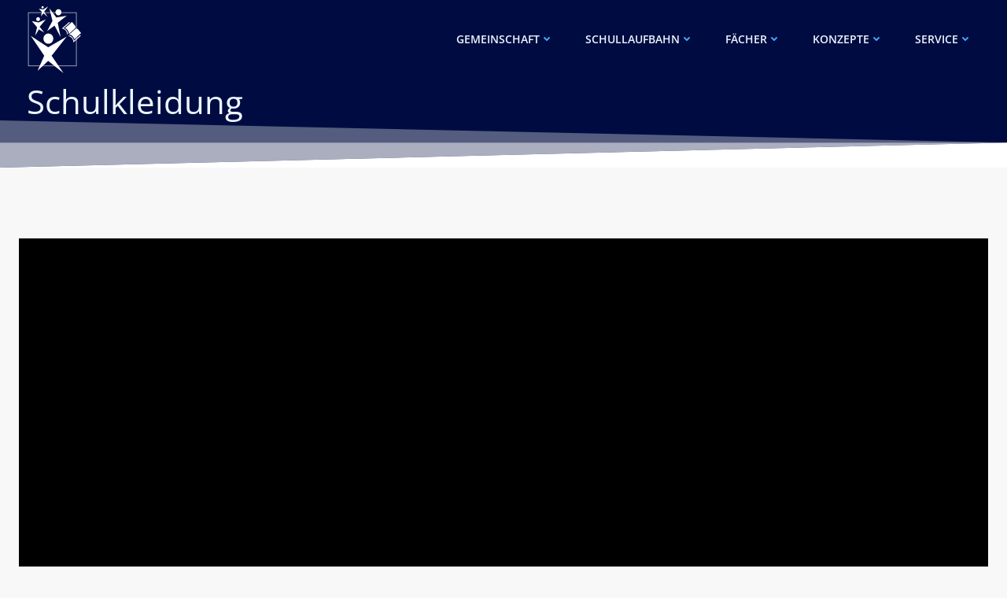

--- FILE ---
content_type: text/html; charset=UTF-8
request_url: https://www.webergymnasium.de/schulkleidung/
body_size: 356206
content:
<!DOCTYPE html>
<html lang="de">
<head>
    <meta charset="UTF-8">
    <meta name="viewport" content="width=device-width, initial-scale=1">
    <link rel="profile" href="http://gmpg.org/xfn/11">
    <title>Schulkleidung &#8211; Carl-Maria-von-Weber-Schule</title>
<meta name='robots' content='max-image-preview:large' />
<link rel='dns-prefetch' href='//cdn.jsdelivr.net' />
<link rel="alternate" type="application/rss+xml" title="Carl-Maria-von-Weber-Schule &raquo; Feed" href="https://www.webergymnasium.de/feed/" />
<link rel="alternate" type="application/rss+xml" title="Carl-Maria-von-Weber-Schule &raquo; Kommentar-Feed" href="https://www.webergymnasium.de/comments/feed/" />
<link rel="alternate" title="oEmbed (JSON)" type="application/json+oembed" href="https://www.webergymnasium.de/wp-json/oembed/1.0/embed?url=https%3A%2F%2Fwww.webergymnasium.de%2Fschulkleidung%2F" />
<link rel="alternate" title="oEmbed (XML)" type="text/xml+oembed" href="https://www.webergymnasium.de/wp-json/oembed/1.0/embed?url=https%3A%2F%2Fwww.webergymnasium.de%2Fschulkleidung%2F&#038;format=xml" />
<style id='wp-img-auto-sizes-contain-inline-css' type='text/css'>
img:is([sizes=auto i],[sizes^="auto," i]){contain-intrinsic-size:3000px 1500px}
/*# sourceURL=wp-img-auto-sizes-contain-inline-css */
</style>
<link rel='stylesheet' id='extend-builder-css-css' href='https://www.webergymnasium.de/wp-content/uploads/hummingbird-assets/0e59067413044b4f8f1ef935b1fa11fc.css' type='text/css' media='all' />
<style id='extend-builder-css-inline-css' type='text/css'>
/* page css */
/* part css : theme-shapes */
.colibri-shape-circles {
background-image:url('https://www.webergymnasium.de/wp-content/themes/colibri-wp/resources/images/header-shapes/circles.png')
}
.colibri-shape-10degree-stripes {
background-image:url('https://www.webergymnasium.de/wp-content/themes/colibri-wp/resources/images/header-shapes/10degree-stripes.png')
}
.colibri-shape-rounded-squares-blue {
background-image:url('https://www.webergymnasium.de/wp-content/themes/colibri-wp/resources/images/header-shapes/rounded-squares-blue.png')
}
.colibri-shape-many-rounded-squares-blue {
background-image:url('https://www.webergymnasium.de/wp-content/themes/colibri-wp/resources/images/header-shapes/many-rounded-squares-blue.png')
}
.colibri-shape-two-circles {
background-image:url('https://www.webergymnasium.de/wp-content/themes/colibri-wp/resources/images/header-shapes/two-circles.png')
}
.colibri-shape-circles-2 {
background-image:url('https://www.webergymnasium.de/wp-content/themes/colibri-wp/resources/images/header-shapes/circles-2.png')
}
.colibri-shape-circles-3 {
background-image:url('https://www.webergymnasium.de/wp-content/themes/colibri-wp/resources/images/header-shapes/circles-3.png')
}
.colibri-shape-circles-gradient {
background-image:url('https://www.webergymnasium.de/wp-content/themes/colibri-wp/resources/images/header-shapes/circles-gradient.png')
}
.colibri-shape-circles-white-gradient {
background-image:url('https://www.webergymnasium.de/wp-content/themes/colibri-wp/resources/images/header-shapes/circles-white-gradient.png')
}
.colibri-shape-waves {
background-image:url('https://www.webergymnasium.de/wp-content/themes/colibri-wp/resources/images/header-shapes/waves.png')
}
.colibri-shape-waves-inverted {
background-image:url('https://www.webergymnasium.de/wp-content/themes/colibri-wp/resources/images/header-shapes/waves-inverted.png')
}
.colibri-shape-dots {
background-image:url('https://www.webergymnasium.de/wp-content/themes/colibri-wp/resources/images/header-shapes/dots.png')
}
.colibri-shape-left-tilted-lines {
background-image:url('https://www.webergymnasium.de/wp-content/themes/colibri-wp/resources/images/header-shapes/left-tilted-lines.png')
}
.colibri-shape-right-tilted-lines {
background-image:url('https://www.webergymnasium.de/wp-content/themes/colibri-wp/resources/images/header-shapes/right-tilted-lines.png')
}
.colibri-shape-right-tilted-strips {
background-image:url('https://www.webergymnasium.de/wp-content/themes/colibri-wp/resources/images/header-shapes/right-tilted-strips.png')
}
/* part css : theme */

.h-y-container > *:not(:last-child), .h-x-container-inner > * {
  margin-bottom: 20px;
}
.h-x-container-inner, .h-column__content > .h-x-container > *:last-child {
  margin-bottom: -20px;
}
.h-x-container-inner > * {
  padding-left: 10px;
  padding-right: 10px;
}
.h-x-container-inner {
  margin-left: -10px;
  margin-right: -10px;
}
[class*=style-], [class*=local-style-], .h-global-transition, .h-global-transition-all, .h-global-transition-all * {
  transition-duration: 1s;
}
.wp-block-button .wp-block-button__link:not(.has-background),.wp-block-file .wp-block-file__button {
  background-color: #141e70;
  background-image: none;
}
.wp-block-button .wp-block-button__link:not(.has-background):hover,.wp-block-button .wp-block-button__link:not(.has-background):focus,.wp-block-button .wp-block-button__link:not(.has-background):active,.wp-block-file .wp-block-file__button:hover,.wp-block-file .wp-block-file__button:focus,.wp-block-file .wp-block-file__button:active {
  background-color: rgb(20, 30, 112);
  background-image: none;
}
.wp-block-button.is-style-outline .wp-block-button__link:not(.has-background) {
  color: #141e70;
  background-color: transparent;
  background-image: none;
  border-top-width: 2px;
  border-top-color: #141e70;
  border-top-style: solid;
  border-right-width: 2px;
  border-right-color: #141e70;
  border-right-style: solid;
  border-bottom-width: 2px;
  border-bottom-color: #141e70;
  border-bottom-style: solid;
  border-left-width: 2px;
  border-left-color: #141e70;
  border-left-style: solid;
}
.wp-block-button.is-style-outline .wp-block-button__link:not(.has-background):hover,.wp-block-button.is-style-outline .wp-block-button__link:not(.has-background):focus,.wp-block-button.is-style-outline .wp-block-button__link:not(.has-background):active {
  color: #fff;
  background-color: #141e70;
  background-image: none;
}
.has-background-color,*[class^="wp-block-"].is-style-solid-color {
  background-color: #141e70;
  background-image: none;
}
.has-colibri-color-1-background-color {
  background-color: #141e70;
  background-image: none;
}
.wp-block-button .wp-block-button__link.has-colibri-color-1-background-color {
  background-color: #141e70;
  background-image: none;
}
.wp-block-button .wp-block-button__link.has-colibri-color-1-background-color:hover,.wp-block-button .wp-block-button__link.has-colibri-color-1-background-color:focus,.wp-block-button .wp-block-button__link.has-colibri-color-1-background-color:active {
  background-color: rgb(20, 30, 112);
  background-image: none;
}
.wp-block-button.is-style-outline .wp-block-button__link.has-colibri-color-1-background-color {
  color: #141e70;
  background-color: transparent;
  background-image: none;
  border-top-width: 2px;
  border-top-color: #141e70;
  border-top-style: solid;
  border-right-width: 2px;
  border-right-color: #141e70;
  border-right-style: solid;
  border-bottom-width: 2px;
  border-bottom-color: #141e70;
  border-bottom-style: solid;
  border-left-width: 2px;
  border-left-color: #141e70;
  border-left-style: solid;
}
.wp-block-button.is-style-outline .wp-block-button__link.has-colibri-color-1-background-color:hover,.wp-block-button.is-style-outline .wp-block-button__link.has-colibri-color-1-background-color:focus,.wp-block-button.is-style-outline .wp-block-button__link.has-colibri-color-1-background-color:active {
  color: #fff;
  background-color: #141e70;
  background-image: none;
}
*[class^="wp-block-"].has-colibri-color-1-background-color,*[class^="wp-block-"] .has-colibri-color-1-background-color,*[class^="wp-block-"].is-style-solid-color.has-colibri-color-1-color,*[class^="wp-block-"].is-style-solid-color blockquote.has-colibri-color-1-color,*[class^="wp-block-"].is-style-solid-color blockquote.has-colibri-color-1-color p {
  background-color: #141e70;
  background-image: none;
}
.has-colibri-color-1-color {
  color: #141e70;
}
.has-colibri-color-2-background-color {
  background-color: #274cc4;
  background-image: none;
}
.wp-block-button .wp-block-button__link.has-colibri-color-2-background-color {
  background-color: #274cc4;
  background-image: none;
}
.wp-block-button .wp-block-button__link.has-colibri-color-2-background-color:hover,.wp-block-button .wp-block-button__link.has-colibri-color-2-background-color:focus,.wp-block-button .wp-block-button__link.has-colibri-color-2-background-color:active {
  background-color: rgb(22, 43, 111);
  background-image: none;
}
.wp-block-button.is-style-outline .wp-block-button__link.has-colibri-color-2-background-color {
  color: #274cc4;
  background-color: transparent;
  background-image: none;
  border-top-width: 2px;
  border-top-color: #274cc4;
  border-top-style: solid;
  border-right-width: 2px;
  border-right-color: #274cc4;
  border-right-style: solid;
  border-bottom-width: 2px;
  border-bottom-color: #274cc4;
  border-bottom-style: solid;
  border-left-width: 2px;
  border-left-color: #274cc4;
  border-left-style: solid;
}
.wp-block-button.is-style-outline .wp-block-button__link.has-colibri-color-2-background-color:hover,.wp-block-button.is-style-outline .wp-block-button__link.has-colibri-color-2-background-color:focus,.wp-block-button.is-style-outline .wp-block-button__link.has-colibri-color-2-background-color:active {
  color: #fff;
  background-color: #274cc4;
  background-image: none;
}
*[class^="wp-block-"].has-colibri-color-2-background-color,*[class^="wp-block-"] .has-colibri-color-2-background-color,*[class^="wp-block-"].is-style-solid-color.has-colibri-color-2-color,*[class^="wp-block-"].is-style-solid-color blockquote.has-colibri-color-2-color,*[class^="wp-block-"].is-style-solid-color blockquote.has-colibri-color-2-color p {
  background-color: #274cc4;
  background-image: none;
}
.has-colibri-color-2-color {
  color: #274cc4;
}
.has-colibri-color-3-background-color {
  background-color: #45a8ff;
  background-image: none;
}
.wp-block-button .wp-block-button__link.has-colibri-color-3-background-color {
  background-color: #45a8ff;
  background-image: none;
}
.wp-block-button .wp-block-button__link.has-colibri-color-3-background-color:hover,.wp-block-button .wp-block-button__link.has-colibri-color-3-background-color:focus,.wp-block-button .wp-block-button__link.has-colibri-color-3-background-color:active {
  background-color: rgb(46, 112, 170);
  background-image: none;
}
.wp-block-button.is-style-outline .wp-block-button__link.has-colibri-color-3-background-color {
  color: #45a8ff;
  background-color: transparent;
  background-image: none;
  border-top-width: 2px;
  border-top-color: #45a8ff;
  border-top-style: solid;
  border-right-width: 2px;
  border-right-color: #45a8ff;
  border-right-style: solid;
  border-bottom-width: 2px;
  border-bottom-color: #45a8ff;
  border-bottom-style: solid;
  border-left-width: 2px;
  border-left-color: #45a8ff;
  border-left-style: solid;
}
.wp-block-button.is-style-outline .wp-block-button__link.has-colibri-color-3-background-color:hover,.wp-block-button.is-style-outline .wp-block-button__link.has-colibri-color-3-background-color:focus,.wp-block-button.is-style-outline .wp-block-button__link.has-colibri-color-3-background-color:active {
  color: #fff;
  background-color: #45a8ff;
  background-image: none;
}
*[class^="wp-block-"].has-colibri-color-3-background-color,*[class^="wp-block-"] .has-colibri-color-3-background-color,*[class^="wp-block-"].is-style-solid-color.has-colibri-color-3-color,*[class^="wp-block-"].is-style-solid-color blockquote.has-colibri-color-3-color,*[class^="wp-block-"].is-style-solid-color blockquote.has-colibri-color-3-color p {
  background-color: #45a8ff;
  background-image: none;
}
.has-colibri-color-3-color {
  color: #45a8ff;
}
.has-colibri-color-4-background-color {
  background-color: #5ef7ff;
  background-image: none;
}
.wp-block-button .wp-block-button__link.has-colibri-color-4-background-color {
  background-color: #5ef7ff;
  background-image: none;
}
.wp-block-button .wp-block-button__link.has-colibri-color-4-background-color:hover,.wp-block-button .wp-block-button__link.has-colibri-color-4-background-color:focus,.wp-block-button .wp-block-button__link.has-colibri-color-4-background-color:active {
  background-color: rgb(63, 165, 170);
  background-image: none;
}
.wp-block-button.is-style-outline .wp-block-button__link.has-colibri-color-4-background-color {
  color: #5ef7ff;
  background-color: transparent;
  background-image: none;
  border-top-width: 2px;
  border-top-color: #5ef7ff;
  border-top-style: solid;
  border-right-width: 2px;
  border-right-color: #5ef7ff;
  border-right-style: solid;
  border-bottom-width: 2px;
  border-bottom-color: #5ef7ff;
  border-bottom-style: solid;
  border-left-width: 2px;
  border-left-color: #5ef7ff;
  border-left-style: solid;
}
.wp-block-button.is-style-outline .wp-block-button__link.has-colibri-color-4-background-color:hover,.wp-block-button.is-style-outline .wp-block-button__link.has-colibri-color-4-background-color:focus,.wp-block-button.is-style-outline .wp-block-button__link.has-colibri-color-4-background-color:active {
  color: #fff;
  background-color: #5ef7ff;
  background-image: none;
}
*[class^="wp-block-"].has-colibri-color-4-background-color,*[class^="wp-block-"] .has-colibri-color-4-background-color,*[class^="wp-block-"].is-style-solid-color.has-colibri-color-4-color,*[class^="wp-block-"].is-style-solid-color blockquote.has-colibri-color-4-color,*[class^="wp-block-"].is-style-solid-color blockquote.has-colibri-color-4-color p {
  background-color: #5ef7ff;
  background-image: none;
}
.has-colibri-color-4-color {
  color: #5ef7ff;
}
.has-colibri-color-5-background-color {
  background-color: #ecf6ff;
  background-image: none;
}
.wp-block-button .wp-block-button__link.has-colibri-color-5-background-color {
  background-color: #ecf6ff;
  background-image: none;
}
.wp-block-button .wp-block-button__link.has-colibri-color-5-background-color:hover,.wp-block-button .wp-block-button__link.has-colibri-color-5-background-color:focus,.wp-block-button .wp-block-button__link.has-colibri-color-5-background-color:active {
  background-color: rgb(66, 165, 255);
  background-image: none;
}
.wp-block-button.is-style-outline .wp-block-button__link.has-colibri-color-5-background-color {
  color: #ecf6ff;
  background-color: transparent;
  background-image: none;
  border-top-width: 2px;
  border-top-color: #ecf6ff;
  border-top-style: solid;
  border-right-width: 2px;
  border-right-color: #ecf6ff;
  border-right-style: solid;
  border-bottom-width: 2px;
  border-bottom-color: #ecf6ff;
  border-bottom-style: solid;
  border-left-width: 2px;
  border-left-color: #ecf6ff;
  border-left-style: solid;
}
.wp-block-button.is-style-outline .wp-block-button__link.has-colibri-color-5-background-color:hover,.wp-block-button.is-style-outline .wp-block-button__link.has-colibri-color-5-background-color:focus,.wp-block-button.is-style-outline .wp-block-button__link.has-colibri-color-5-background-color:active {
  color: #fff;
  background-color: #ecf6ff;
  background-image: none;
}
*[class^="wp-block-"].has-colibri-color-5-background-color,*[class^="wp-block-"] .has-colibri-color-5-background-color,*[class^="wp-block-"].is-style-solid-color.has-colibri-color-5-color,*[class^="wp-block-"].is-style-solid-color blockquote.has-colibri-color-5-color,*[class^="wp-block-"].is-style-solid-color blockquote.has-colibri-color-5-color p {
  background-color: #ecf6ff;
  background-image: none;
}
.has-colibri-color-5-color {
  color: #ecf6ff;
}
.has-colibri-color-6-background-color {
  background-color: rgb(0, 13, 65);
  background-image: none;
}
.wp-block-button .wp-block-button__link.has-colibri-color-6-background-color {
  background-color: rgb(0, 13, 65);
  background-image: none;
}
.wp-block-button .wp-block-button__link.has-colibri-color-6-background-color:hover,.wp-block-button .wp-block-button__link.has-colibri-color-6-background-color:focus,.wp-block-button .wp-block-button__link.has-colibri-color-6-background-color:active {
  background-color: rgb(22, 30, 65);
  background-image: none;
}
.wp-block-button.is-style-outline .wp-block-button__link.has-colibri-color-6-background-color {
  color: rgb(0, 13, 65);
  background-color: transparent;
  background-image: none;
  border-top-width: 2px;
  border-top-color: rgb(0, 13, 65);
  border-top-style: solid;
  border-right-width: 2px;
  border-right-color: rgb(0, 13, 65);
  border-right-style: solid;
  border-bottom-width: 2px;
  border-bottom-color: rgb(0, 13, 65);
  border-bottom-style: solid;
  border-left-width: 2px;
  border-left-color: rgb(0, 13, 65);
  border-left-style: solid;
}
.wp-block-button.is-style-outline .wp-block-button__link.has-colibri-color-6-background-color:hover,.wp-block-button.is-style-outline .wp-block-button__link.has-colibri-color-6-background-color:focus,.wp-block-button.is-style-outline .wp-block-button__link.has-colibri-color-6-background-color:active {
  color: #fff;
  background-color: rgb(0, 13, 65);
  background-image: none;
}
*[class^="wp-block-"].has-colibri-color-6-background-color,*[class^="wp-block-"] .has-colibri-color-6-background-color,*[class^="wp-block-"].is-style-solid-color.has-colibri-color-6-color,*[class^="wp-block-"].is-style-solid-color blockquote.has-colibri-color-6-color,*[class^="wp-block-"].is-style-solid-color blockquote.has-colibri-color-6-color p {
  background-color: rgb(0, 13, 65);
  background-image: none;
}
.has-colibri-color-6-color {
  color: rgb(0, 13, 65);
}
#colibri .woocommerce-store-notice,#colibri.woocommerce .content .h-section input[type=submit],#colibri.woocommerce-page  .content .h-section  input[type=button],#colibri.woocommerce .content .h-section  input[type=button],#colibri.woocommerce-page  .content .h-section .button,#colibri.woocommerce .content .h-section .button,#colibri.woocommerce-page  .content .h-section  a.button,#colibri.woocommerce .content .h-section  a.button,#colibri.woocommerce-page  .content .h-section button.button,#colibri.woocommerce .content .h-section button.button,#colibri.woocommerce-page  .content .h-section input.button,#colibri.woocommerce .content .h-section input.button,#colibri.woocommerce-page  .content .h-section input#submit,#colibri.woocommerce .content .h-section input#submit,#colibri.woocommerce-page  .content .h-section a.added_to_cart,#colibri.woocommerce .content .h-section a.added_to_cart,#colibri.woocommerce-page  .content .h-section .ui-slider-range,#colibri.woocommerce .content .h-section .ui-slider-range,#colibri.woocommerce-page  .content .h-section .ui-slider-handle,#colibri.woocommerce .content .h-section .ui-slider-handle,#colibri.woocommerce-page  .content .h-section .wc-block-cart__submit-button,#colibri.woocommerce .content .h-section .wc-block-cart__submit-button,#colibri.woocommerce-page  .content .h-section .wc-block-components-checkout-place-order-button,#colibri.woocommerce .content .h-section .wc-block-components-checkout-place-order-button {
  background-color: #141e70;
  background-image: none;
  border-top-width: 0px;
  border-top-color: #141e70;
  border-top-style: solid;
  border-right-width: 0px;
  border-right-color: #141e70;
  border-right-style: solid;
  border-bottom-width: 0px;
  border-bottom-color: #141e70;
  border-bottom-style: solid;
  border-left-width: 0px;
  border-left-color: #141e70;
  border-left-style: solid;
}
#colibri .woocommerce-store-notice:hover,#colibri .woocommerce-store-notice:focus,#colibri .woocommerce-store-notice:active,#colibri.woocommerce .content .h-section input[type=submit]:hover,#colibri.woocommerce .content .h-section input[type=submit]:focus,#colibri.woocommerce .content .h-section input[type=submit]:active,#colibri.woocommerce-page  .content .h-section  input[type=button]:hover,#colibri.woocommerce-page  .content .h-section  input[type=button]:focus,#colibri.woocommerce-page  .content .h-section  input[type=button]:active,#colibri.woocommerce .content .h-section  input[type=button]:hover,#colibri.woocommerce .content .h-section  input[type=button]:focus,#colibri.woocommerce .content .h-section  input[type=button]:active,#colibri.woocommerce-page  .content .h-section .button:hover,#colibri.woocommerce-page  .content .h-section .button:focus,#colibri.woocommerce-page  .content .h-section .button:active,#colibri.woocommerce .content .h-section .button:hover,#colibri.woocommerce .content .h-section .button:focus,#colibri.woocommerce .content .h-section .button:active,#colibri.woocommerce-page  .content .h-section  a.button:hover,#colibri.woocommerce-page  .content .h-section  a.button:focus,#colibri.woocommerce-page  .content .h-section  a.button:active,#colibri.woocommerce .content .h-section  a.button:hover,#colibri.woocommerce .content .h-section  a.button:focus,#colibri.woocommerce .content .h-section  a.button:active,#colibri.woocommerce-page  .content .h-section button.button:hover,#colibri.woocommerce-page  .content .h-section button.button:focus,#colibri.woocommerce-page  .content .h-section button.button:active,#colibri.woocommerce .content .h-section button.button:hover,#colibri.woocommerce .content .h-section button.button:focus,#colibri.woocommerce .content .h-section button.button:active,#colibri.woocommerce-page  .content .h-section input.button:hover,#colibri.woocommerce-page  .content .h-section input.button:focus,#colibri.woocommerce-page  .content .h-section input.button:active,#colibri.woocommerce .content .h-section input.button:hover,#colibri.woocommerce .content .h-section input.button:focus,#colibri.woocommerce .content .h-section input.button:active,#colibri.woocommerce-page  .content .h-section input#submit:hover,#colibri.woocommerce-page  .content .h-section input#submit:focus,#colibri.woocommerce-page  .content .h-section input#submit:active,#colibri.woocommerce .content .h-section input#submit:hover,#colibri.woocommerce .content .h-section input#submit:focus,#colibri.woocommerce .content .h-section input#submit:active,#colibri.woocommerce-page  .content .h-section a.added_to_cart:hover,#colibri.woocommerce-page  .content .h-section a.added_to_cart:focus,#colibri.woocommerce-page  .content .h-section a.added_to_cart:active,#colibri.woocommerce .content .h-section a.added_to_cart:hover,#colibri.woocommerce .content .h-section a.added_to_cart:focus,#colibri.woocommerce .content .h-section a.added_to_cart:active,#colibri.woocommerce-page  .content .h-section .ui-slider-range:hover,#colibri.woocommerce-page  .content .h-section .ui-slider-range:focus,#colibri.woocommerce-page  .content .h-section .ui-slider-range:active,#colibri.woocommerce .content .h-section .ui-slider-range:hover,#colibri.woocommerce .content .h-section .ui-slider-range:focus,#colibri.woocommerce .content .h-section .ui-slider-range:active,#colibri.woocommerce-page  .content .h-section .ui-slider-handle:hover,#colibri.woocommerce-page  .content .h-section .ui-slider-handle:focus,#colibri.woocommerce-page  .content .h-section .ui-slider-handle:active,#colibri.woocommerce .content .h-section .ui-slider-handle:hover,#colibri.woocommerce .content .h-section .ui-slider-handle:focus,#colibri.woocommerce .content .h-section .ui-slider-handle:active,#colibri.woocommerce-page  .content .h-section .wc-block-cart__submit-button:hover,#colibri.woocommerce-page  .content .h-section .wc-block-cart__submit-button:focus,#colibri.woocommerce-page  .content .h-section .wc-block-cart__submit-button:active,#colibri.woocommerce .content .h-section .wc-block-cart__submit-button:hover,#colibri.woocommerce .content .h-section .wc-block-cart__submit-button:focus,#colibri.woocommerce .content .h-section .wc-block-cart__submit-button:active,#colibri.woocommerce-page  .content .h-section .wc-block-components-checkout-place-order-button:hover,#colibri.woocommerce-page  .content .h-section .wc-block-components-checkout-place-order-button:focus,#colibri.woocommerce-page  .content .h-section .wc-block-components-checkout-place-order-button:active,#colibri.woocommerce .content .h-section .wc-block-components-checkout-place-order-button:hover,#colibri.woocommerce .content .h-section .wc-block-components-checkout-place-order-button:focus,#colibri.woocommerce .content .h-section .wc-block-components-checkout-place-order-button:active {
  background-color: rgb(20, 30, 112);
  background-image: none;
  border-top-width: 0px;
  border-top-color: rgb(20, 30, 112);
  border-top-style: solid;
  border-right-width: 0px;
  border-right-color: rgb(20, 30, 112);
  border-right-style: solid;
  border-bottom-width: 0px;
  border-bottom-color: rgb(20, 30, 112);
  border-bottom-style: solid;
  border-left-width: 0px;
  border-left-color: rgb(20, 30, 112);
  border-left-style: solid;
}
#colibri.woocommerce-page  .content .h-section .star-rating::before,#colibri.woocommerce .content .h-section .star-rating::before,#colibri.woocommerce-page  .content .h-section .star-rating span::before,#colibri.woocommerce .content .h-section .star-rating span::before {
  color: #141e70;
}
#colibri.woocommerce-page  .content .h-section .price,#colibri.woocommerce .content .h-section .price {
  color: #141e70;
}
#colibri.woocommerce-page  .content .h-section .price del,#colibri.woocommerce .content .h-section .price del {
  color: rgb(95, 97, 112);
}
#colibri.woocommerce-page  .content .h-section .onsale,#colibri.woocommerce .content .h-section .onsale {
  background-color: #141e70;
  background-image: none;
}
#colibri.woocommerce-page  .content .h-section .onsale:hover,#colibri.woocommerce-page  .content .h-section .onsale:focus,#colibri.woocommerce-page  .content .h-section .onsale:active,#colibri.woocommerce .content .h-section .onsale:hover,#colibri.woocommerce .content .h-section .onsale:focus,#colibri.woocommerce .content .h-section .onsale:active {
  background-color: rgb(20, 30, 112);
  background-image: none;
}
#colibri.woocommerce ul.products li.product h2:hover {
  color: #141e70;
}
#colibri.woocommerce-page  .content .h-section .woocommerce-pagination .page-numbers.current,#colibri.woocommerce .content .h-section .woocommerce-pagination .page-numbers.current,#colibri.woocommerce-page  .content .h-section .woocommerce-pagination a.page-numbers:hover,#colibri.woocommerce .content .h-section .woocommerce-pagination a.page-numbers:hover {
  background-color: #141e70;
  background-image: none;
}
#colibri.woocommerce-page  .content .h-section .comment-form-rating .stars a,#colibri.woocommerce .content .h-section .comment-form-rating .stars a {
  color: #141e70;
}
.h-section-global-spacing {
  padding-top: 90px;
  padding-bottom: 90px;
}
#colibri .colibri-language-switcher {
  background-color: white;
  background-image: none;
  top: 80px;
  border-top-width: 0px;
  border-top-style: none;
  border-top-left-radius: 4px;
  border-top-right-radius: 0px;
  border-right-width: 0px;
  border-right-style: none;
  border-bottom-width: 0px;
  border-bottom-style: none;
  border-bottom-left-radius: 4px;
  border-bottom-right-radius: 0px;
  border-left-width: 0px;
  border-left-style: none;
}
#colibri .colibri-language-switcher .lang-item {
  padding-top: 14px;
  padding-right: 18px;
  padding-bottom: 14px;
  padding-left: 18px;
}
body {
  font-family: Open Sans;
  font-weight: 400;
  font-size: 16px;
  line-height: 1.6;
  color: rgb(22, 30, 65);
}
body a {
  font-family: Open Sans;
  font-weight: 400;
  text-decoration: none;
  font-size: 1em;
  line-height: 1.5;
  color: rgb(104, 126, 196);
}
body p {
  margin-bottom: 16px;
  font-family: Open Sans;
  font-weight: 400;
  font-size: 16px;
  line-height: 1.6;
  color: rgb(22, 30, 65);
}
body .h-lead p {
  margin-bottom: 16px;
  font-family: Open Sans;
  font-weight: 300;
  font-size: 1.25em;
  line-height: 1.5;
  color: rgb(22, 30, 65);
}
body blockquote p {
  margin-bottom: 16px;
  font-family: Open Sans;
  font-weight: 400;
  font-size: 16px;
  line-height: 1.6;
  color: rgb(22, 30, 65);
}
body h1 {
  margin-bottom: 16px;
  font-family: Open Sans;
  font-weight: 300;
  font-size: 3.375em;
  line-height: 1.26;
  color: rgb(0, 13, 65);
}
body h2 {
  margin-bottom: 16px;
  font-family: Open Sans;
  font-weight: 300;
  font-size: 2.625em;
  line-height: 1.143;
  color: rgb(0, 13, 65);
}
body h3 {
  margin-bottom: 16px;
  font-family: Open Sans;
  font-weight: 300;
  font-size: 2.25em;
  line-height: 1.25;
  color: rgb(0, 13, 65);
}
body h4 {
  margin-bottom: 16px;
  font-family: Open Sans;
  font-weight: 600;
  font-size: 1.25em;
  line-height: 1.6;
  color: rgb(0, 13, 65);
}
body h5 {
  margin-bottom: 16px;
  font-family: Open Sans;
  font-weight: 600;
  font-size: 1.125em;
  line-height: 1.55;
  color: rgb(0, 13, 65);
}
body h6 {
  margin-bottom: 16px;
  font-family: Open Sans;
  font-weight: 600;
  font-size: 1em;
  line-height: 1.6;
  color: rgb(0, 13, 65);
}


@media (min-width: 768px) and (max-width: 1023px){
.h-section-global-spacing {
  padding-top: 60px;
  padding-bottom: 60px;
}
body {
  font-size: 14px;
}
body h1 {
  font-size: 3.125em;
}
body h2 {
  font-size: 2.375em;
}
body h3 {
  font-size: 2em;
}
body p {
  font-size: 14px;
}

}

@media (max-width: 767px){
.h-section-global-spacing {
  padding-top: 30px;
  padding-bottom: 30px;
}
body {
  font-size: 14px;
}
body h1 {
  font-size: 2.875em;
}
body h2 {
  font-size: 2.125em;
}
body h3 {
  font-size: 1.75em;
}
body p {
  font-size: 14px;
}

}
/* part css : page */
#colibri .style-101 {
  text-align: center;
  height: auto;
  min-height: unset;
}
#colibri .style-103 {
  text-align: center;
  height: auto;
  min-height: unset;
}
#colibri .style-111 .colibri-post-content {
  margin-bottom: 0px;
}
#colibri .style-116 .widget input:not([type="submit"]) {
  color: black;
  border-top-width: 1px;
  border-top-color: black;
  border-top-style: solid;
  border-right-width: 1px;
  border-right-color: black;
  border-right-style: solid;
  border-bottom-width: 1px;
  border-bottom-color: black;
  border-bottom-style: solid;
  border-left-width: 1px;
  border-left-color: black;
  border-left-style: solid;
}
#colibri .style-116 .widget ul li a {
  color: #1989fa;
}
#colibri .style-116 .widget ul li,#colibri .style-116 .widget ol li,#colibri .style-116 .widget  .textwidget p,#colibri .style-116 .widget  .calendar_wrap td ,#colibri .style-116  .widget  .calendar_wrap th ,#colibri .style-116  .widget  .calendar_wrap caption {
  color: black;
}
#colibri .style-116 .widget {
  text-align: left;
}
#colibri .style-119 {
  text-align: center;
  height: auto;
  min-height: unset;
}
#colibri .style-121 {
  text-align: center;
  height: auto;
  min-height: unset;
}
#colibri .style-124 {
  text-align: center;
  height: auto;
  min-height: unset;
}
#colibri .style-126 {
  text-align: center;
  height: auto;
  min-height: unset;
}
#colibri .style-129 {
  text-align: center;
  height: auto;
  min-height: unset;
}
#colibri .style-132 {
  text-align: center;
  height: auto;
  min-height: unset;
}
#colibri .style-181 {
  text-align: center;
  height: auto;
  min-height: unset;
}
#colibri .style-184 {
  text-align: center;
  height: auto;
  min-height: unset;
}
#colibri .style-188 {
  text-align: center;
  height: auto;
  min-height: unset;
}
#colibri .style-191 {
  text-align: left;
  height: auto;
  min-height: unset;
}
#colibri .style-196 .comments-disabled {
  text-align: center;
  margin-bottom: 0px;
}
#colibri .style-196 .comment-body .reply a {
  margin-bottom: 10px;
  border-top-width: 1px;
  border-top-color: rgb(227, 228, 229);
  border-top-style: none;
  border-right-width: 1px;
  border-right-color: rgb(227, 228, 229);
  border-right-style: none;
  border-bottom-width: 1px;
  border-bottom-color: rgb(227, 228, 229);
  border-bottom-style: none;
  border-left-width: 1px;
  border-left-color: rgb(227, 228, 229);
  border-left-style: none;
  box-shadow: none;
  background-color: unset;
  background-image: none;
}
#colibri .style-196 .comment-content {
  margin-left: 40px;
}
#colibri .style-196 .comment-metadata {
  font-style: italic;
  font-size: 14px;
  color: rgb(204, 204, 204);
  box-shadow: none;
}
#colibri .style-196 .comment-metadata:hover {
  color: #03a9f4;
}
#colibri .style-196 .comment-metadata:hover {
  color: #03a9f4;
}
#colibri .style-196 .comment-author .url {
  color: #03a9f4;
}
#colibri .style-196 .comment-author img {
  width: 32px ;
  height: 32px;
  border-top-width: 1px;
  border-top-style: none;
  border-top-left-radius: 999px;
  border-top-right-radius: 999px;
  border-right-width: 1px;
  border-right-style: none;
  border-bottom-width: 1px;
  border-bottom-style: none;
  border-bottom-left-radius: 999px;
  border-bottom-right-radius: 999px;
  border-left-width: 1px;
  border-left-style: none;
  box-shadow: none;
  margin-right: 5px;
}
#colibri .style-196 .comment-meta {
  box-shadow: none;
  margin-right: 0px;
  margin-left: 40px;
}
#colibri .style-196 .comment.odd {
  background-color: rgba(23, 37, 42, 0.04);
  background-image: none;
  padding-top: 1em;
  padding-right: 1em;
  padding-bottom: 1em;
  padding-left: 1em;
  border-top-width: 0px;
  border-top-style: none;
  border-top-left-radius: 9px;
  border-top-right-radius: 9px;
  border-right-width: 0px;
  border-right-style: none;
  border-bottom-width: 0px;
  border-bottom-style: none;
  border-bottom-left-radius: 9px;
  border-bottom-right-radius: 9px;
  border-left-width: 0px;
  border-left-style: none;
}
#colibri .style-196 .comment.even {
  background-color: #FFFFFF;
  background-image: none;
  border-top-width: 0px;
  border-top-style: none;
  border-top-left-radius: 5px;
  border-top-right-radius: 5px;
  border-right-width: 0px;
  border-right-style: none;
  border-bottom-width: 0px;
  border-bottom-style: none;
  border-bottom-left-radius: 5px;
  border-bottom-right-radius: 5px;
  border-left-width: 0px;
  border-left-style: none;
  padding-top: 1em;
  padding-right: 1em;
  padding-bottom: 1em;
  padding-left: 1em;
}
#colibri .style-196 .blog-post-comments {
  padding-top: 15px;
  padding-right: 30px;
  padding-bottom: 15px;
  padding-left: 30px;
  border-top-width: 1px;
  border-top-color: rgb(227, 228, 229);
  border-top-style: solid;
  border-top-left-radius: 9px;
  border-top-right-radius: 9px;
  border-right-width: 1px;
  border-right-color: rgb(227, 228, 229);
  border-right-style: solid;
  border-bottom-width: 1px;
  border-bottom-color: rgb(227, 228, 229);
  border-bottom-style: solid;
  border-bottom-left-radius: 9px;
  border-bottom-right-radius: 9px;
  border-left-width: 1px;
  border-left-color: rgb(227, 228, 229);
  border-left-style: solid;
  box-shadow: 0px 0px 5px 1px rgba(0, 0, 0, 0.05) ;
  background-color: #FFFFFF;
  background-image: none;
}
#colibri .style-197 {
  border-top-width: 1px;
  border-top-color: rgb(227, 228, 229);
  border-top-style: none;
  border-right-width: 1px;
  border-right-color: rgb(227, 228, 229);
  border-right-style: none;
  border-bottom-width: 1px;
  border-bottom-color: rgb(227, 228, 229);
  border-bottom-style: none;
  border-left-width: 1px;
  border-left-color: rgb(227, 228, 229);
  border-left-style: none;
  padding-top: 3px;
  padding-right: 3px;
  padding-bottom: 3px;
  padding-left: 3px;
  margin-top: 0px;
  margin-right: 0px;
  margin-bottom: 0px;
  margin-left: 0px;
}
#colibri .style-197 .widget input:not([type="submit"]) {
  color: black;
  border-top-width: 1px;
  border-top-color: black;
  border-top-style: solid;
  border-right-width: 1px;
  border-right-color: black;
  border-right-style: solid;
  border-bottom-width: 1px;
  border-bottom-color: black;
  border-bottom-style: solid;
  border-left-width: 1px;
  border-left-color: black;
  border-left-style: solid;
}
#colibri .style-197 .widget ul li a {
  line-height: 1.6em;
  color: #03a9f4;
}
#colibri .style-197 .widget ul li a:hover {
  color: #f79007;
}
#colibri .style-197 .widget ul li a:hover {
  color: #f79007;
}
#colibri .style-197 .widget ul li,#colibri .style-197 .widget ol li,#colibri .style-197 .widget  .textwidget p,#colibri .style-197 .widget  .calendar_wrap td ,#colibri .style-197  .widget  .calendar_wrap th ,#colibri .style-197  .widget  .calendar_wrap caption {
  color: black;
  margin-left: 10px;
  border-top-width: 0px;
  border-top-color: rgb(243, 244, 245);
  border-top-style: none;
  border-right-width: 0px;
  border-right-color: rgb(243, 244, 245);
  border-right-style: none;
  border-bottom-width: 0px;
  border-bottom-color: rgb(243, 244, 245);
  border-bottom-style: none;
  border-left-width: 0px;
  border-left-color: rgb(243, 244, 245);
  border-left-style: none;
  list-style-type: none;
  list-style-position: inside;
  padding-top: 5px;
  padding-bottom: 5px;
}
#colibri .style-197 .widget h1,#colibri .style-197 .widget h2,#colibri .style-197 .widget h3,#colibri .style-197 .widget h4,#colibri .style-197 .widget h5,#colibri .style-197 .widget h6 {
  color: rgb(102, 102, 102);
}
#colibri .style-197 .widget {
  text-align: left;
}
#colibri .style-231 {
  animation-duration: 0.5s;
  padding-top: 5px;
  padding-bottom: 5px;
  margin-top: 0px;
  margin-right: 0px;
  margin-bottom: 0px;
  margin-left: 0px;
}
#colibri .h-navigation_sticky .style-231,#colibri .h-navigation_sticky.style-231 {
  background-color: #ffffff;
  background-image: none;
  padding-top: 5px;
  padding-bottom: 5px;
  box-shadow: 0px 0px 10px 2px rgba(0, 0, 0, 0.2) ;
}
#colibri .style-233 {
  text-align: left;
  height: auto;
  min-height: unset;
}
#colibri .h-navigation_sticky .style-233,#colibri .h-navigation_sticky.style-233 {
  text-align: left;
}
#colibri .style-235 {
  text-align: center;
  height: auto;
  min-height: unset;
}
#colibri .style-236 {
  text-align: center;
  height: auto;
  min-height: unset;
}
#colibri .style-237 >  div > .colibri-menu-container > ul.colibri-menu li > ul  li > a > svg,#colibri .style-237 >  div > .colibri-menu-container > ul.colibri-menu li > ul  li > a >  .arrow-wrapper {
  color: rgb(255, 255, 255);
}
#colibri .style-237 >  div > .colibri-menu-container > ul.colibri-menu li > ul li.current_page_item > a > svg,#colibri .style-237 >  div > .colibri-menu-container > ul.colibri-menu li > ul > li.current_page_item:hover > a > svg,#colibri .style-237 >  div > .colibri-menu-container > ul.colibri-menu li > ul li.current_page_item > a > .arrow-wrapper,#colibri .style-237 >  div > .colibri-menu-container > ul.colibri-menu li > ul > li.current_page_item:hover > a > .arrow-wrapper {
  color: rgb(255, 255, 255);
}
#colibri .style-237 >  div > .colibri-menu-container > ul.colibri-menu  li > a > svg,#colibri .style-237 >  div > .colibri-menu-container > ul.colibri-menu  li > a >  .arrow-wrapper {
  padding-right: 5px;
  padding-left: 5px;
  color: #45a8ff;
}
#colibri .style-237 >  div > .colibri-menu-container > ul.colibri-menu li.current_page_item > a > svg,#colibri .style-237 >  div > .colibri-menu-container > ul.colibri-menu > li.current_page_item:hover > a > svg,#colibri .style-237 >  div > .colibri-menu-container > ul.colibri-menu li.current_page_item > a > .arrow-wrapper,#colibri .style-237 >  div > .colibri-menu-container > ul.colibri-menu > li.current_page_item:hover > a > .arrow-wrapper {
  padding-right: 5px;
  padding-left: 5px;
  color: #45a8ff;
}
#colibri .style-237 >  div > .colibri-menu-container > ul.colibri-menu > li > ul::before {
  height: 0px;
  width: 100% ;
}
#colibri .style-237 >  div > .colibri-menu-container > ul.colibri-menu > li > ul {
  margin-top: 0px;
}
#colibri .style-237 >  div > .colibri-menu-container > ul.colibri-menu.solid-active-item > li::after,#colibri .style-237 
      ul.colibri-menu.solid-active-item > li::before {
  background-color: white;
  background-image: none;
  border-top-width: 0px;
  border-top-style: none;
  border-top-left-radius: 0%;
  border-top-right-radius: 0%;
  border-right-width: 0px;
  border-right-style: none;
  border-bottom-width: 0px;
  border-bottom-style: none;
  border-bottom-left-radius: 0%;
  border-bottom-right-radius: 0%;
  border-left-width: 0px;
  border-left-style: none;
}
#colibri .style-237 >  div > .colibri-menu-container > ul.colibri-menu.bordered-active-item > li::after,#colibri .style-237 
      ul.colibri-menu.bordered-active-item > li::before {
  background-color: #45a8ff;
  background-image: none;
  height: 3px;
}
#colibri .style-237 >  div > .colibri-menu-container > ul.colibri-menu li > ul > li > a {
  font-size: 14px;
  color: rgb(43, 48, 65);
}
#colibri .style-237  >  div > .colibri-menu-container > ul.colibri-menu li > ul > li.hover  > a {
  color: rgb(255, 255, 255);
}
#colibri .style-237  >  div > .colibri-menu-container > ul.colibri-menu li > ul > li:hover > a,#colibri .style-237  >  div > .colibri-menu-container > ul.colibri-menu li > ul > li.hover  > a {
  color: rgb(255, 255, 255);
}
#colibri .style-237 >  div > .colibri-menu-container > ul.colibri-menu li > ul > li.current_page_item > a,#colibri .style-237  >  div > .colibri-menu-container > ul.colibri-menu li > ul > li.current_page_item > a:hover {
  font-size: 14px;
  color: rgb(255, 255, 255);
}
#colibri .style-237 >  div > .colibri-menu-container > ul.colibri-menu li > ul  li {
  padding-top: 10px;
  padding-right: 20px;
  padding-bottom: 10px;
  padding-left: 20px;
  border-top-width: 0px;
  border-top-style: none;
  border-right-width: 0px;
  border-right-style: none;
  border-bottom-width: 1px;
  border-bottom-color: rgba(128,128,128,.2);
  border-bottom-style: solid;
  border-left-width: 0px;
  border-left-style: none;
  background-color: rgb(255, 255, 255);
  background-image: none;
}
#colibri .style-237  >  div > .colibri-menu-container > ul.colibri-menu li > ul > li.hover {
  background-color: #45a8ff;
}
#colibri .style-237  >  div > .colibri-menu-container > ul.colibri-menu li > ul > li:hover,#colibri .style-237  >  div > .colibri-menu-container > ul.colibri-menu li > ul > li.hover {
  background-color: #45a8ff;
}
#colibri .style-237 >  div > .colibri-menu-container > ul.colibri-menu li > ul li.current_page_item,#colibri .style-237  >  div > .colibri-menu-container > ul.colibri-menu li > ul > li.current_page_item:hover {
  padding-top: 10px;
  padding-right: 20px;
  padding-bottom: 10px;
  padding-left: 20px;
  border-top-width: 0px;
  border-top-style: none;
  border-right-width: 0px;
  border-right-style: none;
  border-bottom-width: 1px;
  border-bottom-color: rgba(128,128,128,.2);
  border-bottom-style: solid;
  border-left-width: 0px;
  border-left-style: none;
  background-color: #141e70;
  background-image: none;
}
#colibri .style-237 >  div > .colibri-menu-container > ul.colibri-menu li > ul {
  background-color: #ffffff;
  background-image: none;
  margin-right: 5px;
  margin-left: 5px;
  box-shadow: 0px 0px 5px 2px rgba(0, 0, 0, 0.04) ;
}
#colibri .style-237 >  div > .colibri-menu-container > ul.colibri-menu > li > a {
  font-family: Open Sans;
  font-weight: 600;
  text-transform: uppercase;
  font-size: 14px;
  line-height: 1.5em;
  letter-spacing: 0px;
  color: #ecf6ff;
}
#colibri .style-237  >  div > .colibri-menu-container > ul.colibri-menu > li.hover  > a {
  color: #45a8ff;
}
#colibri .style-237  >  div > .colibri-menu-container > ul.colibri-menu > li:hover > a,#colibri .style-237  >  div > .colibri-menu-container > ul.colibri-menu > li.hover  > a {
  color: #45a8ff;
}
#colibri .style-237  >  div > .colibri-menu-container > ul.colibri-menu > li.current_page_item > a,#colibri .style-237  >  div > .colibri-menu-container > ul.colibri-menu > li.current_page_item > a:hover {
  font-family: Open Sans;
  font-weight: 600;
  text-transform: uppercase;
  font-size: 14px;
  line-height: 1.5em;
  letter-spacing: 0px;
  color: #45a8ff;
}
#colibri .style-237 >  div > .colibri-menu-container > ul.colibri-menu > li {
  margin-top: 0px;
  margin-right: 20px;
  margin-bottom: 0px;
  margin-left: 20px;
  padding-top: 10px;
  padding-right: 0px;
  padding-bottom: 10px;
  padding-left: 0px;
}
#colibri .style-237 >  div > .colibri-menu-container > ul.colibri-menu > li.current_page_item,#colibri .style-237  >  div > .colibri-menu-container > ul.colibri-menu > li.current_page_item:hover {
  margin-top: 0px;
  margin-right: 20px;
  margin-bottom: 0px;
  margin-left: 20px;
  padding-top: 10px;
  padding-right: 0px;
  padding-bottom: 10px;
  padding-left: 0px;
}
#colibri .style-237 >  div > .colibri-menu-container > ul.colibri-menu {
  justify-content: flex-end;
}
#colibri .h-navigation_sticky .style-237 >  div > .colibri-menu-container > ul.colibri-menu.bordered-active-item > li::after,#colibri .h-navigation_sticky .style-237 
      ul.colibri-menu.bordered-active-item > li::before,#colibri .h-navigation_sticky.style-237 >  div > .colibri-menu-container > ul.colibri-menu.bordered-active-item > li::after,#colibri .h-navigation_sticky.style-237 
      ul.colibri-menu.bordered-active-item > li::before {
  background-color: #141e70;
  background-image: none;
}
#colibri .h-navigation_sticky .style-237 >  div > .colibri-menu-container > ul.colibri-menu > li > a,#colibri .h-navigation_sticky.style-237 >  div > .colibri-menu-container > ul.colibri-menu > li > a {
  color: rgb(20, 30, 112);
}
#colibri .h-navigation_sticky .style-237  >  div > .colibri-menu-container > ul.colibri-menu > li.hover  > a,#colibri .h-navigation_sticky.style-237  >  div > .colibri-menu-container > ul.colibri-menu > li.hover  > a {
  color: #141e70;
}
#colibri .h-navigation_sticky .style-237  >  div > .colibri-menu-container > ul.colibri-menu > li:hover > a,#colibri .h-navigation_sticky .style-237  >  div > .colibri-menu-container > ul.colibri-menu > li.hover  > a,#colibri .h-navigation_sticky.style-237  >  div > .colibri-menu-container > ul.colibri-menu > li:hover > a,#colibri .h-navigation_sticky.style-237  >  div > .colibri-menu-container > ul.colibri-menu > li.hover  > a {
  color: #141e70;
}
#colibri .h-navigation_sticky .style-237  >  div > .colibri-menu-container > ul.colibri-menu > li.current_page_item > a,#colibri .h-navigation_sticky .style-237  >  div > .colibri-menu-container > ul.colibri-menu > li.current_page_item > a:hover,#colibri .h-navigation_sticky.style-237  >  div > .colibri-menu-container > ul.colibri-menu > li.current_page_item > a,#colibri .h-navigation_sticky.style-237  >  div > .colibri-menu-container > ul.colibri-menu > li.current_page_item > a:hover {
  color: #141e70;
}
#colibri .style-248 {
  text-align: center;
  height: auto;
  min-height: unset;
}
#colibri .style-250 {
  text-align: center;
  height: auto;
  min-height: unset;
}
#colibri .style-251 {
  text-align: center;
  height: auto;
  min-height: unset;
}
#colibri .style-253 {
  height: auto;
  min-height: unset;
  color: #ecf6ff;
  background-position: 49.40318202409452% 65.67195356622632%;
  background-size: cover;
  background-image: url("https://www.webergymnasium.de/wp-content/uploads/2022/06/Titel2.jpg");
  background-attachment: scroll;
  background-repeat: no-repeat;
  padding-top: 25px;
  padding-bottom: 125px;
}
#colibri .style-253 h1 {
  color: #ecf6ff;
}
#colibri .style-253 h2 {
  color: #ecf6ff;
}
#colibri .style-253 h3 {
  color: #ecf6ff;
}
#colibri .style-253 h4 {
  color: #ecf6ff;
}
#colibri .style-253 h5 {
  color: #ecf6ff;
}
#colibri .style-253 h6 {
  color: #ecf6ff;
}
#colibri .style-253 p {
  color: #ecf6ff;
}
#colibri .style-255 {
  text-align: center;
  height: auto;
  min-height: unset;
  border-top-width: 0px;
  border-top-style: solid;
  border-top-left-radius: 9px;
  border-top-right-radius: 9px;
  border-right-width: 0px;
  border-right-style: solid;
  border-bottom-width: 0px;
  border-bottom-style: solid;
  border-bottom-left-radius: 9px;
  border-bottom-right-radius: 9px;
  border-left-width: 0px;
  border-left-style: solid;
}
#colibri .style-256 p,#colibri .style-256  h1,#colibri .style-256  h2,#colibri .style-256  h3,#colibri .style-256  h4,#colibri .style-256  h5,#colibri .style-256  h6 {
  color: rgb(0, 13, 65);
  text-align: center;
}
#colibri .style-256 .text-wrapper-fancy svg path {
  stroke: #000000;
  stroke-linejoin: initial;
  stroke-linecap: initial;
  stroke-width: 8px;
}
#colibri .style-259-icon {
  width: 14px;
  height: 14px;
  margin-right: 10px;
  margin-left: 0px;
}
#colibri .style-259 {
  background-color: #141e70;
  background-image: none;
  font-family: Open Sans;
  font-weight: 600;
  text-transform: uppercase;
  font-size: 14px;
  line-height: 1em;
  letter-spacing: 1px;
  color: white;
  border-top-width: 2px;
  border-top-color: #141e70;
  border-top-style: solid;
  border-top-left-radius: 56px;
  border-top-right-radius: 56px;
  border-right-width: 2px;
  border-right-color: #141e70;
  border-right-style: solid;
  border-bottom-width: 2px;
  border-bottom-color: #141e70;
  border-bottom-style: solid;
  border-bottom-left-radius: 56px;
  border-bottom-right-radius: 56px;
  border-left-width: 2px;
  border-left-color: #141e70;
  border-left-style: solid;
  padding-top: 15px;
  padding-right: 30px;
  padding-bottom: 15px;
  padding-left: 30px;
  text-align: center;
}
#colibri .style-259:hover,#colibri .style-259:focus {
  background-color: #274cc4;
  border-top-color: #274cc4;
  border-right-color: #274cc4;
  border-bottom-color: #274cc4;
  border-left-color: #274cc4;
}
#colibri .style-259:active .style-259-icon {
  width: 14px;
  height: 14px;
  margin-right: 10px;
  margin-left: 0px;
}
#colibri .style-260-icon {
  width: 14px;
  height: 14px;
  margin-right: 10px;
  margin-left: 0px;
}
#colibri .style-260 {
  background-color: transparent;
  background-image: none;
  font-family: Open Sans;
  font-weight: 600;
  text-transform: uppercase;
  font-size: 14px;
  line-height: 1em;
  letter-spacing: 1px;
  color: white;
  border-top-width: 2px;
  border-top-color: white;
  border-top-style: solid;
  border-top-left-radius: 56px;
  border-top-right-radius: 56px;
  border-right-width: 2px;
  border-right-color: white;
  border-right-style: solid;
  border-bottom-width: 2px;
  border-bottom-color: white;
  border-bottom-style: solid;
  border-bottom-left-radius: 56px;
  border-bottom-right-radius: 56px;
  border-left-width: 2px;
  border-left-color: white;
  border-left-style: solid;
  padding-top: 15px;
  padding-right: 30px;
  padding-bottom: 15px;
  padding-left: 30px;
  text-align: center;
}
#colibri .style-260:hover,#colibri .style-260:focus {
  background-color: #274cc4;
  border-top-color: #274cc4;
  border-right-color: #274cc4;
  border-bottom-color: #274cc4;
  border-left-color: #274cc4;
}
#colibri .style-260:active .style-260-icon {
  width: 14px;
  height: 14px;
  margin-right: 10px;
  margin-left: 0px;
}
#colibri .style-263-offscreen {
  background-color: #222B34;
  background-image: none;
  width: 300px !important;
}
#colibri .style-263-offscreenOverlay {
  background-color: rgba(0,0,0,0.5);
  background-image: none;
}
#colibri .style-263  .h-hamburger-icon {
  background-color: rgba(0, 0, 0, 0.1);
  background-image: none;
  border-top-width: 0px;
  border-top-color: black;
  border-top-style: solid;
  border-top-left-radius: 100%;
  border-top-right-radius: 100%;
  border-right-width: 0px;
  border-right-color: black;
  border-right-style: solid;
  border-bottom-width: 0px;
  border-bottom-color: black;
  border-bottom-style: solid;
  border-bottom-left-radius: 100%;
  border-bottom-right-radius: 100%;
  border-left-width: 0px;
  border-left-color: black;
  border-left-style: solid;
  fill: white;
  padding-top: 5px;
  padding-right: 5px;
  padding-bottom: 5px;
  padding-left: 5px;
  width: 24px;
  height: 24px;
}
#colibri .style-265 >  div > .colibri-menu-container > ul.colibri-menu > li > a {
  padding-top: 12px;
  padding-bottom: 12px;
  padding-left: 40px;
  border-top-width: 0px;
  border-top-color: #808080;
  border-top-style: solid;
  border-right-width: 0px;
  border-right-color: #808080;
  border-right-style: solid;
  border-bottom-width: 1px;
  border-bottom-color: #808080;
  border-bottom-style: solid;
  border-left-width: 0px;
  border-left-color: #808080;
  border-left-style: solid;
  font-size: 14px;
  color: white;
}
#colibri .style-265  >  div > .colibri-menu-container > ul.colibri-menu > li.current_page_item > a,#colibri .style-265  >  div > .colibri-menu-container > ul.colibri-menu > li.current_page_item > a:hover {
  padding-top: 12px;
  padding-bottom: 12px;
  padding-left: 40px;
  border-top-width: 0px;
  border-top-color: #808080;
  border-top-style: solid;
  border-right-width: 0px;
  border-right-color: #808080;
  border-right-style: solid;
  border-bottom-width: 1px;
  border-bottom-color: #808080;
  border-bottom-style: solid;
  border-left-width: 0px;
  border-left-color: #808080;
  border-left-style: solid;
  font-size: 14px;
  color: white;
}
#colibri .style-265 >  div > .colibri-menu-container > ul.colibri-menu li > ul > li > a {
  padding-top: 12px;
  padding-bottom: 12px;
  padding-left: 40px;
  border-top-width: 0px;
  border-top-color: #808080;
  border-top-style: solid;
  border-right-width: 0px;
  border-right-color: #808080;
  border-right-style: solid;
  border-bottom-width: 1px;
  border-bottom-color: #808080;
  border-bottom-style: solid;
  border-left-width: 0px;
  border-left-color: #808080;
  border-left-style: solid;
  font-size: 14px;
  color: white;
}
#colibri .style-265 >  div > .colibri-menu-container > ul.colibri-menu li > ul > li.current_page_item > a,#colibri .style-265  >  div > .colibri-menu-container > ul.colibri-menu li > ul > li.current_page_item > a:hover {
  padding-top: 12px;
  padding-bottom: 12px;
  padding-left: 40px;
  border-top-width: 0px;
  border-top-color: #808080;
  border-top-style: solid;
  border-right-width: 0px;
  border-right-color: #808080;
  border-right-style: solid;
  border-bottom-width: 1px;
  border-bottom-color: #808080;
  border-bottom-style: solid;
  border-left-width: 0px;
  border-left-color: #808080;
  border-left-style: solid;
  font-size: 14px;
  color: white;
}
#colibri .style-265 >  div > .colibri-menu-container > ul.colibri-menu  li > a > svg,#colibri .style-265 >  div > .colibri-menu-container > ul.colibri-menu  li > a >  .arrow-wrapper {
  padding-right: 20px;
  padding-left: 20px;
  color: black;
}
#colibri .style-265 >  div > .colibri-menu-container > ul.colibri-menu li.current_page_item > a > svg,#colibri .style-265 >  div > .colibri-menu-container > ul.colibri-menu > li.current_page_item:hover > a > svg,#colibri .style-265 >  div > .colibri-menu-container > ul.colibri-menu li.current_page_item > a > .arrow-wrapper,#colibri .style-265 >  div > .colibri-menu-container > ul.colibri-menu > li.current_page_item:hover > a > .arrow-wrapper {
  padding-right: 20px;
  padding-left: 20px;
  color: black;
}
#colibri .style-265 >  div > .colibri-menu-container > ul.colibri-menu li > ul  li > a > svg,#colibri .style-265 >  div > .colibri-menu-container > ul.colibri-menu li > ul  li > a >  .arrow-wrapper {
  color: white;
  padding-right: 20px;
  padding-left: 20px;
}
#colibri .style-265 >  div > .colibri-menu-container > ul.colibri-menu li > ul li.current_page_item > a > svg,#colibri .style-265 >  div > .colibri-menu-container > ul.colibri-menu li > ul > li.current_page_item:hover > a > svg,#colibri .style-265 >  div > .colibri-menu-container > ul.colibri-menu li > ul li.current_page_item > a > .arrow-wrapper,#colibri .style-265 >  div > .colibri-menu-container > ul.colibri-menu li > ul > li.current_page_item:hover > a > .arrow-wrapper {
  color: white;
  padding-right: 20px;
  padding-left: 20px;
}
#colibri .style-267 {
  text-align: center;
  height: auto;
  min-height: unset;
}
#colibri .style-268-image {
  max-height: 70px;
}
#colibri .style-268 a,#colibri .style-268  .logo-text {
  color: #ffffff;
  text-decoration: none;
}
#colibri .h-navigation_sticky .style-268-image,#colibri .h-navigation_sticky.style-268-image {
  max-height: 70px;
}
#colibri .h-navigation_sticky .style-268 a,#colibri .h-navigation_sticky .style-268  .logo-text,#colibri .h-navigation_sticky.style-268 a,#colibri .h-navigation_sticky.style-268  .logo-text {
  color: #000000;
  text-decoration: none;
}
#colibri .style-270 {
  text-align: center;
  height: auto;
  min-height: unset;
}
#colibri .style-282 {
  height: auto;
  min-height: unset;
  color: #ecf6ff;
  background-color: rgb(0, 13, 65);
  background-image: none;
  padding-top: 0px;
  padding-bottom: 0px;
}
#colibri .style-282 h1 {
  color: #ecf6ff;
}
#colibri .style-282 h2 {
  color: #ecf6ff;
}
#colibri .style-282 h3 {
  color: #ecf6ff;
}
#colibri .style-282 h4 {
  color: #ecf6ff;
}
#colibri .style-282 h5 {
  color: #ecf6ff;
}
#colibri .style-282 h6 {
  color: #ecf6ff;
}
#colibri .style-282 p {
  color: #ecf6ff;
}
#colibri .style-295 {
  padding-top: 5px;
  padding-bottom: 60px;
  padding-left: 10px;
}
#colibri .style-296 {
  text-align: center;
  height: auto;
  min-height: unset;
  padding-top: 0px;
  padding-right: 0px;
  padding-bottom: 0px;
  padding-left: 0px;
}
#colibri .style-297 h1,#colibri .style-297  h2,#colibri .style-297  h3,#colibri .style-297  h4,#colibri .style-297  h5,#colibri .style-297  h6 {
  text-align: left;
  padding-top: 0px;
  padding-right: 0px;
  padding-bottom: 0px;
  padding-left: 0px;
  margin-top: 0px;
  margin-right: 0px;
  margin-bottom: 0px;
  margin-left: 0px;
  font-weight: 400;
}
#colibri .style-301 {
  height: auto;
  min-height: unset;
  padding-top: 30px;
  padding-bottom: 30px;
}
.style-303 > .h-y-container > *:not(:last-child) {
  margin-bottom: 0px;
}
#colibri .style-303 {
  text-align: center;
  height: auto;
  min-height: unset;
}
#colibri .style-312 {
  height: auto;
  min-height: unset;
  padding-top: 0px;
}
#colibri .style-312  > .h-section-grid-container {
  margin-top: -129px;
}
#colibri .style-314 {
  text-align: center;
  height: auto;
  min-height: unset;
}
#colibri .style-315-icon {
  fill: #ecf6ff;
  width: 150px ;
  height: 150px;
  background-color: rgb(0, 13, 65);
  background-image: none;
  border-top-width: 0px;
  border-top-color: #ecf6ff;
  border-top-style: solid;
  border-top-left-radius: 0px;
  border-top-right-radius: 0px;
  border-right-width: 0px;
  border-right-color: #ecf6ff;
  border-right-style: solid;
  border-bottom-width: 0px;
  border-bottom-color: #ecf6ff;
  border-bottom-style: solid;
  border-bottom-left-radius: 0px;
  border-bottom-right-radius: 0px;
  border-left-width: 0px;
  border-left-color: #ecf6ff;
  border-left-style: solid;
  padding-top: 20px;
  padding-right: 20px;
  padding-bottom: 20px;
  padding-left: 20px;
  box-shadow: 0px 10px 30px 2px rgba(49, 52, 57, 0.3) ;
  margin-top: 0px;
  margin-bottom: 10px;
  transform: rotate(0deg);
  transform-origin: center center 0px;
}
#colibri .style-315 {
  box-shadow: none;
}
#colibri .style-316 p,#colibri .style-316  h1,#colibri .style-316  h2,#colibri .style-316  h3,#colibri .style-316  h4,#colibri .style-316  h5,#colibri .style-316  h6 {
  text-transform: uppercase;
  letter-spacing: 1px;
  color: #ecf6ff;
  text-align: center;
  margin-top: -60px;
  margin-right: -60px;
  margin-bottom: -60px;
  margin-left: -60px;
}
#colibri .style-316 .text-wrapper-fancy svg path {
  stroke: #000000;
  stroke-linejoin: initial;
  stroke-linecap: initial;
  stroke-width: 8px;
}
#colibri .style-318 {
  height: auto;
  min-height: unset;
  padding-bottom: 0px;
  box-shadow: none;
  background-color: rgb(245, 250, 253);
  background-image: none;
}
#colibri .style-319 {
  padding-top: 20px;
}
#colibri .style-320 {
  text-align: center;
  min-height: 250px;
  background-color: rgba(134, 69, 69, 0);
  background-position: center center;
  background-size: cover;
  background-image: url("https://firebasestorage.googleapis.com/v0/b/hopscotch-8d180.appspot.com/o/images%2Fabout11%2F0-1541065971274.jpg?alt=media&token=2cab3d7c-6949-417c-a58f-8a0a1ce8a718");
  background-attachment: scroll;
  background-repeat: no-repeat;
  box-shadow: 0px 10px 30px 0px rgba(49, 52, 57, 0.3) ;
  transform: translateX(10%) translateY(0%);
  transform-origin: center center 0px;
}
#colibri .style-321 {
  text-align: center;
  min-height: 300px;
  background-position: center center;
  background-size: cover;
  background-image: url("https://firebasestorage.googleapis.com/v0/b/hopscotch-8d180.appspot.com/o/images%2Fabout11%2F1-1541065971274.jpg?alt=media&token=e3acf04d-336f-4b8b-91db-006c36273393");
  background-attachment: scroll;
  background-repeat: no-repeat;
  box-shadow: 0px 10px 30px 0px rgba(49, 52, 57, 0.3) ;
}
#colibri .style-322 {
  text-align: center;
  min-height: 250px;
  background-position: center center;
  background-size: cover;
  background-image: url("https://firebasestorage.googleapis.com/v0/b/hopscotch-8d180.appspot.com/o/images%2Fabout11%2F2-1541065971274.jpg?alt=media&token=cb50911e-0c7b-42c6-a618-c9d51f2aba48");
  background-attachment: scroll;
  background-repeat: no-repeat;
  box-shadow: 0px 10px 30px 0px rgba(49, 52, 57, 0.3) ;
  transform: translateX(-10%) translateY(0%);
  transform-origin: center center 0px;
  z-index: -1;
}
#colibri .style-324 {
  text-align: center;
  height: auto;
  min-height: unset;
}
#colibri .style-325 .text-wrapper-fancy svg path {
  stroke: #000000;
  stroke-linejoin: initial;
  stroke-linecap: initial;
  stroke-width: 8px;
}
#colibri .style-326 .text-wrapper-fancy svg path {
  stroke: #000000;
  stroke-linejoin: initial;
  stroke-linecap: initial;
  stroke-width: 8px;
}
#colibri .style-329-icon {
  width: 12px;
  height: 12px;
  margin-right: 10px;
  margin-left: 0px;
}
#colibri .style-329 {
  padding-top: 12px;
  padding-right: 24px;
  padding-bottom: 12px;
  padding-left: 24px;
  font-family: Open Sans;
  font-weight: 600;
  text-transform: uppercase;
  font-size: 12px;
  line-height: 1em;
  letter-spacing: 1px;
  color: #fff;
  text-align: center;
  background-color: #141e70;
  background-image: none;
  border-top-width: 2px;
  border-top-color: #141e70;
  border-top-style: solid;
  border-top-left-radius: 5px;
  border-top-right-radius: 5px;
  border-right-width: 2px;
  border-right-color: #141e70;
  border-right-style: solid;
  border-bottom-width: 2px;
  border-bottom-color: #141e70;
  border-bottom-style: solid;
  border-bottom-left-radius: 5px;
  border-bottom-right-radius: 5px;
  border-left-width: 2px;
  border-left-color: #141e70;
  border-left-style: solid;
}
#colibri .style-329:hover,#colibri .style-329:focus {
  background-color: rgb(20, 30, 112);
  border-top-color: rgb(20, 30, 112);
  border-right-color: rgb(20, 30, 112);
  border-bottom-color: rgb(20, 30, 112);
  border-left-color: rgb(20, 30, 112);
}
#colibri .style-329:active .style-329-icon {
  width: 12px;
  height: 12px;
  margin-right: 10px;
  margin-left: 0px;
}
#colibri .style-330 {
  height: auto;
  min-height: unset;
}
#colibri .style-332 {
  text-align: center;
  height: auto;
  min-height: unset;
  border-top-width: 1px;
  border-top-color: rgb(224, 225, 225);
  border-top-style: solid;
  border-right-width: 1px;
  border-right-color: rgb(224, 225, 225);
  border-right-style: solid;
  border-bottom-width: 1px;
  border-bottom-color: rgb(224, 225, 225);
  border-bottom-style: solid;
  border-left-width: 1px;
  border-left-color: rgb(224, 225, 225);
  border-left-style: solid;
  background-color: #ecf6ff;
  background-image: none;
}
#colibri .style-332:hover {
  transition-duration: 0.2s;
  transform: translateY(-2px);
  transform-origin: center center 0px;
  box-shadow: 0px 10px 20px 2px rgba(189, 189, 189, 0.2) ;
}
#colibri .style-334 {
  text-align: center;
  height: auto;
  min-height: unset;
}
#colibri .style-335-icon {
  fill: #274cc4;
  width: 50px ;
  height: 50px;
  border-top-width: 2px;
  border-top-color: #274cc4;
  border-top-style: solid;
  border-top-left-radius: 300px;
  border-top-right-radius: 300px;
  border-right-width: 2px;
  border-right-color: #274cc4;
  border-right-style: solid;
  border-bottom-width: 2px;
  border-bottom-color: #274cc4;
  border-bottom-style: solid;
  border-bottom-left-radius: 300px;
  border-bottom-right-radius: 300px;
  border-left-width: 2px;
  border-left-color: #274cc4;
  border-left-style: solid;
  padding-top: 10px;
  padding-right: 10px;
  padding-bottom: 10px;
  padding-left: 10px;
}
#colibri .style-335-icon:hover {
  background-color: unset;
  background-image: none;
}
.style-336 > .h-y-container > *:not(:last-child) {
  margin-bottom: 10px;
}
#colibri .style-336 {
  text-align: left;
  height: auto;
  min-height: unset;
}
#colibri .style-337 p,#colibri .style-337  h1,#colibri .style-337  h2,#colibri .style-337  h3,#colibri .style-337  h4,#colibri .style-337  h5,#colibri .style-337  h6 {
  color: #274cc4;
}
#colibri .style-337 .text-wrapper-fancy svg path {
  stroke: #000000;
  stroke-linejoin: initial;
  stroke-linecap: initial;
  stroke-width: 8px;
}
#colibri .style-340 {
  text-align: center;
  height: auto;
  min-height: unset;
}
#colibri .style-341 .text-wrapper-fancy svg path {
  stroke: #000000;
  stroke-linejoin: initial;
  stroke-linecap: initial;
  stroke-width: 8px;
}
#colibri .style-343 {
  height: auto;
  min-height: unset;
  background-color: rgb(245, 250, 253);
  background-image: none;
}
#colibri .style-345 {
  text-align: center;
  height: auto;
  min-height: unset;
  background-position: center center;
  background-size: cover;
  background-image: url("https://firebasestorage.googleapis.com/v0/b/hopscotch-8d180.appspot.com/o/images%2Fcontent2%2F0-1541085431275.jpg?alt=media&token=065fb6d5-a63b-49f2-9376-8bb74b92a6cb");
  background-attachment: scroll;
  background-repeat: no-repeat;
  box-shadow: 0px 10px 20px 0px rgba(0, 0, 0, 0.2) ;
}
#colibri .style-346 {
  text-align: left;
  height: auto;
  min-height: unset;
  padding-top: 5%;
  padding-right: 12%;
  padding-bottom: 5%;
  padding-left: 17%;
}
#colibri .style-347 .text-wrapper-fancy svg path {
  stroke: #000000;
  stroke-linejoin: initial;
  stroke-linecap: initial;
  stroke-width: 8px;
}
#colibri .style-348 .text-wrapper-fancy svg path {
  stroke: #000000;
  stroke-linejoin: initial;
  stroke-linecap: initial;
  stroke-width: 8px;
}
#colibri .style-350 {
  margin-left: -15px;
}
#colibri .style-351 {
  text-align: left;
  height: auto;
  min-height: unset;
}
#colibri .style-352 .text-wrapper-fancy svg path {
  stroke: #000000;
  stroke-linejoin: initial;
  stroke-linecap: initial;
  stroke-width: 8px;
}
#colibri .style-354 {
  height: auto;
  min-height: unset;
}
#colibri .style-356 {
  text-align: left;
  height: auto;
  min-height: unset;
  padding-top: 5%;
  padding-right: 12%;
  padding-bottom: 5%;
  padding-left: 17%;
}
#colibri .style-357 .text-wrapper-fancy svg path {
  stroke: #000000;
  stroke-linejoin: initial;
  stroke-linecap: initial;
  stroke-width: 8px;
}
#colibri .style-358 .text-wrapper-fancy svg path {
  stroke: #000000;
  stroke-linejoin: initial;
  stroke-linecap: initial;
  stroke-width: 8px;
}
#colibri .style-360 {
  margin-left: -15px;
}
#colibri .style-361 {
  text-align: left;
  height: auto;
  min-height: unset;
}
#colibri .style-362 .text-wrapper-fancy svg path {
  stroke: #000000;
  stroke-linejoin: initial;
  stroke-linecap: initial;
  stroke-width: 8px;
}
#colibri .style-364 {
  text-align: center;
  height: auto;
  min-height: unset;
  background-position: center center;
  background-size: cover;
  background-image: url("https://firebasestorage.googleapis.com/v0/b/hopscotch-8d180.appspot.com/o/images%2Fcontent3%2F0-1541085449690.jpg?alt=media&token=e11e4ff9-65d5-409f-bd2e-832c2b32d3c7");
  background-attachment: scroll;
  background-repeat: no-repeat;
  box-shadow: 0px 10px 20px 0px rgba(0, 0, 0, 0.2) ;
}
#colibri .style-365 {
  height: auto;
  min-height: unset;
  padding-top: 0px;
  padding-bottom: 0px;
}
#colibri .style-367 {
  text-align: center;
  height: auto;
  min-height: unset;
}
#colibri .style-368 {
  text-align: center;
}
#colibri .style-368 .h-content-swap__hover {
  animation-duration: 700ms;
  background-color: rgba(3, 169, 244, 0.7);
  background-image: none;
}
#colibri .style-368 .h-content-swap__normal {
  animation-duration: 700ms;
  width: 100% ;
  background-color: #ecf6ff;
  background-position: center center;
  background-size: cover;
  background-image: url("https://firebasestorage.googleapis.com/v0/b/hopscotch-8d180.appspot.com/o/images%2Fportfolio%201%2F0-1543996072426.jpg?alt=media&token=afe8953b-9f5f-4c71-9d99-6854c3869dcc");
  background-attachment: scroll;
  background-repeat: no-repeat;
  color: #45a8ff;
}
#colibri .style-368 .h-content-swap__normal h1 {
  color: #45a8ff;
}
#colibri .style-368 .h-content-swap__normal h2 {
  color: #45a8ff;
}
#colibri .style-368 .h-content-swap__normal h3 {
  color: #45a8ff;
}
#colibri .style-368 .h-content-swap__normal h4 {
  color: #45a8ff;
}
#colibri .style-368 .h-content-swap__normal h5 {
  color: #45a8ff;
}
#colibri .style-368 .h-content-swap__normal h6 {
  color: #45a8ff;
}
#colibri .style-368 .h-content-swap__normal p {
  color: #45a8ff;
}
#colibri .style-369 {
  min-height: 300px;
  text-align: center;
}
#colibri .style-370 {
  height: 100%;
  width: 100% ;
  top: 0%;
  left: 0%;
  text-align: center;
}
#colibri .style-371-icon {
  fill: #ecf6ff;
  width: 60px ;
  height: 60px;
}
#colibri .style-372 {
  text-align: center;
}
#colibri .style-372 .h-content-swap__hover {
  animation-duration: 700ms;
  background-color: rgba(3, 169, 244, 0.7);
  background-image: none;
}
#colibri .style-372 .h-content-swap__normal {
  animation-duration: 700ms;
  width: 100% ;
  background-color: #ecf6ff;
  background-position: center center;
  background-size: cover;
  background-image: url("https://firebasestorage.googleapis.com/v0/b/hopscotch-8d180.appspot.com/o/images%2Fportfolio%201%2F1-1543996072426.jpg?alt=media&token=bb982bf5-9c7a-4582-a5d9-13e8ff9606b5");
  background-attachment: scroll;
  background-repeat: no-repeat;
  color: #45a8ff;
}
#colibri .style-372 .h-content-swap__normal h1 {
  color: #45a8ff;
}
#colibri .style-372 .h-content-swap__normal h2 {
  color: #45a8ff;
}
#colibri .style-372 .h-content-swap__normal h3 {
  color: #45a8ff;
}
#colibri .style-372 .h-content-swap__normal h4 {
  color: #45a8ff;
}
#colibri .style-372 .h-content-swap__normal h5 {
  color: #45a8ff;
}
#colibri .style-372 .h-content-swap__normal h6 {
  color: #45a8ff;
}
#colibri .style-372 .h-content-swap__normal p {
  color: #45a8ff;
}
#colibri .style-373 {
  text-align: center;
}
#colibri .style-373 .h-content-swap__hover {
  animation-duration: 700ms;
  background-color: rgba(3, 169, 244, 0.7);
  background-image: none;
}
#colibri .style-373 .h-content-swap__normal {
  animation-duration: 700ms;
  width: 100% ;
  background-color: #ecf6ff;
  background-position: center center;
  background-size: cover;
  background-image: url("https://firebasestorage.googleapis.com/v0/b/hopscotch-8d180.appspot.com/o/images%2Fportfolio%201%2F2-1543996072426.jpg?alt=media&token=be3e8ef9-21f0-402d-90eb-e71328015e97");
  background-attachment: scroll;
  background-repeat: no-repeat;
  color: #45a8ff;
}
#colibri .style-373 .h-content-swap__normal h1 {
  color: #45a8ff;
}
#colibri .style-373 .h-content-swap__normal h2 {
  color: #45a8ff;
}
#colibri .style-373 .h-content-swap__normal h3 {
  color: #45a8ff;
}
#colibri .style-373 .h-content-swap__normal h4 {
  color: #45a8ff;
}
#colibri .style-373 .h-content-swap__normal h5 {
  color: #45a8ff;
}
#colibri .style-373 .h-content-swap__normal h6 {
  color: #45a8ff;
}
#colibri .style-373 .h-content-swap__normal p {
  color: #45a8ff;
}
#colibri .style-374 {
  text-align: center;
}
#colibri .style-374 .h-content-swap__hover {
  animation-duration: 700ms;
  background-color: rgba(3, 169, 244, 0.7);
  background-image: none;
}
#colibri .style-374 .h-content-swap__normal {
  animation-duration: 700ms;
  width: 100% ;
  background-color: #ecf6ff;
  background-position: center center;
  background-size: cover;
  background-image: url("https://firebasestorage.googleapis.com/v0/b/hopscotch-8d180.appspot.com/o/images%2Fportfolio%201%2F1-1543996072426.jpg?alt=media&token=bb982bf5-9c7a-4582-a5d9-13e8ff9606b5");
  background-attachment: scroll;
  background-repeat: no-repeat;
  color: #45a8ff;
}
#colibri .style-374 .h-content-swap__normal h1 {
  color: #45a8ff;
}
#colibri .style-374 .h-content-swap__normal h2 {
  color: #45a8ff;
}
#colibri .style-374 .h-content-swap__normal h3 {
  color: #45a8ff;
}
#colibri .style-374 .h-content-swap__normal h4 {
  color: #45a8ff;
}
#colibri .style-374 .h-content-swap__normal h5 {
  color: #45a8ff;
}
#colibri .style-374 .h-content-swap__normal h6 {
  color: #45a8ff;
}
#colibri .style-374 .h-content-swap__normal p {
  color: #45a8ff;
}
#colibri .style-375 {
  text-align: center;
}
#colibri .style-375 .h-content-swap__hover {
  animation-duration: 700ms;
  background-color: rgba(3, 169, 244, 0.7);
  background-image: none;
}
#colibri .style-375 .h-content-swap__normal {
  animation-duration: 700ms;
  width: 100% ;
  background-color: #ecf6ff;
  background-position: center center;
  background-size: cover;
  background-image: url("https://firebasestorage.googleapis.com/v0/b/hopscotch-8d180.appspot.com/o/images%2Fportfolio%201%2F0-1543996072426.jpg?alt=media&token=afe8953b-9f5f-4c71-9d99-6854c3869dcc");
  background-attachment: scroll;
  background-repeat: no-repeat;
  color: #45a8ff;
}
#colibri .style-375 .h-content-swap__normal h1 {
  color: #45a8ff;
}
#colibri .style-375 .h-content-swap__normal h2 {
  color: #45a8ff;
}
#colibri .style-375 .h-content-swap__normal h3 {
  color: #45a8ff;
}
#colibri .style-375 .h-content-swap__normal h4 {
  color: #45a8ff;
}
#colibri .style-375 .h-content-swap__normal h5 {
  color: #45a8ff;
}
#colibri .style-375 .h-content-swap__normal h6 {
  color: #45a8ff;
}
#colibri .style-375 .h-content-swap__normal p {
  color: #45a8ff;
}
#colibri .style-376 {
  text-align: center;
}
#colibri .style-376 .h-content-swap__hover {
  animation-duration: 700ms;
  background-color: rgba(3, 169, 244, 0.7);
  background-image: none;
}
#colibri .style-376 .h-content-swap__normal {
  animation-duration: 700ms;
  width: 100% ;
  background-color: #ecf6ff;
  background-position: center center;
  background-size: cover;
  background-image: url("https://firebasestorage.googleapis.com/v0/b/hopscotch-8d180.appspot.com/o/images%2Fportfolio%201%2F2-1543996072426.jpg?alt=media&token=be3e8ef9-21f0-402d-90eb-e71328015e97");
  background-attachment: scroll;
  background-repeat: no-repeat;
  color: #45a8ff;
}
#colibri .style-376 .h-content-swap__normal h1 {
  color: #45a8ff;
}
#colibri .style-376 .h-content-swap__normal h2 {
  color: #45a8ff;
}
#colibri .style-376 .h-content-swap__normal h3 {
  color: #45a8ff;
}
#colibri .style-376 .h-content-swap__normal h4 {
  color: #45a8ff;
}
#colibri .style-376 .h-content-swap__normal h5 {
  color: #45a8ff;
}
#colibri .style-376 .h-content-swap__normal h6 {
  color: #45a8ff;
}
#colibri .style-376 .h-content-swap__normal p {
  color: #45a8ff;
}
#colibri .style-377 {
  text-align: center;
}
#colibri .style-377 .h-content-swap__hover {
  animation-duration: 700ms;
  background-color: rgba(3, 169, 244, 0.7);
  background-image: none;
}
#colibri .style-377 .h-content-swap__normal {
  animation-duration: 700ms;
  width: 100% ;
  background-color: #ecf6ff;
  background-position: center center;
  background-size: cover;
  background-image: url("https://firebasestorage.googleapis.com/v0/b/hopscotch-8d180.appspot.com/o/images%2Fportfolio%201%2F0-1543996072426.jpg?alt=media&token=afe8953b-9f5f-4c71-9d99-6854c3869dcc");
  background-attachment: scroll;
  background-repeat: no-repeat;
  color: #45a8ff;
}
#colibri .style-377 .h-content-swap__normal h1 {
  color: #45a8ff;
}
#colibri .style-377 .h-content-swap__normal h2 {
  color: #45a8ff;
}
#colibri .style-377 .h-content-swap__normal h3 {
  color: #45a8ff;
}
#colibri .style-377 .h-content-swap__normal h4 {
  color: #45a8ff;
}
#colibri .style-377 .h-content-swap__normal h5 {
  color: #45a8ff;
}
#colibri .style-377 .h-content-swap__normal h6 {
  color: #45a8ff;
}
#colibri .style-377 .h-content-swap__normal p {
  color: #45a8ff;
}
#colibri .style-378 {
  text-align: center;
}
#colibri .style-378 .h-content-swap__hover {
  animation-duration: 700ms;
  background-color: rgba(3, 169, 244, 0.7);
  background-image: none;
}
#colibri .style-378 .h-content-swap__normal {
  animation-duration: 700ms;
  width: 100% ;
  background-color: #ecf6ff;
  background-position: center center;
  background-size: cover;
  background-image: url("https://firebasestorage.googleapis.com/v0/b/hopscotch-8d180.appspot.com/o/images%2Fportfolio%201%2F1-1543996072426.jpg?alt=media&token=bb982bf5-9c7a-4582-a5d9-13e8ff9606b5");
  background-attachment: scroll;
  background-repeat: no-repeat;
  color: #45a8ff;
}
#colibri .style-378 .h-content-swap__normal h1 {
  color: #45a8ff;
}
#colibri .style-378 .h-content-swap__normal h2 {
  color: #45a8ff;
}
#colibri .style-378 .h-content-swap__normal h3 {
  color: #45a8ff;
}
#colibri .style-378 .h-content-swap__normal h4 {
  color: #45a8ff;
}
#colibri .style-378 .h-content-swap__normal h5 {
  color: #45a8ff;
}
#colibri .style-378 .h-content-swap__normal h6 {
  color: #45a8ff;
}
#colibri .style-378 .h-content-swap__normal p {
  color: #45a8ff;
}
#colibri .style-379 {
  background-color: rgb(245, 250, 253);
  background-image: none;
}
#colibri .style-380 {
  text-align: center;
  height: auto;
  min-height: unset;
}
#colibri .style-381 .text-wrapper-fancy svg path {
  stroke: #000000;
  stroke-linejoin: initial;
  stroke-linecap: initial;
  stroke-width: 8px;
}
#colibri .style-383 {
  height: auto;
  min-height: unset;
}
.style-385 > .h-y-container > *:not(:last-child) {
  margin-bottom: 10px;
}
#colibri .style-385 {
  text-align: center;
  height: auto;
  min-height: unset;
  border-top-width: 1px;
  border-top-color: rgb(224, 225, 225);
  border-top-style: solid;
  border-right-width: 1px;
  border-right-color: rgb(224, 225, 225);
  border-right-style: solid;
  border-bottom-width: 1px;
  border-bottom-color: rgb(224, 225, 225);
  border-bottom-style: solid;
  border-left-width: 1px;
  border-left-color: rgb(224, 225, 225);
  border-left-style: solid;
  background-color: rgb(255, 255, 255);
  background-image: none;
}
#colibri .style-385:hover {
  box-shadow: 0px 10px 20px 2px rgba(189, 189, 189, 0.2) ;
  transition-duration: 0.2s;
  transform: translateY(-2px);
  transform-origin: center center 0px;
}
#colibri .style-386-icon {
  fill: rgb(3, 169, 244);
  width: 24px ;
  height: 24px;
}
#colibri .style-388-image {
  opacity: 1;
  border-top-width: 0px;
  border-top-style: none;
  border-top-left-radius: 300px;
  border-top-right-radius: 300px;
  border-right-width: 0px;
  border-right-style: none;
  border-bottom-width: 0px;
  border-bottom-style: none;
  border-bottom-left-radius: 300px;
  border-bottom-right-radius: 300px;
  border-left-width: 0px;
  border-left-style: none;
}
#colibri .style-388-overlay {
  border-top-width: 0px;
  border-top-style: none;
  border-top-left-radius: 300px;
  border-top-right-radius: 300px;
  border-right-width: 0px;
  border-right-style: none;
  border-bottom-width: 0px;
  border-bottom-style: none;
  border-bottom-left-radius: 300px;
  border-bottom-right-radius: 300px;
  border-left-width: 0px;
  border-left-style: none;
}
#colibri .style-388-caption {
  margin-top: 10px;
}
#colibri .style-388-frameImage {
  z-index: -1;
  transform: translateX(10%) translateY(10%);
  transform-origin: center center 0px;
  background-color: rgb(0,0,0);
  height: 100%;
  width: 100% ;
  border-top-width: 10px;
  border-top-color: rgb(0,0,0);
  border-top-style: none;
  border-right-width: 10px;
  border-right-color: rgb(0,0,0);
  border-right-style: none;
  border-bottom-width: 10px;
  border-bottom-color: rgb(0,0,0);
  border-bottom-style: none;
  border-left-width: 10px;
  border-left-color: rgb(0,0,0);
  border-left-style: none;
}
#colibri .style-389 .text-wrapper-fancy svg path {
  stroke: #000000;
  stroke-linejoin: initial;
  stroke-linecap: initial;
  stroke-width: 8px;
}
#colibri .style-390 {
  font-style: italic;
}
#colibri .style-390 p {
  font-style: italic;
}
#colibri .style-390 ul {
  list-style-type: disc;
}
#colibri .style-390 ol {
  list-style-type: decimal;
}
#colibri .style-392 {
  text-align: center;
  height: auto;
  min-height: unset;
}
#colibri .style-393 .text-wrapper-fancy svg path {
  stroke: #000000;
  stroke-linejoin: initial;
  stroke-linecap: initial;
  stroke-width: 8px;
}
#colibri .style-395 {
  height: auto;
  min-height: unset;
  background-position: center center;
  background-size: cover;
  background-image: url("https://firebasestorage.googleapis.com/v0/b/hopscotch-8d180.appspot.com/o/images%2Fc2a-1A%2F0-1544115961055.jpg?alt=media&token=2790dd63-bc75-4c3f-9e80-0bc92f8771a8");
  background-attachment: scroll;
  background-repeat: no-repeat;
  padding-top: 40px;
  padding-bottom: 40px;
}
#colibri .style-397 {
  text-align: left;
  height: auto;
  min-height: unset;
}
#colibri .style-398 p,#colibri .style-398  h1,#colibri .style-398  h2,#colibri .style-398  h3,#colibri .style-398  h4,#colibri .style-398  h5,#colibri .style-398  h6 {
  color: #ecf6ff;
}
#colibri .style-398 .text-wrapper-fancy svg path {
  stroke: #000000;
  stroke-linejoin: initial;
  stroke-linecap: initial;
  stroke-width: 8px;
}
#colibri .style-399 {
  text-align: center;
  height: auto;
  min-height: unset;
}
#colibri .style-401-icon {
  width: 14px;
  height: 14px;
  margin-right: 10px;
  margin-left: 0px;
}
#colibri .style-401 {
  padding-top: 15px;
  padding-right: 30px;
  padding-bottom: 15px;
  padding-left: 30px;
  font-family: Open Sans;
  font-weight: 600;
  text-transform: uppercase;
  font-size: 14px;
  line-height: 1em;
  letter-spacing: 1px;
  color: #fff;
  background-color: #274cc4;
  background-image: none;
  border-top-width: 2px;
  border-top-color: #274cc4;
  border-top-style: solid;
  border-top-left-radius: 5px;
  border-top-right-radius: 5px;
  border-right-width: 2px;
  border-right-color: #274cc4;
  border-right-style: solid;
  border-bottom-width: 2px;
  border-bottom-color: #274cc4;
  border-bottom-style: solid;
  border-bottom-left-radius: 5px;
  border-bottom-right-radius: 5px;
  border-left-width: 2px;
  border-left-color: #274cc4;
  border-left-style: solid;
  text-align: center;
}
#colibri .style-401:hover,#colibri .style-401:focus {
  background-color: rgb(104, 126, 196);
  border-top-color: rgb(104, 126, 196);
  border-right-color: rgb(104, 126, 196);
  border-bottom-color: rgb(104, 126, 196);
  border-left-color: rgb(104, 126, 196);
}
#colibri .style-401:active .style-401-icon {
  width: 14px;
  height: 14px;
  margin-right: 10px;
  margin-left: 0px;
}
#colibri .style-402 {
  height: auto;
  min-height: unset;
}
.style-404 > .h-y-container > *:not(:last-child) {
  margin-bottom: 0px;
}
#colibri .style-404 {
  text-align: center;
  height: auto;
  min-height: unset;
  box-shadow: 0px 1px 3px 1px rgba(0, 0, 0, 0.1) ;
}
#colibri .style-405-image {
  opacity: 1;
}
#colibri .style-405-caption {
  margin-top: 10px;
}
#colibri .style-405-frameImage {
  z-index: -1;
  transform: translateX(10%) translateY(10%);
  transform-origin: center center 0px;
  background-color: rgb(0,0,0);
  height: 100%;
  width: 100% ;
  border-top-width: 10px;
  border-top-color: rgb(0,0,0);
  border-top-style: none;
  border-right-width: 10px;
  border-right-color: rgb(0,0,0);
  border-right-style: none;
  border-bottom-width: 10px;
  border-bottom-color: rgb(0,0,0);
  border-bottom-style: none;
  border-left-width: 10px;
  border-left-color: rgb(0,0,0);
  border-left-style: none;
}
.style-407 > .h-y-container > *:not(:last-child) {
  margin-bottom: 15px;
}
#colibri .style-407 {
  text-align: center;
  height: auto;
  min-height: unset;
}
#colibri .style-408 .text-wrapper-fancy svg path {
  stroke: #000000;
  stroke-linejoin: initial;
  stroke-linecap: initial;
  stroke-width: 8px;
}
#colibri .style-410 .icon-container {
  fill: rgb(0, 47, 235);
  width: 24px ;
  height: 24px;
}
#colibri .style-410 .icon-container:hover {
  fill: rgb(0, 30, 150);
}
#colibri .style-410 .icon-container:hover {
  fill: rgb(0, 30, 150);
}
#colibri .style-410 .social-icon-container {
  margin-right: 2px;
  padding-top: 2px;
  padding-right: 2px;
  padding-bottom: 2px;
  padding-left: 2px;
}
#colibri .style-412 {
  text-align: center;
  height: auto;
  min-height: unset;
}
#colibri .style-413 .text-wrapper-fancy svg path {
  stroke: #000000;
  stroke-linejoin: initial;
  stroke-linecap: initial;
  stroke-width: 8px;
}
#colibri .style-415 {
  height: auto;
  min-height: unset;
  background-color: rgb(245, 250, 253);
  background-image: none;
}
#colibri .style-417 {
  text-align: center;
  height: auto;
  min-height: unset;
}
#colibri .style-419 {
  text-align: center;
  height: auto;
  min-height: unset;
}
#colibri .style-420 .text-wrapper-fancy svg path {
  stroke: #000000;
  stroke-linejoin: initial;
  stroke-linecap: initial;
  stroke-width: 8px;
}
#colibri .style-424 {
  height: auto;
  min-height: unset;
  background-position: 46.054256827851% 47.925619188999%;
  background-size: cover;
  background-image: url("https://firebasestorage.googleapis.com/v0/b/hopscotch-8d180.appspot.com/o/images%2Fcontact1%2F0-1544458913332.jpg?alt=media&token=8cc57067-59f1-4241-9600-92b45c46dcd0");
  background-attachment: fixed;
  background-repeat: no-repeat;
  color: rgb(0, 13, 65);
  padding-top: 150px;
  padding-bottom: 150px;
}
#colibri .style-426 {
  text-align: center;
  height: auto;
  min-height: unset;
  box-shadow: none;
  border-top-width: 0px;
  border-top-style: none;
  border-top-left-radius: 5px;
  border-top-right-radius: 5px;
  border-right-width: 0px;
  border-right-style: none;
  border-bottom-width: 0px;
  border-bottom-style: none;
  border-bottom-left-radius: 5px;
  border-bottom-right-radius: 5px;
  border-left-width: 0px;
  border-left-style: none;
}
.style-428 > .h-y-container > *:not(:last-child) {
  margin-bottom: 40px;
}
#colibri .style-428 {
  text-align: center;
  height: auto;
  min-height: unset;
  background-color: #5ef7ff;
  background-image: none;
  padding-top: 25px;
  padding-right: 25px;
  padding-bottom: 25px;
  padding-left: 25px;
  border-top-width: 0px;
  border-top-style: none;
  border-top-left-radius: 5px;
  border-right-width: 0px;
  border-right-style: none;
  border-bottom-width: 0px;
  border-bottom-style: none;
  border-bottom-left-radius: 5px;
  border-left-width: 0px;
  border-left-style: none;
}
#colibri .style-429 p,#colibri .style-429  h1,#colibri .style-429  h2,#colibri .style-429  h3,#colibri .style-429  h4,#colibri .style-429  h5,#colibri .style-429  h6 {
  text-transform: uppercase;
  color: #ecf6ff;
}
#colibri .style-429 .text-wrapper-fancy svg path {
  stroke: #000000;
  stroke-linejoin: initial;
  stroke-linecap: initial;
  stroke-width: 8px;
}
#colibri .style-430-icon {
  fill: #ecf6ff;
  width: 40px ;
  height: 40px;
  padding-top: 15px;
  padding-right: 15px;
  padding-bottom: 15px;
  padding-left: 15px;
  border-top-width: 2px;
  border-top-color: #ecf6ff;
  border-top-style: solid;
  border-top-left-radius: 300px;
  border-top-right-radius: 300px;
  border-right-width: 2px;
  border-right-color: #ecf6ff;
  border-right-style: solid;
  border-bottom-width: 2px;
  border-bottom-color: #ecf6ff;
  border-bottom-style: solid;
  border-bottom-left-radius: 300px;
  border-bottom-right-radius: 300px;
  border-left-width: 2px;
  border-left-color: #ecf6ff;
  border-left-style: solid;
}
#colibri .style-431 p,#colibri .style-431  h1,#colibri .style-431  h2,#colibri .style-431  h3,#colibri .style-431  h4,#colibri .style-431  h5,#colibri .style-431  h6 {
  color: #ecf6ff;
}
#colibri .style-431 .text-wrapper-fancy svg path {
  stroke: #000000;
  stroke-linejoin: initial;
  stroke-linecap: initial;
  stroke-width: 8px;
}
#colibri .style-432:hover {
  transition-duration: 1s;
}
#colibri .style-432 .icon-container {
  fill: #ecf6ff;
  width: 20px ;
  height: 20px;
}
#colibri .style-432 .icon-container:hover {
  fill: rgb(35, 53, 197);
}
#colibri .style-432 .icon-container:hover {
  fill: rgb(35, 53, 197);
}
#colibri .style-432 .social-icon-container {
  margin-right: 10px;
  padding-top: 10px;
  padding-right: 10px;
  padding-bottom: 10px;
  padding-left: 10px;
  border-top-width: 1px;
  border-top-color: #ecf6ff;
  border-top-style: solid;
  border-top-left-radius: 300px;
  border-top-right-radius: 300px;
  border-right-width: 1px;
  border-right-color: #ecf6ff;
  border-right-style: solid;
  border-bottom-width: 1px;
  border-bottom-color: #ecf6ff;
  border-bottom-style: solid;
  border-bottom-left-radius: 300px;
  border-bottom-right-radius: 300px;
  border-left-width: 1px;
  border-left-color: #ecf6ff;
  border-left-style: solid;
}
#colibri .style-432 .social-icon-container:hover {
  border-top-color: rgb(35, 53, 197);
  border-right-color: rgb(35, 53, 197);
  border-bottom-color: rgb(35, 53, 197);
  border-left-color: rgb(35, 53, 197);
  transition-duration: 0.5s;
}
#colibri .style-432 .social-icon-container:hover {
  border-top-color: rgb(35, 53, 197);
  border-right-color: rgb(35, 53, 197);
  border-bottom-color: rgb(35, 53, 197);
  border-left-color: rgb(35, 53, 197);
  transition-duration: 0.5s;
}
.style-433 > .h-y-container > *:not(:last-child) {
  margin-bottom: 40px;
}
#colibri .style-433 {
  text-align: left;
  height: auto;
  min-height: unset;
  background-color: #ecf6ff;
  background-image: none;
  border-top-width: 0px;
  border-top-style: none;
  border-top-right-radius: 5px;
  border-right-width: 0px;
  border-right-style: none;
  border-bottom-width: 0px;
  border-bottom-style: none;
  border-bottom-right-radius: 5px;
  border-left-width: 0px;
  border-left-style: none;
}
#colibri .style-434 {
  padding-top: 40px;
  padding-right: 40px;
  padding-bottom: 0px;
  padding-left: 40px;
}
#colibri .style-434 .h-contact-form-shortcode  .forminator-row .forminator-col .forminator-error-message {
  background-color: #F9E4E8;
  background-image: none;
  line-height: 2em;
  color: #E04562;
  padding-top: 2px;
  padding-right: 10px;
  padding-bottom: 2px;
  padding-left: 10px;
  margin-top: 5px;
  margin-right: 0px;
  margin-bottom: 16px;
  margin-left: 0px;
}
#colibri .style-434 .h-contact-form-shortcode .wpcf7-mail-sent-ok,#colibri .style-434 .h-contact-form-shortcode .wpcf7 form.sent .wpcf7-response-output,#colibri .style-434 .h-contact-form-shortcode .wpforms-confirmation-container-full,#colibri .style-434 .h-contact-form-shortcode .wpforms-confirmation-container,#colibri .style-434 .h-contact-form-shortcode form.forminator-ui  .forminator-response-message.forminator-success {
  border-top-width: 2px;
  border-top-color: black;
  border-top-style: solid;
  border-right-width: 2px;
  border-right-color: black;
  border-right-style: solid;
  border-bottom-width: 2px;
  border-bottom-color: black;
  border-bottom-style: solid;
  border-left-width: 2px;
  border-left-color: black;
  border-left-style: solid;
  color: rgb(0, 13, 65);
}
#colibri .style-434 .h-contact-form-shortcode .wpcf7-validation-errors,#colibri .style-434 .h-contact-form-shortcode .wpcf7 form.invalid .wpcf7-response-output,#colibri .style-434 .h-contact-form-shortcode .wpcf7 form.unaccepted .wpcf7-response-output,#colibri .style-434 .h-contact-form-shortcode form.forminator-ui  .forminator-response-message.forminator-loading {
  border-top-width: 2px;
  border-top-color: black;
  border-top-style: solid;
  border-right-width: 2px;
  border-right-color: black;
  border-right-style: solid;
  border-bottom-width: 2px;
  border-bottom-color: black;
  border-bottom-style: solid;
  border-left-width: 2px;
  border-left-color: black;
  border-left-style: solid;
  color: rgb(0, 13, 65);
}
#colibri .style-434 .h-contact-form-shortcode .wpcf7-mail-sent-ng,#colibri .style-434 .h-contact-form-shortcode .wpcf7-aborted,#colibri .style-434 .h-contact-form-shortcode .wpcf7 form.failed .wpcf7-response-output,#colibri .style-434 .h-contact-form-shortcode .wpcf7 form.aborted .wpcf7-response-output,#colibri .style-434 .h-contact-form-shortcode form.forminator-ui  .forminator-response-message.forminator-error {
  border-top-width: 2px;
  border-top-color: black;
  border-top-style: solid;
  border-right-width: 2px;
  border-right-color: black;
  border-right-style: solid;
  border-bottom-width: 2px;
  border-bottom-color: black;
  border-bottom-style: solid;
  border-left-width: 2px;
  border-left-color: black;
  border-left-style: solid;
  color: rgb(0, 13, 65);
}
#colibri .style-434 .h-contact-form-shortcode [type="submit"],#colibri .style-434 .h-contact-form-shortcode .forminator-row .forminator-col .forminator-button-submit {
  background-color: #5ef7ff;
  background-image: none;
  padding-top: 20px;
  padding-right: 40px;
  padding-bottom: 20px;
  padding-left: 40px;
  font-weight: 600;
  text-transform: uppercase;
  font-size: 12px;
  letter-spacing: 2px;
  color: #ecf6ff;
  border-top-width: 0px;
  border-top-style: none;
  border-top-left-radius: 5px;
  border-top-right-radius: 5px;
  border-right-width: 0px;
  border-right-style: none;
  border-bottom-width: 0px;
  border-bottom-style: none;
  border-bottom-left-radius: 5px;
  border-bottom-right-radius: 5px;
  border-left-width: 0px;
  border-left-style: none;
  margin-left: auto;
  margin-right: 0;
}
#colibri .style-434 .h-contact-form-shortcode  textarea,#colibri .style-434 .h-contact-form-shortcode  form.forminator-ui textarea.forminator-textarea,#colibri .style-434 .h-contact-form-shortcode  select,#colibri .style-434 .h-contact-form-shortcode  input:not([type="file"]):not([type="radio"]):not([type="checkbox"]):not([type="submit"]) {
  margin-top: 4px;
  margin-bottom: 16px;
  background-color: #ffffff;
  background-image: none;
  border-top-width: 0px;
  border-top-color: rgb(0, 13, 65);
  border-top-style: solid;
  border-right-width: 0px;
  border-right-color: rgb(0, 13, 65);
  border-right-style: solid;
  border-bottom-width: 1px;
  border-bottom-color: rgb(0, 13, 65);
  border-bottom-style: solid;
  border-left-width: 0px;
  border-left-color: rgb(0, 13, 65);
  border-left-style: solid;
  color: rgb(0, 13, 65);
  padding-top: 10px;
  padding-right: 10px;
  padding-bottom: 10px;
  padding-left: 10px;
}
#colibri .style-434 .h-contact-form-shortcode label,#colibri .style-434 .h-contact-form-shortcode p label,#colibri .style-434 .h-contact-form-shortcode .wpcf7-not-valid-tip,#colibri .style-434 .h-contact-form-shortcode .forminator-row .forminator-col label {
  color: rgb(0, 13, 65);
}
#colibri .style-436 {
  text-align: center;
  height: auto;
  min-height: unset;
}
#colibri .style-437 p,#colibri .style-437  h1,#colibri .style-437  h2,#colibri .style-437  h3,#colibri .style-437  h4,#colibri .style-437  h5,#colibri .style-437  h6 {
  color: #ecf6ff;
}
#colibri .style-437 .text-wrapper-fancy svg path {
  stroke: #000000;
  stroke-linejoin: initial;
  stroke-linecap: initial;
  stroke-width: 8px;
}
#colibri .style-438 {
  color: #ecf6ff;
}
#colibri .style-438 p {
  color: #ecf6ff;
}
#colibri .style-438 ul {
  list-style-type: disc;
}
#colibri .style-438 ol {
  list-style-type: decimal;
}
#colibri .style-439-image {
  max-height: 90px;
}
#colibri .style-439 .logo-text {
  color: #ecf6ff;
}
#colibri .style-439 a,#colibri .style-439  .logo-text {
  color: #ffffff;
  font-weight: 600;
  text-decoration: none;
  text-transform: uppercase;
  font-size: 20px;
}
#colibri .h-navigation_sticky .style-439 a,#colibri .h-navigation_sticky .style-439  .logo-text,#colibri .h-navigation_sticky.style-439 a,#colibri .h-navigation_sticky.style-439  .logo-text {
  color: #000000;
  text-decoration: none;
}
#colibri .style-441-icon {
  width: 12px;
  height: 12px;
  margin-right: 10px;
  margin-left: 0px;
}
#colibri .style-441 {
  text-align: center;
  background-color: #141e70;
  background-image: none;
  font-family: Open Sans;
  font-weight: 600;
  text-transform: uppercase;
  font-size: 12px;
  line-height: 1em;
  letter-spacing: 1px;
  color: #fff;
  border-top-width: 2px;
  border-top-color: #141e70;
  border-top-style: solid;
  border-top-left-radius: 5px;
  border-top-right-radius: 5px;
  border-right-width: 2px;
  border-right-color: #141e70;
  border-right-style: solid;
  border-bottom-width: 2px;
  border-bottom-color: #141e70;
  border-bottom-style: solid;
  border-bottom-left-radius: 5px;
  border-bottom-right-radius: 5px;
  border-left-width: 2px;
  border-left-color: #141e70;
  border-left-style: solid;
  padding-top: 12px;
  padding-right: 24px;
  padding-bottom: 12px;
  padding-left: 24px;
}
#colibri .style-441:hover,#colibri .style-441:focus {
  background-color: rgb(20, 30, 112);
  border-top-color: rgb(20, 30, 112);
  border-right-color: rgb(20, 30, 112);
  border-bottom-color: rgb(20, 30, 112);
  border-left-color: rgb(20, 30, 112);
}
#colibri .style-441:active .style-441-icon {
  width: 12px;
  height: 12px;
  margin-right: 10px;
  margin-left: 0px;
}
#colibri .style-442 {
  text-align: center;
  height: auto;
  min-height: unset;
}
#colibri .style-443 {
  height: 50px;
}
#colibri .style-444 {
  height: 50px;
}
#colibri .style-445 {
  border-top-width: 1px;
  border-top-color: rgb(238, 238, 238);
  border-top-style: solid;
  border-top-left-radius: 5px;
  border-top-right-radius: 5px;
  border-right-width: 1px;
  border-right-color: rgb(238, 238, 238);
  border-right-style: solid;
  border-bottom-width: 1px;
  border-bottom-color: rgb(238, 238, 238);
  border-bottom-style: solid;
  border-bottom-left-radius: 5px;
  border-bottom-right-radius: 5px;
  border-left-width: 1px;
  border-left-color: rgb(238, 238, 238);
  border-left-style: solid;
  box-shadow: 0px 0px 3px 0px rgba(0, 0, 0, 0.2) ;
  margin-right: 8px;
}
#colibri .style-446 {
  height: auto;
  min-height: unset;
  border-top-width: 1px;
  border-top-color: rgb(238, 238, 238);
  border-top-style: none;
  border-right-width: 1px;
  border-right-color: rgb(238, 238, 238);
  border-right-style: none;
  border-bottom-width: 1px;
  border-bottom-color: rgb(238, 238, 238);
  border-bottom-style: none;
  border-left-width: 1px;
  border-left-color: rgb(238, 238, 238);
  border-left-style: none;
  box-shadow: none;
  padding-top: 0px;
  padding-bottom: 0px;
}
#colibri .style-452 {
  text-align: left;
  height: auto;
  min-height: unset;
}
#colibri .style-453 {
  padding-top: 0px;
  padding-right: 0px;
  padding-bottom: 0px;
  padding-left: 0px;
  margin-top: 0px;
  margin-right: 0px;
  margin-bottom: 0px;
  margin-left: 0px;
}
#colibri .style-454 {
  text-align: center;
  height: auto;
  min-height: unset;
  padding-top: 0px;
  padding-right: 0px;
  padding-bottom: 0px;
  padding-left: 0px;
  margin-top: 0px;
  margin-right: 0px;
  margin-bottom: 0px;
  margin-left: 0px;
}
#colibri .style-455 {
  background-color: #F79007;
  background-image: none;
  text-align: center;
  padding-top: 0px;
  padding-right: 0px;
  padding-bottom: 0px;
  padding-left: 0px;
  margin-top: 0px;
  margin-right: 0px;
  margin-bottom: 0px;
  margin-left: 0px;
  border-top-width: 0px;
  border-top-style: none;
  border-top-left-radius: 5px;
  border-top-right-radius: 5px;
  border-right-width: 0px;
  border-right-style: none;
  border-bottom-width: 0px;
  border-bottom-style: none;
  border-bottom-left-radius: 0px;
  border-bottom-right-radius: 0px;
  border-left-width: 0px;
  border-left-style: none;
}
#colibri .style-455 .colibri-post-thumbnail-shortcode img {
  height: 300px;
  object-position: center center;
  object-fit: cover;
}
#colibri .style-456 {
  padding-top: 0px;
  padding-right: 0px;
  padding-bottom: 0px;
  padding-left: 0px;
  margin-top: 0px;
  margin-right: 0px;
  margin-bottom: 0px;
  margin-left: 0px;
}
#colibri .style-457 {
  text-align: center;
  height: auto;
  min-height: unset;
}
#colibri .style-458 {
  text-align: left;
}
#colibri .style-458 .meta-separator {
  color: rgb(204, 204, 204);
  margin-right: 5px;
}
#colibri .style-458 svg {
  width: 16px ;
  height: 16px;
  margin-right: 5px;
  display: inline-block;
}
#colibri .style-458 .metadata-suffix {
  font-size: 14px;
  color: rgb(204, 204, 204);
}
#colibri .style-458 .metadata-prefix {
  font-size: 14px;
  color: rgb(204, 204, 204);
}
#colibri .style-458 a {
  font-size: 14px;
  color: rgb(204, 204, 204);
  margin-right: 5px;
}
#colibri .style-458 a:hover {
  color: #f79007;
}
#colibri .style-458 a:hover {
  color: #f79007;
}
#colibri .style-459 .colibri-post-content {
  margin-bottom: 0px;
  font-weight: 400;
  line-height: 1.8em;
}
.style-461 > .h-y-container > *:not(:last-child) {
  margin-bottom: 0px;
}
#colibri .style-461 {
  text-align: center;
  height: auto;
  min-height: unset;
}
#colibri .style-463 {
  text-align: left;
  padding-top: 0px;
  padding-right: 0px;
  padding-bottom: 0px;
  padding-left: 0px;
  margin-top: 0px;
  margin-right: 0px;
  margin-bottom: 0px;
  margin-left: 0px;
}
#colibri .style-463 .categories-prefix {
  margin-right: 16px;
}
#colibri .style-463 a,#colibri .style-463  .colibri-post-category {
  margin-right: 10px;
  color: #03a9f4;
}
#colibri .style-463 a:hover,#colibri .style-463  .colibri-post-category:hover {
  color: #f79007;
}
#colibri .style-463 a:hover,#colibri .style-463  .colibri-post-category:hover {
  color: #f79007;
}
#colibri .style-464 {
  text-align: left;
  padding-top: 0px;
  padding-right: 0px;
  padding-bottom: 0px;
  padding-left: 0px;
  border-top-width: 0px;
  border-top-style: solid;
  border-right-width: 0px;
  border-right-style: solid;
  border-bottom-width: 0px;
  border-bottom-style: solid;
  border-left-width: 0px;
  border-left-style: solid;
  margin-top: 0px;
  margin-right: 0px;
  margin-bottom: 0px;
  margin-left: 0px;
}
#colibri .style-464 .tags-prefix {
  margin-right: 16px;
}
#colibri .style-464 a,#colibri .style-464  .colibri-post-tag {
  margin-right: 5px;
  padding-top: 2px;
  padding-right: 8px;
  padding-bottom: 2px;
  padding-left: 8px;
  text-decoration: none;
  font-size: 14px;
  color: rgb(127, 144, 160);
  border-top-width: 1px;
  border-top-color: rgba(169, 181, 192, 0.4);
  border-top-style: solid;
  border-top-left-radius: 3px;
  border-top-right-radius: 3px;
  border-right-width: 1px;
  border-right-color: rgba(169, 181, 192, 0.4);
  border-right-style: solid;
  border-bottom-width: 1px;
  border-bottom-color: rgba(169, 181, 192, 0.4);
  border-bottom-style: solid;
  border-bottom-left-radius: 3px;
  border-bottom-right-radius: 3px;
  border-left-width: 1px;
  border-left-color: rgba(169, 181, 192, 0.4);
  border-left-style: solid;
}
#colibri .style-464 a:hover,#colibri .style-464  .colibri-post-tag:hover {
  color: #FFFFFF;
  background-color: rgb(169, 181, 192);
  background-image: none;
}
#colibri .style-464 a:hover,#colibri .style-464  .colibri-post-tag:hover {
  color: #FFFFFF;
  background-color: rgb(169, 181, 192);
  background-image: none;
}
#colibri .style-465 {
  border-top-width: 1px;
  border-top-color: rgb(238, 238, 238);
  border-top-style: solid;
  border-right-width: 0px;
  border-right-color: rgb(238, 238, 238);
  border-right-style: solid;
  border-bottom-width: 1px;
  border-bottom-color: rgb(238, 238, 238);
  border-bottom-style: solid;
  border-left-width: 0px;
  border-left-color: rgb(238, 238, 238);
  border-left-style: solid;
  margin-top: 30px;
  margin-bottom: 30px;
  padding-top: 15px;
  padding-bottom: 15px;
}
#colibri .style-466 {
  text-align: center;
  height: auto;
  min-height: unset;
}
#colibri .style-467 {
  text-align: left;
}
#colibri .style-467 .nav-previous a,#colibri .style-467 .nav-next a {
  text-decoration: underline;
  color: #03a9f4;
  border-top-width: 2px;
  border-top-color: black;
  border-top-style: none;
  border-top-left-radius: 0px;
  border-top-right-radius: 0px;
  border-right-width: 2px;
  border-right-color: black;
  border-right-style: none;
  border-bottom-width: 2px;
  border-bottom-color: black;
  border-bottom-style: none;
  border-bottom-left-radius: 0px;
  border-bottom-right-radius: 0px;
  border-left-width: 2px;
  border-left-color: black;
  border-left-style: none;
}
#colibri .style-468 {
  text-align: right;
}
#colibri .style-468 .nav-previous a,#colibri .style-468 .nav-next a {
  text-decoration: underline;
  color: #03a9f4;
  border-top-width: 2px;
  border-top-color: black;
  border-top-style: none;
  border-top-left-radius: 10px;
  border-top-right-radius: 10px;
  border-right-width: 2px;
  border-right-color: black;
  border-right-style: none;
  border-bottom-width: 2px;
  border-bottom-color: black;
  border-bottom-style: none;
  border-bottom-left-radius: 10px;
  border-bottom-right-radius: 10px;
  border-left-width: 2px;
  border-left-color: black;
  border-left-style: none;
}
#colibri .style-469 .comments-disabled {
  text-align: center;
  margin-bottom: 0px;
}
#colibri .style-469 .comment-body .reply a {
  margin-bottom: 10px;
  margin-left: 40px;
  border-top-width: 1px;
  border-top-color: rgb(227, 228, 229);
  border-top-style: none;
  border-right-width: 1px;
  border-right-color: rgb(227, 228, 229);
  border-right-style: none;
  border-bottom-width: 1px;
  border-bottom-color: rgb(227, 228, 229);
  border-bottom-style: none;
  border-left-width: 1px;
  border-left-color: rgb(227, 228, 229);
  border-left-style: none;
  box-shadow: none;
  background-color: unset;
  background-image: none;
  font-size: 14px;
}
#colibri .style-469 .comment-content {
  margin-left: 40px;
}
#colibri .style-469 .comment-metadata {
  font-style: italic;
  font-size: 14px;
  color: rgb(204, 204, 204);
  box-shadow: none;
}
#colibri .style-469 .comment-metadata:hover {
  color: #03a9f4;
}
#colibri .style-469 .comment-metadata:hover {
  color: #03a9f4;
}
#colibri .style-469 .comment-author .url {
  font-style: normal;
  color: #03a9f4;
  margin-left: 5px;
}
#colibri .style-469 .comment-author img {
  width: 32px ;
  height: 32px;
  border-top-width: 1px;
  border-top-style: none;
  border-top-left-radius: 999px;
  border-top-right-radius: 999px;
  border-right-width: 1px;
  border-right-style: none;
  border-bottom-width: 1px;
  border-bottom-style: none;
  border-bottom-left-radius: 999px;
  border-bottom-right-radius: 999px;
  border-left-width: 1px;
  border-left-style: none;
  box-shadow: none;
}
#colibri .style-469 .comment-meta {
  box-shadow: none;
  margin-left: 40px;
}
#colibri .style-469 .comment.odd {
  background-color: rgb(250, 250, 250);
  background-image: none;
  padding-top: 1em;
  padding-right: 1em;
  padding-bottom: 1em;
  padding-left: 1em;
  border-top-width: 0px;
  border-top-style: none;
  border-top-left-radius: 9px;
  border-top-right-radius: 9px;
  border-right-width: 0px;
  border-right-style: none;
  border-bottom-width: 0px;
  border-bottom-style: none;
  border-bottom-left-radius: 9px;
  border-bottom-right-radius: 9px;
  border-left-width: 0px;
  border-left-style: none;
  margin-bottom: 15px;
}
#colibri .style-469 .comment.even {
  background-color: #FFFFFF;
  background-image: none;
  border-top-width: 0px;
  border-top-style: none;
  border-top-left-radius: 5px;
  border-top-right-radius: 5px;
  border-right-width: 0px;
  border-right-style: none;
  border-bottom-width: 0px;
  border-bottom-style: none;
  border-bottom-left-radius: 5px;
  border-bottom-right-radius: 5px;
  border-left-width: 0px;
  border-left-style: none;
  padding-top: 1em;
  padding-right: 1em;
  padding-bottom: 1em;
  padding-left: 1em;
  box-shadow: none;
  margin-bottom: 15px;
}
#colibri .style-469 .blog-post-comments {
  border-top-width: 1px;
  border-top-color: rgb(227, 228, 229);
  border-top-style: none;
  border-top-left-radius: 9px;
  border-top-right-radius: 9px;
  border-right-width: 1px;
  border-right-color: rgb(227, 228, 229);
  border-right-style: none;
  border-bottom-width: 1px;
  border-bottom-color: rgb(227, 228, 229);
  border-bottom-style: none;
  border-bottom-left-radius: 9px;
  border-bottom-right-radius: 9px;
  border-left-width: 1px;
  border-left-color: rgb(227, 228, 229);
  border-left-style: none;
  box-shadow: none;
  background-color: #FFFFFF;
  background-image: none;
  margin-right: 20px;
  margin-left: 20px;
}
#colibri .comment-respond {
  background-color: rgb(245, 248, 251);
  background-image: none;
  padding-top: 30px;
  padding-right: 30px;
  padding-bottom: 30px;
  padding-left: 30px;
  border-top-width: 3px;
  border-top-color: #FFFFFF;
  border-top-style: none;
  border-top-left-radius: 0px;
  border-top-right-radius: 0px;
  border-right-width: 3px;
  border-right-color: #FFFFFF;
  border-right-style: none;
  border-bottom-width: 3px;
  border-bottom-color: #FFFFFF;
  border-bottom-style: none;
  border-bottom-left-radius: 0px;
  border-bottom-right-radius: 0px;
  border-left-width: 3px;
  border-left-color: #FFFFFF;
  border-left-style: none;
}
#colibri .comment-respond .comment-form [type="submit"] {
  background-color: #03a9f4;
  background-image: none;
  font-size: 16px;
  color: #FFFFFF;
  padding-top: 8px;
  padding-right: 16px;
  padding-bottom: 8px;
  padding-left: 16px;
  border-top-width: 1px;
  border-top-color: #03a9f4;
  border-top-style: solid;
  border-top-left-radius: 3px;
  border-top-right-radius: 3px;
  border-right-width: 1px;
  border-right-color: #03a9f4;
  border-right-style: solid;
  border-bottom-width: 1px;
  border-bottom-color: #03a9f4;
  border-bottom-style: solid;
  border-bottom-left-radius: 3px;
  border-bottom-right-radius: 3px;
  border-left-width: 1px;
  border-left-color: #03a9f4;
  border-left-style: solid;
}
#colibri .comment-respond .comment-form [type="submit"]:hover {
  background-color: rgb(2, 110, 159);
  border-top-color: rgb(2, 110, 159);
  border-right-color: rgb(2, 110, 159);
  border-bottom-color: rgb(2, 110, 159);
  border-left-color: rgb(2, 110, 159);
}
#colibri .comment-respond .comment-form [type="submit"]:hover {
  background-color: rgb(2, 110, 159);
  border-top-color: rgb(2, 110, 159);
  border-right-color: rgb(2, 110, 159);
  border-bottom-color: rgb(2, 110, 159);
  border-left-color: rgb(2, 110, 159);
}
#colibri .comment-respond .comment-form [type="submit"]:active {
  background-color: #03a9f4;
  background-image: none;
  font-size: 16px;
  color: #FFFFFF;
  padding-top: 8px;
  padding-right: 16px;
  padding-bottom: 8px;
  padding-left: 16px;
  border-top-width: 1px;
  border-top-color: rgb(2, 110, 159);
  border-top-style: solid;
  border-top-left-radius: 3px;
  border-top-right-radius: 3px;
  border-right-width: 1px;
  border-right-color: rgb(2, 110, 159);
  border-right-style: solid;
  border-bottom-width: 1px;
  border-bottom-color: rgb(2, 110, 159);
  border-bottom-style: solid;
  border-bottom-left-radius: 3px;
  border-bottom-right-radius: 3px;
  border-left-width: 1px;
  border-left-color: rgb(2, 110, 159);
  border-left-style: solid;
}
#colibri .comment-respond input:not([type="submit"]),#colibri .comment-respond textarea {
  border-top-width: 1px;
  border-top-color: rgb(221, 221, 221);
  border-top-style: solid;
  border-top-left-radius: 3px;
  border-top-right-radius: 3px;
  border-right-width: 1px;
  border-right-color: rgb(221, 221, 221);
  border-right-style: solid;
  border-bottom-width: 1px;
  border-bottom-color: rgb(221, 221, 221);
  border-bottom-style: solid;
  border-bottom-left-radius: 3px;
  border-bottom-right-radius: 3px;
  border-left-width: 1px;
  border-left-color: rgb(221, 221, 221);
  border-left-style: solid;
  font-size: 16px;
  padding-top: 8px;
  padding-right: 16px;
  padding-bottom: 8px;
  padding-left: 16px;
}
#colibri .comment-respond .comment-reply-title {
  font-weight: 600;
  font-size: 18px;
}
#colibri .style-473 {
  text-align: center;
  height: auto;
  min-height: unset;
}
#colibri .style-474 {
  border-top-width: 1px;
  border-top-color: rgb(245, 248, 251);
  border-top-style: none;
  border-right-width: 1px;
  border-right-color: rgb(245, 248, 251);
  border-right-style: none;
  border-bottom-width: 1px;
  border-bottom-color: rgb(245, 248, 251);
  border-bottom-style: none;
  border-left-width: 1px;
  border-left-color: rgb(245, 248, 251);
  border-left-style: none;
}
#colibri .style-475 {
  text-align: center;
  height: auto;
  min-height: unset;
  border-top-width: 1px;
  border-top-color: rgb(238, 238, 238);
  border-top-style: solid;
  border-top-left-radius: 3px;
  border-top-right-radius: 3px;
  border-right-width: 1px;
  border-right-color: rgb(238, 238, 238);
  border-right-style: solid;
  border-bottom-width: 1px;
  border-bottom-color: rgb(238, 238, 238);
  border-bottom-style: solid;
  border-bottom-left-radius: 3px;
  border-bottom-right-radius: 3px;
  border-left-width: 1px;
  border-left-color: rgb(238, 238, 238);
  border-left-style: solid;
  box-shadow: 0px 0px 3px 0px rgba(0, 0, 0, 0.2) ;
  margin-bottom: 20px;
}
#colibri .style-476 {
  background-color: #F79007;
  background-image: none;
  text-align: center;
  border-top-width: 0px;
  border-top-style: solid;
  border-top-left-radius: 5px;
  border-top-right-radius: 5px;
  border-right-width: 0px;
  border-right-style: solid;
  border-bottom-width: 0px;
  border-bottom-style: solid;
  border-bottom-left-radius: 0px;
  border-bottom-right-radius: 0px;
  border-left-width: 0px;
  border-left-style: solid;
  padding-top: 0px;
  padding-right: 0px;
  padding-bottom: 0px;
  padding-left: 0px;
  margin-top: 0px;
  margin-right: 0px;
  margin-bottom: 0px;
  margin-left: 0px;
}
#colibri .style-476 .colibri-post-thumbnail-shortcode img {
  height: 300px;
  object-position: center center;
  object-fit: cover;
}
#colibri .style-478 {
  text-align: center;
  height: auto;
  min-height: unset;
  padding-top: 0px;
  padding-right: 0px;
  padding-bottom: 0px;
  padding-left: 0px;
}
#colibri .style-479 {
  text-align: left;
}
#colibri .style-479 h1,#colibri .style-479  h2,#colibri .style-479  h3,#colibri .style-479  h4,#colibri .style-479  h5,#colibri .style-479  h6 {
  margin-bottom: 0px;
}
#colibri .style-479 h1:hover,#colibri .style-479  h2:hover,#colibri .style-479  h3:hover,#colibri .style-479  h4:hover,#colibri .style-479  h5:hover,#colibri .style-479  h6:hover {
  color: #f79007;
}
#colibri .style-479 h1:hover,#colibri .style-479  h2:hover,#colibri .style-479  h3:hover,#colibri .style-479  h4:hover,#colibri .style-479  h5:hover,#colibri .style-479  h6:hover {
  color: #f79007;
}
#colibri .style-480 .colibri-post-excerpt {
  text-align: left;
}
#colibri .style-481 {
  border-top-width: 1px;
  border-top-color: rgb(238, 238, 238);
  border-top-style: solid;
  border-right-width: 0px;
  border-right-color: rgb(238, 238, 238);
  border-right-style: solid;
  border-bottom-width: 0px;
  border-bottom-color: rgb(238, 238, 238);
  border-bottom-style: solid;
  border-left-width: 0px;
  border-left-color: rgb(238, 238, 238);
  border-left-style: solid;
}
#colibri .style-482 {
  text-align: center;
  height: auto;
  min-height: unset;
}
#colibri .style-483 {
  text-align: left;
}
#colibri .style-483 svg {
  width: 20px ;
  height: 20px;
  display: none;
  margin-right: 5px;
}
#colibri .style-483 .metadata-suffix {
  font-size: 14px;
  color: rgb(102, 102, 102);
}
#colibri .style-483 .metadata-prefix {
  font-size: 14px;
  color: rgb(51, 51, 51);
}
#colibri .style-483 a {
  font-size: 14px;
  color: rgb(102, 102, 102);
  margin-right: 5px;
}
#colibri .style-483 a:hover {
  color: #f79007;
}
#colibri .style-483 a:hover {
  color: #f79007;
}
#colibri .style-484 {
  text-align: center;
  height: auto;
  min-height: unset;
}
#colibri .style-486-icon {
  margin-right: 0px;
  margin-left: 0px;
  width: 16px;
  height: 16px;
}
#colibri .style-486 {
  background-color: rgba(3, 169, 244, 0);
  background-image: none;
  border-top-width: 2px;
  border-top-color: #03a9f4;
  border-top-style: none;
  border-top-left-radius: 5px;
  border-top-right-radius: 5px;
  border-right-width: 2px;
  border-right-color: #03a9f4;
  border-right-style: none;
  border-bottom-width: 2px;
  border-bottom-color: #03a9f4;
  border-bottom-style: none;
  border-bottom-left-radius: 5px;
  border-bottom-right-radius: 5px;
  border-left-width: 2px;
  border-left-color: #03a9f4;
  border-left-style: none;
  font-family: Open Sans;
  font-weight: 600;
  text-transform: none;
  font-size: 14px;
  line-height: 0em;
  letter-spacing: 0px;
  color: #03a9f4;
  padding-top: 0px;
  padding-right: 0px;
  padding-bottom: 0px;
  padding-left: 0px;
  text-align: center;
}
#colibri .style-486:hover,#colibri .style-486:focus {
  background-color: rgba(2, 110, 159, 0);
  border-top-color: rgb(2, 110, 159);
  border-right-color: rgb(2, 110, 159);
  border-bottom-color: rgb(2, 110, 159);
  border-left-color: rgb(2, 110, 159);
  color: #f79007;
}
#colibri .style-486:active .style-486-icon {
  margin-right: 0px;
  margin-left: 0px;
  width: 16px;
  height: 16px;
}
#colibri .style-487 {
  border-top-width: 1px;
  border-top-color: rgb(238, 238, 238);
  border-top-style: none;
  border-right-width: 0px;
  border-right-color: rgb(238, 238, 238);
  border-right-style: none;
  border-bottom-width: 0px;
  border-bottom-color: rgb(238, 238, 238);
  border-bottom-style: none;
  border-left-width: 0px;
  border-left-color: rgb(238, 238, 238);
  border-left-style: none;
  padding-top: 15px;
  padding-right: 0px;
  padding-bottom: 15px;
  padding-left: 0px;
}
#colibri .style-488 {
  text-align: left;
  height: auto;
  min-height: unset;
}
#colibri .style-489 .nav-links .prev-navigation a,#colibri .style-489 .nav-links .next-navigation a {
  text-decoration: underline;
  color: #03a9f4;
  border-top-width: 2px;
  border-top-color: black;
  border-top-style: none;
  border-top-left-radius: 10px;
  border-top-right-radius: 10px;
  border-right-width: 2px;
  border-right-color: black;
  border-right-style: none;
  border-bottom-width: 2px;
  border-bottom-color: black;
  border-bottom-style: none;
  border-bottom-left-radius: 10px;
  border-bottom-right-radius: 10px;
  border-left-width: 2px;
  border-left-color: black;
  border-left-style: none;
}
#colibri .style-490 {
  text-align: center;
  height: auto;
  min-height: unset;
}
#colibri .style-491 .page-numbers {
  margin-right: 2px;
  background-color: #FFFFFF;
  background-image: none;
  color: #03a9f4;
  padding-top: 6px;
  padding-right: 12px;
  padding-bottom: 6px;
  padding-left: 12px;
  border-top-width: 0px;
  border-top-style: none;
  border-top-left-radius: 3px;
  border-top-right-radius: 3px;
  border-right-width: 0px;
  border-right-style: none;
  border-bottom-width: 0px;
  border-bottom-style: none;
  border-bottom-left-radius: 3px;
  border-bottom-right-radius: 3px;
  border-left-width: 0px;
  border-left-style: none;
}
#colibri .style-491 .page-numbers:hover {
  background-color: #03a9f4;
  color: #FFFFFF;
}
#colibri .style-491 .page-numbers:hover {
  background-color: #03a9f4;
  color: #FFFFFF;
}
#colibri .style-491 .page-numbers.current {
  margin-right: 2px;
  background-color: #03a9f4;
  background-image: none;
  color: #FFFFFF;
  border-top-width: 1px;
  border-top-color: rgb(204, 204, 204);
  border-top-style: none;
  border-top-left-radius: 3px;
  border-top-right-radius: 3px;
  border-right-width: 1px;
  border-right-color: rgb(204, 204, 204);
  border-right-style: none;
  border-bottom-width: 1px;
  border-bottom-color: rgb(204, 204, 204);
  border-bottom-style: none;
  border-bottom-left-radius: 3px;
  border-bottom-right-radius: 3px;
  border-left-width: 1px;
  border-left-color: rgb(204, 204, 204);
  border-left-style: none;
  padding-top: 6px;
  padding-right: 12px;
  padding-bottom: 6px;
  padding-left: 12px;
}
#colibri .style-492 {
  text-align: center;
  height: auto;
  min-height: unset;
}
#colibri .style-493 .nav-links .prev-navigation a,#colibri .style-493 .nav-links .next-navigation a {
  text-decoration: underline;
  color: #03a9f4;
  border-top-width: 2px;
  border-top-color: black;
  border-top-style: none;
  border-top-left-radius: 10px;
  border-top-right-radius: 10px;
  border-right-width: 2px;
  border-right-color: black;
  border-right-style: none;
  border-bottom-width: 2px;
  border-bottom-color: black;
  border-bottom-style: none;
  border-bottom-left-radius: 10px;
  border-bottom-right-radius: 10px;
  border-left-width: 2px;
  border-left-color: black;
  border-left-style: none;
}
#colibri .style-493 .nav-links {
  text-align: right;
}
#colibri .style-496 {
  text-align: center;
  height: auto;
  min-height: unset;
}
#colibri .style-497 p,#colibri .style-497  h1,#colibri .style-497  h2,#colibri .style-497  h3,#colibri .style-497  h4,#colibri .style-497  h5,#colibri .style-497  h6 {
  font-size: 10em;
  color: rgb(23, 37, 42);
}
#colibri .style-497 .text-wrapper-fancy svg path {
  stroke: #000000;
  stroke-linejoin: initial;
  stroke-linecap: initial;
  stroke-width: 8px;
}
#colibri .style-500-icon {
  width: 16px;
  height: 16px;
  margin-right: 0px;
  margin-left: 10px;
}
#colibri .style-500 {
  background-color: rgba(3, 169, 244, 0);
  background-image: none;
  font-family: Open Sans;
  font-weight: 400;
  text-transform: none;
  font-size: 16px;
  line-height: 1.5em;
  letter-spacing: 1px;
  color: #03a9f4;
  border-top-width: 2px;
  border-top-color: #03a9f4;
  border-top-style: none;
  border-top-left-radius: 5px;
  border-top-right-radius: 5px;
  border-right-width: 2px;
  border-right-color: #03a9f4;
  border-right-style: none;
  border-bottom-width: 2px;
  border-bottom-color: #03a9f4;
  border-bottom-style: none;
  border-bottom-left-radius: 5px;
  border-bottom-right-radius: 5px;
  border-left-width: 2px;
  border-left-color: #03a9f4;
  border-left-style: none;
  padding-top: 0px;
  padding-right: 0px;
  padding-bottom: 0px;
  padding-left: 0px;
  text-align: center;
}
#colibri .style-500:hover,#colibri .style-500:focus {
  background-color: rgba(2, 110, 159, 0);
  border-top-color: rgb(2, 110, 159);
  border-right-color: rgb(2, 110, 159);
  border-bottom-color: rgb(2, 110, 159);
  border-left-color: rgb(2, 110, 159);
}
#colibri .style-500:active .style-500-icon {
  width: 16px;
  height: 16px;
  margin-right: 0px;
  margin-left: 10px;
}
#colibri .style-503 {
  text-align: center;
  height: auto;
  min-height: unset;
}
#colibri .style-505 {
  text-align: center;
  height: auto;
  min-height: unset;
  background-color: #FFFFFF;
  background-image: none;
  border-top-width: 1px;
  border-top-color: rgb(238, 238, 238);
  border-top-style: solid;
  border-top-left-radius: 5px;
  border-top-right-radius: 5px;
  border-right-width: 1px;
  border-right-color: rgb(238, 238, 238);
  border-right-style: solid;
  border-bottom-width: 1px;
  border-bottom-color: rgb(238, 238, 238);
  border-bottom-style: solid;
  border-bottom-left-radius: 5px;
  border-bottom-right-radius: 5px;
  border-left-width: 1px;
  border-left-color: rgb(238, 238, 238);
  border-left-style: solid;
  box-shadow: 0px 0px 3px 0px rgba(204, 204, 204, 0.5) ;
  padding-top: 20px;
  padding-right: 20px;
  padding-bottom: 20px;
  padding-left: 20px;
  margin-bottom: 30px;
}
#colibri .style-506 {
  text-align: left;
  padding-top: 0px;
  padding-right: 0px;
  padding-bottom: 0px;
  padding-left: 0px;
  margin-top: 0px;
  margin-right: 0px;
  margin-bottom: 0px;
  margin-left: 0px;
}
#colibri .style-506 .categories-prefix {
  margin-right: 16px;
}
#colibri .style-506 a,#colibri .style-506  .colibri-post-category {
  margin-right: 10px;
}
#colibri .style-507 {
  text-align: left;
}
#colibri .style-507 h1,#colibri .style-507  h2,#colibri .style-507  h3,#colibri .style-507  h4,#colibri .style-507  h5,#colibri .style-507  h6 {
  margin-top: 0px;
  margin-right: 0px;
  margin-bottom: 0px;
  margin-left: 0px;
  padding-top: 0px;
  padding-right: 0px;
  padding-bottom: 0px;
  padding-left: 0px;
}
#colibri .style-508 {
  text-align: left;
  font-size: 14px;
  color: rgb(204, 204, 204);
  margin-top: 0px;
  margin-right: 0px;
  margin-bottom: 0px;
  margin-left: 0px;
  padding-top: 0px;
  padding-right: 0px;
  padding-bottom: 0px;
  padding-left: 0px;
}
#colibri .style-508 svg {
  width: 20px ;
  height: 20px;
  display: none;
}
#colibri .style-508 a {
  font-size: 14px;
  color: rgb(204, 204, 204);
}
#colibri .style-508 a:hover {
  color: #f79007;
}
#colibri .style-508 a:hover {
  color: #f79007;
}
#colibri .style-509 .colibri-post-excerpt {
  text-align: left;
}
#colibri .style-510 {
  text-align: left;
}
#colibri .style-511-icon {
  margin-right: 0px;
  margin-left: 3px;
  width: 16px;
  height: 16px;
}
#colibri .style-511 {
  background-color: rgba(3, 169, 244, 0);
  background-image: none;
  border-top-width: 2px;
  border-top-color: #03a9f4;
  border-top-style: none;
  border-top-left-radius: 5px;
  border-top-right-radius: 5px;
  border-right-width: 2px;
  border-right-color: #03a9f4;
  border-right-style: none;
  border-bottom-width: 2px;
  border-bottom-color: #03a9f4;
  border-bottom-style: none;
  border-bottom-left-radius: 5px;
  border-bottom-right-radius: 5px;
  border-left-width: 2px;
  border-left-color: #03a9f4;
  border-left-style: none;
  font-family: Open Sans;
  font-weight: 600;
  text-transform: none;
  font-size: 14px;
  line-height: 0em;
  letter-spacing: 0px;
  color: #03a9f4;
  padding-top: 0px;
  padding-right: 0px;
  padding-bottom: 0px;
  padding-left: 0px;
  text-align: center;
}
#colibri .style-511:hover,#colibri .style-511:focus {
  background-color: rgba(2, 110, 159, 0);
  border-top-color: rgb(2, 110, 159);
  border-right-color: rgb(2, 110, 159);
  border-bottom-color: rgb(2, 110, 159);
  border-left-color: rgb(2, 110, 159);
  color: #f79007;
}
#colibri .style-511:active .style-511-icon {
  margin-right: 0px;
  margin-left: 3px;
  width: 16px;
  height: 16px;
}
#colibri .style-514 {
  text-align: center;
  height: auto;
  min-height: unset;
}
#colibri .style-515 .nav-links .prev-navigation a,#colibri .style-515 .nav-links .next-navigation a {
  text-decoration: underline;
  color: #03a9f4;
  border-top-width: 2px;
  border-top-color: black;
  border-top-style: none;
  border-top-left-radius: 10px;
  border-top-right-radius: 10px;
  border-right-width: 2px;
  border-right-color: black;
  border-right-style: none;
  border-bottom-width: 2px;
  border-bottom-color: black;
  border-bottom-style: none;
  border-bottom-left-radius: 10px;
  border-bottom-right-radius: 10px;
  border-left-width: 2px;
  border-left-color: black;
  border-left-style: none;
}
#colibri .style-515 .nav-links .prev-navigation a:hover,#colibri .style-515 .nav-links .next-navigation a:hover {
  color: #f79007;
}
#colibri .style-515 .nav-links .prev-navigation a:hover,#colibri .style-515 .nav-links .next-navigation a:hover {
  color: #f79007;
}
#colibri .style-515 .nav-links {
  text-align: left;
}
#colibri .style-516 {
  text-align: center;
  height: auto;
  min-height: unset;
}
#colibri .style-517 .page-numbers {
  margin-right: 2px;
  background-color: #FFFFFF;
  background-image: none;
  color: #03a9f4;
  padding-top: 6px;
  padding-right: 12px;
  padding-bottom: 6px;
  padding-left: 12px;
  border-top-width: 0px;
  border-top-style: none;
  border-top-left-radius: 3px;
  border-top-right-radius: 3px;
  border-right-width: 0px;
  border-right-style: none;
  border-bottom-width: 0px;
  border-bottom-style: none;
  border-bottom-left-radius: 3px;
  border-bottom-right-radius: 3px;
  border-left-width: 0px;
  border-left-style: none;
}
#colibri .style-517 .page-numbers:hover {
  background-color: #03a9f4;
  color: #FFFFFF;
}
#colibri .style-517 .page-numbers:hover {
  background-color: #03a9f4;
  color: #FFFFFF;
}
#colibri .style-517 .page-numbers.current {
  margin-right: 2px;
  background-color: #03a9f4;
  background-image: none;
  color: #FFFFFF;
  border-top-width: 1px;
  border-top-color: rgb(204, 204, 204);
  border-top-style: none;
  border-top-left-radius: 3px;
  border-top-right-radius: 3px;
  border-right-width: 1px;
  border-right-color: rgb(204, 204, 204);
  border-right-style: none;
  border-bottom-width: 1px;
  border-bottom-color: rgb(204, 204, 204);
  border-bottom-style: none;
  border-bottom-left-radius: 3px;
  border-bottom-right-radius: 3px;
  border-left-width: 1px;
  border-left-color: rgb(204, 204, 204);
  border-left-style: none;
  padding-top: 6px;
  padding-right: 12px;
  padding-bottom: 6px;
  padding-left: 12px;
}
#colibri .style-518 {
  text-align: center;
  height: auto;
  min-height: unset;
}
#colibri .style-519 .nav-links .prev-navigation a,#colibri .style-519 .nav-links .next-navigation a {
  text-decoration: underline;
  color: #03a9f4;
  border-top-width: 2px;
  border-top-color: black;
  border-top-style: none;
  border-top-left-radius: 10px;
  border-top-right-radius: 10px;
  border-right-width: 2px;
  border-right-color: black;
  border-right-style: none;
  border-bottom-width: 2px;
  border-bottom-color: black;
  border-bottom-style: none;
  border-bottom-left-radius: 10px;
  border-bottom-right-radius: 10px;
  border-left-width: 2px;
  border-left-color: black;
  border-left-style: none;
}
#colibri .style-519 .nav-links .prev-navigation a:hover,#colibri .style-519 .nav-links .next-navigation a:hover {
  color: #f79007;
}
#colibri .style-519 .nav-links .prev-navigation a:hover,#colibri .style-519 .nav-links .next-navigation a:hover {
  color: #f79007;
}
#colibri .style-519 .nav-links {
  text-align: right;
}
#colibri .style-520 {
  margin-left: 8px;
}
#colibri .style-521 {
  border-top-width: 1px;
  border-top-color: rgb(227, 228, 229);
  border-top-style: none;
  border-right-width: 1px;
  border-right-color: rgb(227, 228, 229);
  border-right-style: none;
  border-bottom-width: 1px;
  border-bottom-color: rgb(227, 228, 229);
  border-bottom-style: none;
  border-left-width: 1px;
  border-left-color: rgb(227, 228, 229);
  border-left-style: none;
}
#colibri .style-521 .widget input:not([type="submit"]) {
  color: black;
  border-top-width: 1px;
  border-top-color: black;
  border-top-style: solid;
  border-right-width: 1px;
  border-right-color: black;
  border-right-style: solid;
  border-bottom-width: 1px;
  border-bottom-color: black;
  border-bottom-style: solid;
  border-left-width: 1px;
  border-left-color: black;
  border-left-style: solid;
}
#colibri .style-521 .widget ul li a {
  font-size: 14px;
  line-height: 1.6em;
  color: #03a9f4;
}
#colibri .style-521 .widget ul li a:hover {
  color: #f79007;
}
#colibri .style-521 .widget ul li a:hover {
  color: #f79007;
}
#colibri .style-521 .widget ul li,#colibri .style-521 .widget ol li,#colibri .style-521 .widget  .textwidget p,#colibri .style-521 .widget  .calendar_wrap td ,#colibri .style-521  .widget  .calendar_wrap th ,#colibri .style-521  .widget  .calendar_wrap caption {
  font-size: 14px;
  color: black;
  margin-left: 10px;
  border-top-width: 0px;
  border-top-color: rgb(243, 244, 245);
  border-top-style: none;
  border-right-width: 0px;
  border-right-color: rgb(243, 244, 245);
  border-right-style: none;
  border-bottom-width: 0px;
  border-bottom-color: rgb(243, 244, 245);
  border-bottom-style: none;
  border-left-width: 0px;
  border-left-color: rgb(243, 244, 245);
  border-left-style: none;
  list-style-type: none;
  list-style-position: inside;
  padding-top: 5px;
  padding-bottom: 5px;
}
#colibri .style-521 .widget ul,#colibri .style-521 .widget ol {
  margin-top: 0px;
  margin-right: 10px;
  margin-bottom: 15px;
  margin-left: 10px;
}
#colibri .style-521 .widget h1,#colibri .style-521 .widget h2,#colibri .style-521 .widget h3,#colibri .style-521 .widget h4,#colibri .style-521 .widget h5,#colibri .style-521 .widget h6 {
  font-size: 16px;
  color: #17252a;
  border-top-width: 0px;
  border-top-color: rgb(238, 238, 238);
  border-top-style: solid;
  border-right-width: 0px;
  border-right-color: rgb(238, 238, 238);
  border-right-style: solid;
  border-bottom-width: 1px;
  border-bottom-color: rgb(238, 238, 238);
  border-bottom-style: solid;
  border-left-width: 0px;
  border-left-color: rgb(238, 238, 238);
  border-left-style: solid;
  padding-top: 10px;
  padding-right: 15px;
  padding-bottom: 10px;
  padding-left: 15px;
  background-color: rgb(250, 250, 250);
  background-image: none;
}
#colibri .style-521 .widget {
  text-align: left;
  border-top-width: 1px;
  border-top-color: rgb(238, 238, 238);
  border-top-style: solid;
  border-top-left-radius: 5px;
  border-top-right-radius: 5px;
  border-right-width: 1px;
  border-right-color: rgb(238, 238, 238);
  border-right-style: solid;
  border-bottom-width: 1px;
  border-bottom-color: rgb(238, 238, 238);
  border-bottom-style: solid;
  border-bottom-left-radius: 5px;
  border-bottom-right-radius: 5px;
  border-left-width: 1px;
  border-left-color: rgb(238, 238, 238);
  border-left-style: solid;
  box-shadow: 0px 0px 3px 0px rgba(0, 0, 0, 0.2) ;
  margin-top: 0px;
  margin-right: 3px;
  margin-bottom: 30px;
  margin-left: 3px;
}
#colibri .style-521 .widget.widget_search button[type="submit"] {
  display: inline-block;
}
#colibri .style-521 .widget.widget_search input[type="submit"] {
  display: none;
}
#colibri .style-521 .widget.widget_search input[type="submit"],#colibri .style-521 .widget.widget_search button[type="submit"] {
  background-color: #03a9f4;
  background-image: none;
  font-size: 16px;
  line-height: 1;
  letter-spacing: 0px;
  color: #FFFFFF;
  border-top-width: 1px;
  border-top-color: #03a9f4;
  border-top-style: solid;
  border-top-left-radius: 0px;
  border-top-right-radius: 5px;
  border-right-width: 1px;
  border-right-color: #03a9f4;
  border-right-style: solid;
  border-bottom-width: 1px;
  border-bottom-color: #03a9f4;
  border-bottom-style: solid;
  border-bottom-left-radius: 0px;
  border-bottom-right-radius: 5px;
  border-left-width: 1px;
  border-left-color: #03a9f4;
  border-left-style: solid;
  width: auto;
  padding-top: 11px;
  padding-right: 12px;
  padding-bottom: 11px;
  padding-left: 12px;
  margin-top: 0px;
  margin-right: 0px;
  margin-bottom: 0px;
  margin-left: 0px;
  display: inline-block;
}
#colibri .style-521 .widget.widget_search input[type="submit"]:hover,#colibri .style-521 .widget.widget_search button[type="submit"]:hover {
  background-color: rgb(2, 110, 159);
}
#colibri .style-521 .widget.widget_search input[type="submit"]:hover,#colibri .style-521 .widget.widget_search button[type="submit"]:hover {
  background-color: rgb(2, 110, 159);
}
#colibri .style-521 .widget.widget_search input:not([type="submit"])::placeholder {
  color: inherit;
}
#colibri .style-521 .widget.widget_search input:not([type="submit"]) {
  padding-top: 10px;
  padding-right: 16px;
  padding-bottom: 10px;
  padding-left: 16px;
  font-size: 16px;
  background-color: #FFFFFF;
  background-image: none;
  border-top-width: 1px;
  border-top-color: rgb(204, 204, 204);
  border-top-style: solid;
  border-top-left-radius: 5px;
  border-top-right-radius: 0px;
  border-right-width: 1px;
  border-right-color: rgb(204, 204, 204);
  border-right-style: solid;
  border-bottom-width: 1px;
  border-bottom-color: rgb(204, 204, 204);
  border-bottom-style: solid;
  border-bottom-left-radius: 5px;
  border-bottom-right-radius: 0px;
  border-left-width: 1px;
  border-left-color: rgb(204, 204, 204);
  border-left-style: solid;
  margin-top: 0px;
  margin-right: 0px;
  margin-bottom: 0px;
  margin-left: 0px;
}
#colibri .style-521 .widget.widget_search input:not([type="submit"]):focus {
  color: rgb(37, 41, 42);
  border-top-right-radius: 5px;
  border-bottom-right-radius: 5px;
}
#colibri .style-521 .widget.widget_search input:not([type="submit"]):focus {
  color: rgb(37, 41, 42);
  border-top-right-radius: 5px;
  border-bottom-right-radius: 5px;
}
#colibri .style-521 .widget.widget_search h1,#colibri .style-521 .widget.widget_search h2,#colibri .style-521 .widget.widget_search h3,#colibri .style-521 .widget.widget_search h4,#colibri .style-521 .widget.widget_search h5,#colibri .style-521 .widget.widget_search h6 {
  border-top-width: 0px;
  border-top-color: rgb(221, 221, 221);
  border-top-style: none;
  border-right-width: 0px;
  border-right-color: rgb(221, 221, 221);
  border-right-style: none;
  border-bottom-width: 1px;
  border-bottom-color: rgb(221, 221, 221);
  border-bottom-style: none;
  border-left-width: 0px;
  border-left-color: rgb(221, 221, 221);
  border-left-style: none;
  padding-top: 15px;
  padding-right: 15px;
  padding-bottom: 15px;
  padding-left: 15px;
  background-color: #FFFFFF;
  background-image: none;
}
#colibri .style-521 .widget.widget_search {
  background-color: unset;
  background-image: none;
  border-top-width: 0px;
  border-top-color: rgb(238, 238, 238);
  border-top-style: none;
  border-top-left-radius: 5px;
  border-top-right-radius: 5px;
  border-right-width: 0px;
  border-right-color: rgb(238, 238, 238);
  border-right-style: none;
  border-bottom-width: 0px;
  border-bottom-color: rgb(238, 238, 238);
  border-bottom-style: none;
  border-bottom-left-radius: 5px;
  border-bottom-right-radius: 5px;
  border-left-width: 0px;
  border-left-color: rgb(238, 238, 238);
  border-left-style: none;
}
#colibri .style-521 .widget.widget_recent_entries ul,#colibri .style-521 .widget.widget_recent_entries ol {
  margin-top: 15px;
  margin-right: 15px;
  margin-bottom: 15px;
  margin-left: 15px;
}
#colibri .style-521 .widget.widget_recent_entries h1,#colibri .style-521 .widget.widget_recent_entries h2,#colibri .style-521 .widget.widget_recent_entries h3,#colibri .style-521 .widget.widget_recent_entries h4,#colibri .style-521 .widget.widget_recent_entries h5,#colibri .style-521 .widget.widget_recent_entries h6 {
  padding-top: 10px;
  padding-right: 15px;
  padding-bottom: 10px;
  padding-left: 15px;
  margin-top: 0px;
  margin-right: 0px;
  margin-bottom: 15px;
  margin-left: 0px;
  border-top-width: 0px;
  border-top-color: rgb(238, 238, 238);
  border-top-style: solid;
  border-right-width: 0px;
  border-right-color: rgb(238, 238, 238);
  border-right-style: solid;
  border-bottom-width: 1px;
  border-bottom-color: rgb(238, 238, 238);
  border-bottom-style: solid;
  border-left-width: 0px;
  border-left-color: rgb(238, 238, 238);
  border-left-style: solid;
}
#colibri .style-521 .widget.widget_recent_entries {
  padding-top: 0px;
  padding-right: 0px;
  padding-bottom: 0px;
  padding-left: 0px;
}
#colibri .style-521 .widget.widget_recent_comments  ul li a {
  font-size: 14px;
  color: rgb(102, 102, 102);
}
#colibri .style-521 .widget.widget_recent_comments  ul li a:visited {
  font-size: 14px;
  color: rgb(102, 102, 102);
}
#colibri .style-521 .widget.widget_recent_comments  ul li a:hover {
  color: #f79007;
}
#colibri .style-521 .widget.widget_recent_comments  ul li a:hover {
  color: #f79007;
}
#colibri .style-521 .widget.widget_recent_comments ul li,#colibri .style-521 .widget.widget_recent_comments ol li {
  border-top-width: 0px;
  border-top-style: solid;
  border-right-width: 0px;
  border-right-style: solid;
  border-bottom-width: 0px;
  border-bottom-style: solid;
  border-left-width: 0px;
  border-left-style: solid;
  font-size: 14px;
}
#colibri .style-521 .widget.widget_archive  ul li a {
  color: rgb(102, 102, 102);
}
#colibri .style-521 .widget.widget_archive  ul li a:visited {
  color: rgb(102, 102, 102);
}
#colibri .style-521 .widget.widget_archive  ul li a:hover {
  color: #f79007;
}
#colibri .style-521 .widget.widget_archive  ul li a:hover {
  color: #f79007;
}
#colibri .style-521 .widget.widget_categories h1,#colibri .style-521 .widget.widget_categories h2,#colibri .style-521 .widget.widget_categories h3,#colibri .style-521 .widget.widget_categories h4,#colibri .style-521 .widget.widget_categories h5,#colibri .style-521 .widget.widget_categories h6 {
  border-top-width: 0px;
  border-top-style: none;
  border-right-width: 0px;
  border-right-style: none;
  border-bottom-width: 1px;
  border-bottom-style: none;
  border-left-width: 0px;
  border-left-style: none;
}
#colibri .style-521 .widget.widget_categories {
  border-top-width: 1px;
  border-top-color: rgb(238, 238, 238);
  border-top-style: solid;
  border-top-left-radius: 5px;
  border-top-right-radius: 5px;
  border-right-width: 1px;
  border-right-color: rgb(238, 238, 238);
  border-right-style: solid;
  border-bottom-width: 1px;
  border-bottom-color: rgb(238, 238, 238);
  border-bottom-style: solid;
  border-bottom-left-radius: 5px;
  border-bottom-right-radius: 5px;
  border-left-width: 1px;
  border-left-color: rgb(238, 238, 238);
  border-left-style: solid;
}
#colibri .style-521 .widget.widget_meta h1,#colibri .style-521 .widget.widget_meta h2,#colibri .style-521 .widget.widget_meta h3,#colibri .style-521 .widget.widget_meta h4,#colibri .style-521 .widget.widget_meta h5,#colibri .style-521 .widget.widget_meta h6 {
  color: #17252a;
  background-color: rgb(245, 248, 251);
  background-image: none;
}
#colibri .style-521 .widget.widget_meta {
  background-color: rgb(245, 248, 251);
  background-image: none;
  border-top-width: 0px;
  border-top-color: #6632ff;
  border-top-style: none;
  border-right-width: 0px;
  border-right-color: #6632ff;
  border-right-style: none;
  border-bottom-width: 0px;
  border-bottom-color: #6632ff;
  border-bottom-style: none;
  border-left-width: 0px;
  border-left-color: #6632ff;
  border-left-style: none;
}
#colibri .style-529 {
  text-align: center;
  height: auto;
  min-height: unset;
  background-color: #ecf6ff;
  background-image: none;
  border-top-width: 1px;
  border-top-color: rgb(238, 238, 238);
  border-top-style: solid;
  border-top-left-radius: 5px;
  border-top-right-radius: 5px;
  border-right-width: 1px;
  border-right-color: rgb(238, 238, 238);
  border-right-style: solid;
  border-bottom-width: 1px;
  border-bottom-color: rgb(238, 238, 238);
  border-bottom-style: solid;
  border-bottom-left-radius: 5px;
  border-bottom-right-radius: 5px;
  border-left-width: 1px;
  border-left-color: rgb(238, 238, 238);
  border-left-style: solid;
  box-shadow: 0px 0px 3px 0px rgba(204, 204, 204, 0.5) ;
  padding-top: 0px;
  padding-right: 0px;
  padding-bottom: 0px;
  padding-left: 0px;
}
#colibri .style-530 {
  background-color: rgba(255,255,255,0);
  background-image: none;
  text-align: left;
  border-top-width: 3px;
  border-top-color: #274cc4;
  border-top-style: none;
  border-top-left-radius: 5px;
  border-top-right-radius: 5px;
  border-right-width: 3px;
  border-right-color: #274cc4;
  border-right-style: none;
  border-bottom-width: 3px;
  border-bottom-color: #274cc4;
  border-bottom-style: none;
  border-bottom-left-radius: 0px;
  border-bottom-right-radius: 0px;
  border-left-width: 3px;
  border-left-color: #274cc4;
  border-left-style: none;
  box-shadow: none;
  padding-top: 0px;
  padding-right: 0px;
  padding-bottom: 0px;
  padding-left: 0px;
  margin-top: 0px;
  margin-right: 0px;
  margin-bottom: 0px;
  margin-left: 0px;
}
#colibri .style-530 .colibri-post-thumbnail-shortcode img {
  height: 300px;
  object-position: center center;
  object-fit: cover;
}
#colibri .style-531 {
  margin-top: 0px;
  margin-right: 0px;
  margin-bottom: 0px;
  margin-left: 0px;
}
#colibri .style-532 {
  text-align: left;
  height: auto;
  min-height: unset;
}
#colibri .style-533 {
  margin-bottom: 20px;
}
#colibri .style-533 .categories-prefix {
  margin-right: 16px;
}
#colibri .style-533 a,#colibri .style-533  .colibri-post-category {
  margin-right: 10px;
  color: #141e70;
}
#colibri .style-533 a:hover,#colibri .style-533  .colibri-post-category:hover {
  color: #274cc4;
}
#colibri .style-533 a:hover,#colibri .style-533  .colibri-post-category:hover {
  color: #274cc4;
}
#colibri .style-534 h1,#colibri .style-534  h2,#colibri .style-534  h3,#colibri .style-534  h4,#colibri .style-534  h5,#colibri .style-534  h6 {
  margin-bottom: 0px;
  padding-top: 0px;
  padding-right: 0px;
  padding-bottom: 0px;
  padding-left: 0px;
}
#colibri .style-534 h1:hover,#colibri .style-534  h2:hover,#colibri .style-534  h3:hover,#colibri .style-534  h4:hover,#colibri .style-534  h5:hover,#colibri .style-534  h6:hover {
  color: #274cc4;
}
#colibri .style-534 h1:hover,#colibri .style-534  h2:hover,#colibri .style-534  h3:hover,#colibri .style-534  h4:hover,#colibri .style-534  h5:hover,#colibri .style-534  h6:hover {
  color: #274cc4;
}
#colibri .style-536 {
  border-top-width: 1px;
  border-top-color: rgb(238, 238, 238);
  border-top-style: solid;
  border-right-width: 0px;
  border-right-color: rgb(238, 238, 238);
  border-right-style: solid;
  border-bottom-width: 0px;
  border-bottom-color: rgb(238, 238, 238);
  border-bottom-style: solid;
  border-left-width: 0px;
  border-left-color: rgb(238, 238, 238);
  border-left-style: solid;
}
.style-537 > .h-y-container > *:not(:last-child) {
  margin-bottom: 0px;
}
#colibri .style-537 {
  text-align: left;
  height: auto;
  min-height: unset;
}
#colibri .style-538 svg {
  width: 20px ;
  height: 20px;
  display: none;
}
#colibri .style-538 .metadata-suffix {
  font-size: 14px;
  color: rgb(66, 165, 255);
}
#colibri .style-538 .metadata-prefix {
  font-size: 14px;
  color: rgb(79, 82, 85);
}
#colibri .style-538 a {
  font-size: 14px;
  color: rgb(66, 165, 255);
  margin-right: 5px;
}
#colibri .style-538 a:hover {
  color: #274cc4;
}
#colibri .style-538 a:hover {
  color: #274cc4;
}
.style-539 > .h-y-container > *:not(:last-child) {
  margin-bottom: 0px;
}
#colibri .style-539 {
  text-align: right;
  height: auto;
  min-height: unset;
}
#colibri .style-541-icon {
  margin-right: 0px;
  margin-left: 3px;
  width: 16px;
  height: 16px;
}
#colibri .style-541 {
  background-color: rgba(3, 169, 244, 0);
  background-image: none;
  border-top-width: 2px;
  border-top-color: #141e70;
  border-top-style: none;
  border-top-left-radius: 5px;
  border-top-right-radius: 5px;
  border-right-width: 2px;
  border-right-color: #141e70;
  border-right-style: none;
  border-bottom-width: 2px;
  border-bottom-color: #141e70;
  border-bottom-style: none;
  border-bottom-left-radius: 5px;
  border-bottom-right-radius: 5px;
  border-left-width: 2px;
  border-left-color: #141e70;
  border-left-style: none;
  font-family: Open Sans;
  font-weight: 600;
  text-transform: none;
  font-size: 14px;
  line-height: 1em;
  letter-spacing: 0px;
  color: #141e70;
  padding-top: 0px;
  padding-right: 0px;
  padding-bottom: 0px;
  padding-left: 0px;
  text-align: center;
}
#colibri .style-541:hover,#colibri .style-541:focus {
  background-color: rgba(2, 110, 159, 0);
  border-top-color: rgb(20, 30, 112);
  border-right-color: rgb(20, 30, 112);
  border-bottom-color: rgb(20, 30, 112);
  border-left-color: rgb(20, 30, 112);
  color: #274cc4;
}
#colibri .style-541:active .style-541-icon {
  margin-right: 0px;
  margin-left: 3px;
  width: 16px;
  height: 16px;
}
#colibri .style-545 {
  margin-right: 8px;
  border-top-width: 1px;
  border-top-color: rgb(238, 238, 238);
  border-top-style: solid;
  border-top-left-radius: 5px;
  border-top-right-radius: 5px;
  border-right-width: 1px;
  border-right-color: rgb(238, 238, 238);
  border-right-style: solid;
  border-bottom-width: 1px;
  border-bottom-color: rgb(238, 238, 238);
  border-bottom-style: solid;
  border-bottom-left-radius: 5px;
  border-bottom-right-radius: 5px;
  border-left-width: 1px;
  border-left-color: rgb(238, 238, 238);
  border-left-style: solid;
  box-shadow: 0px 0px 3px 0px rgba(0, 0, 0, 0.2) ;
}
#colibri .style-546 {
  height: auto;
  min-height: unset;
  border-top-width: 1px;
  border-top-color: rgb(238, 238, 238);
  border-top-style: none;
  border-right-width: 1px;
  border-right-color: rgb(238, 238, 238);
  border-right-style: none;
  border-bottom-width: 1px;
  border-bottom-color: rgb(238, 238, 238);
  border-bottom-style: none;
  border-left-width: 1px;
  border-left-color: rgb(238, 238, 238);
  border-left-style: none;
  box-shadow: none;
  padding-top: 0px;
  padding-bottom: 0px;
}
#colibri .style-552 {
  text-align: left;
  height: auto;
  min-height: unset;
}
#colibri .style-553 {
  padding-top: 0px;
  padding-right: 0px;
  padding-bottom: 0px;
  padding-left: 0px;
  margin-top: 0px;
  margin-right: 0px;
  margin-bottom: 0px;
  margin-left: 0px;
}
#colibri .style-554 {
  text-align: center;
  height: auto;
  min-height: unset;
  padding-top: 0px;
  padding-right: 0px;
  padding-bottom: 0px;
  padding-left: 0px;
  margin-top: 0px;
  margin-right: 0px;
  margin-bottom: 0px;
  margin-left: 0px;
}
#colibri .style-555 {
  background-color: #45a8ff;
  background-image: none;
  text-align: center;
  padding-top: 0px;
  padding-right: 0px;
  padding-bottom: 0px;
  padding-left: 0px;
  margin-top: 0px;
  margin-right: 0px;
  margin-bottom: 0px;
  margin-left: 0px;
  border-top-width: 0px;
  border-top-style: none;
  border-top-left-radius: 5px;
  border-top-right-radius: 5px;
  border-right-width: 0px;
  border-right-style: none;
  border-bottom-width: 0px;
  border-bottom-style: none;
  border-bottom-left-radius: 0px;
  border-bottom-right-radius: 0px;
  border-left-width: 0px;
  border-left-style: none;
}
#colibri .style-555 .colibri-post-thumbnail-shortcode img {
  object-position: center center;
  object-fit: cover;
}
#colibri .style-556 {
  padding-top: 0px;
  padding-right: 0px;
  padding-bottom: 0px;
  padding-left: 0px;
  margin-top: 0px;
  margin-right: 0px;
  margin-bottom: 0px;
  margin-left: 0px;
}
#colibri .style-557 {
  text-align: center;
  height: auto;
  min-height: unset;
}
#colibri .style-558 {
  text-align: left;
}
#colibri .style-558 .meta-separator {
  color: rgb(151, 206, 255);
  margin-right: 5px;
}
#colibri .style-558 svg {
  width: 16px ;
  height: 16px;
  margin-right: 5px;
  display: inline-block;
}
#colibri .style-558 .metadata-suffix {
  font-size: 14px;
  color: rgb(204, 204, 204);
}
#colibri .style-558 .metadata-prefix {
  font-size: 14px;
  color: rgb(151, 206, 255);
}
#colibri .style-558 a {
  font-size: 14px;
  color: rgb(151, 206, 255);
  margin-right: 5px;
}
#colibri .style-558 a:hover {
  color: #274cc4;
}
#colibri .style-558 a:hover {
  color: #274cc4;
}
#colibri .style-559 .colibri-post-content {
  margin-bottom: 0px;
  font-weight: 400;
  line-height: 1.8em;
  text-align: left;
}
.style-561 > .h-y-container > *:not(:last-child) {
  margin-bottom: 0px;
}
#colibri .style-561 {
  text-align: center;
  height: auto;
  min-height: unset;
}
#colibri .style-562 p,#colibri .style-562  h1,#colibri .style-562  h2,#colibri .style-562  h3,#colibri .style-562  h4,#colibri .style-562  h5,#colibri .style-562  h6 {
  text-align: left;
  padding-top: 0px;
  padding-right: 0px;
  padding-bottom: 0px;
  padding-left: 0px;
  margin-top: 0px;
  margin-right: 0px;
  margin-bottom: 0px;
  margin-left: 0px;
}
#colibri .style-562 .text-wrapper-fancy svg path {
  stroke: #000000;
  stroke-linejoin: initial;
  stroke-linecap: initial;
  stroke-width: 8px;
}
#colibri .style-563 {
  text-align: left;
  padding-top: 0px;
  padding-right: 0px;
  padding-bottom: 0px;
  padding-left: 0px;
  margin-top: 0px;
  margin-right: 0px;
  margin-bottom: 0px;
  margin-left: 0px;
}
#colibri .style-563 .categories-prefix {
  margin-right: 16px;
}
#colibri .style-563 a,#colibri .style-563  .colibri-post-category {
  margin-right: 10px;
  color: #03a9f4;
}
#colibri .style-563 a:hover,#colibri .style-563  .colibri-post-category:hover {
  color: #f79007;
}
#colibri .style-563 a:hover,#colibri .style-563  .colibri-post-category:hover {
  color: #f79007;
}
#colibri .style-564 {
  text-align: left;
  padding-top: 0px;
  padding-right: 0px;
  padding-bottom: 0px;
  padding-left: 0px;
  border-top-width: 0px;
  border-top-style: solid;
  border-right-width: 0px;
  border-right-style: solid;
  border-bottom-width: 0px;
  border-bottom-style: solid;
  border-left-width: 0px;
  border-left-style: solid;
  margin-top: 0px;
  margin-right: 0px;
  margin-bottom: 0px;
  margin-left: 0px;
}
#colibri .style-564 .tags-prefix {
  margin-right: 16px;
}
#colibri .style-564 a,#colibri .style-564  .colibri-post-tag {
  margin-right: 5px;
  padding-top: 2px;
  padding-right: 8px;
  padding-bottom: 2px;
  padding-left: 8px;
  text-decoration: none;
  font-size: 14px;
  color: rgb(127, 144, 160);
  border-top-width: 1px;
  border-top-color: rgba(169, 181, 192, 0.4);
  border-top-style: solid;
  border-top-left-radius: 3px;
  border-top-right-radius: 3px;
  border-right-width: 1px;
  border-right-color: rgba(169, 181, 192, 0.4);
  border-right-style: solid;
  border-bottom-width: 1px;
  border-bottom-color: rgba(169, 181, 192, 0.4);
  border-bottom-style: solid;
  border-bottom-left-radius: 3px;
  border-bottom-right-radius: 3px;
  border-left-width: 1px;
  border-left-color: rgba(169, 181, 192, 0.4);
  border-left-style: solid;
}
#colibri .style-564 a:hover,#colibri .style-564  .colibri-post-tag:hover {
  color: #FFFFFF;
  background-color: rgb(169, 181, 192);
  background-image: none;
}
#colibri .style-564 a:hover,#colibri .style-564  .colibri-post-tag:hover {
  color: #FFFFFF;
  background-color: rgb(169, 181, 192);
  background-image: none;
}
#colibri .style-565 {
  border-top-width: 1px;
  border-top-color: rgb(238, 238, 238);
  border-top-style: solid;
  border-right-width: 0px;
  border-right-color: rgb(238, 238, 238);
  border-right-style: solid;
  border-bottom-width: 1px;
  border-bottom-color: rgb(238, 238, 238);
  border-bottom-style: solid;
  border-left-width: 0px;
  border-left-color: rgb(238, 238, 238);
  border-left-style: solid;
  margin-top: 30px;
  margin-bottom: 30px;
  padding-top: 15px;
  padding-bottom: 15px;
}
#colibri .style-566 {
  text-align: left;
  height: auto;
  min-height: unset;
}
#colibri .style-567 {
  text-align: left;
}
#colibri .style-567 .nav-previous a,#colibri .style-567 .nav-next a {
  text-decoration: underline;
  color: #03a9f4;
  border-top-width: 2px;
  border-top-color: black;
  border-top-style: none;
  border-top-left-radius: 0px;
  border-top-right-radius: 0px;
  border-right-width: 2px;
  border-right-color: black;
  border-right-style: none;
  border-bottom-width: 2px;
  border-bottom-color: black;
  border-bottom-style: none;
  border-bottom-left-radius: 0px;
  border-bottom-right-radius: 0px;
  border-left-width: 2px;
  border-left-color: black;
  border-left-style: none;
}
#colibri .style-568 {
  text-align: right;
}
#colibri .style-568 .nav-previous a,#colibri .style-568 .nav-next a {
  text-decoration: underline;
  color: #03a9f4;
  border-top-width: 2px;
  border-top-color: black;
  border-top-style: none;
  border-top-left-radius: 10px;
  border-top-right-radius: 10px;
  border-right-width: 2px;
  border-right-color: black;
  border-right-style: none;
  border-bottom-width: 2px;
  border-bottom-color: black;
  border-bottom-style: none;
  border-bottom-left-radius: 10px;
  border-bottom-right-radius: 10px;
  border-left-width: 2px;
  border-left-color: black;
  border-left-style: none;
}
#colibri .style-569 .comments-disabled {
  text-align: center;
  margin-bottom: 0px;
}
#colibri .style-569 .comment-body .reply a {
  margin-bottom: 10px;
  margin-left: 40px;
  border-top-width: 1px;
  border-top-color: rgb(227, 228, 229);
  border-top-style: none;
  border-right-width: 1px;
  border-right-color: rgb(227, 228, 229);
  border-right-style: none;
  border-bottom-width: 1px;
  border-bottom-color: rgb(227, 228, 229);
  border-bottom-style: none;
  border-left-width: 1px;
  border-left-color: rgb(227, 228, 229);
  border-left-style: none;
  box-shadow: none;
  background-color: unset;
  background-image: none;
  font-size: 14px;
}
#colibri .style-569 .comment-content {
  margin-left: 40px;
}
#colibri .style-569 .comment-metadata {
  font-style: italic;
  font-size: 14px;
  color: rgb(204, 204, 204);
  box-shadow: none;
}
#colibri .style-569 .comment-metadata:hover {
  color: #03a9f4;
}
#colibri .style-569 .comment-metadata:hover {
  color: #03a9f4;
}
#colibri .style-569 .comment-author .url {
  font-style: normal;
  color: #03a9f4;
  margin-left: 5px;
}
#colibri .style-569 .comment-author img {
  width: 32px ;
  height: 32px;
  border-top-width: 1px;
  border-top-style: none;
  border-top-left-radius: 999px;
  border-top-right-radius: 999px;
  border-right-width: 1px;
  border-right-style: none;
  border-bottom-width: 1px;
  border-bottom-style: none;
  border-bottom-left-radius: 999px;
  border-bottom-right-radius: 999px;
  border-left-width: 1px;
  border-left-style: none;
  box-shadow: none;
}
#colibri .style-569 .comment-meta {
  box-shadow: none;
  margin-left: 40px;
}
#colibri .style-569 .comment.odd {
  background-color: rgb(250, 250, 250);
  background-image: none;
  padding-top: 1em;
  padding-right: 1em;
  padding-bottom: 1em;
  padding-left: 1em;
  border-top-width: 0px;
  border-top-style: none;
  border-top-left-radius: 9px;
  border-top-right-radius: 9px;
  border-right-width: 0px;
  border-right-style: none;
  border-bottom-width: 0px;
  border-bottom-style: none;
  border-bottom-left-radius: 9px;
  border-bottom-right-radius: 9px;
  border-left-width: 0px;
  border-left-style: none;
  margin-bottom: 15px;
}
#colibri .style-569 .comment.even {
  background-color: #FFFFFF;
  background-image: none;
  border-top-width: 0px;
  border-top-style: none;
  border-top-left-radius: 5px;
  border-top-right-radius: 5px;
  border-right-width: 0px;
  border-right-style: none;
  border-bottom-width: 0px;
  border-bottom-style: none;
  border-bottom-left-radius: 5px;
  border-bottom-right-radius: 5px;
  border-left-width: 0px;
  border-left-style: none;
  padding-top: 1em;
  padding-right: 1em;
  padding-bottom: 1em;
  padding-left: 1em;
  box-shadow: none;
  margin-bottom: 15px;
}
#colibri .style-569 .blog-post-comments {
  border-top-width: 1px;
  border-top-color: rgb(227, 228, 229);
  border-top-style: none;
  border-top-left-radius: 9px;
  border-top-right-radius: 9px;
  border-right-width: 1px;
  border-right-color: rgb(227, 228, 229);
  border-right-style: none;
  border-bottom-width: 1px;
  border-bottom-color: rgb(227, 228, 229);
  border-bottom-style: none;
  border-bottom-left-radius: 9px;
  border-bottom-right-radius: 9px;
  border-left-width: 1px;
  border-left-color: rgb(227, 228, 229);
  border-left-style: none;
  box-shadow: none;
  background-color: #FFFFFF;
  background-image: none;
  margin-right: 20px;
  margin-left: 20px;
}
#colibri .comment-respond {
  background-color: rgb(245, 248, 251);
  background-image: none;
  padding-top: 30px;
  padding-right: 30px;
  padding-bottom: 30px;
  padding-left: 30px;
  border-top-width: 3px;
  border-top-color: #ecf6ff;
  border-top-style: none;
  border-top-left-radius: 0px;
  border-top-right-radius: 0px;
  border-right-width: 3px;
  border-right-color: #ecf6ff;
  border-right-style: none;
  border-bottom-width: 3px;
  border-bottom-color: #ecf6ff;
  border-bottom-style: none;
  border-bottom-left-radius: 0px;
  border-bottom-right-radius: 0px;
  border-left-width: 3px;
  border-left-color: #ecf6ff;
  border-left-style: none;
}
#colibri .comment-respond .comment-form [type="submit"] {
  background-color: #141e70;
  background-image: none;
  font-size: 16px;
  color: #ecf6ff;
  padding-top: 8px;
  padding-right: 16px;
  padding-bottom: 8px;
  padding-left: 16px;
  border-top-width: 1px;
  border-top-color: #141e70;
  border-top-style: solid;
  border-top-left-radius: 3px;
  border-top-right-radius: 3px;
  border-right-width: 1px;
  border-right-color: #141e70;
  border-right-style: solid;
  border-bottom-width: 1px;
  border-bottom-color: #141e70;
  border-bottom-style: solid;
  border-bottom-left-radius: 3px;
  border-bottom-right-radius: 3px;
  border-left-width: 1px;
  border-left-color: #141e70;
  border-left-style: solid;
}
#colibri .comment-respond .comment-form [type="submit"]:hover {
  background-color: rgb(20, 30, 112);
  border-top-color: rgb(20, 30, 112);
  border-right-color: rgb(20, 30, 112);
  border-bottom-color: rgb(20, 30, 112);
  border-left-color: rgb(20, 30, 112);
}
#colibri .comment-respond .comment-form [type="submit"]:hover {
  background-color: rgb(20, 30, 112);
  border-top-color: rgb(20, 30, 112);
  border-right-color: rgb(20, 30, 112);
  border-bottom-color: rgb(20, 30, 112);
  border-left-color: rgb(20, 30, 112);
}
#colibri .comment-respond .comment-form [type="submit"]:active {
  background-color: #141e70;
  background-image: none;
  font-size: 16px;
  color: #ecf6ff;
  padding-top: 8px;
  padding-right: 16px;
  padding-bottom: 8px;
  padding-left: 16px;
  border-top-width: 1px;
  border-top-color: rgb(20, 30, 112);
  border-top-style: solid;
  border-top-left-radius: 3px;
  border-top-right-radius: 3px;
  border-right-width: 1px;
  border-right-color: rgb(20, 30, 112);
  border-right-style: solid;
  border-bottom-width: 1px;
  border-bottom-color: rgb(20, 30, 112);
  border-bottom-style: solid;
  border-bottom-left-radius: 3px;
  border-bottom-right-radius: 3px;
  border-left-width: 1px;
  border-left-color: rgb(20, 30, 112);
  border-left-style: solid;
}
#colibri .comment-respond input:not([type="submit"]),#colibri .comment-respond textarea {
  border-top-width: 1px;
  border-top-color: rgb(221, 221, 221);
  border-top-style: solid;
  border-top-left-radius: 3px;
  border-top-right-radius: 3px;
  border-right-width: 1px;
  border-right-color: rgb(221, 221, 221);
  border-right-style: solid;
  border-bottom-width: 1px;
  border-bottom-color: rgb(221, 221, 221);
  border-bottom-style: solid;
  border-bottom-left-radius: 3px;
  border-bottom-right-radius: 3px;
  border-left-width: 1px;
  border-left-color: rgb(221, 221, 221);
  border-left-style: solid;
  font-size: 16px;
  padding-top: 8px;
  padding-right: 16px;
  padding-bottom: 8px;
  padding-left: 16px;
}
#colibri .comment-respond .comment-reply-title {
  font-weight: 600;
  font-size: 18px;
}
#colibri .style-573 {
  text-align: center;
  height: auto;
  min-height: unset;
}
#colibri .style-574 {
  border-top-width: 1px;
  border-top-color: rgb(245, 248, 251);
  border-top-style: none;
  border-right-width: 1px;
  border-right-color: rgb(245, 248, 251);
  border-right-style: none;
  border-bottom-width: 1px;
  border-bottom-color: rgb(245, 248, 251);
  border-bottom-style: none;
  border-left-width: 1px;
  border-left-color: rgb(245, 248, 251);
  border-left-style: none;
}
#colibri .style-575 {
  text-align: center;
  height: auto;
  min-height: unset;
  border-top-width: 1px;
  border-top-color: rgb(238, 238, 238);
  border-top-style: solid;
  border-top-left-radius: 3px;
  border-top-right-radius: 3px;
  border-right-width: 1px;
  border-right-color: rgb(238, 238, 238);
  border-right-style: solid;
  border-bottom-width: 1px;
  border-bottom-color: rgb(238, 238, 238);
  border-bottom-style: solid;
  border-bottom-left-radius: 3px;
  border-bottom-right-radius: 3px;
  border-left-width: 1px;
  border-left-color: rgb(238, 238, 238);
  border-left-style: solid;
  box-shadow: 0px 0px 3px 0px rgba(0, 0, 0, 0.2) ;
  margin-bottom: 20px;
}
#colibri .style-576 {
  background-color: #ecf6ff;
  background-image: none;
  text-align: center;
  border-top-width: 0px;
  border-top-style: solid;
  border-top-left-radius: 5px;
  border-top-right-radius: 5px;
  border-right-width: 0px;
  border-right-style: solid;
  border-bottom-width: 0px;
  border-bottom-style: solid;
  border-bottom-left-radius: 0px;
  border-bottom-right-radius: 0px;
  border-left-width: 0px;
  border-left-style: solid;
  padding-top: 0px;
  padding-right: 0px;
  padding-bottom: 0px;
  padding-left: 0px;
  margin-top: 0px;
  margin-right: 0px;
  margin-bottom: 0px;
  margin-left: 0px;
}
#colibri .style-576 .colibri-post-thumbnail-shortcode img {
  height: 300px;
  object-position: center center;
  object-fit: cover;
}
#colibri .style-578 {
  text-align: center;
  height: auto;
  min-height: unset;
  padding-top: 0px;
  padding-right: 0px;
  padding-bottom: 0px;
  padding-left: 0px;
}
#colibri .style-579 {
  text-align: left;
}
#colibri .style-579 h1,#colibri .style-579  h2,#colibri .style-579  h3,#colibri .style-579  h4,#colibri .style-579  h5,#colibri .style-579  h6 {
  margin-bottom: 0px;
}
#colibri .style-579 h1:hover,#colibri .style-579  h2:hover,#colibri .style-579  h3:hover,#colibri .style-579  h4:hover,#colibri .style-579  h5:hover,#colibri .style-579  h6:hover {
  color: #274cc4;
}
#colibri .style-579 h1:hover,#colibri .style-579  h2:hover,#colibri .style-579  h3:hover,#colibri .style-579  h4:hover,#colibri .style-579  h5:hover,#colibri .style-579  h6:hover {
  color: #274cc4;
}
#colibri .style-580 .colibri-post-excerpt {
  text-align: left;
}
#colibri .style-581 {
  border-top-width: 1px;
  border-top-color: rgb(238, 238, 238);
  border-top-style: solid;
  border-right-width: 0px;
  border-right-color: rgb(238, 238, 238);
  border-right-style: solid;
  border-bottom-width: 0px;
  border-bottom-color: rgb(238, 238, 238);
  border-bottom-style: solid;
  border-left-width: 0px;
  border-left-color: rgb(238, 238, 238);
  border-left-style: solid;
}
#colibri .style-582 {
  text-align: center;
  height: auto;
  min-height: unset;
}
#colibri .style-583 {
  text-align: left;
}
#colibri .style-583 svg {
  width: 20px ;
  height: 20px;
  display: none;
  margin-right: 5px;
}
#colibri .style-583 .metadata-suffix {
  font-size: 14px;
  color: rgb(66, 165, 255);
}
#colibri .style-583 .metadata-prefix {
  font-size: 14px;
  color: rgb(79, 82, 85);
}
#colibri .style-583 a {
  font-size: 14px;
  color: rgb(66, 165, 255);
  margin-right: 5px;
}
#colibri .style-583 a:hover {
  color: #274cc4;
}
#colibri .style-583 a:hover {
  color: #274cc4;
}
#colibri .style-584 {
  text-align: center;
  height: auto;
  min-height: unset;
}
#colibri .style-586-icon {
  margin-right: 0px;
  margin-left: 0px;
  width: 16px;
  height: 16px;
}
#colibri .style-586 {
  background-color: rgba(3, 169, 244, 0);
  background-image: none;
  border-top-width: 2px;
  border-top-color: #141e70;
  border-top-style: none;
  border-top-left-radius: 5px;
  border-top-right-radius: 5px;
  border-right-width: 2px;
  border-right-color: #141e70;
  border-right-style: none;
  border-bottom-width: 2px;
  border-bottom-color: #141e70;
  border-bottom-style: none;
  border-bottom-left-radius: 5px;
  border-bottom-right-radius: 5px;
  border-left-width: 2px;
  border-left-color: #141e70;
  border-left-style: none;
  font-family: Open Sans;
  font-weight: 600;
  text-transform: none;
  font-size: 14px;
  line-height: 0em;
  letter-spacing: 0px;
  color: #141e70;
  padding-top: 0px;
  padding-right: 0px;
  padding-bottom: 0px;
  padding-left: 0px;
  text-align: center;
}
#colibri .style-586:hover,#colibri .style-586:focus {
  background-color: rgba(2, 110, 159, 0);
  border-top-color: rgb(20, 30, 112);
  border-right-color: rgb(20, 30, 112);
  border-bottom-color: rgb(20, 30, 112);
  border-left-color: rgb(20, 30, 112);
  color: #274cc4;
}
#colibri .style-586:active .style-586-icon {
  margin-right: 0px;
  margin-left: 0px;
  width: 16px;
  height: 16px;
}
#colibri .style-587 {
  border-top-width: 1px;
  border-top-color: rgb(238, 238, 238);
  border-top-style: none;
  border-right-width: 0px;
  border-right-color: rgb(238, 238, 238);
  border-right-style: none;
  border-bottom-width: 0px;
  border-bottom-color: rgb(238, 238, 238);
  border-bottom-style: none;
  border-left-width: 0px;
  border-left-color: rgb(238, 238, 238);
  border-left-style: none;
  padding-top: 15px;
  padding-right: 0px;
  padding-bottom: 15px;
  padding-left: 0px;
}
#colibri .style-588 {
  text-align: left;
  height: auto;
  min-height: unset;
}
#colibri .style-589 .nav-links .prev-navigation a,#colibri .style-589 .nav-links .next-navigation a {
  text-decoration: underline;
  color: #03a9f4;
  border-top-width: 2px;
  border-top-color: black;
  border-top-style: none;
  border-top-left-radius: 10px;
  border-top-right-radius: 10px;
  border-right-width: 2px;
  border-right-color: black;
  border-right-style: none;
  border-bottom-width: 2px;
  border-bottom-color: black;
  border-bottom-style: none;
  border-bottom-left-radius: 10px;
  border-bottom-right-radius: 10px;
  border-left-width: 2px;
  border-left-color: black;
  border-left-style: none;
}
#colibri .style-590 {
  text-align: center;
  height: auto;
  min-height: unset;
}
#colibri .style-591 .page-numbers {
  margin-right: 2px;
  background-color: #ecf6ff;
  background-image: none;
  color: #141e70;
  padding-top: 6px;
  padding-right: 12px;
  padding-bottom: 6px;
  padding-left: 12px;
  border-top-width: 0px;
  border-top-style: none;
  border-top-left-radius: 3px;
  border-top-right-radius: 3px;
  border-right-width: 0px;
  border-right-style: none;
  border-bottom-width: 0px;
  border-bottom-style: none;
  border-bottom-left-radius: 3px;
  border-bottom-right-radius: 3px;
  border-left-width: 0px;
  border-left-style: none;
}
#colibri .style-591 .page-numbers:hover {
  background-color: #141e70;
  color: #ecf6ff;
}
#colibri .style-591 .page-numbers:hover {
  background-color: #141e70;
  color: #ecf6ff;
}
#colibri .style-591 .page-numbers.current {
  margin-right: 2px;
  background-color: #141e70;
  background-image: none;
  color: #ecf6ff;
  border-top-width: 1px;
  border-top-color: rgb(151, 206, 255);
  border-top-style: none;
  border-top-left-radius: 3px;
  border-top-right-radius: 3px;
  border-right-width: 1px;
  border-right-color: rgb(151, 206, 255);
  border-right-style: none;
  border-bottom-width: 1px;
  border-bottom-color: rgb(151, 206, 255);
  border-bottom-style: none;
  border-bottom-left-radius: 3px;
  border-bottom-right-radius: 3px;
  border-left-width: 1px;
  border-left-color: rgb(151, 206, 255);
  border-left-style: none;
  padding-top: 6px;
  padding-right: 12px;
  padding-bottom: 6px;
  padding-left: 12px;
}
#colibri .style-592 {
  text-align: center;
  height: auto;
  min-height: unset;
}
#colibri .style-593 .nav-links .prev-navigation a,#colibri .style-593 .nav-links .next-navigation a {
  text-decoration: underline;
  color: #03a9f4;
  border-top-width: 2px;
  border-top-color: black;
  border-top-style: none;
  border-top-left-radius: 10px;
  border-top-right-radius: 10px;
  border-right-width: 2px;
  border-right-color: black;
  border-right-style: none;
  border-bottom-width: 2px;
  border-bottom-color: black;
  border-bottom-style: none;
  border-bottom-left-radius: 10px;
  border-bottom-right-radius: 10px;
  border-left-width: 2px;
  border-left-color: black;
  border-left-style: none;
}
#colibri .style-593 .nav-links {
  text-align: right;
}
#colibri .style-594 {
  margin-left: 8px;
}
#colibri .style-595 {
  border-top-width: 1px;
  border-top-color: rgb(227, 228, 229);
  border-top-style: none;
  border-right-width: 1px;
  border-right-color: rgb(227, 228, 229);
  border-right-style: none;
  border-bottom-width: 1px;
  border-bottom-color: rgb(227, 228, 229);
  border-bottom-style: none;
  border-left-width: 1px;
  border-left-color: rgb(227, 228, 229);
  border-left-style: none;
}
#colibri .style-595 .widget input:not([type="submit"]) {
  color: black;
  border-top-width: 1px;
  border-top-color: black;
  border-top-style: solid;
  border-right-width: 1px;
  border-right-color: black;
  border-right-style: solid;
  border-bottom-width: 1px;
  border-bottom-color: black;
  border-bottom-style: solid;
  border-left-width: 1px;
  border-left-color: black;
  border-left-style: solid;
}
#colibri .style-595 .widget ul li a {
  font-size: 14px;
  line-height: 1.6em;
  color: #141e70;
}
#colibri .style-595 .widget ul li a:hover {
  color: #274cc4;
}
#colibri .style-595 .widget ul li a:hover {
  color: #274cc4;
}
#colibri .style-595 .widget ul li,#colibri .style-595 .widget ol li,#colibri .style-595 .widget  .textwidget p,#colibri .style-595 .widget  .calendar_wrap td ,#colibri .style-595  .widget  .calendar_wrap th ,#colibri .style-595  .widget  .calendar_wrap caption {
  font-size: 14px;
  color: black;
  margin-left: 10px;
  border-top-width: 0px;
  border-top-color: rgb(243, 244, 245);
  border-top-style: none;
  border-right-width: 0px;
  border-right-color: rgb(243, 244, 245);
  border-right-style: none;
  border-bottom-width: 0px;
  border-bottom-color: rgb(243, 244, 245);
  border-bottom-style: none;
  border-left-width: 0px;
  border-left-color: rgb(243, 244, 245);
  border-left-style: none;
  list-style-type: none;
  list-style-position: inside;
  padding-top: 5px;
  padding-bottom: 5px;
}
#colibri .style-595 .widget ul,#colibri .style-595 .widget ol {
  margin-top: 0px;
  margin-right: 10px;
  margin-bottom: 15px;
  margin-left: 10px;
}
#colibri .style-595 .widget h1,#colibri .style-595 .widget h2,#colibri .style-595 .widget h3,#colibri .style-595 .widget h4,#colibri .style-595 .widget h5,#colibri .style-595 .widget h6 {
  font-size: 16px;
  color: rgb(0, 13, 65);
  border-top-width: 0px;
  border-top-color: rgb(238, 238, 238);
  border-top-style: solid;
  border-right-width: 0px;
  border-right-color: rgb(238, 238, 238);
  border-right-style: solid;
  border-bottom-width: 1px;
  border-bottom-color: rgb(238, 238, 238);
  border-bottom-style: solid;
  border-left-width: 0px;
  border-left-color: rgb(238, 238, 238);
  border-left-style: solid;
  padding-top: 10px;
  padding-right: 15px;
  padding-bottom: 10px;
  padding-left: 15px;
  background-color: rgb(250, 250, 250);
  background-image: none;
}
#colibri .style-595 .widget {
  text-align: left;
  border-top-width: 1px;
  border-top-color: rgb(238, 238, 238);
  border-top-style: solid;
  border-top-left-radius: 5px;
  border-top-right-radius: 5px;
  border-right-width: 1px;
  border-right-color: rgb(238, 238, 238);
  border-right-style: solid;
  border-bottom-width: 1px;
  border-bottom-color: rgb(238, 238, 238);
  border-bottom-style: solid;
  border-bottom-left-radius: 5px;
  border-bottom-right-radius: 5px;
  border-left-width: 1px;
  border-left-color: rgb(238, 238, 238);
  border-left-style: solid;
  box-shadow: 0px 0px 3px 0px rgba(0, 0, 0, 0.2) ;
  margin-top: 0px;
  margin-right: 0px;
  margin-bottom: 30px;
  margin-left: 0px;
}
#colibri .style-595 .widget.widget_search button[type="submit"] {
  display: inline-block;
}
#colibri .style-595 .widget.widget_search input[type="submit"] {
  display: none;
}
#colibri .style-595 .widget.widget_search input[type="submit"],#colibri .style-595 .widget.widget_search button[type="submit"] {
  background-color: #141e70;
  background-image: none;
  font-size: 16px;
  line-height: 1;
  letter-spacing: 0px;
  color: #ecf6ff;
  border-top-width: 1px;
  border-top-color: #141e70;
  border-top-style: solid;
  border-top-left-radius: 0px;
  border-top-right-radius: 5px;
  border-right-width: 1px;
  border-right-color: #141e70;
  border-right-style: solid;
  border-bottom-width: 1px;
  border-bottom-color: #141e70;
  border-bottom-style: solid;
  border-bottom-left-radius: 0px;
  border-bottom-right-radius: 5px;
  border-left-width: 1px;
  border-left-color: #141e70;
  border-left-style: solid;
  width: auto;
  padding-top: 11px;
  padding-right: 12px;
  padding-bottom: 11px;
  padding-left: 12px;
  margin-top: 0px;
  margin-right: 0px;
  margin-bottom: 0px;
  margin-left: 0px;
  display: inline-block;
}
#colibri .style-595 .widget.widget_search input[type="submit"]:hover,#colibri .style-595 .widget.widget_search button[type="submit"]:hover {
  background-color: rgb(20, 30, 112);
}
#colibri .style-595 .widget.widget_search input[type="submit"]:hover,#colibri .style-595 .widget.widget_search button[type="submit"]:hover {
  background-color: rgb(20, 30, 112);
}
#colibri .style-595 .widget.widget_search input:not([type="submit"])::placeholder {
  color: inherit;
}
#colibri .style-595 .widget.widget_search input:not([type="submit"]) {
  padding-top: 10px;
  padding-right: 16px;
  padding-bottom: 10px;
  padding-left: 16px;
  font-size: 16px;
  background-color: #ecf6ff;
  background-image: none;
  border-top-width: 1px;
  border-top-color: rgb(151, 206, 255);
  border-top-style: solid;
  border-top-left-radius: 5px;
  border-top-right-radius: 0px;
  border-right-width: 1px;
  border-right-color: rgb(151, 206, 255);
  border-right-style: solid;
  border-bottom-width: 1px;
  border-bottom-color: rgb(151, 206, 255);
  border-bottom-style: solid;
  border-bottom-left-radius: 5px;
  border-bottom-right-radius: 0px;
  border-left-width: 1px;
  border-left-color: rgb(151, 206, 255);
  border-left-style: solid;
  margin-top: 0px;
  margin-right: 0px;
  margin-bottom: 0px;
  margin-left: 0px;
}
#colibri .style-595 .widget.widget_search input:not([type="submit"]):focus {
  color: rgb(43, 48, 65);
  border-top-right-radius: 5px;
  border-bottom-right-radius: 5px;
}
#colibri .style-595 .widget.widget_search input:not([type="submit"]):focus {
  color: rgb(43, 48, 65);
  border-top-right-radius: 5px;
  border-bottom-right-radius: 5px;
}
#colibri .style-595 .widget.widget_search h1,#colibri .style-595 .widget.widget_search h2,#colibri .style-595 .widget.widget_search h3,#colibri .style-595 .widget.widget_search h4,#colibri .style-595 .widget.widget_search h5,#colibri .style-595 .widget.widget_search h6 {
  border-top-width: 0px;
  border-top-color: rgb(221, 221, 221);
  border-top-style: none;
  border-right-width: 0px;
  border-right-color: rgb(221, 221, 221);
  border-right-style: none;
  border-bottom-width: 1px;
  border-bottom-color: rgb(221, 221, 221);
  border-bottom-style: none;
  border-left-width: 0px;
  border-left-color: rgb(221, 221, 221);
  border-left-style: none;
  padding-top: 15px;
  padding-right: 15px;
  padding-bottom: 15px;
  padding-left: 15px;
  background-color: #ecf6ff;
  background-image: none;
}
#colibri .style-595 .widget.widget_search {
  background-color: unset;
  background-image: none;
  border-top-width: 0px;
  border-top-color: rgb(238, 238, 238);
  border-top-style: none;
  border-top-left-radius: 5px;
  border-top-right-radius: 5px;
  border-right-width: 0px;
  border-right-color: rgb(238, 238, 238);
  border-right-style: none;
  border-bottom-width: 0px;
  border-bottom-color: rgb(238, 238, 238);
  border-bottom-style: none;
  border-bottom-left-radius: 5px;
  border-bottom-right-radius: 5px;
  border-left-width: 0px;
  border-left-color: rgb(238, 238, 238);
  border-left-style: none;
  margin-top: 0px;
  margin-right: 0px;
  margin-bottom: 30px;
  margin-left: 0px;
  padding-top: 0px;
  padding-right: 0px;
  padding-bottom: 0px;
  padding-left: 0px;
}
#colibri .style-595 .widget.widget_recent_entries ul,#colibri .style-595 .widget.widget_recent_entries ol {
  margin-top: 15px;
  margin-right: 15px;
  margin-bottom: 15px;
  margin-left: 15px;
}
#colibri .style-595 .widget.widget_recent_entries h1,#colibri .style-595 .widget.widget_recent_entries h2,#colibri .style-595 .widget.widget_recent_entries h3,#colibri .style-595 .widget.widget_recent_entries h4,#colibri .style-595 .widget.widget_recent_entries h5,#colibri .style-595 .widget.widget_recent_entries h6 {
  padding-top: 10px;
  padding-right: 15px;
  padding-bottom: 10px;
  padding-left: 15px;
  margin-top: 0px;
  margin-right: 0px;
  margin-bottom: 15px;
  margin-left: 0px;
  border-top-width: 0px;
  border-top-color: rgb(238, 238, 238);
  border-top-style: solid;
  border-right-width: 0px;
  border-right-color: rgb(238, 238, 238);
  border-right-style: solid;
  border-bottom-width: 1px;
  border-bottom-color: rgb(238, 238, 238);
  border-bottom-style: solid;
  border-left-width: 0px;
  border-left-color: rgb(238, 238, 238);
  border-left-style: solid;
}
#colibri .style-595 .widget.widget_recent_entries {
  padding-top: 0px;
  padding-right: 0px;
  padding-bottom: 0px;
  padding-left: 0px;
}
#colibri .style-595 .widget.widget_recent_comments  ul li a {
  font-size: 14px;
  color: rgb(66, 165, 255);
}
#colibri .style-595 .widget.widget_recent_comments  ul li a:visited {
  font-size: 14px;
  color: rgb(66, 165, 255);
}
#colibri .style-595 .widget.widget_recent_comments  ul li a:hover {
  color: #274cc4;
}
#colibri .style-595 .widget.widget_recent_comments  ul li a:hover {
  color: #274cc4;
}
#colibri .style-595 .widget.widget_recent_comments ul li,#colibri .style-595 .widget.widget_recent_comments ol li {
  border-top-width: 0px;
  border-top-style: solid;
  border-right-width: 0px;
  border-right-style: solid;
  border-bottom-width: 0px;
  border-bottom-style: solid;
  border-left-width: 0px;
  border-left-style: solid;
  font-size: 14px;
}
#colibri .style-595 .widget.widget_archive  ul li a {
  color: rgb(66, 165, 255);
}
#colibri .style-595 .widget.widget_archive  ul li a:visited {
  color: rgb(66, 165, 255);
}
#colibri .style-595 .widget.widget_archive  ul li a:hover {
  color: #274cc4;
}
#colibri .style-595 .widget.widget_archive  ul li a:hover {
  color: #274cc4;
}
#colibri .style-595 .widget.widget_categories h1,#colibri .style-595 .widget.widget_categories h2,#colibri .style-595 .widget.widget_categories h3,#colibri .style-595 .widget.widget_categories h4,#colibri .style-595 .widget.widget_categories h5,#colibri .style-595 .widget.widget_categories h6 {
  border-top-width: 0px;
  border-top-style: none;
  border-right-width: 0px;
  border-right-style: none;
  border-bottom-width: 1px;
  border-bottom-style: none;
  border-left-width: 0px;
  border-left-style: none;
}
#colibri .style-595 .widget.widget_categories {
  border-top-width: 1px;
  border-top-color: rgb(238, 238, 238);
  border-top-style: solid;
  border-top-left-radius: 5px;
  border-top-right-radius: 5px;
  border-right-width: 1px;
  border-right-color: rgb(238, 238, 238);
  border-right-style: solid;
  border-bottom-width: 1px;
  border-bottom-color: rgb(238, 238, 238);
  border-bottom-style: solid;
  border-bottom-left-radius: 5px;
  border-bottom-right-radius: 5px;
  border-left-width: 1px;
  border-left-color: rgb(238, 238, 238);
  border-left-style: solid;
}
#colibri .style-595 .widget.widget_meta h1,#colibri .style-595 .widget.widget_meta h2,#colibri .style-595 .widget.widget_meta h3,#colibri .style-595 .widget.widget_meta h4,#colibri .style-595 .widget.widget_meta h5,#colibri .style-595 .widget.widget_meta h6 {
  color: rgb(0, 13, 65);
  background-color: rgb(245, 248, 251);
  background-image: none;
}
#colibri .style-595 .widget.widget_meta {
  background-color: rgb(245, 248, 251);
  background-image: none;
  border-top-width: 0px;
  border-top-color: #5ef7ff;
  border-top-style: none;
  border-right-width: 0px;
  border-right-color: #5ef7ff;
  border-right-style: none;
  border-bottom-width: 0px;
  border-bottom-color: #5ef7ff;
  border-bottom-style: none;
  border-left-width: 0px;
  border-left-color: #5ef7ff;
  border-left-style: none;
}
#colibri .style-603 {
  height: auto;
  min-height: unset;
  padding-top: 0px;
  padding-bottom: 0px;
}
#colibri .style-609 {
  text-align: center;
  height: auto;
  min-height: unset;
}
#colibri .style-610 {
  border-top-width: 0px;
  border-top-style: none;
  border-right-width: 0px;
  border-right-style: none;
  border-bottom-width: 0px;
  border-bottom-style: none;
  border-left-width: 0px;
  border-left-style: none;
}
#colibri .style-610 .widget {
  text-align: left;
  border-top-width: 0px;
  border-top-style: none;
  border-right-width: 0px;
  border-right-style: none;
  border-bottom-width: 0px;
  border-bottom-style: none;
  border-left-width: 0px;
  border-left-style: none;
  margin-bottom: 20px;
}
#colibri .style-610 .widget h1,#colibri .style-610 .widget h2,#colibri .style-610 .widget h3,#colibri .style-610 .widget h4,#colibri .style-610 .widget h5,#colibri .style-610 .widget h6 {
  font-family: Open Sans;
  font-weight: 600;
  font-size: 16px;
  line-height: 1.6;
  color: rgb(0, 0, 0);
  border-top-width: 0px;
  border-top-style: none;
  border-right-width: 0px;
  border-right-style: none;
  border-bottom-width: 0px;
  border-bottom-style: none;
  border-left-width: 0px;
  border-left-style: none;
  margin-bottom: 10px;
}
#colibri .style-610 .widget ul,#colibri .style-610 .widget ol {
  list-style-type: none;
}
#colibri .style-610 .widget ul li,#colibri .style-610 .widget ol li,#colibri .style-610 .widget  .textwidget p,#colibri .style-610 .widget  .calendar_wrap td ,#colibri .style-610  .widget  .calendar_wrap th ,#colibri .style-610  .widget  .calendar_wrap caption {
  font-family: Open Sans;
  font-weight: 400;
  text-decoration: none;
  font-size: 14px;
  color: rgb(102, 102, 102);
  padding-top: 4px;
  padding-bottom: 4px;
}
#colibri .style-610 .widget ul li a {
  font-family: Open Sans;
  font-weight: 400;
  text-decoration: none;
  font-size: 14px;
  color: rgb(102, 102, 102);
}
#colibri .style-610 .widget ul li a:hover {
  color: rgb(0, 0, 0);
}
#colibri .style-610 .widget ul li a:hover {
  color: rgb(0, 0, 0);
}
#colibri .style-610 .widget input:not([type="submit"]) {
  font-family: Open Sans;
  font-weight: 400;
  font-size: 16px;
  color: rgb(102, 102, 102);
  border-top-width: 0px;
  border-top-color: black;
  border-top-style: none;
  border-right-width: 0px;
  border-right-color: black;
  border-right-style: none;
  border-bottom-width: 0px;
  border-bottom-color: black;
  border-bottom-style: none;
  border-left-width: 0px;
  border-left-color: black;
  border-left-style: none;
}
#colibri .style-610 .widget.widget_search {
  background-color: unset;
  background-image: none;
  border-top-width: 1px;
  border-top-color: rgb(238, 238, 238);
  border-top-style: solid;
  border-top-left-radius: 5px;
  border-top-right-radius: 5px;
  border-right-width: 1px;
  border-right-color: rgb(238, 238, 238);
  border-right-style: solid;
  border-bottom-width: 1px;
  border-bottom-color: rgb(238, 238, 238);
  border-bottom-style: solid;
  border-bottom-left-radius: 5px;
  border-bottom-right-radius: 5px;
  border-left-width: 1px;
  border-left-color: rgb(238, 238, 238);
  border-left-style: solid;
  padding-top: 0px;
  padding-right: 0px;
  padding-bottom: 0px;
  padding-left: 0px;
  margin-bottom: 15px;
}
#colibri .style-610 .widget.widget_search h1,#colibri .style-610 .widget.widget_search h2,#colibri .style-610 .widget.widget_search h3,#colibri .style-610 .widget.widget_search h4,#colibri .style-610 .widget.widget_search h5,#colibri .style-610 .widget.widget_search h6 {
  border-top-width: 0px;
  border-top-style: none;
  border-right-width: 0px;
  border-right-style: none;
  border-bottom-width: 0px;
  border-bottom-style: none;
  border-left-width: 0px;
  border-left-style: none;
  font-size: 16px;
  color: rgb(0, 0, 0);
}
#colibri .style-610 .widget.widget_search input:not([type="submit"]) {
  padding-top: 10px;
  padding-right: 12px;
  padding-bottom: 10px;
  padding-left: 12px;
  font-size: 16px;
  color: rgb(102, 102, 102);
  background-color: rgb(249, 250, 251);
  background-image: none;
  border-top-width: 0px;
  border-top-color: rgb(222, 222, 222);
  border-top-style: none;
  border-top-left-radius: 5px;
  border-top-right-radius: 0px;
  border-right-width: 0px;
  border-right-color: rgb(222, 222, 222);
  border-right-style: none;
  border-bottom-width: 0px;
  border-bottom-color: rgb(222, 222, 222);
  border-bottom-style: none;
  border-bottom-left-radius: 5px;
  border-bottom-right-radius: 0px;
  border-left-width: 0px;
  border-left-color: rgb(222, 222, 222);
  border-left-style: none;
  margin-top: 0px;
  margin-right: 0px;
  margin-bottom: 0px;
  margin-left: 0px;
}
#colibri .style-610 .widget.widget_search input:not([type="submit"])::placeholder {
  color: rgb(102, 102, 102);
}
#colibri .style-610 .widget.widget_search input[type="submit"],#colibri .style-610 .widget.widget_search button[type="submit"] {
  background-color: rgb(249, 250, 251);
  background-image: none;
  font-size: 16px;
  line-height: 1;
  color: rgb(0, 0, 0);
  border-top-width: 0px;
  border-top-style: none;
  border-top-left-radius: 0px;
  border-top-right-radius: 5px;
  border-right-width: 0px;
  border-right-style: none;
  border-bottom-width: 0px;
  border-bottom-style: none;
  border-bottom-left-radius: 0px;
  border-bottom-right-radius: 5px;
  border-left-width: 0px;
  border-left-style: none;
  width: auto;
  padding-top: 10px;
  padding-right: 12px;
  padding-bottom: 10px;
  padding-left: 12px;
  margin-top: 0px;
  margin-right: 0px;
  margin-bottom: 0px;
  margin-left: 0px;
  transition-duration: 0.5s;
  display: inline-block;
}
#colibri .style-610 .widget.widget_search input[type="submit"]:hover,#colibri .style-610 .widget.widget_search button[type="submit"]:hover {
  color: #03a9f4;
}
#colibri .style-610 .widget.widget_search input[type="submit"]:hover,#colibri .style-610 .widget.widget_search button[type="submit"]:hover {
  color: #03a9f4;
}
#colibri .style-610 .widget.widget_search input[type="submit"] {
  display: none;
}
#colibri .style-610 .widget.widget_search button[type="submit"] {
  display: inline-block;
}
#colibri .style-257 ul {
  list-style-type: disc;
}
#colibri .style-257 ol {
  list-style-type: decimal;
}
#colibri .style-317 {
  text-align: center;
}
#colibri .style-317 ul {
  list-style-type: disc;
}
#colibri .style-317 ol {
  list-style-type: decimal;
}
#colibri .style-327 ul {
  list-style-type: disc;
}
#colibri .style-327 ol {
  list-style-type: decimal;
}
#colibri .style-338 ul {
  list-style-type: disc;
}
#colibri .style-338 ol {
  list-style-type: decimal;
}
#colibri .style-342 ul {
  list-style-type: disc;
}
#colibri .style-342 ol {
  list-style-type: decimal;
}
#colibri .style-349 ul {
  list-style-type: disc;
}
#colibri .style-349 ol {
  list-style-type: decimal;
}
#colibri .style-353 ul {
  list-style-type: disc;
}
#colibri .style-353 ol {
  list-style-type: decimal;
}
#colibri .style-359 ul {
  list-style-type: disc;
}
#colibri .style-359 ol {
  list-style-type: decimal;
}
#colibri .style-363 ul {
  list-style-type: disc;
}
#colibri .style-363 ol {
  list-style-type: decimal;
}
#colibri .style-382 ul {
  list-style-type: disc;
}
#colibri .style-382 ol {
  list-style-type: decimal;
}
#colibri .style-387 ul {
  list-style-type: disc;
}
#colibri .style-387 ol {
  list-style-type: decimal;
}
#colibri .style-394 ul {
  list-style-type: disc;
}
#colibri .style-394 ol {
  list-style-type: decimal;
}
#colibri .style-409 ul {
  list-style-type: disc;
}
#colibri .style-409 ol {
  list-style-type: decimal;
}
#colibri .style-414 ul {
  list-style-type: disc;
}
#colibri .style-414 ol {
  list-style-type: decimal;
}
#colibri .style-421 ul {
  list-style-type: disc;
}
#colibri .style-421 ol {
  list-style-type: decimal;
}
#colibri .style-498 ul {
  list-style-type: disc;
}
#colibri .style-498 ol {
  list-style-type: decimal;
}
#colibri .style-619 {
  height: auto;
  min-height: unset;
  padding-top: 0px;
  padding-bottom: 0px;
}
#colibri .style-625 {
  text-align: center;
  height: auto;
  min-height: unset;
}
#colibri .style-626 {
  border-top-width: 0px;
  border-top-style: none;
  border-right-width: 0px;
  border-right-style: none;
  border-bottom-width: 0px;
  border-bottom-style: none;
  border-left-width: 0px;
  border-left-style: none;
}
#colibri .style-626 .widget {
  text-align: left;
  border-top-width: 0px;
  border-top-style: none;
  border-right-width: 0px;
  border-right-style: none;
  border-bottom-width: 0px;
  border-bottom-style: none;
  border-left-width: 0px;
  border-left-style: none;
  margin-bottom: 20px;
}
#colibri .style-626 .widget h1,#colibri .style-626 .widget h2,#colibri .style-626 .widget h3,#colibri .style-626 .widget h4,#colibri .style-626 .widget h5,#colibri .style-626 .widget h6 {
  font-family: Open Sans;
  font-weight: 600;
  font-size: 16px;
  line-height: 1.6;
  color: rgb(0, 0, 0);
  border-top-width: 0px;
  border-top-style: none;
  border-right-width: 0px;
  border-right-style: none;
  border-bottom-width: 0px;
  border-bottom-style: none;
  border-left-width: 0px;
  border-left-style: none;
  margin-bottom: 10px;
}
#colibri .style-626 .widget ul,#colibri .style-626 .widget ol {
  list-style-type: none;
}
#colibri .style-626 .widget ul li,#colibri .style-626 .widget ol li,#colibri .style-626 .widget  .textwidget p,#colibri .style-626 .widget  .calendar_wrap td ,#colibri .style-626  .widget  .calendar_wrap th ,#colibri .style-626  .widget  .calendar_wrap caption {
  font-family: Open Sans;
  font-weight: 400;
  text-decoration: none;
  font-size: 14px;
  color: rgb(102, 102, 102);
  padding-top: 4px;
  padding-bottom: 4px;
}
#colibri .style-626 .widget ul li a {
  font-family: Open Sans;
  font-weight: 400;
  text-decoration: none;
  font-size: 14px;
  color: rgb(102, 102, 102);
}
#colibri .style-626 .widget ul li a:hover {
  color: rgb(0, 0, 0);
}
#colibri .style-626 .widget ul li a:hover {
  color: rgb(0, 0, 0);
}
#colibri .style-626 .widget input:not([type="submit"]) {
  font-family: Open Sans;
  font-weight: 400;
  font-size: 16px;
  color: rgb(102, 102, 102);
  border-top-width: 0px;
  border-top-color: black;
  border-top-style: none;
  border-right-width: 0px;
  border-right-color: black;
  border-right-style: none;
  border-bottom-width: 0px;
  border-bottom-color: black;
  border-bottom-style: none;
  border-left-width: 0px;
  border-left-color: black;
  border-left-style: none;
}
#colibri .style-626 .widget.widget_search {
  background-color: unset;
  background-image: none;
  border-top-width: 1px;
  border-top-color: rgb(238, 238, 238);
  border-top-style: solid;
  border-top-left-radius: 5px;
  border-top-right-radius: 5px;
  border-right-width: 1px;
  border-right-color: rgb(238, 238, 238);
  border-right-style: solid;
  border-bottom-width: 1px;
  border-bottom-color: rgb(238, 238, 238);
  border-bottom-style: solid;
  border-bottom-left-radius: 5px;
  border-bottom-right-radius: 5px;
  border-left-width: 1px;
  border-left-color: rgb(238, 238, 238);
  border-left-style: solid;
  padding-top: 0px;
  padding-right: 0px;
  padding-bottom: 0px;
  padding-left: 0px;
  margin-bottom: 15px;
}
#colibri .style-626 .widget.widget_search h1,#colibri .style-626 .widget.widget_search h2,#colibri .style-626 .widget.widget_search h3,#colibri .style-626 .widget.widget_search h4,#colibri .style-626 .widget.widget_search h5,#colibri .style-626 .widget.widget_search h6 {
  border-top-width: 0px;
  border-top-style: none;
  border-right-width: 0px;
  border-right-style: none;
  border-bottom-width: 0px;
  border-bottom-style: none;
  border-left-width: 0px;
  border-left-style: none;
  font-size: 16px;
  color: rgb(0, 0, 0);
}
#colibri .style-626 .widget.widget_search input:not([type="submit"]) {
  padding-top: 10px;
  padding-right: 12px;
  padding-bottom: 10px;
  padding-left: 12px;
  font-size: 16px;
  color: rgb(102, 102, 102);
  background-color: rgb(249, 250, 251);
  background-image: none;
  border-top-width: 0px;
  border-top-color: rgb(222, 222, 222);
  border-top-style: none;
  border-top-left-radius: 5px;
  border-top-right-radius: 0px;
  border-right-width: 0px;
  border-right-color: rgb(222, 222, 222);
  border-right-style: none;
  border-bottom-width: 0px;
  border-bottom-color: rgb(222, 222, 222);
  border-bottom-style: none;
  border-bottom-left-radius: 5px;
  border-bottom-right-radius: 0px;
  border-left-width: 0px;
  border-left-color: rgb(222, 222, 222);
  border-left-style: none;
  margin-top: 0px;
  margin-right: 0px;
  margin-bottom: 0px;
  margin-left: 0px;
}
#colibri .style-626 .widget.widget_search input:not([type="submit"])::placeholder {
  color: rgb(102, 102, 102);
}
#colibri .style-626 .widget.widget_search input[type="submit"],#colibri .style-626 .widget.widget_search button[type="submit"] {
  background-color: rgb(249, 250, 251);
  background-image: none;
  font-size: 16px;
  line-height: 1;
  color: rgb(0, 0, 0);
  border-top-width: 0px;
  border-top-style: none;
  border-top-left-radius: 0px;
  border-top-right-radius: 5px;
  border-right-width: 0px;
  border-right-style: none;
  border-bottom-width: 0px;
  border-bottom-style: none;
  border-bottom-left-radius: 0px;
  border-bottom-right-radius: 5px;
  border-left-width: 0px;
  border-left-style: none;
  width: auto;
  padding-top: 10px;
  padding-right: 12px;
  padding-bottom: 10px;
  padding-left: 12px;
  margin-top: 0px;
  margin-right: 0px;
  margin-bottom: 0px;
  margin-left: 0px;
  transition-duration: 0.5s;
  display: inline-block;
}
#colibri .style-626 .widget.widget_search input[type="submit"]:hover,#colibri .style-626 .widget.widget_search button[type="submit"]:hover {
  color: #03a9f4;
}
#colibri .style-626 .widget.widget_search input[type="submit"]:hover,#colibri .style-626 .widget.widget_search button[type="submit"]:hover {
  color: #03a9f4;
}
#colibri .style-626 .widget.widget_search input[type="submit"] {
  display: none;
}
#colibri .style-626 .widget.widget_search button[type="submit"] {
  display: inline-block;
}
#colibri .style-635 {
  height: auto;
  min-height: unset;
}
#colibri .style-637 {
  text-align: center;
  height: auto;
  min-height: unset;
}
#colibri .style-639 p,#colibri .style-639  h1,#colibri .style-639  h2,#colibri .style-639  h3,#colibri .style-639  h4,#colibri .style-639  h5,#colibri .style-639  h6 {
  text-align: center;
  color: rgb(0, 13, 65);
}
#colibri .style-639 .text-wrapper-fancy svg path {
  stroke: #000000;
  stroke-linejoin: initial;
  stroke-linecap: initial;
  stroke-width: 8px;
}
#colibri .style-641 p,#colibri .style-641  h1,#colibri .style-641  h2,#colibri .style-641  h3,#colibri .style-641  h4,#colibri .style-641  h5,#colibri .style-641  h6 {
  text-align: center;
  font-style: italic;
  color: rgb(250, 15, 3);
}
#colibri .style-641 .text-wrapper-fancy svg path {
  stroke: #000000;
  stroke-linejoin: initial;
  stroke-linecap: initial;
  stroke-width: 8px;
}
.style-642 > .h-y-container > *:not(:last-child) {
  margin-bottom: 20px;
}
#colibri .style-642 {
  text-align: center;
  height: auto;
  min-height: unset;
}
#colibri .style-644 {
  text-align: center;
  height: auto;
  min-height: unset;
}
#colibri .style-645 {
  text-align: center;
}
#colibri .style-645 ul {
  list-style-type: disc;
}
#colibri .style-645 ol {
  list-style-type: decimal;
}
.style-646 > .h-row-container > .h-row > [class*='h-col-'] {
  width: 100% ;
}
#colibri .style-646 {
  min-height: 350px;
  color: #ecf6ff;
}
#colibri .style-646 p {
  color: #ecf6ff;
}
#colibri .style-646 h1 {
  color: #ecf6ff;
}
#colibri .style-646 h2 {
  color: #ecf6ff;
}
#colibri .style-646 h3 {
  color: #ecf6ff;
}
#colibri .style-646 h4 {
  color: #ecf6ff;
}
#colibri .style-646 h5 {
  color: #ecf6ff;
}
#colibri .style-646 h6 {
  color: #ecf6ff;
}
#colibri .style-647 {
  text-align: center;
  height: auto;
  min-height: unset;
  padding-right: 0%;
  padding-left: 0%;
  background-position: center center;
  background-size: cover;
  background-image: url("https://www.webergymnasium.de/wp-content/uploads/2022/08/KachelLogo.jpg");
  background-attachment: scroll;
  background-repeat: no-repeat;
}
#colibri .style-652 {
  text-align: center;
  height: auto;
  min-height: unset;
  padding-right: 0%;
  padding-left: 0%;
  background-color: #274cc4;
  background-position: center center;
  background-size: cover;
  background-image: url("https://www.webergymnasium.de/wp-content/uploads/2023/12/cropped-aktiv7.jpg");
  background-attachment: scroll;
  background-repeat: no-repeat;
}
#colibri .style-674  .swiper-pagination .swiper-pagination-bullet {
  width: 10px;
  height: 10px;
  background-color: #ecf6ff;
  background-image: none;
}
#colibri .style-674  .swiper-pagination .swiper-pagination-bullet.swiper-pagination-bullet-active {
  width: 10px;
  height: 10px;
  background-color: #ecf6ff;
  background-image: none;
}
#colibri .style-679 {
  height: auto;
  min-height: unset;
  padding-top: 50px;
  padding-bottom: 50px;
}
#colibri .style-681 {
  text-align: center;
  height: auto;
  min-height: unset;
}
#colibri .style-684 {
  height: auto;
  min-height: unset;
  padding-top: 50px;
  padding-bottom: 50px;
}
#colibri .style-686 {
  text-align: center;
  height: auto;
  min-height: unset;
}
#colibri .style-689 {
  height: auto;
  min-height: unset;
  padding-top: 50px;
  padding-bottom: 50px;
}
#colibri .style-691 {
  text-align: center;
  height: auto;
  min-height: unset;
}
#colibri .style-695 {
  height: auto;
  min-height: unset;
}
#colibri .style-697 {
  text-align: center;
  height: auto;
  min-height: unset;
}
#colibri .style-700 {
  text-align: center;
  height: auto;
  min-height: unset;
}
#colibri .style-701 {
  background-color: #F79007;
  background-image: none;
  text-align: center;
}
#colibri .style-701 .colibri-post-thumbnail-shortcode img {
  height: 300px;
  object-position: center center;
  object-fit: cover;
}
#colibri .style-702 ul {
  list-style-type: disc;
}
#colibri .style-702 ol {
  list-style-type: decimal;
}
#colibri .style-703 ul {
  list-style-type: disc;
}
#colibri .style-703 ol {
  list-style-type: decimal;
}
#colibri .style-705 {
  height: auto;
  min-height: unset;
  padding-top: 0px;
  background-color: rgb(255, 255, 255);
  background-image: none;
}
#colibri .style-705  > .h-section-grid-container {
  margin-top: 0px;
}
#colibri .style-707 {
  text-align: center;
  height: auto;
  min-height: unset;
}
#colibri .style-708-icon {
  fill: #ecf6ff;
  width: 80px ;
  height: 80px;
  background-color: #141e70;
  background-image: none;
  border-top-width: 0px;
  border-top-style: none;
  border-top-left-radius: 300px;
  border-top-right-radius: 300px;
  border-right-width: 0px;
  border-right-style: none;
  border-bottom-width: 0px;
  border-bottom-style: none;
  border-bottom-left-radius: 300px;
  border-bottom-right-radius: 300px;
  border-left-width: 0px;
  border-left-style: none;
  padding-top: 20px;
  padding-right: 20px;
  padding-bottom: 20px;
  padding-left: 20px;
  box-shadow: 0px 10px 30px 2px rgba(49, 52, 57, 0.3) ;
  margin-bottom: 10px;
}
#colibri .style-708 {
  box-shadow: none;
}
#colibri .style-709 p,#colibri .style-709  h1,#colibri .style-709  h2,#colibri .style-709  h3,#colibri .style-709  h4,#colibri .style-709  h5,#colibri .style-709  h6 {
  text-transform: uppercase;
  letter-spacing: 1px;
}
#colibri .style-709 .text-wrapper-fancy svg path {
  stroke: #000000;
  stroke-linejoin: initial;
  stroke-linecap: initial;
  stroke-width: 8px;
}
#colibri .style-710 ul {
  list-style-type: disc;
}
#colibri .style-710 ol {
  list-style-type: decimal;
}
#colibri .style-712-image {
  opacity: 1;
  border-top-width: 2px;
  border-top-color: rgb(255, 255, 255);
  border-top-style: solid;
  border-right-width: 2px;
  border-right-color: rgb(255, 255, 255);
  border-right-style: solid;
  border-bottom-width: 2px;
  border-bottom-color: rgb(255, 255, 255);
  border-bottom-style: solid;
  border-left-width: 2px;
  border-left-color: rgb(255, 255, 255);
  border-left-style: solid;
  box-shadow: 0px 10px 30px 2px rgba(49, 52, 57, 0.3) ;
}
#colibri .style-712-overlay {
  border-top-width: 4px;
  border-top-color: rgb(255, 255, 255);
  border-top-style: solid;
  border-right-width: 4px;
  border-right-color: rgb(255, 255, 255);
  border-right-style: solid;
  border-bottom-width: 4px;
  border-bottom-color: rgb(255, 255, 255);
  border-bottom-style: solid;
  border-left-width: 4px;
  border-left-color: rgb(255, 255, 255);
  border-left-style: solid;
}
#colibri .style-712-caption {
  margin-top: 10px;
}
#colibri .style-712-frameImage {
  z-index: -1;
  transform: translateX(10%) translateY(10%);
  transform-origin: center center 0px;
  background-color: rgb(0,0,0);
  height: 100%;
  width: 100% ;
  border-top-width: 10px;
  border-top-color: rgb(0,0,0);
  border-top-style: none;
  border-right-width: 10px;
  border-right-color: rgb(0,0,0);
  border-right-style: none;
  border-bottom-width: 10px;
  border-bottom-color: rgb(0,0,0);
  border-bottom-style: none;
  border-left-width: 10px;
  border-left-color: rgb(0,0,0);
  border-left-style: none;
}
#colibri .style-713-image {
  opacity: 1;
}
#colibri .style-713-caption {
  margin-top: 10px;
}
#colibri .style-713-frameImage {
  z-index: -1;
  transform: translateX(10%) translateY(10%);
  transform-origin: center center 0px;
  background-color: rgb(0,0,0);
  height: 100%;
  width: 100% ;
  border-top-width: 10px;
  border-top-color: rgb(0,0,0);
  border-top-style: none;
  border-right-width: 10px;
  border-right-color: rgb(0,0,0);
  border-right-style: none;
  border-bottom-width: 10px;
  border-bottom-color: rgb(0,0,0);
  border-bottom-style: none;
  border-left-width: 10px;
  border-left-color: rgb(0,0,0);
  border-left-style: none;
}
#colibri .style-714-image {
  opacity: 1;
}
#colibri .style-714-caption {
  margin-top: 10px;
}
#colibri .style-714-frameImage {
  z-index: -1;
  transform: translateX(10%) translateY(10%);
  transform-origin: center center 0px;
  background-color: rgb(0,0,0);
  height: 100%;
  width: 100% ;
  border-top-width: 10px;
  border-top-color: rgb(0,0,0);
  border-top-style: none;
  border-right-width: 10px;
  border-right-color: rgb(0,0,0);
  border-right-style: none;
  border-bottom-width: 10px;
  border-bottom-color: rgb(0,0,0);
  border-bottom-style: none;
  border-left-width: 10px;
  border-left-color: rgb(0,0,0);
  border-left-style: none;
}
#colibri .style-715-image {
  opacity: 1;
}
#colibri .style-715-caption {
  margin-top: 10px;
}
#colibri .style-715-frameImage {
  z-index: -1;
  transform: translateX(10%) translateY(10%);
  transform-origin: center center 0px;
  background-color: rgb(0,0,0);
  height: 100%;
  width: 100% ;
  border-top-width: 10px;
  border-top-color: rgb(0,0,0);
  border-top-style: none;
  border-right-width: 10px;
  border-right-color: rgb(0,0,0);
  border-right-style: none;
  border-bottom-width: 10px;
  border-bottom-color: rgb(0,0,0);
  border-bottom-style: none;
  border-left-width: 10px;
  border-left-color: rgb(0,0,0);
  border-left-style: none;
}
#colibri .style-716-image {
  opacity: 1;
}
#colibri .style-716-caption {
  margin-top: 10px;
}
#colibri .style-716-frameImage {
  z-index: -1;
  transform: translateX(10%) translateY(10%);
  transform-origin: center center 0px;
  background-color: rgb(0,0,0);
  height: 100%;
  width: 100% ;
  border-top-width: 10px;
  border-top-color: rgb(0,0,0);
  border-top-style: none;
  border-right-width: 10px;
  border-right-color: rgb(0,0,0);
  border-right-style: none;
  border-bottom-width: 10px;
  border-bottom-color: rgb(0,0,0);
  border-bottom-style: none;
  border-left-width: 10px;
  border-left-color: rgb(0,0,0);
  border-left-style: none;
}
#colibri .style-717-image {
  opacity: 1;
}
#colibri .style-717-caption {
  margin-top: 10px;
}
#colibri .style-717-frameImage {
  z-index: -1;
  transform: translateX(10%) translateY(10%);
  transform-origin: center center 0px;
  background-color: rgb(0,0,0);
  height: 100%;
  width: 100% ;
  border-top-width: 10px;
  border-top-color: rgb(0,0,0);
  border-top-style: none;
  border-right-width: 10px;
  border-right-color: rgb(0,0,0);
  border-right-style: none;
  border-bottom-width: 10px;
  border-bottom-color: rgb(0,0,0);
  border-bottom-style: none;
  border-left-width: 10px;
  border-left-color: rgb(0,0,0);
  border-left-style: none;
}
#colibri .style-719-image {
  opacity: 1;
  border-top-width: 2px;
  border-top-color: rgb(255, 255, 255);
  border-top-style: solid;
  border-right-width: 2px;
  border-right-color: rgb(255, 255, 255);
  border-right-style: solid;
  border-bottom-width: 2px;
  border-bottom-color: rgb(255, 255, 255);
  border-bottom-style: solid;
  border-left-width: 2px;
  border-left-color: rgb(255, 255, 255);
  border-left-style: solid;
  box-shadow: 0px 10px 30px 2px rgba(49, 52, 57, 0.3) ;
}
#colibri .style-719-overlay {
  border-top-width: 4px;
  border-top-color: rgb(255, 255, 255);
  border-top-style: solid;
  border-right-width: 4px;
  border-right-color: rgb(255, 255, 255);
  border-right-style: solid;
  border-bottom-width: 4px;
  border-bottom-color: rgb(255, 255, 255);
  border-bottom-style: solid;
  border-left-width: 4px;
  border-left-color: rgb(255, 255, 255);
  border-left-style: solid;
}
#colibri .style-719-caption {
  margin-top: 10px;
}
#colibri .style-719-frameImage {
  z-index: -1;
  transform: translateX(10%) translateY(10%);
  transform-origin: center center 0px;
  background-color: rgb(0,0,0);
  height: 100%;
  width: 100% ;
  border-top-width: 10px;
  border-top-color: rgb(0,0,0);
  border-top-style: none;
  border-right-width: 10px;
  border-right-color: rgb(0,0,0);
  border-right-style: none;
  border-bottom-width: 10px;
  border-bottom-color: rgb(0,0,0);
  border-bottom-style: none;
  border-left-width: 10px;
  border-left-color: rgb(0,0,0);
  border-left-style: none;
}
#colibri .style-719 {
  text-align: center;
}
#colibri .style-721 {
  height: auto;
  min-height: unset;
  padding-top: 0px;
  background-color: rgb(255, 255, 255);
  background-image: none;
}
#colibri .style-721  > .h-section-grid-container {
  margin-top: 0px;
}
#colibri .style-723 {
  text-align: center;
  height: auto;
  min-height: unset;
}
#colibri .style-724-image {
  opacity: 1;
  border-top-width: 2px;
  border-top-color: rgb(255, 255, 255);
  border-top-style: none;
  border-right-width: 2px;
  border-right-color: rgb(255, 255, 255);
  border-right-style: none;
  border-bottom-width: 2px;
  border-bottom-color: rgb(255, 255, 255);
  border-bottom-style: none;
  border-left-width: 2px;
  border-left-color: rgb(255, 255, 255);
  border-left-style: none;
  box-shadow: 0px 10px 30px 2px rgba(49, 52, 57, 0.3) ;
}
#colibri .style-724-overlay {
  border-top-width: 4px;
  border-top-color: rgb(255, 255, 255);
  border-top-style: none;
  border-right-width: 4px;
  border-right-color: rgb(255, 255, 255);
  border-right-style: none;
  border-bottom-width: 4px;
  border-bottom-color: rgb(255, 255, 255);
  border-bottom-style: none;
  border-left-width: 4px;
  border-left-color: rgb(255, 255, 255);
  border-left-style: none;
}
#colibri .style-724-caption {
  margin-top: 10px;
}
#colibri .style-724-frameImage {
  z-index: -1;
  transform: translateX(10%) translateY(10%);
  transform-origin: center center 0px;
  background-color: rgb(0,0,0);
  height: 100%;
  width: 100% ;
  border-top-width: 10px;
  border-top-color: rgb(0,0,0);
  border-top-style: none;
  border-right-width: 10px;
  border-right-color: rgb(0,0,0);
  border-right-style: none;
  border-bottom-width: 10px;
  border-bottom-color: rgb(0,0,0);
  border-bottom-style: none;
  border-left-width: 10px;
  border-left-color: rgb(0,0,0);
  border-left-style: none;
}
#colibri .style-725 p,#colibri .style-725  h1,#colibri .style-725  h2,#colibri .style-725  h3,#colibri .style-725  h4,#colibri .style-725  h5,#colibri .style-725  h6 {
  text-transform: uppercase;
  letter-spacing: 1px;
}
#colibri .style-725 .text-wrapper-fancy svg path {
  stroke: #000000;
  stroke-linejoin: initial;
  stroke-linecap: initial;
  stroke-width: 8px;
}
#colibri .style-726-image {
  opacity: 1;
  border-top-width: 0px;
  border-top-color: rgb(255, 255, 255);
  border-top-style: none;
  border-right-width: 0px;
  border-right-color: rgb(255, 255, 255);
  border-right-style: none;
  border-bottom-width: 0px;
  border-bottom-color: rgb(255, 255, 255);
  border-bottom-style: none;
  border-left-width: 0px;
  border-left-color: rgb(255, 255, 255);
  border-left-style: none;
  box-shadow: 0px 10px 30px 2px rgba(49, 52, 57, 0.3) ;
}
#colibri .style-726-overlay {
  border-top-width: 0px;
  border-top-color: rgb(255, 255, 255);
  border-top-style: none;
  border-right-width: 0px;
  border-right-color: rgb(255, 255, 255);
  border-right-style: none;
  border-bottom-width: 0px;
  border-bottom-color: rgb(255, 255, 255);
  border-bottom-style: none;
  border-left-width: 0px;
  border-left-color: rgb(255, 255, 255);
  border-left-style: none;
}
#colibri .style-726-caption {
  margin-top: 10px;
}
#colibri .style-726-frameImage {
  z-index: -1;
  transform: translateX(10%) translateY(10%);
  transform-origin: center center 0px;
  background-color: rgb(0,0,0);
  height: 100%;
  width: 100% ;
  border-top-width: 10px;
  border-top-color: rgb(0,0,0);
  border-top-style: none;
  border-right-width: 10px;
  border-right-color: rgb(0,0,0);
  border-right-style: none;
  border-bottom-width: 10px;
  border-bottom-color: rgb(0,0,0);
  border-bottom-style: none;
  border-left-width: 10px;
  border-left-color: rgb(0,0,0);
  border-left-style: none;
}
#colibri .style-726 {
  text-align: center;
}
#colibri .style-728 {
  height: auto;
  min-height: unset;
  padding-top: 0px;
  background-color: rgb(255, 255, 255);
  background-image: none;
}
#colibri .style-728  > .h-section-grid-container {
  margin-top: 0px;
}
#colibri .style-730 {
  text-align: center;
  height: auto;
  min-height: unset;
}
#colibri .style-731-image {
  opacity: 1;
  border-top-width: 2px;
  border-top-color: rgb(255, 255, 255);
  border-top-style: none;
  border-right-width: 2px;
  border-right-color: rgb(255, 255, 255);
  border-right-style: none;
  border-bottom-width: 2px;
  border-bottom-color: rgb(255, 255, 255);
  border-bottom-style: none;
  border-left-width: 2px;
  border-left-color: rgb(255, 255, 255);
  border-left-style: none;
  box-shadow: 0px 10px 30px 2px rgba(49, 52, 57, 0.3) ;
}
#colibri .style-731-overlay {
  border-top-width: 4px;
  border-top-color: rgb(255, 255, 255);
  border-top-style: none;
  border-right-width: 4px;
  border-right-color: rgb(255, 255, 255);
  border-right-style: none;
  border-bottom-width: 4px;
  border-bottom-color: rgb(255, 255, 255);
  border-bottom-style: none;
  border-left-width: 4px;
  border-left-color: rgb(255, 255, 255);
  border-left-style: none;
}
#colibri .style-731-caption {
  margin-top: 10px;
}
#colibri .style-731-frameImage {
  z-index: -1;
  transform: translateX(10%) translateY(10%);
  transform-origin: center center 0px;
  background-color: rgb(0,0,0);
  height: 100%;
  width: 100% ;
  border-top-width: 10px;
  border-top-color: rgb(0,0,0);
  border-top-style: none;
  border-right-width: 10px;
  border-right-color: rgb(0,0,0);
  border-right-style: none;
  border-bottom-width: 10px;
  border-bottom-color: rgb(0,0,0);
  border-bottom-style: none;
  border-left-width: 10px;
  border-left-color: rgb(0,0,0);
  border-left-style: none;
}
#colibri .style-732 p,#colibri .style-732  h1,#colibri .style-732  h2,#colibri .style-732  h3,#colibri .style-732  h4,#colibri .style-732  h5,#colibri .style-732  h6 {
  text-transform: uppercase;
  letter-spacing: 1px;
}
#colibri .style-732 .text-wrapper-fancy svg path {
  stroke: #000000;
  stroke-linejoin: initial;
  stroke-linecap: initial;
  stroke-width: 8px;
}
#colibri .style-734 {
  height: auto;
  min-height: unset;
  padding-top: 0px;
  background-color: rgb(255, 255, 255);
  background-image: none;
}
#colibri .style-734  > .h-section-grid-container {
  margin-top: 0px;
}
#colibri .style-736 {
  text-align: center;
  height: auto;
  min-height: unset;
}
#colibri .style-737-image {
  opacity: 1;
  border-top-width: 2px;
  border-top-color: rgb(255, 255, 255);
  border-top-style: none;
  border-right-width: 2px;
  border-right-color: rgb(255, 255, 255);
  border-right-style: none;
  border-bottom-width: 2px;
  border-bottom-color: rgb(255, 255, 255);
  border-bottom-style: none;
  border-left-width: 2px;
  border-left-color: rgb(255, 255, 255);
  border-left-style: none;
  box-shadow: 0px 10px 30px 2px rgba(49, 52, 57, 0.3) ;
}
#colibri .style-737-overlay {
  border-top-width: 4px;
  border-top-color: rgb(255, 255, 255);
  border-top-style: none;
  border-right-width: 4px;
  border-right-color: rgb(255, 255, 255);
  border-right-style: none;
  border-bottom-width: 4px;
  border-bottom-color: rgb(255, 255, 255);
  border-bottom-style: none;
  border-left-width: 4px;
  border-left-color: rgb(255, 255, 255);
  border-left-style: none;
}
#colibri .style-737-caption {
  margin-top: 10px;
}
#colibri .style-737-frameImage {
  z-index: -1;
  transform: translateX(10%) translateY(10%);
  transform-origin: center center 0px;
  background-color: rgb(0,0,0);
  height: 100%;
  width: 100% ;
  border-top-width: 10px;
  border-top-color: rgb(0,0,0);
  border-top-style: none;
  border-right-width: 10px;
  border-right-color: rgb(0,0,0);
  border-right-style: none;
  border-bottom-width: 10px;
  border-bottom-color: rgb(0,0,0);
  border-bottom-style: none;
  border-left-width: 10px;
  border-left-color: rgb(0,0,0);
  border-left-style: none;
}
#colibri .style-738 p,#colibri .style-738  h1,#colibri .style-738  h2,#colibri .style-738  h3,#colibri .style-738  h4,#colibri .style-738  h5,#colibri .style-738  h6 {
  text-transform: uppercase;
  letter-spacing: 1px;
}
#colibri .style-738 .text-wrapper-fancy svg path {
  stroke: #000000;
  stroke-linejoin: initial;
  stroke-linecap: initial;
  stroke-width: 8px;
}
#colibri .style-740 {
  height: auto;
  min-height: unset;
  text-align: left;
}
#colibri .style-742 {
  text-align: center;
  height: auto;
  min-height: unset;
}
#colibri .style-745 {
  height: auto;
  min-height: unset;
  text-align: left;
}
#colibri .style-747 {
  text-align: center;
  height: auto;
  min-height: unset;
}
#colibri .style-751 {
  text-align: center;
  height: auto;
  min-height: unset;
}
#colibri .style-752 p,#colibri .style-752  h1,#colibri .style-752  h2,#colibri .style-752  h3,#colibri .style-752  h4,#colibri .style-752  h5,#colibri .style-752  h6 {
  font-weight: 400;
  color: rgb(0, 30, 150);
}
#colibri .style-752 .text-wrapper-fancy svg path {
  stroke: #000000;
  stroke-linejoin: initial;
  stroke-linecap: initial;
  stroke-width: 8px;
}
#colibri .style-753 p,#colibri .style-753  h1,#colibri .style-753  h2,#colibri .style-753  h3,#colibri .style-753  h4,#colibri .style-753  h5,#colibri .style-753  h6 {
  font-weight: 400;
  color: rgb(0, 30, 150);
}
#colibri .style-753 .text-wrapper-fancy svg path {
  stroke: #000000;
  stroke-linejoin: initial;
  stroke-linecap: initial;
  stroke-width: 8px;
}
#colibri .style-761 {
  text-align: center;
  height: auto;
  min-height: unset;
}
#colibri .style-763 {
  text-align: center;
  height: auto;
  min-height: unset;
}
#colibri .style-764 {
  text-align: center;
  height: auto;
  min-height: unset;
}
#colibri .style-766 >  div > .colibri-menu-container > ul.colibri-menu {
  justify-content: flex-end;
}
#colibri .style-766 >  div > .colibri-menu-container > ul.colibri-menu > li {
  margin-top: 0px;
  margin-right: 20px;
  margin-bottom: 0px;
  margin-left: 20px;
  padding-top: 10px;
  padding-right: 0px;
  padding-bottom: 10px;
  padding-left: 0px;
}
#colibri .style-766 >  div > .colibri-menu-container > ul.colibri-menu > li.current_page_item,#colibri .style-766  >  div > .colibri-menu-container > ul.colibri-menu > li.current_page_item:hover {
  margin-top: 0px;
  margin-right: 20px;
  margin-bottom: 0px;
  margin-left: 20px;
  padding-top: 10px;
  padding-right: 0px;
  padding-bottom: 10px;
  padding-left: 0px;
}
#colibri .style-766 >  div > .colibri-menu-container > ul.colibri-menu > li > a {
  font-family: Open Sans;
  font-weight: 600;
  text-transform: uppercase;
  font-size: 14px;
  line-height: 1.5em;
  letter-spacing: 0px;
  color: rgb(0, 13, 65);
}
#colibri .style-766  >  div > .colibri-menu-container > ul.colibri-menu > li.hover  > a {
  color: rgb(46, 112, 170);
}
#colibri .style-766  >  div > .colibri-menu-container > ul.colibri-menu > li:hover > a,#colibri .style-766  >  div > .colibri-menu-container > ul.colibri-menu > li.hover  > a {
  color: rgb(46, 112, 170);
}
#colibri .style-766  >  div > .colibri-menu-container > ul.colibri-menu > li.current_page_item > a,#colibri .style-766  >  div > .colibri-menu-container > ul.colibri-menu > li.current_page_item > a:hover {
  font-family: Open Sans;
  font-weight: 600;
  text-transform: uppercase;
  font-size: 14px;
  line-height: 1.5em;
  letter-spacing: 0px;
  color: rgb(46, 112, 170);
}
#colibri .style-766 >  div > .colibri-menu-container > ul.colibri-menu li > ul {
  background-color: #ffffff;
  background-image: none;
  margin-right: 5px;
  margin-left: 5px;
  box-shadow: 0px 0px 5px 2px rgba(0, 0, 0, 0.04) ;
}
#colibri .style-766 >  div > .colibri-menu-container > ul.colibri-menu li > ul  li {
  padding-top: 10px;
  padding-right: 20px;
  padding-bottom: 10px;
  padding-left: 20px;
  border-top-width: 0px;
  border-top-style: none;
  border-right-width: 0px;
  border-right-style: none;
  border-bottom-width: 1px;
  border-bottom-color: rgba(128,128,128,.2);
  border-bottom-style: solid;
  border-left-width: 0px;
  border-left-style: none;
  background-color: rgb(255, 255, 255);
  background-image: none;
}
#colibri .style-766  >  div > .colibri-menu-container > ul.colibri-menu li > ul > li.hover {
  background-color: rgb(46, 112, 170);
}
#colibri .style-766  >  div > .colibri-menu-container > ul.colibri-menu li > ul > li:hover,#colibri .style-766  >  div > .colibri-menu-container > ul.colibri-menu li > ul > li.hover {
  background-color: rgb(46, 112, 170);
}
#colibri .style-766 >  div > .colibri-menu-container > ul.colibri-menu li > ul li.current_page_item,#colibri .style-766  >  div > .colibri-menu-container > ul.colibri-menu li > ul > li.current_page_item:hover {
  padding-top: 10px;
  padding-right: 20px;
  padding-bottom: 10px;
  padding-left: 20px;
  border-top-width: 0px;
  border-top-style: none;
  border-right-width: 0px;
  border-right-style: none;
  border-bottom-width: 1px;
  border-bottom-color: rgba(128,128,128,.2);
  border-bottom-style: solid;
  border-left-width: 0px;
  border-left-style: none;
  background-color: #141e70;
  background-image: none;
}
#colibri .style-766 >  div > .colibri-menu-container > ul.colibri-menu li > ul > li > a {
  font-size: 14px;
  color: rgb(0, 13, 65);
}
#colibri .style-766  >  div > .colibri-menu-container > ul.colibri-menu li > ul > li.hover  > a {
  color: rgb(255, 255, 255);
}
#colibri .style-766  >  div > .colibri-menu-container > ul.colibri-menu li > ul > li:hover > a,#colibri .style-766  >  div > .colibri-menu-container > ul.colibri-menu li > ul > li.hover  > a {
  color: rgb(255, 255, 255);
}
#colibri .style-766 >  div > .colibri-menu-container > ul.colibri-menu li > ul > li.current_page_item > a,#colibri .style-766  >  div > .colibri-menu-container > ul.colibri-menu li > ul > li.current_page_item > a:hover {
  font-size: 14px;
  color: rgb(255, 255, 255);
}
#colibri .style-766 >  div > .colibri-menu-container > ul.colibri-menu.bordered-active-item > li::after,#colibri .style-766 
      ul.colibri-menu.bordered-active-item > li::before {
  background-color: rgb(46, 112, 170);
  background-image: none;
  height: 3px;
}
#colibri .style-766 >  div > .colibri-menu-container > ul.colibri-menu.solid-active-item > li::after,#colibri .style-766 
      ul.colibri-menu.solid-active-item > li::before {
  background-color: white;
  background-image: none;
  border-top-width: 0px;
  border-top-style: none;
  border-top-left-radius: 0%;
  border-top-right-radius: 0%;
  border-right-width: 0px;
  border-right-style: none;
  border-bottom-width: 0px;
  border-bottom-style: none;
  border-bottom-left-radius: 0%;
  border-bottom-right-radius: 0%;
  border-left-width: 0px;
  border-left-style: none;
}
#colibri .style-766 >  div > .colibri-menu-container > ul.colibri-menu > li > ul {
  margin-top: 0px;
}
#colibri .style-766 >  div > .colibri-menu-container > ul.colibri-menu > li > ul::before {
  height: 0px;
  width: 100% ;
}
#colibri .style-766 >  div > .colibri-menu-container > ul.colibri-menu  li > a > svg,#colibri .style-766 >  div > .colibri-menu-container > ul.colibri-menu  li > a >  .arrow-wrapper {
  padding-right: 5px;
  padding-left: 5px;
  color: rgb(46, 112, 170);
}
#colibri .style-766 >  div > .colibri-menu-container > ul.colibri-menu li.current_page_item > a > svg,#colibri .style-766 >  div > .colibri-menu-container > ul.colibri-menu > li.current_page_item:hover > a > svg,#colibri .style-766 >  div > .colibri-menu-container > ul.colibri-menu li.current_page_item > a > .arrow-wrapper,#colibri .style-766 >  div > .colibri-menu-container > ul.colibri-menu > li.current_page_item:hover > a > .arrow-wrapper {
  padding-right: 5px;
  padding-left: 5px;
  color: rgb(46, 112, 170);
}
#colibri .style-766 >  div > .colibri-menu-container > ul.colibri-menu li > ul  li > a > svg,#colibri .style-766 >  div > .colibri-menu-container > ul.colibri-menu li > ul  li > a >  .arrow-wrapper {
  color: rgb(255, 255, 255);
}
#colibri .style-766 >  div > .colibri-menu-container > ul.colibri-menu li > ul li.current_page_item > a > svg,#colibri .style-766 >  div > .colibri-menu-container > ul.colibri-menu li > ul > li.current_page_item:hover > a > svg,#colibri .style-766 >  div > .colibri-menu-container > ul.colibri-menu li > ul li.current_page_item > a > .arrow-wrapper,#colibri .style-766 >  div > .colibri-menu-container > ul.colibri-menu li > ul > li.current_page_item:hover > a > .arrow-wrapper {
  color: rgb(255, 255, 255);
}
#colibri .h-navigation_sticky .style-766 >  div > .colibri-menu-container > ul.colibri-menu > li > a,#colibri .h-navigation_sticky.style-766 >  div > .colibri-menu-container > ul.colibri-menu > li > a {
  color: rgb(0, 13, 65);
}
#colibri .h-navigation_sticky .style-766  >  div > .colibri-menu-container > ul.colibri-menu > li.hover  > a,#colibri .h-navigation_sticky.style-766  >  div > .colibri-menu-container > ul.colibri-menu > li.hover  > a {
  color: #141e70;
}
#colibri .h-navigation_sticky .style-766  >  div > .colibri-menu-container > ul.colibri-menu > li:hover > a,#colibri .h-navigation_sticky .style-766  >  div > .colibri-menu-container > ul.colibri-menu > li.hover  > a,#colibri .h-navigation_sticky.style-766  >  div > .colibri-menu-container > ul.colibri-menu > li:hover > a,#colibri .h-navigation_sticky.style-766  >  div > .colibri-menu-container > ul.colibri-menu > li.hover  > a {
  color: #141e70;
}
#colibri .h-navigation_sticky .style-766  >  div > .colibri-menu-container > ul.colibri-menu > li.current_page_item > a,#colibri .h-navigation_sticky .style-766  >  div > .colibri-menu-container > ul.colibri-menu > li.current_page_item > a:hover,#colibri .h-navigation_sticky.style-766  >  div > .colibri-menu-container > ul.colibri-menu > li.current_page_item > a,#colibri .h-navigation_sticky.style-766  >  div > .colibri-menu-container > ul.colibri-menu > li.current_page_item > a:hover {
  color: #141e70;
}
#colibri .h-navigation_sticky .style-766 >  div > .colibri-menu-container > ul.colibri-menu.bordered-active-item > li::after,#colibri .h-navigation_sticky .style-766 
      ul.colibri-menu.bordered-active-item > li::before,#colibri .h-navigation_sticky.style-766 >  div > .colibri-menu-container > ul.colibri-menu.bordered-active-item > li::after,#colibri .h-navigation_sticky.style-766 
      ul.colibri-menu.bordered-active-item > li::before {
  background-color: #141e70;
  background-image: none;
}
#colibri .style-767-image {
  opacity: 1;
}
#colibri .style-767-caption {
  margin-top: 10px;
}
#colibri .style-767-frameImage {
  z-index: -1;
  transform: translateX(10%) translateY(10%);
  transform-origin: center center 0px;
  background-color: rgb(0,0,0);
  height: 100%;
  width: 100% ;
  border-top-width: 10px;
  border-top-color: rgb(0,0,0);
  border-top-style: none;
  border-right-width: 10px;
  border-right-color: rgb(0,0,0);
  border-right-style: none;
  border-bottom-width: 10px;
  border-bottom-color: rgb(0,0,0);
  border-bottom-style: none;
  border-left-width: 10px;
  border-left-color: rgb(0,0,0);
  border-left-style: none;
}
#colibri .style-770 {
  height: auto;
  min-height: unset;
}
#colibri .style-772 {
  text-align: center;
  height: auto;
  min-height: unset;
}
#colibri .style-775 {
  height: auto;
  min-height: unset;
}
#colibri .style-777 {
  text-align: center;
  height: auto;
  min-height: unset;
}
#colibri .style-779 {
  animation-duration: 0.5s;
  padding-top: 5px;
  padding-bottom: 5px;
  margin-top: 0px;
  margin-right: 0px;
  margin-bottom: 0px;
  margin-left: 0px;
}
#colibri .h-navigation_sticky .style-779,#colibri .h-navigation_sticky.style-779 {
  background-color: #ffffff;
  background-image: none;
  padding-top: 5px;
  padding-bottom: 5px;
  box-shadow: 0px 0px 10px 2px rgba(0, 0, 0, 0.2) ;
}
#colibri .style-781 {
  height: auto;
  min-height: unset;
}
#colibri .style-783 {
  text-align: center;
  height: auto;
  min-height: unset;
}
#colibri .style-785-image {
  max-height: 90px;
}
#colibri .style-785 .logo-text {
  color: #ecf6ff;
}
#colibri .style-785 a,#colibri .style-785  .logo-text {
  color: #ffffff;
  font-weight: 600;
  text-decoration: none;
  text-transform: uppercase;
  font-size: 20px;
}
#colibri .h-navigation_sticky .style-785 a,#colibri .h-navigation_sticky .style-785  .logo-text,#colibri .h-navigation_sticky.style-785 a,#colibri .h-navigation_sticky.style-785  .logo-text {
  color: #000000;
  text-decoration: none;
}
#colibri .style-791 {
  text-align: center;
  height: auto;
  min-height: unset;
}
#colibri .style-793 {
  height: auto;
  min-height: unset;
}
#colibri .style-795 {
  text-align: center;
  height: auto;
  min-height: unset;
}
#colibri .style-798 {
  height: auto;
  min-height: unset;
}
#colibri .style-800 {
  text-align: center;
  height: auto;
  min-height: unset;
}
#colibri .style-803-icon {
  fill: #141e70;
  width: 100px ;
  height: 100px;
  border-top-width: 1px;
  border-top-color: rgb(125, 79, 79);
  border-top-style: none;
  border-right-width: 1px;
  border-right-color: rgb(125, 79, 79);
  border-right-style: none;
  border-bottom-width: 1px;
  border-bottom-color: rgb(125, 79, 79);
  border-bottom-style: none;
  border-left-width: 1px;
  border-left-color: rgb(125, 79, 79);
  border-left-style: none;
}
#colibri .style-803-icon:hover {
  background-color: rgba(45, 45, 134, 0);
  background-image: none;
}
#colibri .style-805 {
  height: auto;
  min-height: unset;
}
#colibri .style-807 {
  text-align: center;
  height: auto;
  min-height: unset;
}
#colibri .style-810 {
  height: auto;
  min-height: unset;
}
#colibri .style-812 {
  text-align: center;
  height: auto;
  min-height: unset;
}
#colibri .style-814 {
  text-align: center;
  height: auto;
  min-height: unset;
}
#colibri .style-816-icon {
  fill: #141e70;
  width: 100px ;
  height: 100px;
  border-top-width: 1px;
  border-top-color: rgb(125, 79, 79);
  border-top-style: none;
  border-right-width: 1px;
  border-right-color: rgb(125, 79, 79);
  border-right-style: none;
  border-bottom-width: 1px;
  border-bottom-color: rgb(125, 79, 79);
  border-bottom-style: none;
  border-left-width: 1px;
  border-left-color: rgb(125, 79, 79);
  border-left-style: none;
}
#colibri .style-816-icon:hover {
  background-color: rgba(45, 45, 134, 0);
  background-image: none;
}
#colibri .style-818 {
  height: auto;
  min-height: unset;
}
#colibri .style-820 {
  text-align: center;
  height: auto;
  min-height: unset;
}
#colibri .style-823 {
  height: auto;
  min-height: unset;
}
#colibri .style-825 {
  text-align: center;
  height: auto;
  min-height: unset;
}
#colibri .style-827 {
  height: auto;
  min-height: unset;
  background-color: #F5FAFD;
  background-image: none;
}
#colibri .style-829 {
  text-align: center;
  height: auto;
  min-height: unset;
}
#colibri .style-830 .video-container {
  padding-top: 56.25%;
}
#colibri .style-832 {
  text-align: center;
  height: auto;
  min-height: unset;
  padding-right: 0%;
  padding-left: 0%;
  background-color: #274cc4;
  background-position: center center;
  background-size: cover;
  background-image: url("https://www.webergymnasium.de/wp-content/uploads/2023/01/Haende-Djemben.jpg");
  background-attachment: scroll;
  background-repeat: no-repeat;
}
#colibri .style-833 {
  text-align: center;
  height: auto;
  min-height: unset;
  padding-right: 0%;
  padding-left: 0%;
  background-color: #274cc4;
  background-position: center center;
  background-size: cover;
  background-image: url("https://www.webergymnasium.de/wp-content/uploads/2022/08/KachelLogo.jpg");
  background-attachment: scroll;
  background-repeat: no-repeat;
}
#colibri .style-834 {
  text-align: center;
  height: auto;
  min-height: unset;
  padding-right: 0%;
  padding-left: 0%;
  background-color: #274cc4;
  background-position: center center;
  background-size: cover;
  background-image: url("https://www.webergymnasium.de/wp-content/uploads/2022/08/Kachel002.jpeg");
  background-attachment: scroll;
  background-repeat: no-repeat;
}
#colibri .style-835 {
  text-align: center;
  height: auto;
  min-height: unset;
  padding-right: 0%;
  padding-left: 0%;
  background-color: #274cc4;
  background-position: center center;
  background-size: cover;
  background-image: url("https://www.webergymnasium.de/wp-content/uploads/2023/09/Gross-MINT-Batterie-FachtagBild-08.09.23-um-13.07.jpeg");
  background-attachment: scroll;
  background-repeat: no-repeat;
}
#colibri .style-836 {
  text-align: center;
  height: auto;
  min-height: unset;
  padding-right: 0%;
  padding-left: 0%;
  background-color: #274cc4;
  background-position: center center;
  background-size: cover;
  background-image: url("https://www.webergymnasium.de/wp-content/uploads/2023/01/Ukraine2.jpg");
  background-attachment: scroll;
  background-repeat: no-repeat;
  margin-bottom: 0px;
}
#colibri .style-837 ul {
  list-style-type: disc;
}
#colibri .style-837 ol {
  list-style-type: decimal;
}
#colibri .style-838 {
  text-align: center;
  height: auto;
  min-height: unset;
  padding-right: 0%;
  padding-left: 0%;
  background-color: #274cc4;
  background-position: center center;
  background-size: cover;
  background-image: url("https://www.webergymnasium.de/wp-content/uploads/2022/08/KachelLogo.jpg");
  background-attachment: scroll;
  background-repeat: no-repeat;
}
#colibri .style-839 {
  text-align: center;
}
#colibri .style-839 ul {
  list-style-type: disc;
}
#colibri .style-839 ol {
  list-style-type: decimal;
}
#colibri .style-840 p,#colibri .style-840  h1,#colibri .style-840  h2,#colibri .style-840  h3,#colibri .style-840  h4,#colibri .style-840  h5,#colibri .style-840  h6 {
  margin-top: 120px;
  text-align: center;
}
#colibri .style-840 .text-wrapper-fancy svg path {
  stroke: #000000;
  stroke-linejoin: initial;
  stroke-linecap: initial;
  stroke-width: 8px;
}
#colibri .style-841 {
  text-align: center;
  height: auto;
  min-height: unset;
  padding-right: 0%;
  padding-left: 0%;
  background-color: #274cc4;
  background-position: center center;
  background-size: cover;
  background-image: url("https://www.webergymnasium.de/wp-content/uploads/2022/08/KachelLogo.jpg");
  background-attachment: scroll;
  background-repeat: no-repeat;
}
#colibri .style-842 p,#colibri .style-842  h1,#colibri .style-842  h2,#colibri .style-842  h3,#colibri .style-842  h4,#colibri .style-842  h5,#colibri .style-842  h6 {
  margin-top: 120px;
  text-align: center;
}
#colibri .style-842 .text-wrapper-fancy svg path {
  stroke: #000000;
  stroke-linejoin: initial;
  stroke-linecap: initial;
  stroke-width: 8px;
}
#colibri .style-843 {
  text-align: center;
  height: auto;
  min-height: unset;
  padding-right: 0%;
  padding-left: 0%;
  background-color: #274cc4;
  background-position: center center;
  background-size: cover;
  background-image: url("https://www.webergymnasium.de/wp-content/uploads/2022/08/KachelLogo.jpg");
  background-attachment: scroll;
  background-repeat: no-repeat;
}
#colibri .style-844 p,#colibri .style-844  h1,#colibri .style-844  h2,#colibri .style-844  h3,#colibri .style-844  h4,#colibri .style-844  h5,#colibri .style-844  h6 {
  margin-top: 120px;
  text-align: center;
}
#colibri .style-844 .text-wrapper-fancy svg path {
  stroke: #000000;
  stroke-linejoin: initial;
  stroke-linecap: initial;
  stroke-width: 8px;
}
#colibri .style-845 {
  text-align: center;
  height: auto;
  min-height: unset;
  padding-right: 0%;
  padding-left: 0%;
  background-color: #274cc4;
  background-position: center center;
  background-size: cover;
  background-image: url("https://www.webergymnasium.de/wp-content/uploads/2022/11/Plakat-scaled.jpg");
  background-attachment: scroll;
  background-repeat: no-repeat;
}
#colibri .style-846 {
  text-align: center;
  height: auto;
  min-height: unset;
  padding-right: 0%;
  padding-left: 0%;
  background-color: #274cc4;
  background-position: center center;
  background-size: cover;
  background-image: url("https://www.webergymnasium.de/wp-content/uploads/2023/01/45kachel.jpg");
  background-attachment: scroll;
  background-repeat: no-repeat;
}
#colibri .style-848 {
  font-size: 28px;
  text-align: center;
}
#colibri .style-848 p {
  font-size: 28px;
}
#colibri .style-848 ul {
  list-style-type: disc;
}
#colibri .style-848 ol {
  list-style-type: decimal;
}
#colibri .style-849 {
  text-align: center;
  height: auto;
  min-height: unset;
  padding-right: 0%;
  padding-left: 0%;
  background-color: #274cc4;
  background-position: center center;
  background-size: cover;
  background-image: url("https://www.webergymnasium.de/wp-content/uploads/2023/01/45kachel.jpg");
  background-attachment: scroll;
  background-repeat: no-repeat;
}
#colibri .style-850 {
  text-align: center;
  height: auto;
  min-height: unset;
  padding-right: 0%;
  padding-left: 0%;
  background-color: #274cc4;
  background-position: center center;
  background-size: cover;
  background-image: url("https://www.webergymnasium.de/wp-content/uploads/2023/02/weberinfokachel.jpg");
  background-attachment: scroll;
  background-repeat: no-repeat;
}
#colibri .style-851 {
  text-align: center;
  height: auto;
  min-height: unset;
  padding-right: 0%;
  padding-left: 0%;
  background-color: #274cc4;
  background-position: center center;
  background-size: cover;
  background-image: url("https://www.webergymnasium.de/wp-content/uploads/2023/02/weberinfokachel.jpg");
  background-attachment: scroll;
  background-repeat: no-repeat;
}
#colibri .style-852 {
  text-align: center;
  height: auto;
  min-height: unset;
  padding-right: 0%;
  padding-left: 0%;
  background-color: #274cc4;
  background-position: center center;
  background-size: cover;
  background-image: url("https://www.webergymnasium.de/wp-content/uploads/2022/12/45.jpg");
  background-attachment: scroll;
  background-repeat: no-repeat;
  margin-bottom: 0px;
}
#colibri .style-853 p,#colibri .style-853  h1,#colibri .style-853  h2,#colibri .style-853  h3,#colibri .style-853  h4,#colibri .style-853  h5,#colibri .style-853  h6 {
  text-shadow: 0px 0px 10px 
        rgba(0,0,0,0.5);
}
#colibri .style-853 .text-wrapper-fancy svg path {
  stroke: #000000;
  stroke-linejoin: initial;
  stroke-linecap: initial;
  stroke-width: 8px;
}
#colibri .style-854 .text-wrapper-fancy svg path {
  stroke: #000000;
  stroke-linejoin: initial;
  stroke-linecap: initial;
  stroke-width: 8px;
}
#colibri .style-855 .text-wrapper-fancy svg path {
  stroke: #000000;
  stroke-linejoin: initial;
  stroke-linecap: initial;
  stroke-width: 8px;
}
#colibri .style-856 {
  text-align: center;
  height: auto;
  min-height: unset;
  padding-right: 0%;
  padding-left: 0%;
  background-color: #274cc4;
  background-position: center center;
  background-size: cover;
  background-image: url("https://www.webergymnasium.de/wp-content/uploads/2023/11/Logo-Neu.png");
  background-attachment: scroll;
  background-repeat: no-repeat;
  margin-bottom: 0px;
}
#colibri .style-859 {
  text-align: center;
  height: auto;
  min-height: unset;
  padding-right: 0%;
  padding-left: 0%;
  background-color: #274cc4;
  background-position: center center;
  background-size: cover;
  background-image: url("https://www.webergymnasium.de/wp-content/uploads/2024/01/Gross-IMG_3932-2.jpeg");
  background-attachment: scroll;
  background-repeat: no-repeat;
  margin-bottom: 0px;
}
#colibri .style-860 .text-wrapper-fancy svg path {
  stroke: #000000;
  stroke-linejoin: initial;
  stroke-linecap: initial;
  stroke-width: 8px;
}
#colibri .style-861 .text-wrapper-fancy svg path {
  stroke: #000000;
  stroke-linejoin: initial;
  stroke-linecap: initial;
  stroke-width: 8px;
}
#colibri .style-862 p,#colibri .style-862  h1,#colibri .style-862  h2,#colibri .style-862  h3,#colibri .style-862  h4,#colibri .style-862  h5,#colibri .style-862  h6 {
  text-shadow: 0px 0px 10px 
        rgba(0,0,0,0.5);
}
#colibri .style-862 .text-wrapper-fancy svg path {
  stroke: #000000;
  stroke-linejoin: initial;
  stroke-linecap: initial;
  stroke-width: 8px;
}
#colibri .style-863 {
  text-align: center;
  height: auto;
  min-height: unset;
  padding-right: 0%;
  padding-left: 0%;
  background-color: #274cc4;
  background-position: center center;
  background-size: cover;
  background-image: url("https://www.webergymnasium.de/wp-content/uploads/2024/12/cropped-Weihnachtskarte-aussen-2024-DinA5x.jpg");
  background-attachment: scroll;
  background-repeat: no-repeat;
  margin-bottom: 0px;
}
#colibri .style-865 p,#colibri .style-865  h1,#colibri .style-865  h2,#colibri .style-865  h3,#colibri .style-865  h4,#colibri .style-865  h5,#colibri .style-865  h6 {
  text-shadow: 0px 0px 10px 
        rgba(0,0,0,0.5);
  background-color: rgba(236, 246, 255, 0.6);
  background-image: none;
  color: #141e70;
  text-align: center;
}
#colibri .style-865 .text-wrapper-fancy svg path {
  stroke: #000000;
  stroke-linejoin: initial;
  stroke-linecap: initial;
  stroke-width: 8px;
}
#colibri .style-866 {
  text-align: center;
  height: auto;
  min-height: unset;
  padding-right: 0%;
  padding-left: 0%;
  background-color: #274cc4;
  background-position: center center;
  background-size: cover;
  background-image: url("https://www.webergymnasium.de/wp-content/uploads/2025/02/Webersche-Weihnacht-Vorbereitungstag5D5AFF66-BA83-4B64-8C58-1A6F20FD6A45-scaled.jpeg");
  background-attachment: scroll;
  background-repeat: no-repeat;
  margin-bottom: 0px;
}
#colibri .style-867 {
  text-align: center;
  height: auto;
  min-height: unset;
  padding-right: 0%;
  padding-left: 0%;
  background-color: #274cc4;
  background-position: center center;
  background-size: cover;
  background-image: url("https://www.webergymnasium.de/wp-content/uploads/2025/02/cropped-DJI_0491-scaled-1.jpg");
  background-attachment: scroll;
  background-repeat: no-repeat;
  margin-bottom: 0px;
}
#colibri .style-868 p,#colibri .style-868  h1,#colibri .style-868  h2,#colibri .style-868  h3,#colibri .style-868  h4,#colibri .style-868  h5,#colibri .style-868  h6 {
  text-shadow: 0px 0px 10px 
        rgba(0,0,0,0.5);
  background-color: rgba(236, 246, 255, 0.6);
  background-image: none;
  color: #141e70;
  text-align: center;
}
#colibri .style-868 .text-wrapper-fancy svg path {
  stroke: #000000;
  stroke-linejoin: initial;
  stroke-linecap: initial;
  stroke-width: 8px;
}
#colibri .style-869 {
  text-align: center;
  height: auto;
  min-height: unset;
  padding-right: 0%;
  padding-left: 0%;
  background-color: #274cc4;
  background-position: center center;
  background-size: cover;
  background-image: url("https://www.webergymnasium.de/wp-content/uploads/2023/01/45kachel.jpg");
  background-attachment: scroll;
  background-repeat: no-repeat;
  margin-bottom: 0px;
}
#colibri .style-870 {
  height: auto;
  min-height: unset;
  background-color: #F5FAFD;
  background-image: none;
  transform: rotateX(4deg);
  transform-origin: center center 0px;
}
#colibri .style-870  > .h-section-grid-container {
  margin-top: -220px;
}
#colibri .style-872 {
  text-align: center;
  height: auto;
  min-height: unset;
}
#colibri .style-873 {
  text-align: center;
  height: auto;
  min-height: unset;
}
#colibri .style-874 {
  text-align: center;
  height: auto;
  min-height: unset;
}
#colibri .style-875 {
  text-align: center;
  height: auto;
  min-height: unset;
}
#colibri .style-876-image {
  opacity: 1;
}
#colibri .style-876-caption {
  margin-top: 10px;
}
#colibri .style-876-frameImage {
  z-index: -1;
  transform: translateX(10%) translateY(10%);
  transform-origin: center center 0px;
  background-color: rgb(0,0,0);
  height: 100%;
  width: 100% ;
  border-top-width: 10px;
  border-top-color: rgb(0,0,0);
  border-top-style: none;
  border-right-width: 10px;
  border-right-color: rgb(0,0,0);
  border-right-style: none;
  border-bottom-width: 10px;
  border-bottom-color: rgb(0,0,0);
  border-bottom-style: none;
  border-left-width: 10px;
  border-left-color: rgb(0,0,0);
  border-left-style: none;
}
#colibri .style-877-image {
  opacity: 1;
}
#colibri .style-877-caption {
  margin-top: 10px;
}
#colibri .style-877-frameImage {
  z-index: -1;
  transform: translateX(10%) translateY(10%);
  transform-origin: center center 0px;
  background-color: rgb(0,0,0);
  height: 100%;
  width: 100% ;
  border-top-width: 10px;
  border-top-color: rgb(0,0,0);
  border-top-style: none;
  border-right-width: 10px;
  border-right-color: rgb(0,0,0);
  border-right-style: none;
  border-bottom-width: 10px;
  border-bottom-color: rgb(0,0,0);
  border-bottom-style: none;
  border-left-width: 10px;
  border-left-color: rgb(0,0,0);
  border-left-style: none;
}
#colibri .style-877 {
  text-align: center;
}
#colibri .style-878-image {
  opacity: 1;
}
#colibri .style-878-caption {
  margin-top: 10px;
}
#colibri .style-878-frameImage {
  z-index: -1;
  transform: translateX(10%) translateY(10%);
  transform-origin: center center 0px;
  background-color: rgb(0,0,0);
  height: 100%;
  width: 100% ;
  border-top-width: 10px;
  border-top-color: rgb(0,0,0);
  border-top-style: none;
  border-right-width: 10px;
  border-right-color: rgb(0,0,0);
  border-right-style: none;
  border-bottom-width: 10px;
  border-bottom-color: rgb(0,0,0);
  border-bottom-style: none;
  border-left-width: 10px;
  border-left-color: rgb(0,0,0);
  border-left-style: none;
}
#colibri .style-879-image {
  opacity: 1;
}
#colibri .style-879-caption {
  margin-top: 10px;
}
#colibri .style-879-frameImage {
  z-index: -1;
  transform: translateX(10%) translateY(10%);
  transform-origin: center center 0px;
  background-color: rgb(0,0,0);
  height: 100%;
  width: 100% ;
  border-top-width: 10px;
  border-top-color: rgb(0,0,0);
  border-top-style: none;
  border-right-width: 10px;
  border-right-color: rgb(0,0,0);
  border-right-style: none;
  border-bottom-width: 10px;
  border-bottom-color: rgb(0,0,0);
  border-bottom-style: none;
  border-left-width: 10px;
  border-left-color: rgb(0,0,0);
  border-left-style: none;
}
#colibri .style-880 {
  text-align: center;
  height: auto;
  min-height: unset;
  padding-right: 0%;
  padding-left: 0%;
  background-color: #274cc4;
  background-position: center center;
  background-size: cover;
  background-image: url("https://www.webergymnasium.de/wp-content/uploads/2023/01/45kachel.jpg");
  background-attachment: scroll;
  background-repeat: no-repeat;
  margin-bottom: 0px;
}
#colibri .style-881 {
  text-align: center;
  height: auto;
  min-height: unset;
  padding-right: 0%;
  padding-left: 0%;
  background-color: #274cc4;
  background-position: center center;
  background-size: cover;
  background-image: url("https://www.webergymnasium.de/wp-content/uploads/2023/01/45kachel.jpg");
  background-attachment: scroll;
  background-repeat: no-repeat;
  margin-bottom: 0px;
}
#colibri .style-882 {
  text-align: center;
  height: auto;
  min-height: unset;
  padding-right: 0%;
  padding-left: 0%;
  background-color: #274cc4;
  background-position: center center;
  background-size: cover;
  background-image: url("https://www.webergymnasium.de/wp-content/uploads/2023/01/45kachel.jpg");
  background-attachment: scroll;
  background-repeat: no-repeat;
  margin-bottom: 0px;
}
#colibri .style-local-7-h4-outer {
  flex: 0 0 auto;
  -ms-flex: 0 0 auto;
  width: auto;
  max-width: 100%;
}
#colibri .style-local-7-h6-outer {
  flex: 1 1 0;
  -ms-flex: 1 1 0%;
  max-width: 100%;
}
#colibri .style-local-7-h7-outer {
  flex: 0 0 auto;
  -ms-flex: 0 0 auto;
  width: auto;
  max-width: 100%;
}
#colibri .style-local-7-h21-outer {
  flex: 0 0 auto;
  -ms-flex: 0 0 auto;
  width: auto;
  max-width: 100%;
}
#colibri .style-local-7-h23-outer {
  flex: 1 1 0;
  -ms-flex: 1 1 0%;
  max-width: 100%;
}
#colibri .style-local-7-h24-outer {
  flex: 0 0 auto;
  -ms-flex: 0 0 auto;
  width: auto;
  max-width: 100%;
}
#colibri .style-local-7-h28-outer {
  width: 100% ;
  flex: 0 0 auto;
  -ms-flex: 0 0 auto;
}
#colibri .style-local-15-f9-outer {
  width: 100% ;
  flex: 0 0 auto;
  -ms-flex: 0 0 auto;
}
#colibri .style-local-15-f4-outer {
  width: 100% ;
  flex: 0 0 auto;
  -ms-flex: 0 0 auto;
}
#colibri .style-local-15-f6-outer {
  width: 100% ;
  flex: 0 0 auto;
  -ms-flex: 0 0 auto;
}
@media (max-width: 767px){
#colibri .style-231 {
  padding-top: 0px;
  padding-bottom: 0px;
}
#colibri .h-navigation_sticky .style-231,#colibri .h-navigation_sticky.style-231 {
  padding-top: 0px;
  padding-bottom: 0px;
}
#colibri .style-237 >  div > .colibri-menu-container > ul.colibri-menu li > ul > li > a {
  color: #45a8ff;
}
#colibri .style-253 {
  padding-top: 50px;
  padding-bottom: 100px;
}
#colibri .style-263-offscreen {
  background-color: rgb(0, 13, 65);
}
#colibri .style-263  .h-hamburger-icon {
  background-color: #ecf6ff;
  fill: rgb(0, 13, 65);
}
#colibri .h-navigation_sticky .style-263  .h-hamburger-icon,#colibri .h-navigation_sticky.style-263  .h-hamburger-icon {
  fill: rgb(0, 13, 65);
  background-color: #ecf6ff;
  background-image: none;
}
#colibri .style-265 >  div > .colibri-menu-container > ul.colibri-menu > li > a {
  border-bottom-color: rgb(35, 53, 197);
}
#colibri .style-265  >  div > .colibri-menu-container > ul.colibri-menu > li.hover  > a {
  background-color: rgb(20, 30, 112);
  background-image: none;
}
#colibri .style-265  >  div > .colibri-menu-container > ul.colibri-menu > li:hover > a,#colibri .style-265  >  div > .colibri-menu-container > ul.colibri-menu > li.hover  > a {
  background-color: rgb(20, 30, 112);
  background-image: none;
}
#colibri .style-265  >  div > .colibri-menu-container > ul.colibri-menu > li.current_page_item > a,#colibri .style-265  >  div > .colibri-menu-container > ul.colibri-menu > li.current_page_item > a:hover {
  border-bottom-color: rgb(35, 53, 197);
  background-color: rgb(20, 30, 112);
  background-image: none;
}
#colibri .style-265 >  div > .colibri-menu-container > ul.colibri-menu  li > a > svg,#colibri .style-265 >  div > .colibri-menu-container > ul.colibri-menu  li > a >  .arrow-wrapper {
  color: #45a8ff;
}
#colibri .style-265 >  div > .colibri-menu-container > ul.colibri-menu li.current_page_item > a > svg,#colibri .style-265 >  div > .colibri-menu-container > ul.colibri-menu > li.current_page_item:hover > a > svg,#colibri .style-265 >  div > .colibri-menu-container > ul.colibri-menu li.current_page_item > a > .arrow-wrapper,#colibri .style-265 >  div > .colibri-menu-container > ul.colibri-menu > li.current_page_item:hover > a > .arrow-wrapper {
  color: #45a8ff;
}
#colibri .style-312 {
  margin-top: 0px;
}
#colibri .style-320 {
  min-height: 90px;
  margin-left: 30px;
}
#colibri .style-321 {
  min-height: 110px;
}
#colibri .style-322 {
  min-height: 90px;
  margin-left: -30px;
}
#colibri .style-336 {
  text-align: center;
}
#colibri .style-345 {
  min-height: 400px;
}
#colibri .style-346 {
  text-align: center;
  padding-top: 30px;
  padding-right: 30px;
  padding-bottom: 30px;
  padding-left: 30px;
}
#colibri .style-350 {
  margin-left: 0px;
}
.style-351 > .h-y-container > *:not(:last-child) {
  margin-bottom: 10px;
}
#colibri .style-351 {
  text-align: center;
}
#colibri .style-356 {
  text-align: center;
  padding-top: 30px;
  padding-right: 30px;
  padding-bottom: 30px;
  padding-left: 30px;
}
#colibri .style-360 {
  margin-left: 0px;
}
.style-361 > .h-y-container > *:not(:last-child) {
  margin-bottom: 10px;
}
#colibri .style-361 {
  text-align: center;
}
#colibri .style-364 {
  min-height: 400px;
}
#colibri .style-397 {
  text-align: center;
}
#colibri .style-424 {
  background-position: 21.710293149714% 1.7725897103329%;
  background-attachment: scroll;
}
.style-428 > .h-y-container > *:not(:last-child) {
  margin-bottom: 20px;
}
#colibri .style-428 {
  border-top-right-radius: 5px;
  border-bottom-left-radius: 0px;
  border-bottom-right-radius: 0px;
}
#colibri .style-433 {
  text-align: center;
  border-top-left-radius: 0px;
  border-top-right-radius: 0px;
  border-bottom-left-radius: 5px;
}
#colibri .style-434 .h-contact-form-shortcode [type="submit"],#colibri .style-434 .h-contact-form-shortcode .forminator-row .forminator-col .forminator-button-submit {
  margin-right: auto;
}
#colibri .style-434 .h-contact-form-shortcode  textarea,#colibri .style-434 .h-contact-form-shortcode  form.forminator-ui textarea.forminator-textarea,#colibri .style-434 .h-contact-form-shortcode  select,#colibri .style-434 .h-contact-form-shortcode  input:not([type="file"]):not([type="radio"]):not([type="checkbox"]):not([type="submit"]) {
  border-top-left-radius: 0px;
  border-top-right-radius: 0px;
  border-bottom-left-radius: 0px;
  border-bottom-right-radius: 0px;
  font-size: 16px;
}
#colibri .style-439-image {
  max-height: 70px;
}
#colibri .h-navigation_sticky .style-439-image,#colibri .h-navigation_sticky.style-439-image {
  max-height: 70%;
}
#colibri .style-445 {
  margin-right: 0px;
}
#colibri .style-457 {
  text-align: left;
}
#colibri .style-459 .colibri-post-content {
  text-align: left;
}
#colibri .style-461 {
  text-align: left;
}
#colibri .style-463 .categories-prefix {
  font-weight: 600;
  color: #17252a;
}
#colibri .style-478 {
  text-align: left;
}
#colibri .style-482 {
  text-align: left;
}
#colibri .style-484 {
  text-align: right;
}
#colibri .style-492-outer {
  order: 3;
}
#colibri .style-520 {
  margin-top: 30px;
  margin-left: 0px;
}
#colibri .style-543 {
  font-size: 14px;
  color: #ecf6ff;
}
#colibri .style-543 a {
  color: #ecf6ff;
}
#colibri .h-navigation_sticky .style-543,#colibri .h-navigation_sticky.style-543 {
  color: #ecf6ff;
}
#colibri .style-544 {
  color: rgb(35, 53, 197);
}
#colibri .style-544 p {
  color: rgb(35, 53, 197);
}
#colibri .style-544 a {
  color: rgb(35, 53, 197);
}
#colibri .style-582 {
  text-align: left;
}
#colibri .style-584 {
  text-align: right;
}
#colibri .style-592-outer {
  order: 3;
}
#colibri .style-594 {
  margin-top: 30px;
  margin-left: 0px;
}
#colibri .style-610 .widget {
  text-align: center;
}
#colibri .style-626 .widget {
  text-align: center;
}
#colibri .style-642 {
  margin-bottom: 20px;
}
#colibri .style-705 {
  margin-top: 0px;
}
#colibri .style-721 {
  margin-top: 0px;
}
#colibri .style-728 {
  margin-top: 0px;
}
#colibri .style-734 {
  margin-top: 0px;
}
#colibri .style-766 >  div > .colibri-menu-container > ul.colibri-menu li > ul > li > a {
  color: #45a8ff;
}
#colibri .style-767 {
  text-align: left;
}
#colibri .h-navigation_sticky .style-767,#colibri .h-navigation_sticky.style-767 {
  text-align: left;
}
#colibri .style-779 {
  padding-right: 5px;
  padding-left: 5px;
}
#colibri .h-navigation_sticky .style-779,#colibri .h-navigation_sticky.style-779 {
  padding-right: 5px;
  padding-left: 5px;
}
#colibri .style-785-image {
  max-height: 70px;
}
#colibri .style-803-icon {
  fill: #45a8ff;
}
#colibri .style-803-icon:hover {
  fill: #ecf6ff;
}
#colibri .style-816-icon {
  fill: #ecf6ff;
  width: 36px ;
  height: 36px;
  margin-top: 10px;
  margin-right: 10px;
  margin-bottom: 10px;
  margin-left: 10px;
}
#colibri .style-816 {
  text-align: right;
}
#colibri .h-navigation_sticky .style-816-icon,#colibri .h-navigation_sticky.style-816-icon {
  fill: #ecf6ff;
}
#colibri .style-848 {
  font-size: 24px;
}
#colibri .style-848 p {
  font-size: 24px;
}
#colibri .style-local-7-h4-outer {
  flex: 1 1 0;
  -ms-flex: 1 1 0%;
}
#colibri .style-local-7-h6-outer {
  flex: 0 0 auto;
  -ms-flex: 0 0 auto;
  width: auto;
}
#colibri .style-local-7-h21-outer {
  width: 100% ;
}
#colibri .h-navigation_sticky .style-local-7-h21-outer,#colibri .h-navigation_sticky.style-local-7-h21-outer {
  flex: 1 1 0;
  -ms-flex: 1 1 0%;
  max-width: 100%;
}
#colibri .style-local-7-h23-outer {
  width: 100% ;
  flex: 0 0 auto;
  -ms-flex: 0 0 auto;
}
#colibri .h-navigation_sticky .style-local-7-h23-outer,#colibri .h-navigation_sticky.style-local-7-h23-outer {
  flex: 0 0 auto;
  -ms-flex: 0 0 auto;
  width: auto;
  max-width: 100%;
}
#colibri .style-local-7-h24-outer {
  width: 100% ;
}
#colibri .h-navigation_sticky .style-local-7-h24-outer,#colibri .h-navigation_sticky.style-local-7-h24-outer {
  flex: 0 0 auto;
  -ms-flex: 0 0 auto;
  width: auto;
  max-width: 100%;
}
#colibri .style-local-7-h13-outer {
  width: 100% ;
  flex: 0 0 auto;
  -ms-flex: 0 0 auto;
}
#colibri .style-local-7-h18-outer {
  width: 100% ;
  flex: 0 0 auto;
  -ms-flex: 0 0 auto;
}
#colibri .style-local-7-h15-outer {
  width: 100% ;
  flex: 0 0 auto;
  -ms-flex: 0 0 auto;
}}
@media (min-width: 768px) and (max-width: 1023px){
#colibri .style-320 {
  min-height: 150px;
}
#colibri .style-321 {
  min-height: 190px;
}
#colibri .style-322 {
  min-height: 150px;
}
#colibri .style-346 {
  padding-right: 5%;
  padding-left: 10%;
}
#colibri .style-350 {
  margin-left: -10px;
}
#colibri .style-356 {
  padding-right: 5%;
  padding-left: 10%;
}
#colibri .style-360 {
  margin-left: -10px;
}
#colibri .style-369 {
  min-height: 150px;
}
#colibri .style-424 {
  background-position: 26.246772315326% 60.43233895374%;
}
#colibri .style-432 .social-icon-container {
  margin-right: 5px;
}
#colibri .style-434 .h-contact-form-shortcode  textarea,#colibri .style-434 .h-contact-form-shortcode  form.forminator-ui textarea.forminator-textarea,#colibri .style-434 .h-contact-form-shortcode  select,#colibri .style-434 .h-contact-form-shortcode  input:not([type="file"]):not([type="radio"]):not([type="checkbox"]):not([type="submit"]) {
  border-top-left-radius: 0px;
  border-top-right-radius: 0px;
  border-bottom-left-radius: 0px;
  border-bottom-right-radius: 0px;
}
#colibri .style-492-outer {
  order: 3;
}
#colibri .style-592-outer {
  order: 3;
}
#colibri .style-848 {
  font-size: 26px;
}
#colibri .style-848 p {
  font-size: 26px;
}}

/*# sourceURL=extend-builder-css-inline-css */
</style>
<link rel='stylesheet' id='fancybox-css' href='https://www.webergymnasium.de/wp-content/plugins/colibri-page-builder-pro/extend-builder/assets/static/fancybox/jquery.fancybox.min.css' type='text/css' media='all' />
<link rel='stylesheet' id='swiper-css' href='https://www.webergymnasium.de/wp-content/uploads/hummingbird-assets/8aed543c74d6a28b5856298d599c0a1a.css' type='text/css' media='all' />
<style id='wp-emoji-styles-inline-css' type='text/css'>

	img.wp-smiley, img.emoji {
		display: inline !important;
		border: none !important;
		box-shadow: none !important;
		height: 1em !important;
		width: 1em !important;
		margin: 0 0.07em !important;
		vertical-align: -0.1em !important;
		background: none !important;
		padding: 0 !important;
	}
/*# sourceURL=wp-emoji-styles-inline-css */
</style>
<style id='wp-block-library-inline-css' type='text/css'>
:root{--wp-block-synced-color:#7a00df;--wp-block-synced-color--rgb:122,0,223;--wp-bound-block-color:var(--wp-block-synced-color);--wp-editor-canvas-background:#ddd;--wp-admin-theme-color:#007cba;--wp-admin-theme-color--rgb:0,124,186;--wp-admin-theme-color-darker-10:#006ba1;--wp-admin-theme-color-darker-10--rgb:0,107,160.5;--wp-admin-theme-color-darker-20:#005a87;--wp-admin-theme-color-darker-20--rgb:0,90,135;--wp-admin-border-width-focus:2px}@media (min-resolution:192dpi){:root{--wp-admin-border-width-focus:1.5px}}.wp-element-button{cursor:pointer}:root .has-very-light-gray-background-color{background-color:#eee}:root .has-very-dark-gray-background-color{background-color:#313131}:root .has-very-light-gray-color{color:#eee}:root .has-very-dark-gray-color{color:#313131}:root .has-vivid-green-cyan-to-vivid-cyan-blue-gradient-background{background:linear-gradient(135deg,#00d084,#0693e3)}:root .has-purple-crush-gradient-background{background:linear-gradient(135deg,#34e2e4,#4721fb 50%,#ab1dfe)}:root .has-hazy-dawn-gradient-background{background:linear-gradient(135deg,#faaca8,#dad0ec)}:root .has-subdued-olive-gradient-background{background:linear-gradient(135deg,#fafae1,#67a671)}:root .has-atomic-cream-gradient-background{background:linear-gradient(135deg,#fdd79a,#004a59)}:root .has-nightshade-gradient-background{background:linear-gradient(135deg,#330968,#31cdcf)}:root .has-midnight-gradient-background{background:linear-gradient(135deg,#020381,#2874fc)}:root{--wp--preset--font-size--normal:16px;--wp--preset--font-size--huge:42px}.has-regular-font-size{font-size:1em}.has-larger-font-size{font-size:2.625em}.has-normal-font-size{font-size:var(--wp--preset--font-size--normal)}.has-huge-font-size{font-size:var(--wp--preset--font-size--huge)}.has-text-align-center{text-align:center}.has-text-align-left{text-align:left}.has-text-align-right{text-align:right}.has-fit-text{white-space:nowrap!important}#end-resizable-editor-section{display:none}.aligncenter{clear:both}.items-justified-left{justify-content:flex-start}.items-justified-center{justify-content:center}.items-justified-right{justify-content:flex-end}.items-justified-space-between{justify-content:space-between}.screen-reader-text{border:0;clip-path:inset(50%);height:1px;margin:-1px;overflow:hidden;padding:0;position:absolute;width:1px;word-wrap:normal!important}.screen-reader-text:focus{background-color:#ddd;clip-path:none;color:#444;display:block;font-size:1em;height:auto;left:5px;line-height:normal;padding:15px 23px 14px;text-decoration:none;top:5px;width:auto;z-index:100000}html :where(.has-border-color){border-style:solid}html :where([style*=border-top-color]){border-top-style:solid}html :where([style*=border-right-color]){border-right-style:solid}html :where([style*=border-bottom-color]){border-bottom-style:solid}html :where([style*=border-left-color]){border-left-style:solid}html :where([style*=border-width]){border-style:solid}html :where([style*=border-top-width]){border-top-style:solid}html :where([style*=border-right-width]){border-right-style:solid}html :where([style*=border-bottom-width]){border-bottom-style:solid}html :where([style*=border-left-width]){border-left-style:solid}html :where(img[class*=wp-image-]){height:auto;max-width:100%}:where(figure){margin:0 0 1em}html :where(.is-position-sticky){--wp-admin--admin-bar--position-offset:var(--wp-admin--admin-bar--height,0px)}@media screen and (max-width:600px){html :where(.is-position-sticky){--wp-admin--admin-bar--position-offset:0px}}

/*# sourceURL=wp-block-library-inline-css */
</style><style id='wp-block-video-inline-css' type='text/css'>
.wp-block-video{box-sizing:border-box}.wp-block-video video{height:auto;vertical-align:middle;width:100%}@supports (position:sticky){.wp-block-video [poster]{object-fit:cover}}.wp-block-video.aligncenter{text-align:center}.wp-block-video :where(figcaption){margin-bottom:1em;margin-top:.5em}
/*# sourceURL=https://www.webergymnasium.de/wp-includes/blocks/video/style.min.css */
</style>
<style id='global-styles-inline-css' type='text/css'>
:root{--wp--preset--aspect-ratio--square: 1;--wp--preset--aspect-ratio--4-3: 4/3;--wp--preset--aspect-ratio--3-4: 3/4;--wp--preset--aspect-ratio--3-2: 3/2;--wp--preset--aspect-ratio--2-3: 2/3;--wp--preset--aspect-ratio--16-9: 16/9;--wp--preset--aspect-ratio--9-16: 9/16;--wp--preset--color--black: #000000;--wp--preset--color--cyan-bluish-gray: #abb8c3;--wp--preset--color--white: #ffffff;--wp--preset--color--pale-pink: #f78da7;--wp--preset--color--vivid-red: #cf2e2e;--wp--preset--color--luminous-vivid-orange: #ff6900;--wp--preset--color--luminous-vivid-amber: #fcb900;--wp--preset--color--light-green-cyan: #7bdcb5;--wp--preset--color--vivid-green-cyan: #00d084;--wp--preset--color--pale-cyan-blue: #8ed1fc;--wp--preset--color--vivid-cyan-blue: #0693e3;--wp--preset--color--vivid-purple: #9b51e0;--wp--preset--color--colibri-color-1: #141e70;--wp--preset--color--colibri-color-2: #274cc4;--wp--preset--color--colibri-color-3: #45a8ff;--wp--preset--color--colibri-color-4: #5ef7ff;--wp--preset--color--colibri-color-5: #ecf6ff;--wp--preset--color--colibri-color-6: rgb(0, 13, 65);--wp--preset--gradient--vivid-cyan-blue-to-vivid-purple: linear-gradient(135deg,rgb(6,147,227) 0%,rgb(155,81,224) 100%);--wp--preset--gradient--light-green-cyan-to-vivid-green-cyan: linear-gradient(135deg,rgb(122,220,180) 0%,rgb(0,208,130) 100%);--wp--preset--gradient--luminous-vivid-amber-to-luminous-vivid-orange: linear-gradient(135deg,rgb(252,185,0) 0%,rgb(255,105,0) 100%);--wp--preset--gradient--luminous-vivid-orange-to-vivid-red: linear-gradient(135deg,rgb(255,105,0) 0%,rgb(207,46,46) 100%);--wp--preset--gradient--very-light-gray-to-cyan-bluish-gray: linear-gradient(135deg,rgb(238,238,238) 0%,rgb(169,184,195) 100%);--wp--preset--gradient--cool-to-warm-spectrum: linear-gradient(135deg,rgb(74,234,220) 0%,rgb(151,120,209) 20%,rgb(207,42,186) 40%,rgb(238,44,130) 60%,rgb(251,105,98) 80%,rgb(254,248,76) 100%);--wp--preset--gradient--blush-light-purple: linear-gradient(135deg,rgb(255,206,236) 0%,rgb(152,150,240) 100%);--wp--preset--gradient--blush-bordeaux: linear-gradient(135deg,rgb(254,205,165) 0%,rgb(254,45,45) 50%,rgb(107,0,62) 100%);--wp--preset--gradient--luminous-dusk: linear-gradient(135deg,rgb(255,203,112) 0%,rgb(199,81,192) 50%,rgb(65,88,208) 100%);--wp--preset--gradient--pale-ocean: linear-gradient(135deg,rgb(255,245,203) 0%,rgb(182,227,212) 50%,rgb(51,167,181) 100%);--wp--preset--gradient--electric-grass: linear-gradient(135deg,rgb(202,248,128) 0%,rgb(113,206,126) 100%);--wp--preset--gradient--midnight: linear-gradient(135deg,rgb(2,3,129) 0%,rgb(40,116,252) 100%);--wp--preset--font-size--small: 13px;--wp--preset--font-size--medium: 20px;--wp--preset--font-size--large: 36px;--wp--preset--font-size--x-large: 42px;--wp--preset--spacing--20: 0.44rem;--wp--preset--spacing--30: 0.67rem;--wp--preset--spacing--40: 1rem;--wp--preset--spacing--50: 1.5rem;--wp--preset--spacing--60: 2.25rem;--wp--preset--spacing--70: 3.38rem;--wp--preset--spacing--80: 5.06rem;--wp--preset--shadow--natural: 6px 6px 9px rgba(0, 0, 0, 0.2);--wp--preset--shadow--deep: 12px 12px 50px rgba(0, 0, 0, 0.4);--wp--preset--shadow--sharp: 6px 6px 0px rgba(0, 0, 0, 0.2);--wp--preset--shadow--outlined: 6px 6px 0px -3px rgb(255, 255, 255), 6px 6px rgb(0, 0, 0);--wp--preset--shadow--crisp: 6px 6px 0px rgb(0, 0, 0);}:where(.is-layout-flex){gap: 0.5em;}:where(.is-layout-grid){gap: 0.5em;}body .is-layout-flex{display: flex;}.is-layout-flex{flex-wrap: wrap;align-items: center;}.is-layout-flex > :is(*, div){margin: 0;}body .is-layout-grid{display: grid;}.is-layout-grid > :is(*, div){margin: 0;}:where(.wp-block-columns.is-layout-flex){gap: 2em;}:where(.wp-block-columns.is-layout-grid){gap: 2em;}:where(.wp-block-post-template.is-layout-flex){gap: 1.25em;}:where(.wp-block-post-template.is-layout-grid){gap: 1.25em;}.has-black-color{color: var(--wp--preset--color--black) !important;}.has-cyan-bluish-gray-color{color: var(--wp--preset--color--cyan-bluish-gray) !important;}.has-white-color{color: var(--wp--preset--color--white) !important;}.has-pale-pink-color{color: var(--wp--preset--color--pale-pink) !important;}.has-vivid-red-color{color: var(--wp--preset--color--vivid-red) !important;}.has-luminous-vivid-orange-color{color: var(--wp--preset--color--luminous-vivid-orange) !important;}.has-luminous-vivid-amber-color{color: var(--wp--preset--color--luminous-vivid-amber) !important;}.has-light-green-cyan-color{color: var(--wp--preset--color--light-green-cyan) !important;}.has-vivid-green-cyan-color{color: var(--wp--preset--color--vivid-green-cyan) !important;}.has-pale-cyan-blue-color{color: var(--wp--preset--color--pale-cyan-blue) !important;}.has-vivid-cyan-blue-color{color: var(--wp--preset--color--vivid-cyan-blue) !important;}.has-vivid-purple-color{color: var(--wp--preset--color--vivid-purple) !important;}.has-black-background-color{background-color: var(--wp--preset--color--black) !important;}.has-cyan-bluish-gray-background-color{background-color: var(--wp--preset--color--cyan-bluish-gray) !important;}.has-white-background-color{background-color: var(--wp--preset--color--white) !important;}.has-pale-pink-background-color{background-color: var(--wp--preset--color--pale-pink) !important;}.has-vivid-red-background-color{background-color: var(--wp--preset--color--vivid-red) !important;}.has-luminous-vivid-orange-background-color{background-color: var(--wp--preset--color--luminous-vivid-orange) !important;}.has-luminous-vivid-amber-background-color{background-color: var(--wp--preset--color--luminous-vivid-amber) !important;}.has-light-green-cyan-background-color{background-color: var(--wp--preset--color--light-green-cyan) !important;}.has-vivid-green-cyan-background-color{background-color: var(--wp--preset--color--vivid-green-cyan) !important;}.has-pale-cyan-blue-background-color{background-color: var(--wp--preset--color--pale-cyan-blue) !important;}.has-vivid-cyan-blue-background-color{background-color: var(--wp--preset--color--vivid-cyan-blue) !important;}.has-vivid-purple-background-color{background-color: var(--wp--preset--color--vivid-purple) !important;}.has-black-border-color{border-color: var(--wp--preset--color--black) !important;}.has-cyan-bluish-gray-border-color{border-color: var(--wp--preset--color--cyan-bluish-gray) !important;}.has-white-border-color{border-color: var(--wp--preset--color--white) !important;}.has-pale-pink-border-color{border-color: var(--wp--preset--color--pale-pink) !important;}.has-vivid-red-border-color{border-color: var(--wp--preset--color--vivid-red) !important;}.has-luminous-vivid-orange-border-color{border-color: var(--wp--preset--color--luminous-vivid-orange) !important;}.has-luminous-vivid-amber-border-color{border-color: var(--wp--preset--color--luminous-vivid-amber) !important;}.has-light-green-cyan-border-color{border-color: var(--wp--preset--color--light-green-cyan) !important;}.has-vivid-green-cyan-border-color{border-color: var(--wp--preset--color--vivid-green-cyan) !important;}.has-pale-cyan-blue-border-color{border-color: var(--wp--preset--color--pale-cyan-blue) !important;}.has-vivid-cyan-blue-border-color{border-color: var(--wp--preset--color--vivid-cyan-blue) !important;}.has-vivid-purple-border-color{border-color: var(--wp--preset--color--vivid-purple) !important;}.has-vivid-cyan-blue-to-vivid-purple-gradient-background{background: var(--wp--preset--gradient--vivid-cyan-blue-to-vivid-purple) !important;}.has-light-green-cyan-to-vivid-green-cyan-gradient-background{background: var(--wp--preset--gradient--light-green-cyan-to-vivid-green-cyan) !important;}.has-luminous-vivid-amber-to-luminous-vivid-orange-gradient-background{background: var(--wp--preset--gradient--luminous-vivid-amber-to-luminous-vivid-orange) !important;}.has-luminous-vivid-orange-to-vivid-red-gradient-background{background: var(--wp--preset--gradient--luminous-vivid-orange-to-vivid-red) !important;}.has-very-light-gray-to-cyan-bluish-gray-gradient-background{background: var(--wp--preset--gradient--very-light-gray-to-cyan-bluish-gray) !important;}.has-cool-to-warm-spectrum-gradient-background{background: var(--wp--preset--gradient--cool-to-warm-spectrum) !important;}.has-blush-light-purple-gradient-background{background: var(--wp--preset--gradient--blush-light-purple) !important;}.has-blush-bordeaux-gradient-background{background: var(--wp--preset--gradient--blush-bordeaux) !important;}.has-luminous-dusk-gradient-background{background: var(--wp--preset--gradient--luminous-dusk) !important;}.has-pale-ocean-gradient-background{background: var(--wp--preset--gradient--pale-ocean) !important;}.has-electric-grass-gradient-background{background: var(--wp--preset--gradient--electric-grass) !important;}.has-midnight-gradient-background{background: var(--wp--preset--gradient--midnight) !important;}.has-small-font-size{font-size: var(--wp--preset--font-size--small) !important;}.has-medium-font-size{font-size: var(--wp--preset--font-size--medium) !important;}.has-large-font-size{font-size: var(--wp--preset--font-size--large) !important;}.has-x-large-font-size{font-size: var(--wp--preset--font-size--x-large) !important;}
/*# sourceURL=global-styles-inline-css */
</style>

<style id='classic-theme-styles-inline-css' type='text/css'>
/*! This file is auto-generated */
.wp-block-button__link{color:#fff;background-color:#32373c;border-radius:9999px;box-shadow:none;text-decoration:none;padding:calc(.667em + 2px) calc(1.333em + 2px);font-size:1.125em}.wp-block-file__button{background:#32373c;color:#fff;text-decoration:none}
/*# sourceURL=/wp-includes/css/classic-themes.min.css */
</style>
<link rel='stylesheet' id='wp-components-css' href='https://www.webergymnasium.de/wp-includes/css/dist/components/style.min.css' type='text/css' media='all' />
<link rel='stylesheet' id='wp-preferences-css' href='https://www.webergymnasium.de/wp-includes/css/dist/preferences/style.min.css' type='text/css' media='all' />
<link rel='stylesheet' id='wphb-1-css' href='https://www.webergymnasium.de/wp-content/uploads/hummingbird-assets/42fc039007af7936d1879994863b37dc.css' type='text/css' media='all' />
<link rel='stylesheet' id='drop_shadow_block-style-css-css' href='https://www.webergymnasium.de/wp-content/uploads/hummingbird-assets/c08c7d8b1e40f06f5a62d86fc5084056.css' type='text/css' media='all' />
<link rel='stylesheet' id='colibri-local-google-fonts-css' href='https://www.webergymnasium.de?action=colibri_get_google_font_css&#038;key=91c1c165737a47e71437e04a28227280&#038;ver=6.9' type='text/css' media='all' />
<link rel='stylesheet' id='wphb-2-css' href='https://www.webergymnasium.de/wp-content/uploads/hummingbird-assets/e2d8fe003afe9cb9f259e84dd11e026d.css' type='text/css' media='all' />
<style id='wphb-2-inline-css' type='text/css'>

        		.u_next_story.nav-reveal div{
					background-color: rgba(255,255,255,0.6);
				}
				.u_next_story.nav-growpop div p{
					color: rgba(255,255,255,0.6);
				}
				.u_next_story.nav-fillpath a::before,
				.u_next_story.nav-fillpath a::after,
				.u_next_story.nav-fillpath .icon-wrap::before,
				.u_next_story.nav-fillpath .icon-wrap::after,

				.u_next_story.nav-fillslide .icon-wrap,
				.u_next_story.nav-diamond > div div,
				.u_next_story.nav-growpop .icon-wrap,
				.u_next_story.nav-circleslide > div div,
				.u_next_story.nav-doubleflip h3,
				.u_next_story.nav-doubleflip .icon-wrap,
				.u_next_story.nav-thumbflip .icon-wrap,
    			.u_next_story.nav-split .icon-wrap,
        		.u_next_story.nav-roundslide > div,
                .u_next_story.nav-slide .icon-wrap{
                    background-color: #ffffff11;
                }
                .u_next_story.nav-growpop .icon-wrap{
                	border-color: #ffffff11;
                }
                .u_next_story.nav-diamond svg.icon{
                	 stroke: #000d42;
                }
                .u_next_story.nav-fillslide svg.icon,
                .u_next_story.nav-diamond svg.icon,
                .u_next_story.nav-growpop svg.icon,
                .u_next_story.nav-circleslide svg.icon,
                .u_next_story.nav-multithumb svg.icon,
                .u_next_story.nav-doubleflip svg.icon,
                .u_next_story.nav-thumbflip svg.icon,
                .u_next_story.nav-reveal svg.icon,
                .u_next_story.nav-split svg.icon,
                .u_next_story.nav-roundslide svg.icon,
                .u_next_story.nav-imgbar svg.icon,
                .u_next_story.nav-slide svg.icon{
                    fill: #000d42;
                }
                .u_next_story.nav-diamond > div:hover svg.icon{
                	 stroke: #ffffff;
                }
                .u_next_story.nav-fillslide > div:hover svg.icon,
                .u_next_story.nav-diamond > div:hover svg.icon,
                .u_next_story.nav-circleslide > div:hover svg.icon,
                .u_next_story.nav-doubleflip > div:hover svg.icon,
                .u_next_story.nav-thumbflip > div:hover svg.icon,
                .u_next_story.nav-reveal > div:hover svg.icon,
                .u_next_story.nav-roundslide > div:hover svg.icon{
                	fill: #ffffff;
                }

                .u_next_story.nav-fillpath .icon-wrap::before,
				.u_next_story.nav-fillpath .icon-wrap::after,

                .u_next_story.nav-fillslide > div div,
                .u_next_story.nav-fillslide .icon-wrap:before,
                .u_next_story.nav-growpop > div div,
                .u_next_story.nav-split h3,
                .u_next_story.nav-doubleflip > div:hover .icon-wrap,
                .u_next_story.nav-thumbflip > div:hover .icon-wrap,
                .u_next_story.nav-reveal > div:hover,
                .u_next_story.nav-roundslide > div:hover,
                .u_next_story.nav-circlepop div:before,
                .u_next_story.nav-slide > div div{
                	background-color: #34495e;
                }
                .u_next_story.nav-fillpath h3,
                .u_next_story.nav-growpop span,
                .u_next_story.nav-growpop h3,
                .u_next_story.nav-fillslide div span,
                .u_next_story.nav-fillslide h3,
                .u_next_story.nav-growpop > div div,
                .u_next_story.nav-split h3,
                .u_next_story.nav-slide h3,
                .u_next_story.nav-roundslide a h3
                {
                	color: #ffffff;
                }
                .u_next_story.nav-multithumb .icon-wrap::after,
                .u_next_story.nav-circlepop .icon-wrap:before, .u_next_story.nav-circlepop .icon-wrap:after{
                	background-color: #000d42;
                }
                .u_next_story.nav-multithumb > div div::after{
                	color: #000d42;
                }                
                .u_next_story.nav-circlepop > div:hover .icon-wrap:before,
				.u_next_story.nav-circlepop > div:hover .icon-wrap:after{
					background-color: #ffffff;
				}
				.u_next_story.nav-growpop span,
				.u_next_story.nav-fillslide img,
				.u_next_story.nav-fillslide div span{
					border-color: #ffffff;
				}
				
				nav.u_next_story > div{
					top: 60%;
				}

                
/*# sourceURL=wphb-2-inline-css */
</style>
<link rel='stylesheet' id='dashicons-css' href='https://www.webergymnasium.de/wp-includes/css/dashicons.min.css' type='text/css' media='all' />
<script type="text/javascript" src="https://www.webergymnasium.de/wp-content/uploads/hummingbird-assets/ddffc57c24fe6298ade70e16356b6622.js" id="wphb-3-js"></script>
<script type="text/javascript" src="https://www.webergymnasium.de/wp-content/uploads/hummingbird-assets/33cb96bcae007b7f400fdd2256d9050c.js" id="wphb-4-js"></script>
<script type="text/javascript" id="wphb-5-js-extra">
/* <![CDATA[ */
var colibriData = {"7-h2":{"data":{"sticky":{"className":"h-navigation_sticky animated","topSpacing":0,"top":0,"stickyOnMobile":true,"stickyOnTablet":true,"startAfterNode":{"enabled":false,"selector":".header, .page-header"},"animations":{"enabled":false,"currentInAnimationClass":"slideInDown","currentOutAnimationClass":"slideOutDownNavigation","allInAnimationsClasses":"slideInDown fadeIn h-global-transition-disable","allOutAnimationsClasses":"slideOutDownNavigation fadeOut h-global-transition-disable","duration":500}},"overlap":true}},"7-h8":{"data":{"type":"horizontal"}},"7-h11":{"data":[]}};
//# sourceURL=wphb-5-js-extra
/* ]]> */
</script>
<script type="text/javascript" src="https://www.webergymnasium.de/wp-content/uploads/hummingbird-assets/b4d1b9c80162d91ffa6b8fdd2b8b99ca.js" id="wphb-5-js"></script>
<script type="text/javascript" src="https://www.webergymnasium.de/wp-content/plugins/colibri-page-builder-pro/extend-builder/assets/static/js/theme.js" id="extend-builder-js-js"></script>
<script type="text/javascript" id="wphb-6-js-extra">
/* <![CDATA[ */
var ucat_ns = {"scroll_position":"0","scroll_position_unit":"px"};;;var FB3D_CLIENT_LOCALE = {"ajaxurl":"https://www.webergymnasium.de/wp-admin/admin-ajax.php","dictionary":{"Table of contents":"Table of contents","Close":"Close","Bookmarks":"Bookmarks","Thumbnails":"Thumbnails","Search":"Search","Share":"Share","Facebook":"Facebook","Twitter":"Twitter","Email":"Email","Play":"Play","Previous page":"Previous page","Next page":"Next page","Zoom in":"Zoom in","Zoom out":"Zoom out","Fit view":"Fit view","Auto play":"Auto play","Full screen":"Full screen","More":"More","Smart pan":"Smart pan","Single page":"Single page","Sounds":"Sounds","Stats":"Stats","Print":"Print","Download":"Download","Goto first page":"Goto first page","Goto last page":"Goto last page"},"images":"https://www.webergymnasium.de/wp-content/plugins/interactive-3d-flipbook-powered-physics-engine/assets/images/","jsData":{"urls":[],"posts":{"ids_mis":[],"ids":[]},"pages":[],"firstPages":[],"bookCtrlProps":[],"bookTemplates":[]},"key":"3d-flip-book","pdfJS":{"pdfJsLib":"https://www.webergymnasium.de/wp-content/plugins/interactive-3d-flipbook-powered-physics-engine/assets/js/pdf.min.js?ver=4.3.136","pdfJsWorker":"https://www.webergymnasium.de/wp-content/plugins/interactive-3d-flipbook-powered-physics-engine/assets/js/pdf.worker.js?ver=4.3.136","stablePdfJsLib":"https://www.webergymnasium.de/wp-content/plugins/interactive-3d-flipbook-powered-physics-engine/assets/js/stable/pdf.min.js?ver=2.5.207","stablePdfJsWorker":"https://www.webergymnasium.de/wp-content/plugins/interactive-3d-flipbook-powered-physics-engine/assets/js/stable/pdf.worker.js?ver=2.5.207","pdfJsCMapUrl":"https://www.webergymnasium.de/wp-content/plugins/interactive-3d-flipbook-powered-physics-engine/assets/cmaps/"},"cacheurl":"https://www.webergymnasium.de/wp-content/uploads/3d-flip-book/cache/","pluginsurl":"https://www.webergymnasium.de/wp-content/plugins/","pluginurl":"https://www.webergymnasium.de/wp-content/plugins/interactive-3d-flipbook-powered-physics-engine/","thumbnailSize":{"width":"150","height":"150"},"version":"1.16.17"};
//# sourceURL=wphb-6-js-extra
/* ]]> */
</script>
<script type="text/javascript" src="https://www.webergymnasium.de/wp-content/uploads/hummingbird-assets/c088f3aa84ef58d2b9f3a4deb3c12554.js" id="wphb-6-js"></script>
<script type="text/javascript" src="https://vjs.zencdn.net/8.20.0/video.min.js" id="video.min-js"></script>
<link rel="https://api.w.org/" href="https://www.webergymnasium.de/wp-json/" /><link rel="alternate" title="JSON" type="application/json" href="https://www.webergymnasium.de/wp-json/wp/v2/pages/555" /><link rel="EditURI" type="application/rsd+xml" title="RSD" href="https://www.webergymnasium.de/xmlrpc.php?rsd" />
<meta name="generator" content="WordPress 6.9" />
<link rel="canonical" href="https://www.webergymnasium.de/schulkleidung/" />
<link rel='shortlink' href='https://www.webergymnasium.de/?p=555' />
<style id="essential-blocks-global-styles">
            :root {
                --eb-global-primary-color: #101828;
--eb-global-secondary-color: #475467;
--eb-global-tertiary-color: #98A2B3;
--eb-global-text-color: #475467;
--eb-global-heading-color: #1D2939;
--eb-global-link-color: #444CE7;
--eb-global-background-color: #F9FAFB;
--eb-global-button-text-color: #FFFFFF;
--eb-global-button-background-color: #101828;
--eb-gradient-primary-color: linear-gradient(90deg, hsla(259, 84%, 78%, 1) 0%, hsla(206, 67%, 75%, 1) 100%);
--eb-gradient-secondary-color: linear-gradient(90deg, hsla(18, 76%, 85%, 1) 0%, hsla(203, 69%, 84%, 1) 100%);
--eb-gradient-tertiary-color: linear-gradient(90deg, hsla(248, 21%, 15%, 1) 0%, hsla(250, 14%, 61%, 1) 100%);
--eb-gradient-background-color: linear-gradient(90deg, rgb(250, 250, 250) 0%, rgb(233, 233, 233) 49%, rgb(244, 243, 243) 100%);

                --eb-tablet-breakpoint: 1024px;
--eb-mobile-breakpoint: 767px;

            }
            
            
        </style><link rel="stylesheet" href="https://www.webergymnasium.de/wp-content/fa/css/all.css" />
				<style>
					#wpadminbar ul li#wp-admin-bar-colibri_top_bar_menu {
						background-color: rgba(3, 169, 244, 0.3);
						padding-left: 8px;
						padding-right: 8px;
						margin: 0px 16px;
					}

					#wpadminbar ul li#wp-admin-bar-colibri_top_bar_menu>a {
						background-color: transparent;
						color: #fff;
					}


					#wpadminbar ul li#wp-admin-bar-colibri_top_bar_menu>a img {
						max-height: 24px;
						margin-top: -4px;
						margin-right: 6px;
					}

					#wpadminbar ul li#wp-admin-bar-colibri_top_bar_menu>.ab-sub-wrapper {
						margin-left: -8px;
					}

									</style>
		            <style type="text/css">
                body {
                --colibri-color-1: #141e70;--colibri-color-1--variant-1: #2335c5;--colibri-color-1--variant-2: #5f6170;--colibri-color-1--variant-3: #393f70;--colibri-color-1--variant-4: #141e70;--colibri-color-1--variant-5: #05071b;--colibri-color-2: #274cc4;--colibri-color-2--variant-1: #aab0c4;--colibri-color-2--variant-2: #687ec4;--colibri-color-2--variant-3: #274cc4;--colibri-color-2--variant-4: #162b6f;--colibri-color-2--variant-5: #050a1a;--colibri-color-3: #45a8ff;--colibri-color-3--variant-1: #eff8ff;--colibri-color-3--variant-2: #9ad0ff;--colibri-color-3--variant-3: #45a8ff;--colibri-color-3--variant-4: #2e70aa;--colibri-color-3--variant-5: #173855;--colibri-color-4: #5ef7ff;--colibri-color-4--variant-1: #b3fbff;--colibri-color-4--variant-2: #5ef7ff;--colibri-color-4--variant-3: #09f3ff;--colibri-color-4--variant-4: #3fa5aa;--colibri-color-4--variant-5: #1f5255;--colibri-color-5: #ecf6ff;--colibri-color-5--variant-1: #ecf6ff;--colibri-color-5--variant-2: #97ceff;--colibri-color-5--variant-3: #9da4aa;--colibri-color-5--variant-4: #42a5ff;--colibri-color-5--variant-5: #4f5255;--colibri-color-6: rgb(0, 13, 65);--colibri-color-6--variant-1: #002feb;--colibri-color-6--variant-2: #001e96;--colibri-color-6--variant-3: #2b3041;--colibri-color-6--variant-4: #161e41;--colibri-color-6--variant-5: #000d41;                }
                </style>
        <link rel="icon" href="https://www.webergymnasium.de/wp-content/uploads/2022/04/logoblau.svg" sizes="32x32" />
<link rel="icon" href="https://www.webergymnasium.de/wp-content/uploads/2022/04/logoblau.svg" sizes="192x192" />
<link rel="apple-touch-icon" href="https://www.webergymnasium.de/wp-content/uploads/2022/04/logoblau.svg" />
<meta name="msapplication-TileImage" content="https://www.webergymnasium.de/wp-content/uploads/2022/04/logoblau.svg" />
		<style type="text/css" id="wp-custom-css">
			@media only screen and (max-width: 768px) {
p, h1, h2, h3, h4, ul { margin: 5px; text-align: left ;}}
}		</style>
		    </head>

<body id="colibri" class="wp-singular page-template-default page page-id-555 wp-custom-logo wp-theme-colibri-wp">
<div class="site" id="page-top">
            <script>
            /(trident|msie)/i.test(navigator.userAgent) && document.getElementById && window.addEventListener && window.addEventListener("hashchange", function () {
                var t, e = location.hash.substring(1);
                /^[A-z0-9_-]+$/.test(e) && (t = document.getElementById(e)) && (/^(?:a|select|input|button|textarea)$/i.test(t.tagName) || (t.tabIndex = -1), t.focus())
            }, !1);
        </script>
        <a class="skip-link screen-reader-text" href="#content">
            Zum Inhalt springen        </a>
        <!-- dynamic header start --><div data-colibri-id="7-h1" class="page-header style-49 style-local-7-h1 position-relative">
  <!---->
  <div data-colibri-navigation-overlap="true" role="banner" class="h-navigation_outer h-navigation_overlap style-231-outer style-local-7-h2-outer">
    <!---->
    <div id="navigation" data-colibri-component="navigation" data-colibri-id="7-h2" class="h-section h-navigation h-navigation d-flex style-231 style-local-7-h2">
      <!---->
      <div class="h-section-grid-container h-section-fluid-container">
        <div data-nav-normal="">
          <div data-colibri-id="7-h3" class="h-row-container h-section-boxed-container gutters-row-lg-0 gutters-row-md-0 gutters-row-1 gutters-row-v-lg-0 gutters-row-v-md-0 gutters-row-v-1 style-232 style-local-7-h3 position-relative">
            <!---->
            <div class="h-row justify-content-lg-center justify-content-md-center justify-content-center align-items-lg-stretch align-items-md-stretch align-items-stretch gutters-col-lg-0 gutters-col-md-0 gutters-col-1 gutters-col-v-lg-0 gutters-col-v-md-0 gutters-col-v-1">
              <!---->
              <div class="h-column h-column-container d-flex h-col-none style-233-outer style-local-7-h4-outer">
                <div data-colibri-id="7-h4" data-placeholder-provider="navigation-logo" class="d-flex h-flex-basis h-column__inner h-px-lg-0 h-px-md-0 h-px-2 v-inner-lg-0 v-inner-md-0 v-inner-2 style-233 style-local-7-h4 position-relative">
                  <!---->
                  <!---->
                  <div class="w-100 h-y-container h-column__content h-column__v-align flex-basis-auto align-self-lg-center align-self-md-center align-self-center">
                    <!---->
                    <div data-colibri-id="7-h5" class="d-flex align-items-center text-lg-left text-md-left text-left justify-content-lg-start justify-content-md-start justify-content-start style-785 style-local-7-h5 position-relative h-element">
                      <!---->
                      <a rel="home" href="https://www.webergymnasium.de/" h-use-smooth-scroll="true" class="d-flex align-items-center">
                        <img src="https://www.webergymnasium.de/wp-content/uploads/2022/04/logoweiss.svg" class="h-logo__image h-logo__image_h logo-image style-785-image style-local-7-h5-image" alt="" />
                        <img src="https://www.webergymnasium.de/wp-content/uploads/2022/05/logoblau.svg" class="h-logo__alt-image h-logo__alt-image_h logo-alt-image style-785-image style-local-7-h5-image" alt="" />
                      </a>
                    </div>
                  </div>
                </div>
              </div>
              <div class="h-column h-column-container d-flex h-col-none style-235-outer style-local-7-h6-outer">
                <div data-colibri-id="7-h6" data-placeholder-provider="navigation-spacing" class="d-flex h-flex-basis h-column__inner h-ui-empty-state-container h-px-lg-0 h-px-md-0 h-px-2 v-inner-lg-0 v-inner-md-0 v-inner-2 style-235 style-local-7-h6 position-relative">
                  <!---->
                  <!---->
                  <div class="w-100 h-y-container h-column__content h-column__v-align flex-basis-100">
                    <!---->
                  </div>
                </div>
              </div>
              <div class="h-column h-column-container d-flex h-col-none style-236-outer style-local-7-h7-outer">
                <div data-colibri-id="7-h7" data-placeholder-provider="navigation-menu" class="d-flex h-flex-basis h-column__inner h-px-lg-0 h-px-md-0 h-px-2 v-inner-lg-0 v-inner-md-0 v-inner-2 style-236 style-local-7-h7 position-relative">
                  <!---->
                  <!---->
                  <div class="w-100 h-y-container h-column__content h-column__v-align flex-basis-auto align-self-lg-center align-self-md-center align-self-center">
                    <!---->
                    <div data-colibri-component="dropdown-menu" role="navigation" h-use-smooth-scroll-all="true" data-colibri-id="7-h8" class="h-menu h-global-transition-all h-ignore-global-body-typography has-offcanvas-mobile h-menu-horizontal h-dropdown-menu style-237 style-local-7-h8 position-relative h-element">
                      <!---->
                      <div class="h-global-transition-all h-main-menu"><div class="colibri-menu-container"><ul id="menu-colibri-menu" class="colibri-menu bordered-active-item bordered-active-item--bottom effect-borders-grow grow-from-left"><li id="menu-item-72" class="menu-item menu-item-type-custom menu-item-object-custom menu-item-has-children menu-item-72"><a href="#">Gemeinschaft<svg aria-hidden="true" data-prefix="fas" data-icon="angle-down" class="svg-inline--fa fa-angle-down fa-w-10" role="img" xmlns="http://www.w3.org/2000/svg" viewBox="0 0 320 512"><path fill="currentColor" d="M143 352.3L7 216.3c-9.4-9.4-9.4-24.6 0-33.9l22.6-22.6c9.4-9.4 24.6-9.4 33.9 0l96.4 96.4 96.4-96.4c9.4-9.4 24.6-9.4 33.9 0l22.6 22.6c9.4 9.4 9.4 24.6 0 33.9l-136 136c-9.2 9.4-24.4 9.4-33.8 0z"></path></svg><svg aria-hidden="true" data-prefix="fas" data-icon="angle-right" class="svg-inline--fa fa-angle-right fa-w-8" role="img" xmlns="http://www.w3.org/2000/svg" viewBox="0 0 256 512"><path fill="currentColor" d="M224.3 273l-136 136c-9.4 9.4-24.6 9.4-33.9 0l-22.6-22.6c-9.4-9.4-9.4-24.6 0-33.9l96.4-96.4-96.4-96.4c-9.4-9.4-9.4-24.6 0-33.9L54.3 103c9.4-9.4 24.6-9.4 33.9 0l136 136c9.5 9.4 9.5 24.6.1 34z"></path></svg></a>
<ul class="sub-menu">
	<li id="menu-item-588" class="menu-item menu-item-type-post_type menu-item-object-page menu-item-588"><a href="https://www.webergymnasium.de/schulleitung/">Schulleitung</a></li>
	<li id="menu-item-593" class="menu-item menu-item-type-post_type menu-item-object-page menu-item-593"><a href="https://www.webergymnasium.de/kollegium/">Kollegium</a></li>
	<li id="menu-item-589" class="menu-item menu-item-type-post_type menu-item-object-page menu-item-589"><a href="https://www.webergymnasium.de/schulsozialpaedagogik/">Schulsozialpädagogik</a></li>
	<li id="menu-item-591" class="menu-item menu-item-type-post_type menu-item-object-page menu-item-591"><a href="https://www.webergymnasium.de/verwaltung/">Verwaltung</a></li>
	<li id="menu-item-587" class="menu-item menu-item-type-post_type menu-item-object-page menu-item-587"><a href="https://www.webergymnasium.de/schuelervertretung/">Schülervertretung</a></li>
	<li id="menu-item-585" class="menu-item menu-item-type-post_type menu-item-object-page menu-item-585"><a href="https://www.webergymnasium.de/elternarbeit/">Elternarbeit und Elternvertreter</a></li>
	<li id="menu-item-590" class="menu-item menu-item-type-post_type menu-item-object-page menu-item-590"><a href="https://www.webergymnasium.de/verein-der-freunde-und-foerderer/">Verein der Freunde und Förderer</a></li>
	<li id="menu-item-592" class="menu-item menu-item-type-post_type menu-item-object-page menu-item-592"><a href="https://www.webergymnasium.de/zustaendigkeiten/">Zuständigkeiten und Verantwortliche</a></li>
	<li id="menu-item-586" class="menu-item menu-item-type-post_type menu-item-object-page menu-item-586"><a href="https://www.webergymnasium.de/gremien/">Gremien</a></li>
</ul>
</li>
<li id="menu-item-121" class="menu-item menu-item-type-custom menu-item-object-custom menu-item-has-children menu-item-121"><a href="#">Schullaufbahn<svg aria-hidden="true" data-prefix="fas" data-icon="angle-down" class="svg-inline--fa fa-angle-down fa-w-10" role="img" xmlns="http://www.w3.org/2000/svg" viewBox="0 0 320 512"><path fill="currentColor" d="M143 352.3L7 216.3c-9.4-9.4-9.4-24.6 0-33.9l22.6-22.6c9.4-9.4 24.6-9.4 33.9 0l96.4 96.4 96.4-96.4c9.4-9.4 24.6-9.4 33.9 0l22.6 22.6c9.4 9.4 9.4 24.6 0 33.9l-136 136c-9.2 9.4-24.4 9.4-33.8 0z"></path></svg><svg aria-hidden="true" data-prefix="fas" data-icon="angle-right" class="svg-inline--fa fa-angle-right fa-w-8" role="img" xmlns="http://www.w3.org/2000/svg" viewBox="0 0 256 512"><path fill="currentColor" d="M224.3 273l-136 136c-9.4 9.4-24.6 9.4-33.9 0l-22.6-22.6c-9.4-9.4-9.4-24.6 0-33.9l96.4-96.4-96.4-96.4c-9.4-9.4-9.4-24.6 0-33.9L54.3 103c9.4-9.4 24.6-9.4 33.9 0l136 136c9.5 9.4 9.5 24.6.1 34z"></path></svg></a>
<ul class="sub-menu">
	<li id="menu-item-36182" class="menu-item menu-item-type-post_type menu-item-object-page menu-item-36182"><a href="https://www.webergymnasium.de/unsere-schule/">Unsere Schule</a></li>
	<li id="menu-item-19293" class="menu-item menu-item-type-post_type menu-item-object-page menu-item-19293"><a href="https://www.webergymnasium.de/orientierungsstufe/">Orientierungsstufe</a></li>
	<li id="menu-item-582" class="menu-item menu-item-type-post_type menu-item-object-page menu-item-582"><a href="https://www.webergymnasium.de/mittelstufe/">Mittelstufe</a></li>
	<li id="menu-item-583" class="menu-item menu-item-type-post_type menu-item-object-page menu-item-583"><a href="https://www.webergymnasium.de/oberstufe/">Oberstufe</a></li>
</ul>
</li>
<li id="menu-item-122" class="menu-item menu-item-type-custom menu-item-object-custom menu-item-has-children menu-item-122"><a href="#">Fächer<svg aria-hidden="true" data-prefix="fas" data-icon="angle-down" class="svg-inline--fa fa-angle-down fa-w-10" role="img" xmlns="http://www.w3.org/2000/svg" viewBox="0 0 320 512"><path fill="currentColor" d="M143 352.3L7 216.3c-9.4-9.4-9.4-24.6 0-33.9l22.6-22.6c9.4-9.4 24.6-9.4 33.9 0l96.4 96.4 96.4-96.4c9.4-9.4 24.6-9.4 33.9 0l22.6 22.6c9.4 9.4 9.4 24.6 0 33.9l-136 136c-9.2 9.4-24.4 9.4-33.8 0z"></path></svg><svg aria-hidden="true" data-prefix="fas" data-icon="angle-right" class="svg-inline--fa fa-angle-right fa-w-8" role="img" xmlns="http://www.w3.org/2000/svg" viewBox="0 0 256 512"><path fill="currentColor" d="M224.3 273l-136 136c-9.4 9.4-24.6 9.4-33.9 0l-22.6-22.6c-9.4-9.4-9.4-24.6 0-33.9l96.4-96.4-96.4-96.4c-9.4-9.4-9.4-24.6 0-33.9L54.3 103c9.4-9.4 24.6-9.4 33.9 0l136 136c9.5 9.4 9.5 24.6.1 34z"></path></svg></a>
<ul class="sub-menu">
	<li id="menu-item-597" class="menu-item menu-item-type-post_type menu-item-object-page menu-item-597"><a href="https://www.webergymnasium.de/sprachen/">Sprachen</a></li>
	<li id="menu-item-8931" class="menu-item menu-item-type-post_type menu-item-object-page menu-item-8931"><a href="https://www.webergymnasium.de/aesthetik/">Ästhetik</a></li>
	<li id="menu-item-8810" class="menu-item menu-item-type-post_type menu-item-object-page menu-item-8810"><a href="https://www.webergymnasium.de/mint/">MINT</a></li>
	<li id="menu-item-8910" class="menu-item menu-item-type-post_type menu-item-object-page menu-item-8910"><a href="https://www.webergymnasium.de/gesellschaftsw/">Gesellschaftswissenschaften</a></li>
	<li id="menu-item-581" class="menu-item menu-item-type-post_type menu-item-object-page menu-item-581"><a href="https://www.webergymnasium.de/sport/">Sport</a></li>
</ul>
</li>
<li id="menu-item-123" class="menu-item menu-item-type-custom menu-item-object-custom current-menu-ancestor current-menu-parent menu-item-has-children menu-item-123"><a href="#">Konzepte<svg aria-hidden="true" data-prefix="fas" data-icon="angle-down" class="svg-inline--fa fa-angle-down fa-w-10" role="img" xmlns="http://www.w3.org/2000/svg" viewBox="0 0 320 512"><path fill="currentColor" d="M143 352.3L7 216.3c-9.4-9.4-9.4-24.6 0-33.9l22.6-22.6c9.4-9.4 24.6-9.4 33.9 0l96.4 96.4 96.4-96.4c9.4-9.4 24.6-9.4 33.9 0l22.6 22.6c9.4 9.4 9.4 24.6 0 33.9l-136 136c-9.2 9.4-24.4 9.4-33.8 0z"></path></svg><svg aria-hidden="true" data-prefix="fas" data-icon="angle-right" class="svg-inline--fa fa-angle-right fa-w-8" role="img" xmlns="http://www.w3.org/2000/svg" viewBox="0 0 256 512"><path fill="currentColor" d="M224.3 273l-136 136c-9.4 9.4-24.6 9.4-33.9 0l-22.6-22.6c-9.4-9.4-9.4-24.6 0-33.9l96.4-96.4-96.4-96.4c-9.4-9.4-9.4-24.6 0-33.9L54.3 103c9.4-9.4 24.6-9.4 33.9 0l136 136c9.5 9.4 9.5 24.6.1 34z"></path></svg></a>
<ul class="sub-menu">
	<li id="menu-item-9569" class="menu-item menu-item-type-post_type menu-item-object-page menu-item-9569"><a href="https://www.webergymnasium.de/schulprogramm/">Schulprogramm</a></li>
	<li id="menu-item-580" class="menu-item menu-item-type-post_type menu-item-object-page menu-item-580"><a href="https://www.webergymnasium.de/europa/">Europaschule</a></li>
	<li id="menu-item-29563" class="menu-item menu-item-type-post_type menu-item-object-page menu-item-29563"><a href="https://www.webergymnasium.de/mint-freundliche-schule/">MINT-freundliche Schule</a></li>
	<li id="menu-item-573" class="menu-item menu-item-type-post_type menu-item-object-page menu-item-573"><a href="https://www.webergymnasium.de/digitalisierung/">Digitalisierung</a></li>
	<li id="menu-item-59802" class="menu-item menu-item-type-post_type menu-item-object-page menu-item-59802"><a href="https://www.webergymnasium.de/digitale-medien/">digitale Medien</a></li>
	<li id="menu-item-579" class="menu-item menu-item-type-post_type menu-item-object-page menu-item-579"><a href="https://www.webergymnasium.de/studien-und-berufsorientierung/">Studien- und Berufsorientierung</a></li>
	<li id="menu-item-576" class="menu-item menu-item-type-post_type menu-item-object-page menu-item-576"><a href="https://www.webergymnasium.de/offene-ganztagsschule/">Offene Ganztagsschule</a></li>
	<li id="menu-item-64911" class="menu-item menu-item-type-post_type menu-item-object-page menu-item-64911"><a href="https://www.webergymnasium.de/helden-catering-warmes-mittagessen-an-der-weber-schule/">Helden CATERING – warmes Mittagessen</a></li>
	<li id="menu-item-574" class="menu-item menu-item-type-post_type menu-item-object-page menu-item-574"><a href="https://www.webergymnasium.de/praevention/">Prävention</a></li>
	<li id="menu-item-575" class="menu-item menu-item-type-post_type menu-item-object-page menu-item-575"><a href="https://www.webergymnasium.de/schueler-fuer-schueler/">Schüler für Schüler</a></li>
	<li id="menu-item-577" class="menu-item menu-item-type-post_type menu-item-object-page menu-item-577"><a href="https://www.webergymnasium.de/fahrten/">Fahrtenkonzept</a></li>
	<li id="menu-item-578" class="menu-item menu-item-type-post_type menu-item-object-page menu-item-578"><a href="https://www.webergymnasium.de/wettbewerbe/">Wettbewerbe</a></li>
	<li id="menu-item-572" class="menu-item menu-item-type-post_type menu-item-object-page current-menu-item page_item page-item-555 current_page_item menu-item-572"><a href="https://www.webergymnasium.de/schulkleidung/" aria-current="page">Schulkleidung</a></li>
</ul>
</li>
<li id="menu-item-128" class="menu-item menu-item-type-custom menu-item-object-custom menu-item-has-children menu-item-128"><a href="#">Service<svg aria-hidden="true" data-prefix="fas" data-icon="angle-down" class="svg-inline--fa fa-angle-down fa-w-10" role="img" xmlns="http://www.w3.org/2000/svg" viewBox="0 0 320 512"><path fill="currentColor" d="M143 352.3L7 216.3c-9.4-9.4-9.4-24.6 0-33.9l22.6-22.6c9.4-9.4 24.6-9.4 33.9 0l96.4 96.4 96.4-96.4c9.4-9.4 24.6-9.4 33.9 0l22.6 22.6c9.4 9.4 9.4 24.6 0 33.9l-136 136c-9.2 9.4-24.4 9.4-33.8 0z"></path></svg><svg aria-hidden="true" data-prefix="fas" data-icon="angle-right" class="svg-inline--fa fa-angle-right fa-w-8" role="img" xmlns="http://www.w3.org/2000/svg" viewBox="0 0 256 512"><path fill="currentColor" d="M224.3 273l-136 136c-9.4 9.4-24.6 9.4-33.9 0l-22.6-22.6c-9.4-9.4-9.4-24.6 0-33.9l96.4-96.4-96.4-96.4c-9.4-9.4-9.4-24.6 0-33.9L54.3 103c9.4-9.4 24.6-9.4 33.9 0l136 136c9.5 9.4 9.5 24.6.1 34z"></path></svg></a>
<ul class="sub-menu">
	<li id="menu-item-11797" class="menu-item menu-item-type-post_type menu-item-object-page menu-item-11797"><a href="https://www.webergymnasium.de/rss-feed/">RSS-Feed</a></li>
	<li id="menu-item-11941" class="menu-item menu-item-type-post_type menu-item-object-page menu-item-11941"><a href="https://www.webergymnasium.de/iserv/">IServ</a></li>
	<li id="menu-item-61974" class="menu-item menu-item-type-taxonomy menu-item-object-category menu-item-61974"><a href="https://www.webergymnasium.de/category/presse/">Wir in der Presse</a></li>
	<li id="menu-item-10243" class="menu-item menu-item-type-post_type menu-item-object-page menu-item-10243"><a href="https://www.webergymnasium.de/wir-in-der-presse/">Pressearchiv</a></li>
	<li id="menu-item-10389" class="menu-item menu-item-type-post_type menu-item-object-page menu-item-10389"><a href="https://www.webergymnasium.de/schulabc/">SchulABC</a></li>
	<li id="menu-item-9566" class="menu-item menu-item-type-post_type menu-item-object-page menu-item-9566"><a href="https://www.webergymnasium.de/rundgang/">Rundgang</a></li>
	<li id="menu-item-569" class="menu-item menu-item-type-post_type menu-item-object-page menu-item-569"><a href="https://www.webergymnasium.de/anfahrt/">Anfahrt</a></li>
	<li id="menu-item-568" class="menu-item menu-item-type-post_type menu-item-object-page menu-item-568"><a href="https://www.webergymnasium.de/impressum/">Impressum</a></li>
	<li id="menu-item-567" class="menu-item menu-item-type-post_type menu-item-object-page menu-item-privacy-policy menu-item-567"><a rel="privacy-policy" href="https://www.webergymnasium.de/datenschutzerklaerung/">Datenschutzerklärung</a></li>
</ul>
</li>
</ul></div></div>
                      <div data-colibri-id="7-h9" class="h-mobile-menu h-global-transition-disable style-263 style-local-7-h9 position-relative h-element">
                        <!---->
                        <a data-click-outside="true" data-target="#offcanvas-wrapper-7-h9" data-target-id="offcanvas-wrapper-7-h9" data-offcanvas-overlay-id="offcanvas-overlay-7-h9" href="#" data-colibri-component="offcanvas" data-direction="right" data-push="false"
                          title="Menu" class="h-hamburger-button">
                          <div class="icon-container h-hamburger-icon">
                            <div class="h-icon-svg" style="width: 100%; height: 100%;">
                              <!--Icon by Font Awesome (https://fontawesome.com)-->
                              <svg version="1.1" xmlns="http://www.w3.org/2000/svg" xmlns:xlink="http://www.w3.org/1999/xlink" id="bars" viewBox="0 0 1536 1896.0833">
                                <path d="M1536 1344v128q0 26-19 45t-45 19H64q-26 0-45-19t-19-45v-128q0-26 19-45t45-19h1408q26 0 45 19t19 45zm0-512v128q0 26-19 45t-45 19H64q-26 0-45-19T0 960V832q0-26 19-45t45-19h1408q26 0 45 19t19 45zm0-512v128q0 26-19 45t-45 19H64q-26 0-45-19T0 448V320q0-26 19-45t45-19h1408q26 0 45 19t19 45z"></path>
                              </svg>
                            </div>
                          </div>
                        </a>
                        <div id="offcanvas-wrapper-7-h9" class="h-offcanvas-panel offcanvas offcanvas-right hide force-hide style-263-offscreen style-local-7-h9-offscreen">
                          <div data-colibri-id="7-h10" class="d-flex flex-column h-offscreen-panel style-264 style-local-7-h10 position-relative h-element">
                            <!---->
                            <div class="offscreen-header h-ui-empty-state-container">
                              <div data-colibri-id="7-h12" class="h-row-container gutters-row-lg-2 gutters-row-md-2 gutters-row-0 gutters-row-v-lg-2 gutters-row-v-md-2 gutters-row-v-2 style-266 style-local-7-h12 position-relative">
                                <!---->
                                <div class="h-row justify-content-lg-center justify-content-md-center justify-content-center align-items-lg-stretch align-items-md-stretch align-items-stretch gutters-col-lg-2 gutters-col-md-2 gutters-col-0 gutters-col-v-lg-2 gutters-col-v-md-2 gutters-col-v-2">
                                  <!---->
                                  <div class="h-column h-column-container d-flex h-col-lg-6 h-col-md-6 h-col-6 style-267-outer style-local-7-h13-outer">
                                    <div data-colibri-id="7-h13" class="d-flex h-flex-basis h-column__inner h-px-lg-2 h-px-md-2 h-px-2 v-inner-lg-2 v-inner-md-2 v-inner-2 style-267 style-local-7-h13 position-relative">
                                      <!---->
                                      <!---->
                                      <div class="w-100 h-y-container h-column__content h-column__v-align flex-basis-100 align-self-lg-start align-self-md-start align-self-start">
                                        <!---->
                                        <div data-colibri-id="7-h14" class="d-flex align-items-center text-lg-center text-md-center text-center justify-content-lg-center justify-content-md-center justify-content-center style-268 style-local-7-h14 position-relative h-element">
                                          <!---->
                                          <a rel="home" href="https://www.webergymnasium.de/" h-use-smooth-scroll="true" class="d-flex align-items-center">
                                            <img src="https://www.webergymnasium.de/wp-content/uploads/2022/04/logoweiss.svg" class="h-logo__image h-logo__image_h logo-image style-268-image style-local-7-h14-image" alt="" />
                                            <img src="https://www.webergymnasium.de/wp-content/uploads/2022/05/logoblau.svg" class="h-logo__alt-image h-logo__alt-image_h logo-alt-image style-268-image style-local-7-h14-image" alt="" />
                                          </a>
                                        </div>
                                      </div>
                                    </div>
                                  </div>
                                  <div class="h-column h-column-container d-flex h-col-lg-6 h-col-md-6 h-col-6 style-814-outer style-local-7-h15-outer">
                                    <div data-colibri-id="7-h15" class="d-flex h-flex-basis h-column__inner h-px-lg-2 h-px-md-2 h-px-2 v-inner-lg-2 v-inner-md-2 v-inner-2 style-814 style-local-7-h15 position-relative">
                                      <!---->
                                      <!---->
                                      <div class="w-100 h-y-container h-column__content h-column__v-align flex-basis-100 align-self-lg-start align-self-md-start align-self-start">
                                        <!---->
                                        <div data-colibri-id="7-h16" class="h-icon style-816 style-local-7-h16 position-relative h-element">
                                          <!----><span class="h-svg-icon h-icon__icon style-816-icon style-local-7-h16-icon"><!--Icon by Ionicons (https://ionicons.com)--><svg version="1.1" xmlns="http://www.w3.org/2000/svg" xmlns:xlink="http://www.w3.org/1999/xlink" id="forward" viewBox="0 0 384 512"><path d="M224 298c-102 0-171 9-224 102 0 0 37-208 224-208v-80l160 144-160 134v-92z"></path></svg></span></div>
                                      </div>
                                    </div>
                                  </div>
                                </div>
                              </div>
                            </div>
                            <div class="offscreen-content">
                              <!---->
                              <div data-colibri-component="accordion-menu" role="navigation" h-use-smooth-scroll-all="true" data-colibri-id="7-h11" class="h-menu h-global-transition-all h-ignore-global-body-typography h-mobile-menu h-menu-accordion style-265 style-local-7-h11 position-relative h-element">
                                <!---->
                                <div class="h-global-transition-all h-mobile-menu"><div class="colibri-menu-container"><ul id="menu-colibri-menu-1" class="colibri-menu none "><li class="menu-item menu-item-type-custom menu-item-object-custom menu-item-has-children menu-item-72"><a href="#">Gemeinschaft<svg aria-hidden="true" data-prefix="fas" data-icon="angle-down" class="svg-inline--fa fa-angle-down fa-w-10" role="img" xmlns="http://www.w3.org/2000/svg" viewBox="0 0 320 512"><path fill="currentColor" d="M143 352.3L7 216.3c-9.4-9.4-9.4-24.6 0-33.9l22.6-22.6c9.4-9.4 24.6-9.4 33.9 0l96.4 96.4 96.4-96.4c9.4-9.4 24.6-9.4 33.9 0l22.6 22.6c9.4 9.4 9.4 24.6 0 33.9l-136 136c-9.2 9.4-24.4 9.4-33.8 0z"></path></svg><svg aria-hidden="true" data-prefix="fas" data-icon="angle-right" class="svg-inline--fa fa-angle-right fa-w-8" role="img" xmlns="http://www.w3.org/2000/svg" viewBox="0 0 256 512"><path fill="currentColor" d="M224.3 273l-136 136c-9.4 9.4-24.6 9.4-33.9 0l-22.6-22.6c-9.4-9.4-9.4-24.6 0-33.9l96.4-96.4-96.4-96.4c-9.4-9.4-9.4-24.6 0-33.9L54.3 103c9.4-9.4 24.6-9.4 33.9 0l136 136c9.5 9.4 9.5 24.6.1 34z"></path></svg><svg aria-hidden="true" data-prefix="fas" data-icon="angle-down" class="svg-inline--fa fa-angle-down fa-w-10" role="img" xmlns="http://www.w3.org/2000/svg" viewBox="0 0 320 512"><path fill="currentColor" d="M143 352.3L7 216.3c-9.4-9.4-9.4-24.6 0-33.9l22.6-22.6c9.4-9.4 24.6-9.4 33.9 0l96.4 96.4 96.4-96.4c9.4-9.4 24.6-9.4 33.9 0l22.6 22.6c9.4 9.4 9.4 24.6 0 33.9l-136 136c-9.2 9.4-24.4 9.4-33.8 0z"></path></svg><svg aria-hidden="true" data-prefix="fas" data-icon="angle-right" class="svg-inline--fa fa-angle-right fa-w-8" role="img" xmlns="http://www.w3.org/2000/svg" viewBox="0 0 256 512"><path fill="currentColor" d="M224.3 273l-136 136c-9.4 9.4-24.6 9.4-33.9 0l-22.6-22.6c-9.4-9.4-9.4-24.6 0-33.9l96.4-96.4-96.4-96.4c-9.4-9.4-9.4-24.6 0-33.9L54.3 103c9.4-9.4 24.6-9.4 33.9 0l136 136c9.5 9.4 9.5 24.6.1 34z"></path></svg></a>
<ul class="sub-menu">
	<li class="menu-item menu-item-type-post_type menu-item-object-page menu-item-588"><a href="https://www.webergymnasium.de/schulleitung/">Schulleitung</a></li>
	<li class="menu-item menu-item-type-post_type menu-item-object-page menu-item-593"><a href="https://www.webergymnasium.de/kollegium/">Kollegium</a></li>
	<li class="menu-item menu-item-type-post_type menu-item-object-page menu-item-589"><a href="https://www.webergymnasium.de/schulsozialpaedagogik/">Schulsozialpädagogik</a></li>
	<li class="menu-item menu-item-type-post_type menu-item-object-page menu-item-591"><a href="https://www.webergymnasium.de/verwaltung/">Verwaltung</a></li>
	<li class="menu-item menu-item-type-post_type menu-item-object-page menu-item-587"><a href="https://www.webergymnasium.de/schuelervertretung/">Schülervertretung</a></li>
	<li class="menu-item menu-item-type-post_type menu-item-object-page menu-item-585"><a href="https://www.webergymnasium.de/elternarbeit/">Elternarbeit und Elternvertreter</a></li>
	<li class="menu-item menu-item-type-post_type menu-item-object-page menu-item-590"><a href="https://www.webergymnasium.de/verein-der-freunde-und-foerderer/">Verein der Freunde und Förderer</a></li>
	<li class="menu-item menu-item-type-post_type menu-item-object-page menu-item-592"><a href="https://www.webergymnasium.de/zustaendigkeiten/">Zuständigkeiten und Verantwortliche</a></li>
	<li class="menu-item menu-item-type-post_type menu-item-object-page menu-item-586"><a href="https://www.webergymnasium.de/gremien/">Gremien</a></li>
</ul>
</li>
<li class="menu-item menu-item-type-custom menu-item-object-custom menu-item-has-children menu-item-121"><a href="#">Schullaufbahn<svg aria-hidden="true" data-prefix="fas" data-icon="angle-down" class="svg-inline--fa fa-angle-down fa-w-10" role="img" xmlns="http://www.w3.org/2000/svg" viewBox="0 0 320 512"><path fill="currentColor" d="M143 352.3L7 216.3c-9.4-9.4-9.4-24.6 0-33.9l22.6-22.6c9.4-9.4 24.6-9.4 33.9 0l96.4 96.4 96.4-96.4c9.4-9.4 24.6-9.4 33.9 0l22.6 22.6c9.4 9.4 9.4 24.6 0 33.9l-136 136c-9.2 9.4-24.4 9.4-33.8 0z"></path></svg><svg aria-hidden="true" data-prefix="fas" data-icon="angle-right" class="svg-inline--fa fa-angle-right fa-w-8" role="img" xmlns="http://www.w3.org/2000/svg" viewBox="0 0 256 512"><path fill="currentColor" d="M224.3 273l-136 136c-9.4 9.4-24.6 9.4-33.9 0l-22.6-22.6c-9.4-9.4-9.4-24.6 0-33.9l96.4-96.4-96.4-96.4c-9.4-9.4-9.4-24.6 0-33.9L54.3 103c9.4-9.4 24.6-9.4 33.9 0l136 136c9.5 9.4 9.5 24.6.1 34z"></path></svg><svg aria-hidden="true" data-prefix="fas" data-icon="angle-down" class="svg-inline--fa fa-angle-down fa-w-10" role="img" xmlns="http://www.w3.org/2000/svg" viewBox="0 0 320 512"><path fill="currentColor" d="M143 352.3L7 216.3c-9.4-9.4-9.4-24.6 0-33.9l22.6-22.6c9.4-9.4 24.6-9.4 33.9 0l96.4 96.4 96.4-96.4c9.4-9.4 24.6-9.4 33.9 0l22.6 22.6c9.4 9.4 9.4 24.6 0 33.9l-136 136c-9.2 9.4-24.4 9.4-33.8 0z"></path></svg><svg aria-hidden="true" data-prefix="fas" data-icon="angle-right" class="svg-inline--fa fa-angle-right fa-w-8" role="img" xmlns="http://www.w3.org/2000/svg" viewBox="0 0 256 512"><path fill="currentColor" d="M224.3 273l-136 136c-9.4 9.4-24.6 9.4-33.9 0l-22.6-22.6c-9.4-9.4-9.4-24.6 0-33.9l96.4-96.4-96.4-96.4c-9.4-9.4-9.4-24.6 0-33.9L54.3 103c9.4-9.4 24.6-9.4 33.9 0l136 136c9.5 9.4 9.5 24.6.1 34z"></path></svg></a>
<ul class="sub-menu">
	<li class="menu-item menu-item-type-post_type menu-item-object-page menu-item-36182"><a href="https://www.webergymnasium.de/unsere-schule/">Unsere Schule</a></li>
	<li class="menu-item menu-item-type-post_type menu-item-object-page menu-item-19293"><a href="https://www.webergymnasium.de/orientierungsstufe/">Orientierungsstufe</a></li>
	<li class="menu-item menu-item-type-post_type menu-item-object-page menu-item-582"><a href="https://www.webergymnasium.de/mittelstufe/">Mittelstufe</a></li>
	<li class="menu-item menu-item-type-post_type menu-item-object-page menu-item-583"><a href="https://www.webergymnasium.de/oberstufe/">Oberstufe</a></li>
</ul>
</li>
<li class="menu-item menu-item-type-custom menu-item-object-custom menu-item-has-children menu-item-122"><a href="#">Fächer<svg aria-hidden="true" data-prefix="fas" data-icon="angle-down" class="svg-inline--fa fa-angle-down fa-w-10" role="img" xmlns="http://www.w3.org/2000/svg" viewBox="0 0 320 512"><path fill="currentColor" d="M143 352.3L7 216.3c-9.4-9.4-9.4-24.6 0-33.9l22.6-22.6c9.4-9.4 24.6-9.4 33.9 0l96.4 96.4 96.4-96.4c9.4-9.4 24.6-9.4 33.9 0l22.6 22.6c9.4 9.4 9.4 24.6 0 33.9l-136 136c-9.2 9.4-24.4 9.4-33.8 0z"></path></svg><svg aria-hidden="true" data-prefix="fas" data-icon="angle-right" class="svg-inline--fa fa-angle-right fa-w-8" role="img" xmlns="http://www.w3.org/2000/svg" viewBox="0 0 256 512"><path fill="currentColor" d="M224.3 273l-136 136c-9.4 9.4-24.6 9.4-33.9 0l-22.6-22.6c-9.4-9.4-9.4-24.6 0-33.9l96.4-96.4-96.4-96.4c-9.4-9.4-9.4-24.6 0-33.9L54.3 103c9.4-9.4 24.6-9.4 33.9 0l136 136c9.5 9.4 9.5 24.6.1 34z"></path></svg><svg aria-hidden="true" data-prefix="fas" data-icon="angle-down" class="svg-inline--fa fa-angle-down fa-w-10" role="img" xmlns="http://www.w3.org/2000/svg" viewBox="0 0 320 512"><path fill="currentColor" d="M143 352.3L7 216.3c-9.4-9.4-9.4-24.6 0-33.9l22.6-22.6c9.4-9.4 24.6-9.4 33.9 0l96.4 96.4 96.4-96.4c9.4-9.4 24.6-9.4 33.9 0l22.6 22.6c9.4 9.4 9.4 24.6 0 33.9l-136 136c-9.2 9.4-24.4 9.4-33.8 0z"></path></svg><svg aria-hidden="true" data-prefix="fas" data-icon="angle-right" class="svg-inline--fa fa-angle-right fa-w-8" role="img" xmlns="http://www.w3.org/2000/svg" viewBox="0 0 256 512"><path fill="currentColor" d="M224.3 273l-136 136c-9.4 9.4-24.6 9.4-33.9 0l-22.6-22.6c-9.4-9.4-9.4-24.6 0-33.9l96.4-96.4-96.4-96.4c-9.4-9.4-9.4-24.6 0-33.9L54.3 103c9.4-9.4 24.6-9.4 33.9 0l136 136c9.5 9.4 9.5 24.6.1 34z"></path></svg></a>
<ul class="sub-menu">
	<li class="menu-item menu-item-type-post_type menu-item-object-page menu-item-597"><a href="https://www.webergymnasium.de/sprachen/">Sprachen</a></li>
	<li class="menu-item menu-item-type-post_type menu-item-object-page menu-item-8931"><a href="https://www.webergymnasium.de/aesthetik/">Ästhetik</a></li>
	<li class="menu-item menu-item-type-post_type menu-item-object-page menu-item-8810"><a href="https://www.webergymnasium.de/mint/">MINT</a></li>
	<li class="menu-item menu-item-type-post_type menu-item-object-page menu-item-8910"><a href="https://www.webergymnasium.de/gesellschaftsw/">Gesellschaftswissenschaften</a></li>
	<li class="menu-item menu-item-type-post_type menu-item-object-page menu-item-581"><a href="https://www.webergymnasium.de/sport/">Sport</a></li>
</ul>
</li>
<li class="menu-item menu-item-type-custom menu-item-object-custom current-menu-ancestor current-menu-parent menu-item-has-children menu-item-123"><a href="#">Konzepte<svg aria-hidden="true" data-prefix="fas" data-icon="angle-down" class="svg-inline--fa fa-angle-down fa-w-10" role="img" xmlns="http://www.w3.org/2000/svg" viewBox="0 0 320 512"><path fill="currentColor" d="M143 352.3L7 216.3c-9.4-9.4-9.4-24.6 0-33.9l22.6-22.6c9.4-9.4 24.6-9.4 33.9 0l96.4 96.4 96.4-96.4c9.4-9.4 24.6-9.4 33.9 0l22.6 22.6c9.4 9.4 9.4 24.6 0 33.9l-136 136c-9.2 9.4-24.4 9.4-33.8 0z"></path></svg><svg aria-hidden="true" data-prefix="fas" data-icon="angle-right" class="svg-inline--fa fa-angle-right fa-w-8" role="img" xmlns="http://www.w3.org/2000/svg" viewBox="0 0 256 512"><path fill="currentColor" d="M224.3 273l-136 136c-9.4 9.4-24.6 9.4-33.9 0l-22.6-22.6c-9.4-9.4-9.4-24.6 0-33.9l96.4-96.4-96.4-96.4c-9.4-9.4-9.4-24.6 0-33.9L54.3 103c9.4-9.4 24.6-9.4 33.9 0l136 136c9.5 9.4 9.5 24.6.1 34z"></path></svg><svg aria-hidden="true" data-prefix="fas" data-icon="angle-down" class="svg-inline--fa fa-angle-down fa-w-10" role="img" xmlns="http://www.w3.org/2000/svg" viewBox="0 0 320 512"><path fill="currentColor" d="M143 352.3L7 216.3c-9.4-9.4-9.4-24.6 0-33.9l22.6-22.6c9.4-9.4 24.6-9.4 33.9 0l96.4 96.4 96.4-96.4c9.4-9.4 24.6-9.4 33.9 0l22.6 22.6c9.4 9.4 9.4 24.6 0 33.9l-136 136c-9.2 9.4-24.4 9.4-33.8 0z"></path></svg><svg aria-hidden="true" data-prefix="fas" data-icon="angle-right" class="svg-inline--fa fa-angle-right fa-w-8" role="img" xmlns="http://www.w3.org/2000/svg" viewBox="0 0 256 512"><path fill="currentColor" d="M224.3 273l-136 136c-9.4 9.4-24.6 9.4-33.9 0l-22.6-22.6c-9.4-9.4-9.4-24.6 0-33.9l96.4-96.4-96.4-96.4c-9.4-9.4-9.4-24.6 0-33.9L54.3 103c9.4-9.4 24.6-9.4 33.9 0l136 136c9.5 9.4 9.5 24.6.1 34z"></path></svg></a>
<ul class="sub-menu">
	<li class="menu-item menu-item-type-post_type menu-item-object-page menu-item-9569"><a href="https://www.webergymnasium.de/schulprogramm/">Schulprogramm</a></li>
	<li class="menu-item menu-item-type-post_type menu-item-object-page menu-item-580"><a href="https://www.webergymnasium.de/europa/">Europaschule</a></li>
	<li class="menu-item menu-item-type-post_type menu-item-object-page menu-item-29563"><a href="https://www.webergymnasium.de/mint-freundliche-schule/">MINT-freundliche Schule</a></li>
	<li class="menu-item menu-item-type-post_type menu-item-object-page menu-item-573"><a href="https://www.webergymnasium.de/digitalisierung/">Digitalisierung</a></li>
	<li class="menu-item menu-item-type-post_type menu-item-object-page menu-item-59802"><a href="https://www.webergymnasium.de/digitale-medien/">digitale Medien</a></li>
	<li class="menu-item menu-item-type-post_type menu-item-object-page menu-item-579"><a href="https://www.webergymnasium.de/studien-und-berufsorientierung/">Studien- und Berufsorientierung</a></li>
	<li class="menu-item menu-item-type-post_type menu-item-object-page menu-item-576"><a href="https://www.webergymnasium.de/offene-ganztagsschule/">Offene Ganztagsschule</a></li>
	<li class="menu-item menu-item-type-post_type menu-item-object-page menu-item-64911"><a href="https://www.webergymnasium.de/helden-catering-warmes-mittagessen-an-der-weber-schule/">Helden CATERING – warmes Mittagessen</a></li>
	<li class="menu-item menu-item-type-post_type menu-item-object-page menu-item-574"><a href="https://www.webergymnasium.de/praevention/">Prävention</a></li>
	<li class="menu-item menu-item-type-post_type menu-item-object-page menu-item-575"><a href="https://www.webergymnasium.de/schueler-fuer-schueler/">Schüler für Schüler</a></li>
	<li class="menu-item menu-item-type-post_type menu-item-object-page menu-item-577"><a href="https://www.webergymnasium.de/fahrten/">Fahrtenkonzept</a></li>
	<li class="menu-item menu-item-type-post_type menu-item-object-page menu-item-578"><a href="https://www.webergymnasium.de/wettbewerbe/">Wettbewerbe</a></li>
	<li class="menu-item menu-item-type-post_type menu-item-object-page current-menu-item page_item page-item-555 current_page_item menu-item-572"><a href="https://www.webergymnasium.de/schulkleidung/" aria-current="page">Schulkleidung</a></li>
</ul>
</li>
<li class="menu-item menu-item-type-custom menu-item-object-custom menu-item-has-children menu-item-128"><a href="#">Service<svg aria-hidden="true" data-prefix="fas" data-icon="angle-down" class="svg-inline--fa fa-angle-down fa-w-10" role="img" xmlns="http://www.w3.org/2000/svg" viewBox="0 0 320 512"><path fill="currentColor" d="M143 352.3L7 216.3c-9.4-9.4-9.4-24.6 0-33.9l22.6-22.6c9.4-9.4 24.6-9.4 33.9 0l96.4 96.4 96.4-96.4c9.4-9.4 24.6-9.4 33.9 0l22.6 22.6c9.4 9.4 9.4 24.6 0 33.9l-136 136c-9.2 9.4-24.4 9.4-33.8 0z"></path></svg><svg aria-hidden="true" data-prefix="fas" data-icon="angle-right" class="svg-inline--fa fa-angle-right fa-w-8" role="img" xmlns="http://www.w3.org/2000/svg" viewBox="0 0 256 512"><path fill="currentColor" d="M224.3 273l-136 136c-9.4 9.4-24.6 9.4-33.9 0l-22.6-22.6c-9.4-9.4-9.4-24.6 0-33.9l96.4-96.4-96.4-96.4c-9.4-9.4-9.4-24.6 0-33.9L54.3 103c9.4-9.4 24.6-9.4 33.9 0l136 136c9.5 9.4 9.5 24.6.1 34z"></path></svg><svg aria-hidden="true" data-prefix="fas" data-icon="angle-down" class="svg-inline--fa fa-angle-down fa-w-10" role="img" xmlns="http://www.w3.org/2000/svg" viewBox="0 0 320 512"><path fill="currentColor" d="M143 352.3L7 216.3c-9.4-9.4-9.4-24.6 0-33.9l22.6-22.6c9.4-9.4 24.6-9.4 33.9 0l96.4 96.4 96.4-96.4c9.4-9.4 24.6-9.4 33.9 0l22.6 22.6c9.4 9.4 9.4 24.6 0 33.9l-136 136c-9.2 9.4-24.4 9.4-33.8 0z"></path></svg><svg aria-hidden="true" data-prefix="fas" data-icon="angle-right" class="svg-inline--fa fa-angle-right fa-w-8" role="img" xmlns="http://www.w3.org/2000/svg" viewBox="0 0 256 512"><path fill="currentColor" d="M224.3 273l-136 136c-9.4 9.4-24.6 9.4-33.9 0l-22.6-22.6c-9.4-9.4-9.4-24.6 0-33.9l96.4-96.4-96.4-96.4c-9.4-9.4-9.4-24.6 0-33.9L54.3 103c9.4-9.4 24.6-9.4 33.9 0l136 136c9.5 9.4 9.5 24.6.1 34z"></path></svg></a>
<ul class="sub-menu">
	<li class="menu-item menu-item-type-post_type menu-item-object-page menu-item-11797"><a href="https://www.webergymnasium.de/rss-feed/">RSS-Feed</a></li>
	<li class="menu-item menu-item-type-post_type menu-item-object-page menu-item-11941"><a href="https://www.webergymnasium.de/iserv/">IServ</a></li>
	<li class="menu-item menu-item-type-taxonomy menu-item-object-category menu-item-61974"><a href="https://www.webergymnasium.de/category/presse/">Wir in der Presse</a></li>
	<li class="menu-item menu-item-type-post_type menu-item-object-page menu-item-10243"><a href="https://www.webergymnasium.de/wir-in-der-presse/">Pressearchiv</a></li>
	<li class="menu-item menu-item-type-post_type menu-item-object-page menu-item-10389"><a href="https://www.webergymnasium.de/schulabc/">SchulABC</a></li>
	<li class="menu-item menu-item-type-post_type menu-item-object-page menu-item-9566"><a href="https://www.webergymnasium.de/rundgang/">Rundgang</a></li>
	<li class="menu-item menu-item-type-post_type menu-item-object-page menu-item-569"><a href="https://www.webergymnasium.de/anfahrt/">Anfahrt</a></li>
	<li class="menu-item menu-item-type-post_type menu-item-object-page menu-item-568"><a href="https://www.webergymnasium.de/impressum/">Impressum</a></li>
	<li class="menu-item menu-item-type-post_type menu-item-object-page menu-item-privacy-policy menu-item-567"><a rel="privacy-policy" href="https://www.webergymnasium.de/datenschutzerklaerung/">Datenschutzerklärung</a></li>
</ul>
</li>
</ul></div></div>
                              </div>
                            </div>
                            <div class="offscreen-footer h-ui-empty-state-container">
                              <div data-colibri-id="7-h17" class="h-row-container gutters-row-lg-2 gutters-row-md-2 gutters-row-0 gutters-row-v-lg-2 gutters-row-v-md-2 gutters-row-v-2 style-269 style-local-7-h17 position-relative">
                                <!---->
                                <div class="h-row justify-content-lg-center justify-content-md-center justify-content-center align-items-lg-stretch align-items-md-stretch align-items-stretch gutters-col-lg-2 gutters-col-md-2 gutters-col-0 gutters-col-v-lg-2 gutters-col-v-md-2 gutters-col-v-2">
                                  <!---->
                                  <div class="h-column h-column-container d-flex h-col-lg-6 h-col-md-6 h-col-12 style-270-outer style-local-7-h18-outer">
                                    <div data-colibri-id="7-h18" class="d-flex h-flex-basis h-column__inner h-px-lg-2 h-px-md-2 h-px-2 v-inner-lg-2 v-inner-md-2 v-inner-2 style-270 style-local-7-h18 position-relative">
                                      <!---->
                                      <!---->
                                      <div class="w-100 h-y-container h-column__content h-column__v-align flex-basis-100 align-self-lg-start align-self-md-start align-self-start">
                                        <!---->
                                        <div data-colibri-id="7-h19" class="style-544 style-local-7-h19 position-relative h-element">
                                          <!---->
                                          <div class="h-global-transition-all">© 2026 Carl-Maria-von-Weber-Schule. </div>
                                        </div>
                                      </div>
                                    </div>
                                  </div>
                                </div>
                              </div>
                            </div>
                          </div>
                        </div>
                        <div id="offcanvas-overlay-7-h9" class="offscreen-overlay style-263-offscreenOverlay style-local-7-h9-offscreenOverlay"></div>
                      </div>
                    </div>
                  </div>
                </div>
              </div>
            </div>
          </div>
        </div>
        <div data-nav-sticky="" style="display: none;">
          <div data-colibri-id="7-h20" class="h-row-container h-section-boxed-container gutters-row-lg-0 gutters-row-md-0 gutters-row-1 gutters-row-v-lg-0 gutters-row-v-md-0 gutters-row-v-1 style-247 style-local-7-h20 position-relative">
            <!---->
            <div class="h-row justify-content-lg-center justify-content-md-center justify-content-center align-items-lg-stretch align-items-md-stretch align-items-stretch gutters-col-lg-0 gutters-col-md-0 gutters-col-1 gutters-col-v-lg-0 gutters-col-v-md-0 gutters-col-v-1">
              <!---->
              <div class="h-column h-column-container d-flex h-col-none style-248-outer style-local-7-h21-outer">
                <div data-colibri-id="7-h21" class="d-flex h-flex-basis h-column__inner h-px-lg-0 h-px-md-0 h-px-2 v-inner-lg-0 v-inner-md-0 v-inner-2 style-248 style-local-7-h21 position-relative">
                  <!---->
                  <!---->
                  <div class="w-100 h-y-container h-column__content h-column__v-align flex-basis-auto align-self-lg-center align-self-md-center align-self-center">
                    <!----><span data-placeholder="navigation-logo"></span></div>
                </div>
              </div>
              <div class="h-column h-column-container d-flex h-col-none style-250-outer style-local-7-h23-outer">
                <div data-colibri-id="7-h23" class="d-flex h-flex-basis h-column__inner h-ui-empty-state-container h-px-lg-0 h-px-md-0 h-px-2 v-inner-lg-0 v-inner-md-0 v-inner-2 style-250 style-local-7-h23 position-relative">
                  <!---->
                  <!---->
                  <div class="w-100 h-y-container h-column__content h-column__v-align flex-basis-100">
                    <!---->
                  </div>
                </div>
              </div>
              <div class="h-column h-column-container d-flex h-col-none style-251-outer style-local-7-h24-outer">
                <div data-colibri-id="7-h24" class="d-flex h-flex-basis h-column__inner h-px-lg-0 h-px-md-0 h-px-2 v-inner-lg-0 v-inner-md-0 v-inner-2 style-251 style-local-7-h24 position-relative">
                  <!---->
                  <!---->
                  <div class="w-100 h-y-container h-column__content h-column__v-align flex-basis-auto align-self-lg-center align-self-md-center align-self-center">
                    <!----><span data-placeholder="navigation-menu"></span></div>
                </div>
              </div>
            </div>
          </div>
        </div>
      </div>
    </div>
  </div>
  <div data-colibri-id="7-h26" id="hero" class="h-section h-hero d-flex align-items-lg-center align-items-md-center align-items-center style-282 style-local-7-h26 position-relative">
    <div class="background-wrapper">
      <div class="background-layer background-layer-media-container-lg">
        <!---->
        <div class="overlay-layer">
          <div class="overlay-image-layer" style="background-color: rgb(0, 13, 65); opacity: 0.6;"></div>
        </div>
      </div>
      <div class="background-layer background-layer-media-container-md">
        <!---->
        <div class="overlay-layer">
          <div class="overlay-image-layer" style="background-color: rgb(0, 13, 65); opacity: 0.6;"></div>
        </div>
      </div>
      <div class="background-layer background-layer-media-container">
        <!---->
        <div class="overlay-layer">
          <div class="overlay-image-layer" style="background-color: rgb(0, 13, 65); opacity: 0.6;"></div>
        </div>
      </div>
    </div>
    <!---->
    <div style="height: 60px; bottom: calc(0px);" class="h-separator">
      <svg style="fill:white;transform:rotateX(180deg);" xmlns="http://www.w3.org/2000/svg" viewBox="0 0 2600 130.1" preserveAspectRatio="none">
        <polygon points="0 130.1 2600 69.1 0 69.1 0 130.1" opacity="0.33" style="isolation:isolate"></polygon>
        <polygon points="0 69.1 2600 69.1 0 0 0 69.1" opacity="0.67" style="isolation:isolate"></polygon>
        <polygon points="0 0 2600 69.1 2600 0 0 0" style="isolation:isolate"></polygon>
      </svg>
    </div>
    <div class="h-section-grid-container h-navigation-padding h-section-boxed-container">
      <!---->
      <div data-colibri-id="7-h27" class="h-row-container gutters-row-lg-2 gutters-row-md-2 gutters-row-0 gutters-row-v-lg-2 gutters-row-v-md-2 gutters-row-v-2 style-295 style-local-7-h27 position-relative">
        <!---->
        <div class="h-row justify-content-lg-center justify-content-md-center justify-content-center align-items-lg-stretch align-items-md-stretch align-items-stretch gutters-col-lg-2 gutters-col-md-2 gutters-col-0 gutters-col-v-lg-2 gutters-col-v-md-2 gutters-col-v-2">
          <!---->
          <div class="h-column h-column-container d-flex h-col-lg-auto h-col-md-auto h-col-auto style-296-outer style-local-7-h28-outer">
            <div data-colibri-id="7-h28" class="d-flex h-flex-basis h-column__inner h-px-lg-2 h-px-md-2 h-px-2 v-inner-lg-2 v-inner-md-2 v-inner-2 style-296 style-local-7-h28 position-relative">
              <!---->
              <!---->
              <div class="w-100 h-y-container h-column__content h-column__v-align flex-basis-100 align-self-lg-start align-self-md-start align-self-start">
                <!---->
                <div data-colibri-id="7-h29" class="page-title style-297 style-local-7-h29 position-relative h-element">
                  <!---->
                  <div class="h-page-title__outer style-297-outer style-local-7-h29-outer">
                    <div class="h-global-transition-all"><span><h2 style='margin-bottom:0'>Schulkleidung</h2></span></div>
                  </div>
                </div>
              </div>
            </div>
          </div>
        </div>
      </div>
    </div>
  </div>
</div>		<script type='text/javascript'>
          (function () {
            function setHeaderTopSpacing() {

                // forEach polyfill
                if(!NodeList.prototype.forEach){
                    NodeList.prototype.forEach = function (callback) {
                        for(var i=0;i<this.length;i++){
                            callback.call(this,this.item(i));
                        }
                    }
                }

              // '[data-colibri-component="navigation"][data-overlap="true"]' selector is backward compatibility
              var navigation = document.querySelector('[data-colibri-navigation-overlap="true"], [data-colibri-component="navigation"][data-overlap="true"]')
              if (navigation) {
                var els = document
                .querySelectorAll('.h-navigation-padding');
                if (els.length) {
                  els.forEach(function (item) {
                    item.style.paddingTop = navigation.offsetHeight + "px";
                  });
                }
              }
            }
            setHeaderTopSpacing();
          })();
		</script>
		<!-- dynamic header end -->
<!-- Content:start -->
<div class='content  position-relative page-content colibri-page-content' id='content'><!-- Section:start -->
<div class='d-flex h-section h-section-global-spacing position-relative'><div class='h-section-grid-container h-section-boxed-container'><!-- Row:start -->
<div class='h-row-container'><div class='h-row'><!-- Column:start -->
<div class='h-col'><div id="post-555" class="post-555 page type-page status-publish hentry">
  <div>
   
<figure class="wp-block-video"><video autoplay controls loop src="https://www.webergymnasium.de/video/SBK2021.mp4"></video></figure>
  </div>
</div>
</div>
<!-- Column:end --></div></div>
<!-- Row:end --></div></div>
<!-- Section:end --></div>
<!-- Content:end --><!-- dynamic footer start --><div data-enabled="false" data-colibri-component="" data-colibri-id="15-f1" class="page-footer style-300 style-local-15-f1 position-relative">
  <!---->
  <div data-colibri-component="section" data-colibri-id="15-f2" id="footer" class="h-section h-section-global-spacing d-flex align-items-lg-center align-items-md-center align-items-center style-301 style-local-15-f2 position-relative">
    <!---->
    <!---->
    <div class="h-section-grid-container h-section-boxed-container">
      <!---->
      <div data-colibri-id="15-f3" class="h-row-container gutters-row-lg-2 gutters-row-md-2 gutters-row-0 gutters-row-v-lg-2 gutters-row-v-md-2 gutters-row-v-2 style-643 style-local-15-f3 position-relative">
        <!---->
        <div class="h-row justify-content-lg-center justify-content-md-center justify-content-center align-items-lg-stretch align-items-md-stretch align-items-stretch gutters-col-lg-2 gutters-col-md-2 gutters-col-0 gutters-col-v-lg-2 gutters-col-v-md-2 gutters-col-v-2">
          <!---->
          <div class="h-column h-column-container d-flex h-col-lg-auto h-col-md-auto h-col-auto style-644-outer style-local-15-f4-outer">
            <div data-colibri-id="15-f4" class="d-flex h-flex-basis h-column__inner h-ui-empty-state-container h-px-lg-2 h-px-md-2 h-px-2 v-inner-lg-2 v-inner-md-2 v-inner-2 style-644 style-local-15-f4 position-relative">
              <!---->
              <!---->
              <div class="w-100 h-y-container h-column__content h-column__v-align flex-basis-100">
                <!---->
              </div>
            </div>
          </div>
        </div>
      </div>
      <div data-colibri-id="15-f5" class="h-row-container gutters-row-lg-2 gutters-row-md-2 gutters-row-0 gutters-row-v-lg-2 gutters-row-v-md-2 gutters-row-v-2 style-750 style-local-15-f5 position-relative">
        <!---->
        <div class="h-row justify-content-lg-center justify-content-md-center justify-content-center align-items-lg-stretch align-items-md-stretch align-items-stretch gutters-col-lg-2 gutters-col-md-2 gutters-col-0 gutters-col-v-lg-2 gutters-col-v-md-2 gutters-col-v-2">
          <!---->
          <div class="h-column h-column-container d-flex h-col-lg-auto h-col-md-auto h-col-auto style-751-outer style-local-15-f6-outer">
            <div data-colibri-id="15-f6" class="d-flex h-flex-basis h-column__inner h-px-lg-2 h-px-md-2 h-px-2 v-inner-lg-2 v-inner-md-2 v-inner-2 style-751 style-local-15-f6 position-relative">
              <!---->
              <!---->
              <div class="w-100 h-y-container h-column__content h-column__v-align flex-basis-100 align-self-lg-start align-self-md-start align-self-start">
                <!---->
                <div data-colibri-id="15-f7" class="h-global-transition-all h-heading style-752 style-local-15-f7 position-relative h-element">
                  <!---->
                  <div class="h-heading__outer style-752 style-local-15-f7">
                    <!---->
                    <!---->
                    <h6 class="">Carl‑Maria‑von‑Weber‑Schule | Plöner<span style="color: rgb(255, 255, 255);"> </span>Straße 15 | 23701 Eutin | Sekretariat:<span style="color: rgb(255, 255, 255);">.</span>Frau Reinholdt | Tel.<span style="color: rgb(255, 255, 255);">.</span>&#48;&#x34;&#x35;&#50;&#x31;‑&#x37;9&#50;&#x35;0
                      | Fax<span style="color: rgb(255, 255, 255);">.</span>&#x30;4&#x35;2&#x31;‑9&#x35;3&#x37; | Web:<span style="color: rgb(255, 255, 255);">.</span>www.webergymnasium.de | E‑Mail:<span style="color: rgb(255, 255, 255);">.</span>&#x43;&#x61;&#x72;&#x6c;&#x2d;&#x4d;&#x61;&#x72;&#x69;&#x61;&#x2d;&#118;&#111;&#110;&#45;&#87;&#101;&#98;er-Sch&#x75;&#x6c;&#x65;&#x2e;&#x45;&#x75;&#x74;&#x69;&#x6e;&#x40;&#x73;&#x63;&#104;&#117;&#108;&#101;&#46;&#108;&#97;ndsh&#46;d&#x65;</h6>
                  </div>
                </div>
              </div>
            </div>
          </div>
        </div>
      </div>
      <div data-colibri-id="15-f8" class="h-row-container gutters-row-lg-1 gutters-row-md-1 gutters-row-2 gutters-row-v-lg-1 gutters-row-v-md-1 gutters-row-v-2 style-302 style-local-15-f8 position-relative">
        <!---->
        <div class="h-row justify-content-lg-center justify-content-md-center justify-content-center align-items-lg-stretch align-items-md-stretch align-items-stretch gutters-col-lg-1 gutters-col-md-1 gutters-col-2 gutters-col-v-lg-1 gutters-col-v-md-1 gutters-col-v-2">
          <!---->
          <div class="h-column h-column-container d-flex h-col-lg-auto h-col-md-auto h-col-auto style-303-outer style-local-15-f9-outer">
            <div data-colibri-id="15-f9" class="d-flex h-flex-basis h-column__inner h-px-lg-1 h-px-md-1 h-px-2 v-inner-lg-1 v-inner-md-1 v-inner-2 style-303 style-local-15-f9 position-relative">
              <!---->
              <!---->
              <div class="w-100 h-y-container h-column__content h-column__v-align flex-basis-100 align-self-lg-start align-self-md-start align-self-start">
                <!---->
                <div data-colibri-id="15-f10" class="style-542 style-local-15-f10 position-relative h-element">
                  <!---->
                  <div class="h-global-transition-all">© 2026 Carl-Maria-von-Weber-Schule</div>
                </div>
              </div>
            </div>
          </div>
        </div>
      </div>
    </div>
  </div>
</div><!-- dynamic footer end --></div><!-- #page -->
        <script data-name="colibri-frontend-data">window.colibriFrontendData = [];</script>
        <script type="speculationrules">
{"prefetch":[{"source":"document","where":{"and":[{"href_matches":"/*"},{"not":{"href_matches":["/wp-*.php","/wp-admin/*","/wp-content/uploads/*","/wp-content/*","/wp-content/plugins/*","/wp-content/themes/colibri-wp/*","/*\\?(.+)"]}},{"not":{"selector_matches":"a[rel~=\"nofollow\"]"}},{"not":{"selector_matches":".no-prefetch, .no-prefetch a"}}]},"eagerness":"conservative"}]}
</script>
<div class="u_next_story_svg_wrap">
	<svg width="64" height="64" viewBox="0 0 64 64">
		<path id="arrow-left-1" d="M46.077 55.738c0.858 0.867 0.858 2.266 0 3.133s-2.243 0.867-3.101 0l-25.056-25.302c-0.858-0.867-0.858-2.269 0-3.133l25.056-25.306c0.858-0.867 2.243-0.867 3.101 0s0.858 2.266 0 3.133l-22.848 23.738 22.848 23.738z" />
	</svg>
	<svg width="64" height="64" viewBox="0 0 64 64">
		<path id="arrow-right-1" d="M17.919 55.738c-0.858 0.867-0.858 2.266 0 3.133s2.243 0.867 3.101 0l25.056-25.302c0.858-0.867 0.858-2.269 0-3.133l-25.056-25.306c-0.858-0.867-2.243-0.867-3.101 0s-0.858 2.266 0 3.133l22.848 23.738-22.848 23.738z" />
	</svg>
	<svg width="64" height="64" viewBox="0 0 64 64">
		<path id="arrow-left-2" d="M26.667 10.667q1.104 0 1.885 0.781t0.781 1.885q0 1.125-0.792 1.896l-14.104 14.104h41.563q1.104 0 1.885 0.781t0.781 1.885-0.781 1.885-1.885 0.781h-41.563l14.104 14.104q0.792 0.771 0.792 1.896 0 1.104-0.781 1.885t-1.885 0.781q-1.125 0-1.896-0.771l-18.667-18.667q-0.771-0.813-0.771-1.896t0.771-1.896l18.667-18.667q0.792-0.771 1.896-0.771z" />
	</svg>
	<svg width="64" height="64" viewBox="0 0 64 64">
		<path id="arrow-right-2" d="M37.333 10.667q1.125 0 1.896 0.771l18.667 18.667q0.771 0.771 0.771 1.896t-0.771 1.896l-18.667 18.667q-0.771 0.771-1.896 0.771-1.146 0-1.906-0.76t-0.76-1.906q0-1.125 0.771-1.896l14.125-14.104h-41.563q-1.104 0-1.885-0.781t-0.781-1.885 0.781-1.885 1.885-0.781h41.563l-14.125-14.104q-0.771-0.771-0.771-1.896 0-1.146 0.76-1.906t1.906-0.76z" />
	</svg>
	<svg width="64" height="64" viewBox="0 0 64 64">
		<path id="arrow-left-3" d="M44.797 17.28l0.003 29.44-25.6-14.72z" />
	</svg>
	<svg width="64" height="64" viewBox="0 0 64 64">
		<path id="arrow-right-3" d="M19.203 17.28l-0.003 29.44 25.6-14.72z" />
	</svg>
	<svg width="64" height="64" viewBox="0 0 64 64">
		<path id="arrow-left-4" d="M15.946 48l0.003-10.33 47.411 0.003v-11.37h-47.414l0.003-10.304-15.309 16z" />
	</svg>
	<svg width="64" height="64" viewBox="0 0 64 64">
		<path id="arrow-right-4" d="M48.058 48l-0.003-10.33-47.414 0.003v-11.37h47.418l-0.003-10.304 15.306 16z" />
	</svg>
	<svg width="64" height="64" viewBox="0 0 64 64">
		<path id="arrow-left-5" d="M48 10.667q1.104 0 1.885 0.781t0.781 1.885-0.792 1.896l-16.771 16.771 16.771 16.771q0.792 0.792 0.792 1.896t-0.781 1.885-1.885 0.781q-1.125 0-1.896-0.771l-18.667-18.667q-0.771-0.771-0.771-1.896t0.771-1.896l18.667-18.667q0.771-0.771 1.896-0.771zM32 10.667q1.104 0 1.885 0.781t0.781 1.885-0.792 1.896l-16.771 16.771 16.771 16.771q0.792 0.792 0.792 1.896t-0.781 1.885-1.885 0.781q-1.125 0-1.896-0.771l-18.667-18.667q-0.771-0.771-0.771-1.896t0.771-1.896l18.667-18.667q0.771-0.771 1.896-0.771z" />
	</svg>
	<svg width="64" height="64" viewBox="0 0 64 64">
		<path id="arrow-right-5" d="M29.333 10.667q1.104 0 1.875 0.771l18.667 18.667q0.792 0.792 0.792 1.896t-0.792 1.896l-18.667 18.667q-0.771 0.771-1.875 0.771t-1.885-0.781-0.781-1.885q0-1.125 0.771-1.896l16.771-16.771-16.771-16.771q-0.771-0.771-0.771-1.896 0-1.146 0.76-1.906t1.906-0.76zM13.333 10.667q1.104 0 1.875 0.771l18.667 18.667q0.792 0.792 0.792 1.896t-0.792 1.896l-18.667 18.667q-0.771 0.771-1.875 0.771t-1.885-0.781-0.781-1.885q0-1.125 0.771-1.896l16.771-16.771-16.771-16.771q-0.771-0.771-0.771-1.896 0-1.146 0.76-1.906t1.906-0.76z" />
	</svg>
</div><nav class="nav-slide u_next_story">
	 	
			
</nav><script type="text/javascript" id="wpstream-integrations-js-extra">
/* <![CDATA[ */
var wpstream_integrations_vars = {"admin_url":"https://www.webergymnasium.de/wp-admin/"};
//# sourceURL=wpstream-integrations-js-extra
/* ]]> */
</script>
<script type="text/javascript" src="https://www.webergymnasium.de/wp-content/plugins/wpstream/integrations/js/integrations.js?v=1768934729&amp;ver=4.9.7" id="wpstream-integrations-js"></script>
<script type="text/javascript" id="essential-blocks-blocks-localize-js-extra">
/* <![CDATA[ */
var eb_conditional_localize = [];
var EssentialBlocksLocalize = {"eb_plugins_url":"https://www.webergymnasium.de/wp-content/plugins/essential-blocks/","image_url":"https://www.webergymnasium.de/wp-content/plugins/essential-blocks/assets/images","eb_wp_version":"6.9","eb_version":"6.0.0","eb_admin_url":"https://www.webergymnasium.de/wp-admin/","rest_rootURL":"https://www.webergymnasium.de/wp-json/","ajax_url":"https://www.webergymnasium.de/wp-admin/admin-ajax.php","nft_nonce":"80c6df575e","post_grid_pagination_nonce":"1f3eeabe00","placeholder_image":"https://www.webergymnasium.de/wp-content/plugins/essential-blocks/assets/images/placeholder.png","is_pro_active":"false","upgrade_pro_url":"https://essential-blocks.com/upgrade","responsiveBreakpoints":{"tablet":1024,"mobile":767},"wp_timezone":"Europe/Berlin","gmt_offset":"1"};
//# sourceURL=essential-blocks-blocks-localize-js-extra
/* ]]> */
</script>
<script type="text/javascript" src="https://www.webergymnasium.de/wp-content/plugins/essential-blocks/assets/js/eb-blocks-localize.js" id="essential-blocks-blocks-localize-js"></script>
<script type="text/javascript" src="https://cdn.jsdelivr.net/npm/videojs-logo@latest/dist/videojs-logo.min.js" id="videojs-logo-js"></script>
<script type="text/javascript" src="https://www.webergymnasium.de/wp-content/uploads/hummingbird-assets/fdbe1809de5cb57fef6c13e3216b4515.js" id="wphb-7-js"></script>
<script type="text/javascript" id="wphb-7-js-after">
/* <![CDATA[ */
wp.i18n.setLocaleData( { 'text direction\u0004ltr': [ 'ltr' ] } );
//# sourceURL=wphb-7-js-after
/* ]]> */
</script>
<script type="text/javascript" id="wphb-8-js-extra">
/* <![CDATA[ */
var wpfront_scroll_top_data = {"data":{"css":"#wpfront-scroll-top-container{position:fixed;cursor:pointer;z-index:9999;border:none;outline:none;background-color:rgba(0,0,0,0);box-shadow:none;outline-style:none;text-decoration:none;opacity:0;display:none;align-items:center;justify-content:center;margin:0;padding:0}#wpfront-scroll-top-container.show{display:flex;opacity:1}#wpfront-scroll-top-container .sr-only{position:absolute;width:1px;height:1px;padding:0;margin:-1px;overflow:hidden;clip:rect(0,0,0,0);white-space:nowrap;border:0}#wpfront-scroll-top-container .text-holder{padding:3px 10px;-webkit-border-radius:3px;border-radius:3px;-webkit-box-shadow:4px 4px 5px 0px rgba(50,50,50,.5);-moz-box-shadow:4px 4px 5px 0px rgba(50,50,50,.5);box-shadow:4px 4px 5px 0px rgba(50,50,50,.5)}#wpfront-scroll-top-container{right:20px;bottom:20px;}#wpfront-scroll-top-container img{width:auto;height:auto;}#wpfront-scroll-top-container .text-holder{color:#ffffff;background-color:#000000;width:auto;height:auto;;}#wpfront-scroll-top-container .text-holder:hover{background-color:#000000;}#wpfront-scroll-top-container i{color:#000000;}","html":"\u003Cbutton id=\"wpfront-scroll-top-container\" aria-label=\"\" title=\"\" \u003E\u003Cimg src=\"https://www.webergymnasium.de/wp-content/plugins/wpfront-scroll-top/includes/assets/icons/114.png\" alt=\"\" title=\"\"\u003E\u003C/button\u003E","data":{"hide_iframe":false,"button_fade_duration":200,"auto_hide":false,"auto_hide_after":2,"scroll_offset":100,"button_opacity":0.8,"button_action":"top","button_action_element_selector":"","button_action_container_selector":"html, body","button_action_element_offset":0,"scroll_duration":400}}};;;var wpstreamPluginScriptsVars = {"ajaxurl":"https://www.webergymnasium.de/wp-admin/admin-ajax.php","processing":"sending...","send_mess":"Send Message","is_user_logged_in":"0","comment_text_empty":"Please type your comment.","comment_author_empty":"Please enter your name.","comment_email_empty":"Please enter your email.","comment_email_invalid":"Please enter a valid email address.","gdpr_agree":"You need to agree with GDPR terms."};;;var wpstream_start_streaming_vars = {"admin_url":"https://www.webergymnasium.de/wp-admin/","loading_url":"https://www.webergymnasium.de/wp-content/plugins/wpstream//img/loading.gif","download_mess":"Click to download!","uploading":"We are uploading your file.Do not close this window!","upload_complete2":"Upload Complete! You can upload another file!","not_accepted":"The file is not an accepted video format","upload_complete":"Upload Complete!","upload_failed":"Upload Failed!","upload_failed2":"Upload Failed! Please Try again!","no_band":"Not enough streaming data.","no_band_no_store":"Not enough streaming data or storage.","start_streaming_action":"TURNING ON","stop_streaming_action":"TURNING OFF","start_streaming":"TURN ON","stop_streaming":"TURN OFF","failed_fetching":"Failed to get channel info. Please try again.","turned_on_tooltip":"Channel is now OFF. Click to turn ON.","turned_off_tooltip":"Click to turn channel off. This will interrupt any ongoing broadcast.","turning_on_tooltip":"Turning a channel on may take 1-2 minutes or more. Please be patient.","turning_off_tooltip":"This may take a few minutes.","error1":"You don't have enough data to start a new event!","failed_event_creation":"Failed to start the channel. Please try again in a few minutes.","channel_turning_on":"Channel is turning on","channel_turning_off":"Channel is turning off","channel_on":"Channel is ON","channel_off":"Channel is OFF","turn_off_confirm":"ARE YOU SURE you'd like to TURN OFF the channel now? \n\nChannels TURN OFF automatically after 1 hour of inactivity (no active broadcast).\n\nManual TURN OFF is only useful if you require to change the channel settings immediately.\n\nStatistics may be unavailable or incomplete for up to an hour.\n\nIf your channel is configured with Auto TURN ON, it will turn back on as soon as there is a broadcast.","broadcaster_url":"https://www.webergymnasium.de/broadcaster-page/"};
//# sourceURL=wphb-8-js-extra
/* ]]> */
</script>
<script type="text/javascript" src="https://www.webergymnasium.de/wp-content/uploads/hummingbird-assets/1c5aa0f7301a1abc0a264ec98f838457.js" id="wphb-8-js"></script>
<script id="wp-emoji-settings" type="application/json">
{"baseUrl":"https://s.w.org/images/core/emoji/17.0.2/72x72/","ext":".png","svgUrl":"https://s.w.org/images/core/emoji/17.0.2/svg/","svgExt":".svg","source":{"concatemoji":"https://www.webergymnasium.de/wp-includes/js/wp-emoji-release.min.js"}}
</script>
<script type="module">
/* <![CDATA[ */
/*! This file is auto-generated */
const a=JSON.parse(document.getElementById("wp-emoji-settings").textContent),o=(window._wpemojiSettings=a,"wpEmojiSettingsSupports"),s=["flag","emoji"];function i(e){try{var t={supportTests:e,timestamp:(new Date).valueOf()};sessionStorage.setItem(o,JSON.stringify(t))}catch(e){}}function c(e,t,n){e.clearRect(0,0,e.canvas.width,e.canvas.height),e.fillText(t,0,0);t=new Uint32Array(e.getImageData(0,0,e.canvas.width,e.canvas.height).data);e.clearRect(0,0,e.canvas.width,e.canvas.height),e.fillText(n,0,0);const a=new Uint32Array(e.getImageData(0,0,e.canvas.width,e.canvas.height).data);return t.every((e,t)=>e===a[t])}function p(e,t){e.clearRect(0,0,e.canvas.width,e.canvas.height),e.fillText(t,0,0);var n=e.getImageData(16,16,1,1);for(let e=0;e<n.data.length;e++)if(0!==n.data[e])return!1;return!0}function u(e,t,n,a){switch(t){case"flag":return n(e,"\ud83c\udff3\ufe0f\u200d\u26a7\ufe0f","\ud83c\udff3\ufe0f\u200b\u26a7\ufe0f")?!1:!n(e,"\ud83c\udde8\ud83c\uddf6","\ud83c\udde8\u200b\ud83c\uddf6")&&!n(e,"\ud83c\udff4\udb40\udc67\udb40\udc62\udb40\udc65\udb40\udc6e\udb40\udc67\udb40\udc7f","\ud83c\udff4\u200b\udb40\udc67\u200b\udb40\udc62\u200b\udb40\udc65\u200b\udb40\udc6e\u200b\udb40\udc67\u200b\udb40\udc7f");case"emoji":return!a(e,"\ud83e\u1fac8")}return!1}function f(e,t,n,a){let r;const o=(r="undefined"!=typeof WorkerGlobalScope&&self instanceof WorkerGlobalScope?new OffscreenCanvas(300,150):document.createElement("canvas")).getContext("2d",{willReadFrequently:!0}),s=(o.textBaseline="top",o.font="600 32px Arial",{});return e.forEach(e=>{s[e]=t(o,e,n,a)}),s}function r(e){var t=document.createElement("script");t.src=e,t.defer=!0,document.head.appendChild(t)}a.supports={everything:!0,everythingExceptFlag:!0},new Promise(t=>{let n=function(){try{var e=JSON.parse(sessionStorage.getItem(o));if("object"==typeof e&&"number"==typeof e.timestamp&&(new Date).valueOf()<e.timestamp+604800&&"object"==typeof e.supportTests)return e.supportTests}catch(e){}return null}();if(!n){if("undefined"!=typeof Worker&&"undefined"!=typeof OffscreenCanvas&&"undefined"!=typeof URL&&URL.createObjectURL&&"undefined"!=typeof Blob)try{var e="postMessage("+f.toString()+"("+[JSON.stringify(s),u.toString(),c.toString(),p.toString()].join(",")+"));",a=new Blob([e],{type:"text/javascript"});const r=new Worker(URL.createObjectURL(a),{name:"wpTestEmojiSupports"});return void(r.onmessage=e=>{i(n=e.data),r.terminate(),t(n)})}catch(e){}i(n=f(s,u,c,p))}t(n)}).then(e=>{for(const n in e)a.supports[n]=e[n],a.supports.everything=a.supports.everything&&a.supports[n],"flag"!==n&&(a.supports.everythingExceptFlag=a.supports.everythingExceptFlag&&a.supports[n]);var t;a.supports.everythingExceptFlag=a.supports.everythingExceptFlag&&!a.supports.flag,a.supports.everything||((t=a.source||{}).concatemoji?r(t.concatemoji):t.wpemoji&&t.twemoji&&(r(t.twemoji),r(t.wpemoji)))});
//# sourceURL=https://www.webergymnasium.de/wp-includes/js/wp-emoji-loader.min.js
/* ]]> */
</script>
</body>
</html>


--- FILE ---
content_type: text/css
request_url: https://www.webergymnasium.de/wp-content/uploads/hummingbird-assets/e2d8fe003afe9cb9f259e84dd11e026d.css
body_size: 161791
content:
/**handles:default-icon-styles,u_next_story-frontend,ub-extension-style-css,vlp-public,wplinkpreview-style,wpstream-style,video-js.min,videojs-wpstream-player,wpstream-integrations,wpstream_front_style,wpstream-broadcaster-css,content-cards,tablepress-default**/
/*
*   WP SVG Icons
*	Compiled by Evan Herman with help from http://www.icomoon.io // All icon fonts directly from http://www.icomoon.io
*/
@font-face{font-family:wp-svg-plugin-icon-set1;src:url(http://www.webergymnasium.de/wp-content/plugins/svg-vector-icon-plugin/admin/css/icon-font/wp-svg-plugin-icon-set1.eot);src:url(http://www.webergymnasium.de/wp-content/plugins/svg-vector-icon-plugin/admin/css/icon-font/wp-svg-plugin-icon-set1.eot?#iefix) format('embedded-opentype'),url(http://www.webergymnasium.de/wp-content/plugins/svg-vector-icon-plugin/admin/css/icon-font/wp-svg-plugin-icon-set1.woff) format('woff'),url(http://www.webergymnasium.de/wp-content/plugins/svg-vector-icon-plugin/admin/css/icon-font/wp-svg-plugin-icon-set1.ttf) format('truetype'),url(http://www.webergymnasium.de/wp-content/plugins/svg-vector-icon-plugin/admin/css/icon-font/wp-svg-plugin-icon-set1.svg#wp-svg-plugin-icon-set1) format('svg');font-weight:400;font-style:normal}.dashicons-wp-svg-gift:before,[data-icon]:before{font-family:wp-svg-plugin-icon-set1!important;content:attr(data-icon);speak:none;font-weight:400;font-variant:normal;text-transform:none;line-height:1;-webkit-font-smoothing:antialiased}.dropDownButton{background:url(http://www.webergymnasium.de/wp-content/plugins/svg-vector-icon-plugin/admin/images/download-icon-small.png) 6px 6px/13px 14px no-repeat!important;padding-left:24px!important}.wp-svg-Celsius,.wp-svg-Fahrenheit,.wp-svg-IE,.wp-svg-IcoMoon,.wp-svg-accessibility,.wp-svg-address-book,.wp-svg-aid,.wp-svg-airplane,.wp-svg-alarm,.wp-svg-alarm-2,.wp-svg-android,.wp-svg-angry,.wp-svg-angry-2,.wp-svg-aperture,.wp-svg-apple,.wp-svg-arrow-down,.wp-svg-arrow-down-2,.wp-svg-arrow-down-3,.wp-svg-arrow-down-left,.wp-svg-arrow-down-left-2,.wp-svg-arrow-down-left-3,.wp-svg-arrow-down-right,.wp-svg-arrow-down-right-2,.wp-svg-arrow-down-right-3,.wp-svg-arrow-left,.wp-svg-arrow-left-2,.wp-svg-arrow-left-3,.wp-svg-arrow-right,.wp-svg-arrow-right-2,.wp-svg-arrow-right-3,.wp-svg-arrow-up,.wp-svg-arrow-up-2,.wp-svg-arrow-up-3,.wp-svg-arrow-up-left,.wp-svg-arrow-up-left-2,.wp-svg-arrow-up-left-3,.wp-svg-arrow-up-right,.wp-svg-arrow-up-right-2,.wp-svg-arrow-up-right-3,.wp-svg-attachment,.wp-svg-backward,.wp-svg-backward-2,.wp-svg-barcode,.wp-svg-bars,.wp-svg-bars-2,.wp-svg-bell,.wp-svg-binoculars,.wp-svg-blocked,.wp-svg-blog,.wp-svg-blogger,.wp-svg-blogger-2,.wp-svg-bold,.wp-svg-book,.wp-svg-bookmark,.wp-svg-bookmarks,.wp-svg-books,.wp-svg-box-add,.wp-svg-box-remove,.wp-svg-briefcase,.wp-svg-brightness-contrast,.wp-svg-brightness-medium,.wp-svg-bubble,.wp-svg-bubble-2,.wp-svg-bubbles,.wp-svg-bubbles-2,.wp-svg-bubbles-3,.wp-svg-bubbles-4,.wp-svg-bug,.wp-svg-bullhorn,.wp-svg-busy,.wp-svg-cabinet,.wp-svg-calculate,.wp-svg-calendar,.wp-svg-calendar-2,.wp-svg-camera,.wp-svg-camera-2,.wp-svg-camera-3,.wp-svg-cancel-circle,.wp-svg-cart,.wp-svg-cart-2,.wp-svg-cart-3,.wp-svg-checkbox-checked,.wp-svg-checkbox-partial,.wp-svg-checkbox-unchecked,.wp-svg-checkmark,.wp-svg-checkmark-2,.wp-svg-checkmark-circle,.wp-svg-chrome,.wp-svg-clock,.wp-svg-clock-2,.wp-svg-close,.wp-svg-cloud,.wp-svg-cloud-2,.wp-svg-cloud-3,.wp-svg-cloud-4,.wp-svg-cloud-5,.wp-svg-cloud-6,.wp-svg-cloud-download,.wp-svg-cloud-upload,.wp-svg-cloudy,.wp-svg-cloudy-2,.wp-svg-cloudy-3,.wp-svg-cloudy-4,.wp-svg-clubs,.wp-svg-code,.wp-svg-cog,.wp-svg-cog-2,.wp-svg-cogs,.wp-svg-coin,.wp-svg-compass,.wp-svg-compass-2,.wp-svg-confused,.wp-svg-confused-2,.wp-svg-connection,.wp-svg-console,.wp-svg-contract,.wp-svg-contract-2,.wp-svg-contrast,.wp-svg-cool,.wp-svg-cool-2,.wp-svg-copy,.wp-svg-copy-2,.wp-svg-copy-3,.wp-svg-credit,.wp-svg-crop,.wp-svg-css3,.wp-svg-dashboard,.wp-svg-delicious,.wp-svg-deviantart,.wp-svg-deviantart-2,.wp-svg-diamonds,.wp-svg-dice,.wp-svg-disk,.wp-svg-download,.wp-svg-download-2,.wp-svg-download-3,.wp-svg-drawer,.wp-svg-drawer-2,.wp-svg-drawer-3,.wp-svg-dribbble,.wp-svg-dribbble-2,.wp-svg-dribbble-3,.wp-svg-droplet,.wp-svg-earth,.wp-svg-eject,.wp-svg-embed,.wp-svg-enter,.wp-svg-envelop,.wp-svg-equalizer,.wp-svg-evil,.wp-svg-evil-2,.wp-svg-exit,.wp-svg-expand,.wp-svg-expand-2,.wp-svg-eye,.wp-svg-eye-2,.wp-svg-eye-blocked,.wp-svg-facebook,.wp-svg-facebook-2,.wp-svg-facebook-3,.wp-svg-feed,.wp-svg-feed-2,.wp-svg-feed-3,.wp-svg-feed-4,.wp-svg-file,.wp-svg-file-2,.wp-svg-file-3,.wp-svg-file-4,.wp-svg-file-css,.wp-svg-file-excel,.wp-svg-file-openoffice,.wp-svg-file-pdf,.wp-svg-file-powerpoint,.wp-svg-file-word,.wp-svg-file-xml,.wp-svg-file-zip,.wp-svg-film,.wp-svg-filter,.wp-svg-filter-2,.wp-svg-finder,.wp-svg-fire,.wp-svg-firefox,.wp-svg-first,.wp-svg-flag,.wp-svg-flattr,.wp-svg-flickr,.wp-svg-flickr-2,.wp-svg-flickr-3,.wp-svg-flickr-4,.wp-svg-flip,.wp-svg-flip-2,.wp-svg-folder,.wp-svg-folder-open,.wp-svg-font,.wp-svg-food,.wp-svg-forrst,.wp-svg-forrst-2,.wp-svg-forward,.wp-svg-forward-2,.wp-svg-forward-3,.wp-svg-foursquare,.wp-svg-foursquare-2,.wp-svg-gift,.wp-svg-github,.wp-svg-github-2,.wp-svg-github-3,.wp-svg-github-4,.wp-svg-github-5,.wp-svg-glass,.wp-svg-globe,.wp-svg-google,.wp-svg-google-drive,.wp-svg-google-plus,.wp-svg-google-plus-2,.wp-svg-google-plus-3,.wp-svg-google-plus-4,.wp-svg-grin,.wp-svg-grin-2,.wp-svg-hammer,.wp-svg-hammer-2,.wp-svg-happy,.wp-svg-happy-2,.wp-svg-headphones,.wp-svg-heart,.wp-svg-heart-2,.wp-svg-heart-broken,.wp-svg-history,.wp-svg-home,.wp-svg-home-2,.wp-svg-home-3,.wp-svg-html5,.wp-svg-html5-2,.wp-svg-image,.wp-svg-image-2,.wp-svg-images,.wp-svg-indent-decrease,.wp-svg-indent-increase,.wp-svg-info,.wp-svg-info-2,.wp-svg-insert-template,.wp-svg-instagram,.wp-svg-italic,.wp-svg-joomla,.wp-svg-key,.wp-svg-key-2,.wp-svg-keyboard,.wp-svg-lab,.wp-svg-lanyrd,.wp-svg-laptop,.wp-svg-last,.wp-svg-lastfm,.wp-svg-lastfm-2,.wp-svg-leaf,.wp-svg-left-to-right,.wp-svg-library,.wp-svg-libreoffice,.wp-svg-lightning,.wp-svg-lightning-2,.wp-svg-lightning-3,.wp-svg-lightning-4,.wp-svg-lightning-5,.wp-svg-lightning-6,.wp-svg-lines,.wp-svg-link,.wp-svg-linkedin,.wp-svg-list,.wp-svg-list-2,.wp-svg-location,.wp-svg-location-2,.wp-svg-lock,.wp-svg-lock-2,.wp-svg-loop,.wp-svg-loop-2,.wp-svg-loop-3,.wp-svg-magnet,.wp-svg-mail,.wp-svg-mail-2,.wp-svg-mail-3,.wp-svg-mail-4,.wp-svg-map,.wp-svg-map-2,.wp-svg-menu,.wp-svg-menu-2,.wp-svg-meter,.wp-svg-meter2,.wp-svg-minus,.wp-svg-mobile,.wp-svg-mobile-2,.wp-svg-moon,.wp-svg-moon-2,.wp-svg-mug,.wp-svg-music,.wp-svg-neutral,.wp-svg-neutral-2,.wp-svg-new-tab,.wp-svg-newspaper,.wp-svg-next,.wp-svg-none,.wp-svg-notebook,.wp-svg-notification,.wp-svg-numbered-list,.wp-svg-office,.wp-svg-omega,.wp-svg-opera,.wp-svg-pacman,.wp-svg-paint-format,.wp-svg-paragraph-center,.wp-svg-paragraph-center-2,.wp-svg-paragraph-justify,.wp-svg-paragraph-justify-2,.wp-svg-paragraph-left,.wp-svg-paragraph-left-2,.wp-svg-paragraph-right,.wp-svg-paragraph-right-2,.wp-svg-paste,.wp-svg-paste-2,.wp-svg-paste-3,.wp-svg-pause,.wp-svg-pause-2,.wp-svg-pawn,.wp-svg-paypal,.wp-svg-paypal-2,.wp-svg-paypal-3,.wp-svg-pen,.wp-svg-pencil,.wp-svg-pencil-2,.wp-svg-phone,.wp-svg-phone-hang-up,.wp-svg-picassa,.wp-svg-picassa-2,.wp-svg-pie,.wp-svg-pilcrow,.wp-svg-pinterest,.wp-svg-pinterest-2,.wp-svg-play,.wp-svg-play-2,.wp-svg-play-3,.wp-svg-plus,.wp-svg-podcast,.wp-svg-point-down,.wp-svg-point-left,.wp-svg-point-right,.wp-svg-point-up,.wp-svg-power-cord,.wp-svg-previous,.wp-svg-print,.wp-svg-profile,.wp-svg-pushpin,.wp-svg-qrcode,.wp-svg-question,.wp-svg-quill,.wp-svg-quotes-left,.wp-svg-radio-checked,.wp-svg-radio-unchecked,.wp-svg-rainy,.wp-svg-rainy-2,.wp-svg-rainy-3,.wp-svg-rainy-4,.wp-svg-reddit,.wp-svg-redo,.wp-svg-redo-2,.wp-svg-remove,.wp-svg-remove-2,.wp-svg-reply,.wp-svg-right-to-left,.wp-svg-road,.wp-svg-rocket,.wp-svg-sad,.wp-svg-sad-2,.wp-svg-safari,.wp-svg-scissors,.wp-svg-screen,.wp-svg-search-2,.wp-svg-settings,.wp-svg-share,.wp-svg-shield,.wp-svg-shocked,.wp-svg-shocked-2,.wp-svg-shuffle,.wp-svg-sigma,.wp-svg-signup,.wp-svg-skype,.wp-svg-smiley,.wp-svg-smiley-2,.wp-svg-snowflake,.wp-svg-snowy,.wp-svg-snowy-2,.wp-svg-snowy-3,.wp-svg-snowy-4,.wp-svg-snowy-5,.wp-svg-soundcloud,.wp-svg-soundcloud-2,.wp-svg-spades,.wp-svg-spam,.wp-svg-spell-check,.wp-svg-spinner-1,.wp-svg-spinner-2,.wp-svg-spinner-3,.wp-svg-spinner-4,.wp-svg-spinner-5,.wp-svg-spinner-6,.wp-svg-stack,.wp-svg-stackoverflow,.wp-svg-star,.wp-svg-star-2,.wp-svg-star-3,.wp-svg-stats,.wp-svg-steam,.wp-svg-steam-2,.wp-svg-stop,.wp-svg-stop-2,.wp-svg-stopwatch,.wp-svg-storage,.wp-svg-strikethrough,.wp-svg-stumbleupon,.wp-svg-stumbleupon-2,.wp-svg-sun,.wp-svg-sun-2,.wp-svg-sun-3,.wp-svg-sunrise,.wp-svg-support,.wp-svg-switch,.wp-svg-tab,.wp-svg-table,.wp-svg-table-2,.wp-svg-tablet,.wp-svg-tag,.wp-svg-tags,.wp-svg-target,.wp-svg-text-height,.wp-svg-text-width,.wp-svg-thermometer,.wp-svg-thumbs-up,.wp-svg-thumbs-up-2,.wp-svg-ticket,.wp-svg-tongue,.wp-svg-tongue-2,.wp-svg-tree,.wp-svg-trophy,.wp-svg-truck,.wp-svg-tumblr,.wp-svg-tumblr-2,.wp-svg-tux,.wp-svg-tv,.wp-svg-twitter,.wp-svg-twitter-2,.wp-svg-twitter-3,.wp-svg-underline,.wp-svg-undo,.wp-svg-undo-2,.wp-svg-unlocked,.wp-svg-upload,.wp-svg-upload-2,.wp-svg-upload-3,.wp-svg-user,.wp-svg-user-2,.wp-svg-user-3,.wp-svg-user-4,.wp-svg-users,.wp-svg-users-2,.wp-svg-vimeo,.wp-svg-vimeo-2,.wp-svg-vimeo2,.wp-svg-volume-decrease,.wp-svg-volume-high,.wp-svg-volume-increase,.wp-svg-volume-low,.wp-svg-volume-medium,.wp-svg-volume-mute,.wp-svg-volume-mute-2,.wp-svg-wand,.wp-svg-warning,.wp-svg-weather,.wp-svg-weather-2,.wp-svg-weather-3,.wp-svg-weather-4,.wp-svg-weather-5,.wp-svg-wind,.wp-svg-windows,.wp-svg-windows8,.wp-svg-windy,.wp-svg-windy-2,.wp-svg-windy-3,.wp-svg-windy-4,.wp-svg-windy-5,.wp-svg-wink,.wp-svg-wink-2,.wp-svg-wondering,.wp-svg-wondering-2,.wp-svg-wordpress,.wp-svg-wordpress-2,.wp-svg-wrench,.wp-svg-xing,.wp-svg-xing-2,.wp-svg-yahoo,.wp-svg-yelp,.wp-svg-youtube,.wp-svg-youtube-2,.wp-svg-zoom-in,.wp-svg-zoom-out{font-family:wp-svg-plugin-icon-set1!important;speak:none;font-style:normal;font-weight:400;font-variant:normal;text-transform:none;line-height:1;-webkit-font-smoothing:antialiased}.wp-svg-home:before{content:"\e000"}.wp-svg-home-2:before{content:"\e001"}.wp-svg-home-3:before{content:"\e002"}.wp-svg-office:before{content:"\e003"}.wp-svg-newspaper:before{content:"\e004"}.wp-svg-pencil:before{content:"\e005"}.wp-svg-pencil-2:before{content:"\e006"}.wp-svg-quill:before{content:"\e007"}.wp-svg-pen:before{content:"\e008"}.wp-svg-blog:before{content:"\e009"}.wp-svg-droplet:before{content:"\e00a"}.wp-svg-paint-format:before{content:"\e00b"}.wp-svg-image:before{content:"\e00c"}.wp-svg-image-2:before{content:"\e00d"}.wp-svg-images:before{content:"\e00e"}.wp-svg-camera:before{content:"\e00f"}.wp-svg-music:before{content:"\e010"}.wp-svg-headphones:before{content:"\e011"}.wp-svg-play:before{content:"\e012"}.wp-svg-film:before{content:"\e013"}.wp-svg-camera-2:before{content:"\e014"}.wp-svg-dice:before{content:"\e015"}.wp-svg-pacman:before{content:"\e016"}.wp-svg-spades:before{content:"\e017"}.wp-svg-clubs:before{content:"\e018"}.wp-svg-diamonds:before{content:"\e019"}.wp-svg-pawn:before{content:"\e01a"}.wp-svg-bullhorn:before{content:"\e01b"}.wp-svg-connection:before{content:"\e01c"}.wp-svg-podcast:before{content:"\e01d"}.wp-svg-feed:before{content:"\e01e"}.wp-svg-book:before{content:"\e01f"}.wp-svg-books:before{content:"\e020"}.wp-svg-library:before{content:"\e021"}.wp-svg-file:before{content:"\e022"}.wp-svg-profile:before{content:"\e023"}.wp-svg-file-2:before{content:"\e024"}.wp-svg-file-3:before{content:"\e025"}.wp-svg-file-4:before{content:"\e026"}.wp-svg-copy:before{content:"\e027"}.wp-svg-copy-2:before{content:"\e028"}.wp-svg-copy-3:before{content:"\e029"}.wp-svg-paste:before{content:"\e02a"}.wp-svg-paste-2:before{content:"\e02b"}.wp-svg-paste-3:before{content:"\e02c"}.wp-svg-stack:before{content:"\e02d"}.wp-svg-folder:before{content:"\e02e"}.wp-svg-folder-open:before{content:"\e02f"}.wp-svg-tag:before{content:"\e030"}.wp-svg-tags:before{content:"\e031"}.wp-svg-barcode:before{content:"\e032"}.wp-svg-qrcode:before{content:"\e033"}.wp-svg-ticket:before{content:"\e034"}.wp-svg-cart:before{content:"\e035"}.wp-svg-cart-2:before{content:"\e036"}.wp-svg-cart-3:before{content:"\e037"}.wp-svg-coin:before{content:"\e038"}.wp-svg-credit:before{content:"\e039"}.wp-svg-calculate:before{content:"\e03a"}.wp-svg-support:before{content:"\e03b"}.wp-svg-phone:before{content:"\e03c"}.wp-svg-phone-hang-up:before{content:"\e03d"}.wp-svg-address-book:before{content:"\e03e"}.wp-svg-notebook:before{content:"\e03f"}.wp-svg-envelop:before{content:"\e040"}.wp-svg-pushpin:before{content:"\e041"}.wp-svg-location:before{content:"\e042"}.wp-svg-location-2:before{content:"\e043"}.wp-svg-compass:before{content:"\e044"}.wp-svg-map:before{content:"\e045"}.wp-svg-map-2:before{content:"\e046"}.wp-svg-history:before{content:"\e047"}.wp-svg-clock:before{content:"\e048"}.wp-svg-clock-2:before{content:"\e049"}.wp-svg-alarm:before{content:"\e04a"}.wp-svg-alarm-2:before{content:"\e04b"}.wp-svg-bell:before{content:"\e04c"}.wp-svg-stopwatch:before{content:"\e04d"}.wp-svg-calendar:before{content:"\e04e"}.wp-svg-calendar-2:before{content:"\e04f"}.wp-svg-print:before{content:"\e050"}.wp-svg-keyboard:before{content:"\e051"}.wp-svg-screen:before{content:"\e052"}.wp-svg-laptop:before{content:"\e053"}.wp-svg-mobile:before{content:"\e054"}.wp-svg-mobile-2:before{content:"\e055"}.wp-svg-tablet:before{content:"\e056"}.wp-svg-tv:before{content:"\e057"}.wp-svg-cabinet:before{content:"\e058"}.wp-svg-drawer:before{content:"\e059"}.wp-svg-drawer-2:before{content:"\e05a"}.wp-svg-drawer-3:before{content:"\e05b"}.wp-svg-box-add:before{content:"\e05c"}.wp-svg-box-remove:before{content:"\e05d"}.wp-svg-download:before{content:"\e05e"}.wp-svg-upload:before{content:"\e05f"}.wp-svg-disk:before{content:"\e060"}.wp-svg-storage:before{content:"\e061"}.wp-svg-undo:before{content:"\e062"}.wp-svg-redo:before{content:"\e063"}.wp-svg-flip:before{content:"\e064"}.wp-svg-flip-2:before{content:"\e065"}.wp-svg-undo-2:before{content:"\e066"}.wp-svg-redo-2:before{content:"\e067"}.wp-svg-forward:before{content:"\e068"}.wp-svg-reply:before{content:"\e069"}.wp-svg-bubble:before{content:"\e06a"}.wp-svg-bubbles:before{content:"\e06b"}.wp-svg-bubbles-2:before{content:"\e06c"}.wp-svg-bubble-2:before{content:"\e06d"}.wp-svg-bubbles-3:before{content:"\e06e"}.wp-svg-bubbles-4:before{content:"\e06f"}.wp-svg-user:before{content:"\e070"}.wp-svg-users:before{content:"\e071"}.wp-svg-user-2:before{content:"\e072"}.wp-svg-users-2:before{content:"\e073"}.wp-svg-user-3:before{content:"\e074"}.wp-svg-user-4:before{content:"\e075"}.wp-svg-quotes-left:before{content:"\e076"}.wp-svg-busy:before{content:"\e077"}.wp-svg-spinner-1:before{content:"\e078"}.wp-svg-spinner-2:before{content:"\e079"}.wp-svg-spinner-3:before{content:"\e07a"}.wp-svg-spinner-4:before{content:"\e07b"}.wp-svg-spinner-5:before{content:"\e07c"}.wp-svg-spinner-6:before{content:"\e07d"}.wp-svg-binoculars:before{content:"\e07e"}.wp-svg-search-2:before{content:"\e07f"}.wp-svg-zoom-in:before{content:"\e080"}.wp-svg-zoom-out:before{content:"\e081"}.wp-svg-expand:before{content:"\e082"}.wp-svg-contract:before{content:"\e083"}.wp-svg-expand-2:before{content:"\e084"}.wp-svg-contract-2:before{content:"\e085"}.wp-svg-key:before{content:"\e086"}.wp-svg-key-2:before{content:"\e087"}.wp-svg-lock:before{content:"\e088"}.wp-svg-lock-2:before{content:"\e089"}.wp-svg-unlocked:before{content:"\e08a"}.wp-svg-wrench:before{content:"\e08b"}.wp-svg-settings:before{content:"\e08c"}.wp-svg-equalizer:before{content:"\e08d"}.wp-svg-cog:before{content:"\e08e"}.wp-svg-cogs:before{content:"\e08f"}.wp-svg-cog-2:before{content:"\e090"}.wp-svg-hammer:before{content:"\e091"}.wp-svg-wand:before{content:"\e092"}.wp-svg-aid:before{content:"\e093"}.wp-svg-bug:before{content:"\e094"}.wp-svg-pie:before{content:"\e095"}.wp-svg-stats:before{content:"\e096"}.wp-svg-bars:before{content:"\e097"}.wp-svg-bars-2:before{content:"\e098"}.wp-svg-gift:before{content:"\e099"}.wp-svg-trophy:before{content:"\e09a"}.wp-svg-glass:before{content:"\e09b"}.wp-svg-mug:before{content:"\e09c"}.wp-svg-food:before{content:"\e09d"}.wp-svg-leaf:before{content:"\e09e"}.wp-svg-rocket:before{content:"\e09f"}.wp-svg-meter:before{content:"\e0a0"}.wp-svg-meter2:before{content:"\e0a1"}.wp-svg-dashboard:before{content:"\e0a2"}.wp-svg-hammer-2:before{content:"\e0a3"}.wp-svg-fire:before{content:"\e0a4"}.wp-svg-lab:before{content:"\e0a5"}.wp-svg-magnet:before{content:"\e0a6"}.wp-svg-remove:before{content:"\e0a7"}.wp-svg-remove-2:before{content:"\e0a8"}.wp-svg-briefcase:before{content:"\e0a9"}.wp-svg-airplane:before{content:"\e0aa"}.wp-svg-truck:before{content:"\e0ab"}.wp-svg-road:before{content:"\e0ac"}.wp-svg-accessibility:before{content:"\e0ad"}.wp-svg-target:before{content:"\e0ae"}.wp-svg-shield:before{content:"\e0af"}.wp-svg-lightning:before{content:"\e0b0"}.wp-svg-switch:before{content:"\e0b1"}.wp-svg-power-cord:before{content:"\e0b2"}.wp-svg-signup:before{content:"\e0b3"}.wp-svg-list:before{content:"\e0b4"}.wp-svg-list-2:before{content:"\e0b5"}.wp-svg-numbered-list:before{content:"\e0b6"}.wp-svg-menu:before{content:"\e0b7"}.wp-svg-menu-2:before{content:"\e0b8"}.wp-svg-tree:before{content:"\e0b9"}.wp-svg-cloud:before{content:"\e0ba"}.wp-svg-cloud-download:before{content:"\e0bb"}.wp-svg-cloud-upload:before{content:"\e0bc"}.wp-svg-download-2:before{content:"\e0bd"}.wp-svg-upload-2:before{content:"\e0be"}.wp-svg-download-3:before{content:"\e0bf"}.wp-svg-upload-3:before{content:"\e0c0"}.wp-svg-globe:before{content:"\e0c1"}.wp-svg-earth:before{content:"\e0c2"}.wp-svg-link:before{content:"\e0c3"}.wp-svg-flag:before{content:"\e0c4"}.wp-svg-attachment:before{content:"\e0c5"}.wp-svg-eye:before{content:"\e0c6"}.wp-svg-eye-blocked:before{content:"\e0c7"}.wp-svg-eye-2:before{content:"\e0c8"}.wp-svg-bookmark:before{content:"\e0c9"}.wp-svg-bookmarks:before{content:"\e0ca"}.wp-svg-brightness-medium:before{content:"\e0cb"}.wp-svg-brightness-contrast:before{content:"\e0cc"}.wp-svg-contrast:before{content:"\e0cd"}.wp-svg-star:before{content:"\e0ce"}.wp-svg-star-2:before{content:"\e0cf"}.wp-svg-star-3:before{content:"\e0d0"}.wp-svg-heart:before{content:"\e0d1"}.wp-svg-heart-2:before{content:"\e0d2"}.wp-svg-heart-broken:before{content:"\e0d3"}.wp-svg-thumbs-up:before{content:"\e0d4"}.wp-svg-thumbs-up-2:before{content:"\e0d5"}.wp-svg-happy:before{content:"\e0d6"}.wp-svg-happy-2:before{content:"\e0d7"}.wp-svg-smiley:before{content:"\e0d8"}.wp-svg-smiley-2:before{content:"\e0d9"}.wp-svg-tongue:before{content:"\e0da"}.wp-svg-tongue-2:before{content:"\e0db"}.wp-svg-sad:before{content:"\e0dc"}.wp-svg-sad-2:before{content:"\e0dd"}.wp-svg-wink:before{content:"\e0de"}.wp-svg-wink-2:before{content:"\e0df"}.wp-svg-grin:before{content:"\e0e0"}.wp-svg-grin-2:before{content:"\e0e1"}.wp-svg-cool:before{content:"\e0e2"}.wp-svg-cool-2:before{content:"\e0e3"}.wp-svg-angry:before{content:"\e0e4"}.wp-svg-angry-2:before{content:"\e0e5"}.wp-svg-evil:before{content:"\e0e6"}.wp-svg-evil-2:before{content:"\e0e7"}.wp-svg-shocked:before{content:"\e0e8"}.wp-svg-shocked-2:before{content:"\e0e9"}.wp-svg-confused:before{content:"\e0ea"}.wp-svg-confused-2:before{content:"\e0eb"}.wp-svg-neutral:before{content:"\e0ec"}.wp-svg-neutral-2:before{content:"\e0ed"}.wp-svg-wondering:before{content:"\e0ee"}.wp-svg-wondering-2:before{content:"\e0ef"}.wp-svg-point-up:before{content:"\e0f0"}.wp-svg-point-right:before{content:"\e0f1"}.wp-svg-point-down:before{content:"\e0f2"}.wp-svg-point-left:before{content:"\e0f3"}.wp-svg-warning:before{content:"\e0f4"}.wp-svg-notification:before{content:"\e0f5"}.wp-svg-question:before{content:"\e0f6"}.wp-svg-info:before{content:"\e0f7"}.wp-svg-info-2:before{content:"\e0f8"}.wp-svg-blocked:before{content:"\e0f9"}.wp-svg-cancel-circle:before{content:"\e0fa"}.wp-svg-checkmark-circle:before{content:"\e0fb"}.wp-svg-spam:before{content:"\e0fc"}.wp-svg-close:before{content:"\e0fd"}.wp-svg-checkmark:before{content:"\e0fe"}.wp-svg-checkmark-2:before{content:"\e0ff"}.wp-svg-spell-check:before{content:"\e100"}.wp-svg-minus:before{content:"\e101"}.wp-svg-plus:before{content:"\e102"}.wp-svg-enter:before{content:"\e103"}.wp-svg-exit:before{content:"\e104"}.wp-svg-play-2:before{content:"\e105"}.wp-svg-pause:before{content:"\e106"}.wp-svg-stop:before{content:"\e107"}.wp-svg-backward:before{content:"\e108"}.wp-svg-forward-2:before{content:"\e109"}.wp-svg-play-3:before{content:"\e10a"}.wp-svg-pause-2:before{content:"\e10b"}.wp-svg-stop-2:before{content:"\e10c"}.wp-svg-backward-2:before{content:"\e10d"}.wp-svg-forward-3:before{content:"\e10e"}.wp-svg-first:before{content:"\e10f"}.wp-svg-last:before{content:"\e110"}.wp-svg-previous:before{content:"\e111"}.wp-svg-next:before{content:"\e112"}.wp-svg-eject:before{content:"\e113"}.wp-svg-volume-high:before{content:"\e114"}.wp-svg-volume-medium:before{content:"\e115"}.wp-svg-volume-low:before{content:"\e116"}.wp-svg-volume-mute:before{content:"\e117"}.wp-svg-volume-mute-2:before{content:"\e118"}.wp-svg-volume-increase:before{content:"\e119"}.wp-svg-volume-decrease:before{content:"\e11a"}.wp-svg-loop:before{content:"\e11b"}.wp-svg-loop-2:before{content:"\e11c"}.wp-svg-loop-3:before{content:"\e11d"}.wp-svg-shuffle:before{content:"\e11e"}.wp-svg-arrow-up-left:before{content:"\e11f"}.wp-svg-arrow-up:before{content:"\e120"}.wp-svg-arrow-up-right:before{content:"\e121"}.wp-svg-arrow-right:before{content:"\e122"}.wp-svg-arrow-down-right:before{content:"\e123"}.wp-svg-arrow-down:before{content:"\e124"}.wp-svg-arrow-down-left:before{content:"\e125"}.wp-svg-arrow-left:before{content:"\e126"}.wp-svg-arrow-up-left-2:before{content:"\e127"}.wp-svg-arrow-up-2:before{content:"\e128"}.wp-svg-arrow-up-right-2:before{content:"\e129"}.wp-svg-arrow-right-2:before{content:"\e12a"}.wp-svg-arrow-down-right-2:before{content:"\e12b"}.wp-svg-arrow-down-2:before{content:"\e12c"}.wp-svg-arrow-down-left-2:before{content:"\e12d"}.wp-svg-arrow-left-2:before{content:"\e12e"}.wp-svg-arrow-up-left-3:before{content:"\e12f"}.wp-svg-arrow-up-3:before{content:"\e130"}.wp-svg-arrow-up-right-3:before{content:"\e131"}.wp-svg-arrow-right-3:before{content:"\e132"}.wp-svg-arrow-down-right-3:before{content:"\e133"}.wp-svg-arrow-down-3:before{content:"\e134"}.wp-svg-arrow-down-left-3:before{content:"\e135"}.wp-svg-arrow-left-3:before{content:"\e136"}.wp-svg-tab:before{content:"\e137"}.wp-svg-checkbox-checked:before{content:"\e138"}.wp-svg-checkbox-unchecked:before{content:"\e139"}.wp-svg-checkbox-partial:before{content:"\e13a"}.wp-svg-radio-checked:before{content:"\e13b"}.wp-svg-radio-unchecked:before{content:"\e13c"}.wp-svg-crop:before{content:"\e13d"}.wp-svg-scissors:before{content:"\e13e"}.wp-svg-filter:before{content:"\e13f"}.wp-svg-filter-2:before{content:"\e140"}.wp-svg-italic:before{content:"\e146"}.wp-svg-strikethrough:before{content:"\e147"}.wp-svg-omega:before{content:"\e148"}.wp-svg-sigma:before{content:"\e149"}.wp-svg-table:before{content:"\e14a"}.wp-svg-table-2:before{content:"\e14b"}.wp-svg-insert-template:before{content:"\e14c"}.wp-svg-pilcrow:before{content:"\e14d"}.wp-svg-left-to-right:before{content:"\e14e"}.wp-svg-right-to-left:before{content:"\e14f"}.wp-svg-paragraph-left:before{content:"\e150"}.wp-svg-paragraph-center:before{content:"\e151"}.wp-svg-paragraph-right:before{content:"\e152"}.wp-svg-paragraph-justify:before{content:"\e153"}.wp-svg-paragraph-left-2:before{content:"\e154"}.wp-svg-paragraph-center-2:before{content:"\e155"}.wp-svg-paragraph-right-2:before{content:"\e156"}.wp-svg-paragraph-justify-2:before{content:"\e157"}.wp-svg-indent-increase:before{content:"\e158"}.wp-svg-indent-decrease:before{content:"\e159"}.wp-svg-new-tab:before{content:"\e15a"}.wp-svg-embed:before{content:"\e15b"}.wp-svg-code:before{content:"\e15c"}.wp-svg-console:before{content:"\e15d"}.wp-svg-share:before{content:"\e15e"}.wp-svg-mail:before{content:"\e15f"}.wp-svg-mail-2:before{content:"\e160"}.wp-svg-mail-3:before{content:"\e161"}.wp-svg-mail-4:before{content:"\e162"}.wp-svg-google:before{content:"\e163"}.wp-svg-google-plus:before{content:"\e164"}.wp-svg-google-plus-2:before{content:"\e165"}.wp-svg-google-plus-3:before{content:"\e166"}.wp-svg-google-plus-4:before{content:"\e167"}.wp-svg-google-drive:before{content:"\e168"}.wp-svg-facebook:before{content:"\e169"}.wp-svg-facebook-2:before{content:"\e16a"}.wp-svg-facebook-3:before{content:"\e16b"}.wp-svg-instagram:before{content:"\e16c"}.wp-svg-twitter:before{content:"\e16d"}.wp-svg-twitter-2:before{content:"\e16e"}.wp-svg-twitter-3:before{content:"\e16f"}.wp-svg-feed-2:before{content:"\e170"}.wp-svg-feed-3:before{content:"\e171"}.wp-svg-feed-4:before{content:"\e172"}.wp-svg-youtube:before{content:"\e173"}.wp-svg-youtube-2:before{content:"\e174"}.wp-svg-vimeo:before{content:"\e175"}.wp-svg-vimeo2:before{content:"\e176"}.wp-svg-vimeo-2:before{content:"\e177"}.wp-svg-lanyrd:before{content:"\e178"}.wp-svg-flickr:before{content:"\e179"}.wp-svg-flickr-2:before{content:"\e17a"}.wp-svg-flickr-3:before{content:"\e17b"}.wp-svg-flickr-4:before{content:"\e17c"}.wp-svg-picassa:before{content:"\e17d"}.wp-svg-picassa-2:before{content:"\e17e"}.wp-svg-dribbble:before{content:"\e17f"}.wp-svg-dribbble-2:before{content:"\e180"}.wp-svg-dribbble-3:before{content:"\e181"}.wp-svg-forrst:before{content:"\e182"}.wp-svg-forrst-2:before{content:"\e183"}.wp-svg-deviantart:before{content:"\e184"}.wp-svg-deviantart-2:before{content:"\e185"}.wp-svg-steam:before{content:"\e186"}.wp-svg-steam-2:before{content:"\e187"}.wp-svg-github:before{content:"\e188"}.wp-svg-github-2:before{content:"\e189"}.wp-svg-github-3:before{content:"\e18a"}.wp-svg-github-4:before{content:"\e18b"}.wp-svg-github-5:before{content:"\e18c"}.wp-svg-wordpress:before{content:"\e18d"}.wp-svg-wordpress-2:before{content:"\e18e"}.wp-svg-joomla:before{content:"\e18f"}.wp-svg-blogger:before{content:"\e190"}.wp-svg-blogger-2:before{content:"\e191"}.wp-svg-tumblr:before{content:"\e192"}.wp-svg-tumblr-2:before{content:"\e193"}.wp-svg-yahoo:before{content:"\e194"}.wp-svg-tux:before{content:"\e195"}.wp-svg-apple:before{content:"\e196"}.wp-svg-finder:before{content:"\e197"}.wp-svg-android:before{content:"\e198"}.wp-svg-windows:before{content:"\e199"}.wp-svg-windows8:before{content:"\e19a"}.wp-svg-soundcloud:before{content:"\e19b"}.wp-svg-soundcloud-2:before{content:"\e19c"}.wp-svg-skype:before{content:"\e19d"}.wp-svg-reddit:before{content:"\e19e"}.wp-svg-linkedin:before{content:"\e19f"}.wp-svg-lastfm:before{content:"\e1a0"}.wp-svg-lastfm-2:before{content:"\e1a1"}.wp-svg-delicious:before{content:"\e1a2"}.wp-svg-stumbleupon:before{content:"\e1a3"}.wp-svg-stumbleupon-2:before{content:"\e1a4"}.wp-svg-stackoverflow:before{content:"\e1a5"}.wp-svg-pinterest:before{content:"\e1a6"}.wp-svg-pinterest-2:before{content:"\e1a7"}.wp-svg-xing:before{content:"\e1a8"}.wp-svg-xing-2:before{content:"\e1a9"}.wp-svg-flattr:before{content:"\e1aa"}.wp-svg-foursquare:before{content:"\e1ab"}.wp-svg-foursquare-2:before{content:"\e1ac"}.wp-svg-paypal:before{content:"\e1ad"}.wp-svg-paypal-2:before{content:"\e1ae"}.wp-svg-paypal-3:before{content:"\e1af"}.wp-svg-yelp:before{content:"\e1b0"}.wp-svg-libreoffice:before{content:"\e1b1"}.wp-svg-file-pdf:before{content:"\e1b2"}.wp-svg-file-openoffice:before{content:"\e1b3"}.wp-svg-file-word:before{content:"\e1b4"}.wp-svg-file-excel:before{content:"\e1b5"}.wp-svg-file-zip:before{content:"\e1b6"}.wp-svg-file-powerpoint:before{content:"\e1b7"}.wp-svg-file-xml:before{content:"\e1b8"}.wp-svg-file-css:before{content:"\e1b9"}.wp-svg-html5:before{content:"\e1ba"}.wp-svg-html5-2:before{content:"\e1bb"}.wp-svg-css3:before{content:"\e1bc"}.wp-svg-chrome:before{content:"\e1bd"}.wp-svg-firefox:before{content:"\e1be"}.wp-svg-IE:before{content:"\e1bf"}.wp-svg-opera:before{content:"\e1c0"}.wp-svg-safari:before{content:"\e1c1"}.wp-svg-IcoMoon:before{content:"\e1c2"}.wp-svg-sunrise:before{content:"\e1c3"}.wp-svg-sun:before{content:"\e1c4"}.wp-svg-moon:before{content:"\e1c5"}.wp-svg-sun-2:before{content:"\e1c6"}.wp-svg-windy:before{content:"\e1c7"}.wp-svg-wind:before{content:"\e1c8"}.wp-svg-snowflake:before{content:"\e1c9"}.wp-svg-cloudy:before{content:"\e1ca"}.wp-svg-cloud-2:before{content:"\e1cb"}.wp-svg-weather:before{content:"\e1cc"}.wp-svg-weather-2:before{content:"\e1cd"}.wp-svg-weather-3:before{content:"\e1ce"}.wp-svg-lines:before{content:"\e1cf"}.wp-svg-cloud-3:before{content:"\e1d0"}.wp-svg-lightning-2:before{content:"\e1d1"}.wp-svg-lightning-3:before{content:"\e1d2"}.wp-svg-rainy:before{content:"\e1d3"}.wp-svg-rainy-2:before{content:"\e1d4"}.wp-svg-windy-2:before{content:"\e1d5"}.wp-svg-windy-3:before{content:"\e1d6"}.wp-svg-snowy:before{content:"\e1d7"}.wp-svg-snowy-2:before{content:"\e1d8"}.wp-svg-snowy-3:before{content:"\e1d9"}.wp-svg-weather-4:before{content:"\e1da"}.wp-svg-cloudy-2:before{content:"\e1db"}.wp-svg-cloud-4:before{content:"\e1dc"}.wp-svg-lightning-4:before{content:"\e1dd"}.wp-svg-sun-3:before{content:"\e1de"}.wp-svg-moon-2:before{content:"\e1df"}.wp-svg-cloudy-3:before{content:"\e1e0"}.wp-svg-cloud-5:before{content:"\e1e1"}.wp-svg-cloud-6:before{content:"\e1e2"}.wp-svg-lightning-5:before{content:"\e1e3"}.wp-svg-rainy-3:before{content:"\e1e4"}.wp-svg-rainy-4:before{content:"\e1e5"}.wp-svg-windy-4:before{content:"\e1e6"}.wp-svg-windy-5:before{content:"\e1e7"}.wp-svg-snowy-4:before{content:"\e1e8"}.wp-svg-snowy-5:before{content:"\e1e9"}.wp-svg-weather-5:before{content:"\e1ea"}.wp-svg-cloudy-4:before{content:"\e1eb"}.wp-svg-lightning-6:before{content:"\e1ec"}.wp-svg-thermometer:before{content:"\e1ed"}.wp-svg-compass-2:before{content:"\e1ee"}.wp-svg-none:before{content:"\e1ef"}.wp-svg-Celsius:before{content:"\e1f0"}.wp-svg-Fahrenheit:before{content:"\e1f1"}.wp-svg-aperture:before{content:"\e1f2"}.wp-svg-camera-3:before{content:"\e1f3"}.wpSVGiconDropShadow{text-shadow:3px 3px 8px #888}.wpSVGanimatedSpin-fast{-webkit-animation-name:rotate;-webkit-animation-duration:1500ms;-webkit-animation-iteration-count:infinite;-webkit-animation-timing-function:linear;-moz-animation-name:spin;-moz-animation-duration:1000ms;-moz-animation-iteration-count:infinite;-moz-animation-timing-function:linear;-ms-animation-name:rotate;-ms-animation-duration:1000ms;-ms-animation-iteration-count:infinite;-ms-animation-timing-function:linear;animation-name:rotate;animation-duration:1000ms;animation-iteration-count:infinite;animation-timing-function:linear}.wpSVGanimatedSpin-medium{-webkit-animation-name:rotate;-webkit-animation-duration:3000ms;-webkit-animation-iteration-count:infinite;-webkit-animation-timing-function:linear;-moz-animation-name:spin;-moz-animation-duration:3000ms;-moz-animation-iteration-count:infinite;-moz-animation-timing-function:linear;-ms-animation-name:rotate;-ms-animation-duration:3000ms;-ms-animation-iteration-count:infinite;-ms-animation-timing-function:linear;animation-name:rotate;animation-duration:3000ms;animation-iteration-count:infinite;animation-timing-function:linear}.wpSVGanimatedSpin-slow{-webkit-animation-name:rotate;-webkit-animation-duration:5000ms;-webkit-animation-iteration-count:infinite;-webkit-animation-timing-function:linear;-moz-animation-name:spin;-moz-animation-duration:5000ms;-moz-animation-iteration-count:infinite;-moz-animation-timing-function:linear;-ms-animation-name:rotate;-ms-animation-duration:5000ms;-ms-animation-iteration-count:infinite;-ms-animation-timing-function:linear;animation-name:rotate;animation-duration:5000ms;animation-iteration-count:infinite;animation-timing-function:linear}@-webkit-keyframes rotate{from{-webkit-transform:rotate(0deg)}to{-webkit-transform:rotate(360deg)}}@-ms-keyframes rotate{from{-ms-transform:rotate(0deg)}to{-ms-transform:rotate(360deg)}}@-moz-keyframes rotate{from{-moz-transform:rotate(0deg)}to{-moz-transform:rotate(360deg)}}@keyframes rotate{from{transform:rotate(0deg)}to{transform:rotate(360deg)}}.wpSVGlink{-o-transition:color .2s ease-out;-ms-transition:color .2s ease-out;-moz-transition:color .2s ease-out;-webkit-transition:color .2s ease-out;transition:color .2s ease-out}.wpSVGsmall{font-size:1.5em!important}.wpSVGmedium{font-size:4em!important}.wpSVGlarge{font-size:6.5em!important}.wpSVGxlarge{font-size:9em!important}.wpSVGroundedCorners{-moz-border-radius:50%;border-radius:50%}.wpSVGfloatRight{float:right;margin-left:13px}.wpSVGfloatLeft{float:left;margin-right:13px}.wpSVGnoFloat{float:none!important}.custom-icons-file-upload-note{font-size:10px;color:#EE3B3B}.wp-svg-custom-upload-wrap{margin:10px 30px 0 50px}.wp-sv-gcustom-icon-upload-new-image{width:41px;position:absolute;margin-top:.5em}.svg-custom-pack-buttons{display:inline-block;width:430px;height:55px}.svg-custom-pack-buttons>p{float:left}.svg-custom-pack-buttons>p:last-child{margin-left:1em}
.u_next_story_svg_wrap{height:0;overflow:hidden;position:absolute;width:0}nav.u_next_story>div{position:fixed;top:50%;display:block;outline:0;text-align:left;z-index:1000;-webkit-transform:translateY(-50%);transform:translateY(-50%)}nav.u_next_story .prev{left:0}nav.u_next_story .next{right:0}nav.u_next_story a svg{display:block;margin:0 auto;padding:0}.u_next_story.nav-slide .icon-wrap{position:relative;z-index:100;display:block;padding:20px;background-color:#fff}.u_next_story.nav-slide svg.icon{fill:#34495e}.u_next_story.nav-slide>div div{position:absolute;top:50%;padding:0 100px;background-color:#34495e;-webkit-transition:-webkit-transform .3s;transition:transform .3s}.u_next_story.nav-slide .prev a div{left:0;padding-right:120px;-webkit-transform:translateY(-50%) translateX(-100%);transform:translateY(-50%) translateX(-100%)}.u_next_story.nav-slide .next a div{right:0;padding-left:120px;text-align:right;-webkit-transform:translateY(-50%) translateX(100%);transform:translateY(-50%) translateX(100%)}.u_next_story.nav-slide h3{position:relative;margin:0;padding:20px 0;color:#fff;white-space:nowrap;font-weight:300;font-size:1.3em;line-height:1.5}.u_next_story.nav-slide div h3 span{display:block;color:#95a5a6;font-style:italic;font-size:65%;font-family:Baskerville,"Baskerville Old Face","Hoefler Text",Garamond,"Times New Roman",serif}.u_next_story.nav-slide img{position:absolute;top:0;height:100%}.u_next_story.nav-slide .prev a img{right:0}.u_next_story.nav-slide .next a img{left:0}.u_next_story.nav-slide>div:hover div{-webkit-transform:translateY(-50%) translateX(0);transform:translateY(-50%) translateX(0)}.u_next_story.nav-imgbar>div{overflow:hidden;width:100px;height:90%;background-color:transparent;-webkit-transition:background-color .3s;transition:background-color .3s}.u_next_story.nav-imgbar .icon-wrap{position:relative;top:50%;z-index:100;display:block;margin:0 auto;padding:30px;-webkit-transition:-webkit-transform .3s;transition:transform .3s}.u_next_story.nav-imgbar .prev a .icon-wrap{-webkit-transform:translateY(-50%) translateX(10px);transform:translateY(-50%) translateX(10px)}.u_next_story.nav-imgbar .next a .icon-wrap{-webkit-transform:translateY(-50%) translateX(-10px);transform:translateY(-50%) translateX(-10px)}.u_next_story.nav-imgbar svg.icon{fill:#fff}.u_next_story.nav-imgbar img{position:absolute;top:0;min-width:100%;min-height:100%;opacity:0;-webkit-transition:opacity .3s,-webkit-transform .3s;transition:opacity .3s,transform .3s}.u_next_story.nav-imgbar .prev a img{left:0;-webkit-transform:translateX(100%);transform:translateX(100%)}.u_next_story.nav-imgbar .next a img{right:0;-webkit-transform:translateX(-100%);transform:translateX(-100%)}.u_next_story.nav-imgbar>div:hover{background-color:rgba(255,255,255,.7)}.u_next_story.nav-imgbar>div:hover .icon-wrap{-webkit-transform:translateY(-50%) translateX(0);transform:translateY(-50%) translateX(0)}.u_next_story.nav-imgbar>div:hover img{opacity:.6;-webkit-transform:translateX(0);transform:translateX(0)}.u_next_story.nav-circlepop div{margin:0 30px;width:50px;height:50px}.u_next_story.nav-circlepop div::before{position:absolute;top:0;left:0;width:100%;height:100%;border-radius:50%;background:#fff;content:'';opacity:0;-webkit-transition:-webkit-transform .3s,opacity .3s;transition:transform .3s,opacity .3s;-webkit-transform:scale(.9);transform:scale(.9)}.u_next_story.nav-circlepop .icon-wrap{position:relative;display:block;margin:10% 0 0 10%;width:80%;height:80%}.u_next_story.nav-circlepop .next a .icon-wrap{-webkit-transform:rotate(180deg);transform:rotate(180deg)}.u_next_story.nav-circlepop .icon-wrap::after,.u_next_story.nav-circlepop .icon-wrap::before{position:absolute;left:25%;width:3px;height:50%;background:#fff;content:'';-webkit-transition:-webkit-transform .3s,background-color .3s;transition:transform .3s,background-color .3s;-webkit-backface-visibility:hidden;backface-visibility:hidden}.u_next_story.nav-circlepop .icon-wrap::before{-webkit-transform:translateX(-50%) rotate(30deg);transform:translateX(-50%) rotate(30deg);-webkit-transform-origin:0 100%;transform-origin:0 100%}.u_next_story.nav-circlepop .icon-wrap:after{top:50%;-webkit-transform:translateX(-50%) rotate(-30deg);transform:translateX(-50%) rotate(-30deg);-webkit-transform-origin:0 0;transform-origin:0 0}.u_next_story.nav-circlepop>div:hover::before{opacity:1;-webkit-transform:scale(1);transform:scale(1)}.u_next_story.nav-circlepop>div:hover .icon-wrap:after,.u_next_story.nav-circlepop>div:hover .icon-wrap:before{background:#cc6055}.u_next_story.nav-circlepop>div:hover .icon-wrap:before{-webkit-transform:translateX(-50%) rotate(45deg);transform:translateX(-50%) rotate(45deg)}.u_next_story.nav-circlepop>div:hover .icon-wrap:after{-webkit-transform:translateX(-50%) rotate(-45deg);transform:translateX(-50%) rotate(-45deg)}.u_next_story.nav-roundslide>div{margin:0 20px;padding:15px;width:62px;height:62px;border-radius:40px;background:#34495e;-webkit-transition:width .3s,background-color .3s;transition:width .3s,background-color .3s}.u_next_story.nav-roundslide .icon-wrap{position:absolute;width:32px}.u_next_story.nav-roundslide .prev a .icon-wrap{left:15px}.u_next_story.nav-roundslide .next a .icon-wrap{right:15px}.u_next_story.nav-roundslide svg.icon{fill:#566473}.u_next_story.nav-roundslide h3{position:absolute;top:6px;margin:0;color:#566473;text-transform:uppercase;white-space:nowrap;letter-spacing:1px;font-weight:400;font-size:.85em;line-height:3;opacity:0;width:120px;overflow:hidden;-webkit-transition:opacity .3s,-webkit-transform .3s;transition:opacity .3s,transform .3s}.u_next_story.nav-roundslide .prev a h3{right:20px;-webkit-transform:translateX(100%);transform:translateX(100%)}.u_next_story.nav-roundslide .next a h3{left:20px;-webkit-transform:translateX(-100%);transform:translateX(-100%)}.u_next_story.nav-roundslide>div:hover{width:200px;background:#fff}.u_next_story.nav-roundslide>div:hover h3{opacity:1;-webkit-transition-delay:0.1s;transition-delay:0.1s;-webkit-transform:translateX(0);transform:translateX(0)}.u_next_story.nav-split .icon-wrap{position:relative;display:block;padding:45px 5px;background-color:#939a9f}.u_next_story.nav-split svg.icon{-webkit-transition:-webkit-transform .3s .3s;transition:transform .3s .3s;fill:#fff}.u_next_story.nav-split>div div{position:absolute;top:0;width:200px;height:100%;background-color:#939a9f;-webkit-transition:-webkit-transform .3s .3s;transition:transform .3s .3s;-webkit-perspective:1000px;perspective:1000px}.u_next_story.nav-split .prev a div{left:0;-webkit-transform:translateX(-100%);transform:translateX(-100%)}.u_next_story.nav-split .next a div{right:0;text-align:right;-webkit-transform:translateX(100%);transform:translateX(100%)}.u_next_story.nav-split h3{position:absolute;top:100%;margin:0;padding:0 20px;width:100%;height:30%;background:#34495e;color:#fff;text-transform:uppercase;white-space:nowrap;letter-spacing:1px;font-weight:500;font-size:.75em;line-height:2.75;-webkit-transition:-webkit-transform .3s;transition:transform .3s;-webkit-transform:rotateX(-90deg);transform:rotateX(-90deg);-webkit-transform-origin:50% 0;transform-origin:50% 0;-webki-backface-visibility:hidden;-webkit-backface-visibility:hidden;backface-visibility:hidden}.u_next_story.nav-split img{position:absolute;top:0;left:0;width:100%}.u_next_story.nav-split>div:hover svg.icon{-webkit-transition-delay:0s;transition-delay:0s}.u_next_story.nav-split .prev>div:hover svg.icon{-webkit-transform:translateX(-100%);transform:translateX(-100%)}.u_next_story.nav-split .next>div:hover svg.icon{-webkit-transform:translateX(100%);transform:translateX(100%)}.u_next_story.nav-split>div:hover div{-webkit-transform:translateX(0);transform:translateX(0)}.u_next_story.nav-split>div:hover h3{-webkit-transition-delay:0.6s;transition-delay:0.6s;-webkit-transform:rotateX(0);transform:rotateX(0)}.u_next_story.nav-reveal div{overflow:hidden;width:40px;height:120px;background:rgba(71,180,117,.6);-webkit-transition:width .4s,background-color .4s;transition:width .4s,background-color .4s;-webkit-transition-timing-function:cubic-bezier(0.7,0,0.3,1);transition-timing-function:cubic-bezier(0.7,0,0.3,1)}.u_next_story.nav-reveal .icon-wrap{position:absolute;z-index:100;padding:44px 4px;width:40px}.u_next_story.nav-reveal .prev a .icon-wrap{left:0}.u_next_story.nav-reveal .next a .icon-wrap{right:0}.u_next_story.nav-reveal svg.icon{fill:#fff}.u_next_story.nav-reveal>div div{position:absolute;top:0;padding:0 50px;width:400px;height:100%}.u_next_story.nav-reveal .prev a div{left:0;padding-right:130px;text-align:right}.u_next_story.nav-reveal .next a div{right:0;padding-left:130px}.u_next_story.nav-reveal h3{position:relative;margin:0;padding:20px 0;color:#fff;font-weight:300;font-size:1.45em;line-height:1.2}.u_next_story.nav-reveal div h3 span{display:block;padding-top:10px;color:#542568;text-transform:uppercase;letter-spacing:1px;font-weight:700;font-size:50%}.u_next_story.nav-reveal img{position:absolute;top:10px;height:100px}.u_next_story.nav-reveal .prev a img{right:10px}.u_next_story.nav-reveal .next a img{left:10px}.u_next_story.nav-reveal>div:hover{width:400px;background-color:#47b475}.u_next_story.nav-thumbflip div{-webkit-perspective:1000px;perspective:1000px}.u_next_story.nav-thumbflip h3{font-size:14px}.u_next_story.nav-thumbflip .prev a{-webkit-perspective-origin:100% 50%;perspective-origin:100% 50%}.u_next_story.nav-thumbflip .next a{-webkit-perspective-origin:0% 50%;perspective-origin:0% 50%}.u_next_story.nav-thumbflip .icon-wrap{display:block;width:100px;height:100px;background-color:#b1a798;-webkit-transition:background-color .3s;transition:background-color .3s}.u_next_story.nav-thumbflip svg.icon{position:relative;top:50%;-webkit-transition:fill .3s;transition:fill .3s;-webkit-transform:translateY(-50%);transform:translateY(-50%);fill:#fff}.u_next_story.nav-thumbflip img{position:absolute;top:0;-webkit-transition:-webkit-transform .3s;transition:transform .3s;-webkit-backface-visibility:hidden;backface-visibility:hidden}.u_next_story.nav-thumbflip .prev a img{left:100%;-webkit-transform:rotateY(90deg);transform:rotateY(90deg);-webkit-transform-origin:0% 50%;transform-origin:0% 50%}.u_next_story.nav-thumbflip .next a img{right:100%;-webkit-transform:rotateY(-90deg);transform:rotateY(-90deg);-webkit-transform-origin:100% 50%;transform-origin:100% 50%}.u_next_story.nav-thumbflip>div:hover .icon-wrap{background-color:#fff}.u_next_story.nav-thumbflip>div:hover svg.icon{fill:#c1b8ab}.u_next_story.nav-thumbflip>div:hover img{-webkit-transform:rotateY(0);transform:rotateY(0)}.u_next_story.nav-doubleflip a{-webkit-perspective:1000px;perspective:1000px}.u_next_story.nav-doubleflip .prev a{-webkit-perspective-origin:100% 50%;perspective-origin:100% 50%}.u_next_story.nav-doubleflip .next a{-webkit-perspective-origin:0% 50%;perspective-origin:0% 50%}.u_next_story.nav-doubleflip .icon-wrap{position:relative;z-index:100;display:block;width:130px;height:100px;background-color:#16a085;-webkit-transition:background-color .3s .3s;transition:background-color .3s .3s}.u_next_story.nav-doubleflip svg.icon{position:relative;top:50%;-webkit-transition:fill .3s .3s;transition:fill .3s .3s;-webkit-transform:translateY(-50%);transform:translateY(-50%);fill:#fff}.u_next_story.nav-doubleflip>div div{position:absolute;top:0;width:100%;height:100%;-webkit-transition:-webkit-transform .3s .3s;transition:transform .3s .3s;-webkit-transform-style:preserve-3d;transform-style:preserve-3d}.u_next_story.nav-doubleflip .prev a div,.u_next_story.nav-doubleflip .prev a h3{left:100%;-webkit-transform:rotateY(90deg);transform:rotateY(90deg);-webkit-transform-origin:0% 50%;transform-origin:0% 50%}.u_next_story.nav-doubleflip .next a div,.u_next_story.nav-doubleflip .next a h3{right:100%;-webkit-transform:rotateY(-90deg);transform:rotateY(-90deg);-webkit-transform-origin:100% 50%;transform-origin:100% 50%}.u_next_story.nav-doubleflip h3,.u_next_story.nav-doubleflip img{position:absolute;top:0;width:100%;height:100%;-webkit-backface-visibility:hidden;backface-visibility:hidden}.u_next_story.nav-doubleflip h3{margin:0;padding:.75em 1em 0;background-color:#16a085;color:#fff;text-align:center;text-transform:uppercase;letter-spacing:1px;font-weight:300;font-style:italic;font-size:1.15em;line-height:1em;-webkit-transition:-webkit-transform .3s;transition:transform .3s}.u_next_story.nav-doubleflip>div:hover .icon-wrap{background-color:#fff;-webkit-transition-delay:0s;transition-delay:0s}.u_next_story.nav-doubleflip>div:hover svg.icon{fill:#47c9af;-webkit-transition-delay:0s;transition-delay:0s}.u_next_story.nav-doubleflip>div:hover div,.u_next_story.nav-doubleflip>div:hover h3{-webkit-transform:rotateY(0);transform:rotateY(0)}.u_next_story.nav-doubleflip>div:hover div{-webkit-transition-delay:0s;transition-delay:0s}.u_next_story.nav-doubleflip>div:hover h3{-webkit-transition-delay:0.3s;transition-delay:0.3s}.u_next_story.nav-multithumb>div{width:60px;height:100px}.u_next_story.nav-multithumb .icon-wrap{position:absolute;top:50%;display:block;width:32px;height:32px;-webkit-transform:translateY(-50%);transform:translateY(-50%)}.u_next_story.nav-multithumb .next a .icon-wrap{right:0}.u_next_story.nav-multithumb .icon-wrap::after{position:absolute;top:50%;width:20px;height:1px;background:#fff;content:'';-webkit-transition:width .3s .2s;transition:width .3s .2s;-webkit-backface-visibility:hidden;backface-visibility:hidden}.u_next_story.nav-multithumb .prev a .icon-wrap::after{left:-webkit-calc(100% - 10px);left:calc(100% - 10px)}.u_next_story.nav-multithumb .next a .icon-wrap::after{right:-webkit-calc(100% - 10px);right:calc(100% - 10px)}.u_next_story.nav-multithumb svg.icon{fill:#fff}.u_next_story.nav-multithumb>div div{position:absolute;top:-25%;display:-webkit-box;display:-webkit-flex;display:-ms-flexbox;display:flex;-ms-flex-align:end;width:170px;pointer-events:none;-webkit-box-align:end;-webkit-align-items:flex-end;align-items:flex-end}.u_next_story.nav-multithumb>div div::after{position:absolute;top:100%;left:0;margin:20px 5px 0;width:100%;color:#fff;text-transform:uppercase;letter-spacing:10px;font-weight:300;font-size:.7em;opacity:0;-webkit-transition:-webkit-transform .3s,opacity .3s;transition:transform .3s,opacity .3s;-webkit-transform:translateY(-50%);transform:translateY(-50%)}.u_next_story.nav-multithumb .prev a div::after{content:'Previous'}.u_next_story.nav-multithumb .next a div::after{content:'Next';text-align:right}.u_next_story.nav-multithumb .prev a div{left:40px}.u_next_story.nav-multithumb .next a div{right:40px}.u_next_story.nav-multithumb div img{margin:0 5px;opacity:0;box-shadow:0 1px 0 #fff,0 -1px 0 #fff;-webkit-transition:-webkit-transform .3s,opacity .3s;transition:transform .3s,opacity .3s;-webkit-transform:scale(.3);transform:scale(.3)}.u_next_story.nav-multithumb .prev a div img{float:left}.u_next_story.nav-multithumb .next a div img{float:right}.u_next_story.nav-multithumb>div:hover{width:200px}.u_next_story.nav-multithumb>div:hover .icon-wrap::after{width:200px;-webkit-transition-delay:0s;transition-delay:0s}.u_next_story.nav-multithumb>div:hover div{pointer-events:auto}.u_next_story.nav-multithumb>div:hover div::after{opacity:1;-webkit-transition-delay:0.2s;transition-delay:0.2s;-webkit-transform:translateY(0);transform:translateY(0)}.u_next_story.nav-multithumb>div:hover img{opacity:1;-webkit-transform:scale(1);transform:scale(1)}.u_next_story.nav-multithumb>div:hover div img:first-child{-webkit-transition-delay:0.3s;transition-delay:0.3s}.u_next_story.nav-multithumb>div:hover div img:nth-child(2){-webkit-transition-delay:0.35s;transition-delay:0.35s}.u_next_story.nav-multithumb>div:hover div img:nth-child(3){-webkit-transition-delay:0.4s;transition-delay:0.4s}.u_next_story.nav-fillpath a,.u_next_story.nav-fillpath>div{width:100px;height:100px}.u_next_story.nav-fillpath .icon-wrap{position:relative;display:block;width:100%;height:100%}.u_next_story.nav-fillpath .icon-wrap::after,.u_next_story.nav-fillpath .icon-wrap::before,.u_next_story.nav-fillpath a::after,.u_next_story.nav-fillpath a::before{position:absolute;left:50%;width:3px;height:50%;background:#566475;content:'';-webkit-transition:-webkit-transform .3s;transition:transform .3s;-webkit-backface-visibility:hidden;backface-visibility:hidden}.u_next_story.nav-fillpath .icon-wrap::after,.u_next_story.nav-fillpath .icon-wrap::before{z-index:100;height:0;background:#fff;-webkit-transition:height .3s,-webkit-transform .3s;transition:height .3s,transform .3s}.u_next_story.nav-fillpath .icon-wrap::before,.u_next_story.nav-fillpath a::before{top:50%;-webkit-transform:translateX(-50%) rotate(-135deg);transform:translateX(-50%) rotate(-135deg);-webkit-transform-origin:50% 0%;transform-origin:50% 0%}.u_next_story.nav-fillpath .next a .icon-wrap::before,.u_next_story.nav-fillpath .next a::before{-webkit-transform:translateX(-50%) rotate(135deg);transform:translateX(-50%) rotate(135deg);-webkit-transform-origin:50% 0%;transform-origin:50% 0%}.u_next_story.nav-fillpath .icon-wrap::after,.u_next_story.nav-fillpath a::after{top:50%;-webkit-transform:translateX(-50%) rotate(-45deg);transform:translateX(-50%) rotate(-45deg);-webkit-transform-origin:0 0;transform-origin:0 0}.u_next_story.nav-fillpath .next a .icon-wrap::after,.u_next_story.nav-fillpath .next a::after{-webkit-transform:translateX(-50%) rotate(45deg);transform:translateX(-50%) rotate(45deg);-webkit-transform-origin:100% 0%;transform-origin:100% 0%}.u_next_story.nav-fillpath h3{position:absolute;top:50%;line-height:1.3em;margin:0;color:#fff;text-transform:uppercase;font-weight:300;font-size:.85em;opacity:0;-webkit-transition:-webkit-transform .3s,opacity .3s;transition:transform .3s,opacity .3s}.u_next_story.nav-fillpath .prev a h3{left:100%;width:fit-content;-webkit-transform:translateY(-50%) translateX(-50%);transform:translateY(-50%) translateX(-50%)}.u_next_story.nav-fillpath .next a h3{right:100%;text-align:right;width:fit-content;transform:translateY(-50%) translateX(50%)}.u_next_story.nav-fillpath a:hover .icon-wrap::after,.u_next_story.nav-fillpath a:hover .icon-wrap::before{height:50%}.u_next_story.nav-fillpath a:hover .icon-wrap::before,.u_next_story.nav-fillpath a:hover::before{-webkit-transform:translateX(-50%) rotate(-125deg);transform:translateX(-50%) rotate(-125deg)}.u_next_story.nav-fillpath .next a:hover .icon-wrap::before,.u_next_story.nav-fillpath .next a:hover::before{-webkit-transform:translateX(-50%) rotate(125deg);transform:translateX(-50%) rotate(125deg)}.u_next_story.nav-fillpath a:hover .icon-wrap::after,.u_next_story.nav-fillpath a:hover::after{-webkit-transform:translateX(-50%) rotate(-55deg);transform:translateX(-50%) rotate(-55deg)}.u_next_story.nav-fillpath .next a:hover .icon-wrap::after,.u_next_story.nav-fillpath .next a:hover::after{-webkit-transform:translateX(-50%) rotate(55deg);transform:translateX(-50%) rotate(55deg)}.u_next_story.nav-fillpath a:hover h3{opacity:1;-webkit-transform:translateY(-50%) translateX(0);transform:translateY(-50%) translateX(0)}.u_next_story.nav-growpop .icon-wrap{position:relative;z-index:100;display:block;padding:20px 10px;border:0 solid #b24e44;background:#b24e44;-webkit-transition:border-width .3s .15s;transition:border-width .3s .15s}.u_next_story.nav-growpop svg.icon{fill:#fff}.u_next_story.nav-growpop>div div{position:absolute;top:50%;padding:20px;width:440px;height:144px;background:#fff;opacity:0;-webkit-transition:-webkit-transform .3s,opacity .3s;transition:transform .3s,opacity .3s}.u_next_story.nav-growpop .prev a div{left:0;padding:20px 140px 20px 70px;text-align:right;-webkit-transform:translateY(-50%) translateX(-100%) scale(.75);transform:translateY(-50%) translateX(-100%) scale(.75)}.u_next_story.nav-growpop .next a div{right:0;padding:20px 70px 20px 140px;-webkit-transform:translateY(-50%) translateX(100%) scale(.75);transform:translateY(-50%) translateX(100%) scale(.75)}.u_next_story.nav-growpop span{display:block;padding-bottom:5px;border-bottom:1px solid #ddd;color:#cdcdcd;text-transform:uppercase;letter-spacing:1px;font-weight:400;font-size:.7em;line-height:1.2}.u_next_story.nav-growpop h3{margin:0;padding:8px 0 10px;color:#818181;font-weight:300;font-size:1.325em;line-height:1.2}.u_next_story.nav-growpop div p{margin:0;color:#b24e44;font-style:italic;font-size:75%;font-family:"Lucida Bright",Georgia,serif}.u_next_story.nav-growpop img{position:absolute;top:20px}.u_next_story.nav-growpop .prev a img{right:20px}.u_next_story.nav-growpop .next a img{left:20px}.u_next_story.nav-growpop>div:hover .icon-wrap{border-top-width:40px;border-bottom-width:40px;-webkit-transition-delay:0s;transition-delay:0s}.u_next_story.nav-growpop>div:hover div{opacity:1;-webkit-transition-delay:0.3s;transition-delay:0.3s;-webkit-transform:translateY(-50%) translateX(0) scale(1);transform:translateY(-50%) translateX(0) scale(1)}.u_next_story.nav-diamond>div{margin:0 30px}.u_next_story.nav-diamond .icon-wrap{position:absolute;width:100%;height:100%;z-index:100}.u_next_story.nav-diamond svg.icon{fill:#fff;position:relative;stroke-width:2;stroke:#fff;top:50%;-webkit-transform:translateY(-50%);transform:translateY(-50%)}.u_next_story.nav-diamond>div div{position:relative;overflow:hidden;width:70px;height:70px;background:#34495e;-webkit-backface-visibility:hidden;backface-visibility:hidden;-webkit-transform:scale(.6);transform:scale(.6);-webkit-transition:-webkit-transform .3s;transition:transform .3s;-webkit-backface-visibility:hidden;backface-visibility:hidden}.u_next_story.nav-diamond img{max-height:200px;max-width:200px;position:absolute;top:50%;left:50%;opacity:0;-webkit-backface-visibility:hidden;backface-visibility:hidden;-webkit-transition:opacity .3s,-webkit-transform .3s;transition:opacity .3s,transform .3s}.u_next_story.nav-diamond .prev a img{-webkit-transform:translateX(-50%) translateY(-50%) rotate(45deg) scale(2);transform:translateX(-50%) translateY(-50%) rotate(45deg) scale(2)}.u_next_story.nav-diamond .next a img{-webkit-transform:translateX(-50%) translateY(-50%) rotate(-45deg) scale(2);transform:translateX(-50%) translateY(-50%) rotate(-45deg) scale(2)}.u_next_story.nav-diamond>div:hover div{-webkit-transform:scale(1) rotate(-45deg);transform:scale(1) rotate(-45deg)}.u_next_story.nav-diamond .next:hover div{-webkit-transform:scale(1) rotate(45deg);transform:scale(1) rotate(45deg)}.u_next_story.nav-diamond>div:hover img{opacity:.8}.u_next_story.nav-diamond .prev:hover img{-webkit-transform:translateX(-50%) translateY(-50%) rotate(45deg) scale(1);transform:translateX(-50%) translateY(-50%) rotate(45deg) scale(1)}.u_next_story.nav-diamond .next:hover img{-webkit-transform:translateX(-50%) translateY(-50%) rotate(-45deg) scale(1);transform:translateX(-50%) translateY(-50%) rotate(-45deg) scale(1)}.u_next_story.nav-fillslide .icon-wrap{position:relative;z-index:100;display:block;padding:65px 10px;background:#b68dbe;overflow:hidden;-webkit-backface-visibility:hidden;backface-visibility:hidden}.u_next_story.nav-fillslide .icon-wrap::before{content:'';position:absolute;width:100%;height:110%;background:#fff;top:0;left:0;-webkit-backface-visibility:hidden;backface-visibility:hidden;-webkit-transition:-webkit-transform .3s .3s;transition:transform .3s .3s}.u_next_story.nav-fillslide .prev a .icon-wrap::before{-webkit-transform:translateX(-100%);transform:translateX(-100%)}.u_next_story.nav-fillslide .next a .icon-wrap::before{-webkit-transform:translateX(100%);transform:translateX(100%)}.u_next_story.nav-fillslide svg.icon{fill:#736176;position:relative;z-index:100}.u_next_story.nav-fillslide>div div{position:absolute;padding:20px;top:0;width:440px;height:154px;background:#fff;-webkit-transition:-webkit-transform .3s;transition:transform .3s}.u_next_story.nav-fillslide .prev a div{left:0;padding:20px 150px 20px 70px;text-align:right;border-radius:0 6px 6px 0;-webkit-transform:translateX(-100%);transform:translateX(-100%)}.u_next_story.nav-fillslide .next a div{right:0;padding:20px 70px 20px 150px;border-radius:6px 0 0 6px;-webkit-transform:translateX(100%);transform:translateX(100%)}.u_next_story.nav-fillslide div span{display:inline-block;padding:5px;color:#d0c2d3;border-top:1px solid #d8cfda;text-transform:uppercase;letter-spacing:1px;font-weight:400;font-size:.7em;line-height:1.2}.u_next_story.nav-fillslide h3{margin:0;padding:8px 0 10px;color:#736176;font-weight:400;font-size:1.35em;line-height:1.2;font-family:Baskerville,"Baskerville Old Face","Hoefler Text",Garamond,"Times New Roman",serif}.u_next_story.nav-fillslide img{position:absolute;top:20px;border:5px solid #736176}.u_next_story.nav-fillslide .prev a img{right:20px}.u_next_story.nav-fillslide .next a img{left:20px}.u_next_story.nav-fillslide>div:hover .icon-wrap::before{-webkit-transform:translateX(0);transform:translateX(0);-webkit-transition-delay:0s;transition-delay:0s}.u_next_story.nav-fillslide>div:hover div{-webkit-transition-delay:0.3s;transition-delay:0.3s;-webkit-transform:translateX(0);transform:translateX(0)}.u_next_story.nav-circleslide>div{margin:0 20px}.u_next_story.nav-circleslide .icon-wrap{position:relative;z-index:100;display:block;padding:19px}.u_next_story.nav-circleslide svg.icon{fill:#fff;-webkit-transition:fill .3s;transition:fill .3s}.u_next_story.nav-circleslide>div div{position:absolute;width:100%;height:100%;top:0;left:0;overflow:hidden;background-color:#566473;border-radius:50%;-webkit-transform:scale(.7);transform:scale(.7);opacity:0;-webkit-transition:-webkit-transform .3s,opacity .3s,background-color .1s 0s;transition:transform .3s,opacity .3s,background-color .1s 0s}.u_next_story.nav-circleslide img{display:block;border-radius:50%;-webkit-transition:-webkit-transform .3s;transition:transform .3s}.u_next_story.nav-circleslide .prev a img{-webkit-transform:translateX(-100%);transform:translateX(-100%)}.u_next_story.nav-circleslide .next a img{-webkit-transform:translateX(100%);transform:translateX(100%)}.u_next_story.nav-circleslide>div:hover div{opacity:1;background-color:transparent;-webkit-transform:scale(1);transform:scale(1);-webkit-transition:-webkit-transform .3s,opacity .3s,background-color .1s .2s;transition:transform .3s,opacity .3s,background-color .1s .2s}.u_next_story.nav-circleslide>div:hover img{-webkit-transform:translateX(0);transform:translateX(0)}@media screen and (max-width:520px){.u_next_story.nav-doubleflip .prev a,.u_next_story.nav-fillslide .prev a,.u_next_story.nav-growpop .prev a,.u_next_story.nav-reveal .prev a,.u_next_story.nav-slide .prev a{-webkit-transform-origin:0% 50%;transform-origin:0% 50%}.u_next_story.nav-doubleflip .next a,.u_next_story.nav-fillslide .next a,.u_next_story.nav-growpop .next a,.u_next_story.nav-reveal .next a,.u_next_story.nav-slide .next a{-webkit-transform-origin:100% 50%;transform-origin:100% 50%}.u_next_story.nav-doubleflip a,.u_next_story.nav-fillslide a,.u_next_story.nav-reveal a,.u_next_story.nav-slide a{-webkit-transform:scale(.6);transform:scale(.6)}.u_next_story.nav-growpop a{-webkit-transform:translateY(-50%) scale(.6);transform:translateY(-50%) scale(.6)}}
@media only screen and (max-width:799px){.ub-hide-on-mobile{display:none}}@media only screen and (min-width:800px)and (max-width:1023px){.ub-hide-on-tablet{display:none}}@media only screen and (min-width:1024px){.ub-hide-on-desktop{display:none}}
.vlp-link-container{position:relative}.vlp-link-container:hover{cursor:pointer}.vlp-link-container:after{clear:both;content:"";display:table}.vlp-link-container .vlp-link-summary p:last-child{margin-bottom:0}a.vlp-link{bottom:0!important;left:0!important;position:absolute!important;right:0!important;top:0!important}a.vlp-link,a.vlp-link:active,a.vlp-link:hover,a.vlp-link:link,a.vlp-link:visited{background:0!important;border:0!important;box-shadow:none!important;float:none!important;margin:0!important;opacity:1!important;outline:0!important;padding:0!important;text-decoration:none!important;transform:none!important}
.wplinkpreview{margin:10px auto;width:50%;background:#fff;box-shadow:0 0 0 1px rgba(0,0,0,.15) inset,0 1px 4px rgba(0,0,0,.1)}.wplinkpreview-image{border-bottom:1px solid #ccc;text-align:center}.wplinkpreview-image img{height:auto;max-width:100%}.wplinkpreview-title{padding:5px;font-size:110%}.wplinkpreview-description{padding:5px;font-size:90%}.wplinkpreview-source{padding:5px;font-size:70%}.wplinkpreview-source a{color:#777;text-transform:uppercase}@media (max-width:767px){.wplinkpreview{width:100%}}
.wpstream_product_front{width:100%;padding:10px;float:left}.wpstream_product_wrapper{float:left}.wpstream_product_image_wrapper{float:left;width:100px;text-decoration:none}.wpstream_product_front img{float:left;height:75px!important;width:auto}.wpstream_product_front:nth-child(2n){background-color:#f8f6f6}.wpstream_product_name_front{float:left;font-weight:700;margin:0 0 0 30px;width:100%;text-decoration:none}.wpstream_product_see,.wpstream_product_see:visited{float:left;background-color:#e16767;color:#fff;padding:2px 10px;cursor:pointer;margin:10px 0 0 30px;font-size:12px}.wpstream_product_see:hover{background-color:#76b06c;color:#fff}.wpstream_not_live_mess{position:absolute;top:31%;left:0;right:0;z-index:9;width:50%;margin:0 auto;text-align:center;color:#fff;font-family:Arial}.wpstream_not_live_mess_back{background-color:#000;position:absolute;width:100%;height:100%;opacity:.5;border-radius:6px;padding:10px}.wpstream-video-container{position:relative}.wpstream-pre-load-spinner{position:absolute;top:50%;left:50%;width:40px;height:40px;margin:-25px 0 0 -25px;opacity:.85;border-radius:40px;border:6px solid rgba(43,51,63,.7);border-top-color:#fff;animation:wpstream-spinner-spin 1.1s linear infinite;z-index:1}@keyframes wpstream-spinner-spin{0%{transform:rotate(0)}100%{transform:rotate(360deg)}}.wpstream_not_live_mess_mess{color:#fff;font-size:17px;z-index:10;position:relative;padding:10px}.wpestate_header_video .wpstream_not_live_mess_mess{position:absolute;left:0;right:0;width:40%;background-color:#0000008a;z-index:99;color:#fff;left:0;right:0;top:48%;margin:0 auto;text-align:center;padding:20px 50px;font-size:24px;z-index:999;width:100%;line-height:100px}.wpstream_player_container{max-width:1200px;margin:0 auto;margin-bottom:30px}.wpestream_inserted_player .wpstream_player_container{height:auto}.wpestream_inserted_player{display:flex}#wpstream-video{width:100%}.wpstream_notice,.wpstream_vod_notice{background-color:#e16767;color:#fff;padding:2px 10px;margin-bottom:30px;display:inline-block;border-radius:3px;width:100%;font-size:16px}#wpstream_product_wrap_no_buy{margin-top:0}.wpstream_player_wrapper.no_buy{position:relative;height:30px;background:0 0;margin-bottom:15px}.wpstream_player_wrapper.no_buy .wpstream_player_container{height:30px}.wpstream_player_wrapper.wpstream_player_shortcode{width:100%;position:relative;margin-bottom:15px;float:left}.wpstream_player_wrapper.wpstream_player_shortcode.no_buy{height:auto;float:left}.wpstream_player_wrapper.wpstream_player_shortcode.no_buy .wpstream_player_container{height:auto}.wpstream_player_wrapper.wpstream_player_shortcode.no_buy .wpstream_notice{background:0 0;position:absolute;width:100%;top:45%;text-align:center;font-size:22px}.wpstream_live_player_wrapper .video-js .vjs-big-play-button,.wpstream_player_container .video-js .vjs-big-play-button{line-height:90px!important;position:absolute!important;top:50%!important;left:50%!important;margin-left:-45px;margin-top:-45px;border:2px solid #494848!important;font-size:57px!important;border-radius:50%!important;background-color:#2b333f!important}.wpstream_player_container .video-js .vjs-big-play-button .vjs-icon-placeholder:before{left:2px}.wpstream_player_container .video-js .vjs-big-play-button .vjs-control-text{width:max-content!important}.wpstream_player_container .video-js .vjs-big-play-button{width:1.63332em}.video-js .vjs-big-play-button .vjs-icon-placeholder{opacity:.8;transition:.3s ease-out}.video-js .vjs-big-play-button:focus .vjs-icon-placeholder,.video-js:hover .vjs-icon-placeholder{opacity:1}.video-js.vjs-logo.logo-top.logo-left .wpestream_live_counting:not(:empty)~.vjs-logo-content{top:30px!important}.video-js.vjs-logo.logo-bottom .vjs-logo-content{bottom:40px!important}.video-js .vjs-logo-content{position:absolute}.video-js.vjs-has-started .vjs-logo-content img{height:auto}@media only screen and (max-width:768px){.vjs-logo-content>img{width:50%}}.video-js .vjs-volume-level:before{font-size:10px!important}.wpstream_get_download_link{display:none}.vjs-youtube .vjs-poster{background-size:contain!important}.vjs-youtube .vjs-poster img{background-size:contain!important;width:100%}.shortcode_list_wrapper{margin:0 -10px;display:flex;flex-direction:row;flex-wrap:wrap}.wpstream_media_list_wrapper li.product.entry{float:left;margin:0 0 30px 0;padding:0 10px;position:relative;width:33.3%}.wpstream_media_list_wrapper.columns-1 li.product.entry{width:100%}.wpstream_media_list_wrapper.columns-2 li.product.entry{width:50%}.wpstream_media_list_wrapper.columns-3 li.product.entry{width:33.3%}.wpstream_media_list_wrapper.columns-4 li.product.entry{width:25%}.wpstream_media_list_wrapper li.last.entry{margin-right:0}.wpstream_pagination{list-style:none;width:100%;display:inline-block}.wpstream_pagination li{display:inline-block}.wpstream_media_list_wrapper{display:flex;flex-wrap:wrap;flex-direction:row}.wpstream_product_unit{width:33.3%;margin:0 0 30px 0;display:inline-block;padding:0 10px}.wpstream_media_list_wrapper.columns-1 .wpstream_product_unit{width:100%}.wpstream_media_list_wrapper.columns-2 .wpstream_product_unit{width:50%}.wpstream_media_list_wrapper.columns-3 .wpstream_product_unit{width:33.3%}.wpstream_media_list_wrapper.columns-4 .wpstream_product_unit{width:25%}.wpstream_product_unit .product_image{width:100%;height:255px;background-position:50%;background-repeat:no-repeat;background-size:cover;background-color:#f1f1f1}.wpstream_product_unit .product_title{text-decoration:none!important;color:#333;font-size:20px;font-weight:600;width:100%;display:inline-block}.wpstream_product_unit .see_product{text-decoration:none!important;font-size:14px;color:#555}.wpstream_live_player_wrapper{position:relative}.wpestream_live_counting{position:absolute;padding:6px 7px;color:#fff;z-index:99;top:10px;left:10px;font-size:12px;border-radius:2px;font-family:Arial}.wpstream_player_wrapper_sec .wpestream_live_counting{bottom:32px;top:auto}.wpstream_plugin_chat_wrapper{width:100%;height:100%;background:#222;min-height:406px;max-height:505px;position:relative;margin-bottom:15px;float:left}.wpstream_chat_input .col-lg-12{-webkit-box-flex:0;-ms-flex:0 0 100%;flex:0 0 100%;max-width:100%;padding-right:15px;padding-left:15px}.wpstream_plugin_chat_wrapper .chat_wrapper{width:100%}#admin-help-dialog,#help-dialog{display:none}.wpstream_plugin_chat_wrapper .wpestream_chat_meat{padding-top:15px;background:#222;border:none;opacity:1}.wpstream_plugin_chat_wrapper #panel{height:100%;font-size:13px;padding:0 15px 110px 15px}.wpstream_plugin_chat_wrapper .wpstream_chat_input{bottom:10px}.chat_wrapper{width:300px;position:absolute;z-index:100;top:0;right:0;height:100%}.wpstream_chat_container{height:100%}.wpestream_chat_meat{background:#000;height:100%;opacity:.9;border-left:1px solid #151520;padding-top:50px}.chat_nav_bar{position:absolute;background:red;bottom:0;left:-143px}.chat_nav_bar_list{list-style-type:none}.chat_nav_bar_list{color:#fff}#panel{height:100%;font-size:13px;padding:50px 15px 100px 15px;display:flex;justify-content:flex-end;flex-direction:column;overflow:hidden}#message{width:100%;height:60px;border:1px solid #686890!important;background-color:transparent;color:#efefef;font-size:13px;padding:4px 8px;line-height:1.3em}.wpstream_chat_input{width:100%;position:absolute;bottom:0;right:0}#send{background-color:#72729d;color:#fff;font-size:13px;text-transform:capitalize;padding:3px 11px;border-radius:0;margin-top:10px;float:right}.msg{color:#ededed}.timestamp{color:#eee;display:none}.message{color:#ffeb3b;margin-top:6px}.wpestream_chat_meat hr{background-color:#151520}.wpstream_chat_actions{width:100%}#user{float:left;cursor:pointer;margin:10px 3px}#user:hover{color:#72729d}#users-dialog{display:none;position:absolute;background:#242939;bottom:149px;padding:15px;color:#efefef;opacity:.8}#users-dialog li{color:#efefef}#users-dialog h4{font-size:15px;margin-bottom:15px}#users-dialog ul{list-style-type:none}#users-content{list-style-type:none}#close-users-dialog{position:absolute;top:5px;right:5px;cursor:pointer}.event_list_unit.hidden{display:none}.event_unit_style_front.event_list_unit{box-shadow:none;background:0 0;margin:10px 0;width:830px}.event_unit_style_front.event_list_unit:hover{background:0 0;transform:none;box-shadow:none}.event_unit_style_front .start_event.wpstream_button,.event_unit_style_front .wpstream_button.wpstream_turning_on{min-width:170px;padding:5px 20px}.event_unit_style_front .record_wrapper{display:none}.event_unit_style_front .multiple_warning_events{display:none}.event_unit_style_front .wpstream_channel_status.not_ready_to_stream .dashicons{margin-top:0}.event_unit_style_front .wpstream_channel_status .dashicons{margin-top:-3px}.event_unit_style_front .wpstream_channel_status{padding:0 10px 10px 10px}.event_unit_style_front .event_list_unit_notificationx{font-size:14px;float:left;width:100%}.wpstream_social_share_wrapper a{text-decoration:none!important}.event_unit_style_front .wpstream_modal_form{width:520px;height:520px;background-color:#fff;position:fixed;top:50%;margin-top:-260px;left:50%;margin-left:-260px;display:none;z-index:1002;padding:30px;border-radius:5px;line-height:1.4em}.event_unit_style_front .wpstream_external_broadcast_options{font-size:14px;line-height:2;color:#2c3338;border-color:#8c8f94;box-shadow:none;border-radius:3px;padding:0 24px 0 8px;min-height:30px;max-width:25rem;-webkit-appearance:none;background-size:16px 16px;cursor:pointer;vertical-align:middle;background:#fff url(data:image/svg+xml;charset=US-ASCII,%3Csvg%20width%3D%2220%22%20height%3D%2220%22%20xmlns%3D%22http%3A%2F%2Fwww.w3.org%2F2000%2Fsvg%22%3E%3Cpath%20d%3D%22M5%206l5%205%205-5%202%201-7%207-7-7%202-1z%22%20fill%3D%22%23555%22%2F%3E%3C%2Fsvg%3E) no-repeat right 5px top 55%}.event_unit_style_front .wpstream_stop_event.wpstream_button{min-width:170px;padding:5px 20px}.event_unit_style_front .external_software_streaming_details{width:460px;line-height:1em}.event_unit_style_front .wpstream_modal_explanations ul{list-style:none;padding:0}.event_unit_style_front .wpstream_modal_explanations li{line-height:1.4em}.wpstream_live_uri_text.wpstream_larix_rtmp{width:345px}@keyframes rotation{0%{transform:rotate(0)}100%{transform:rotate(359deg)}}@media only screen and (max-width:1099px){.event_unit_style_front.event_list_unit{flex-direction:column;align-content:center;justify-content:flex-start;align-items:flex-start;width:auto;position:relative;border:1px solid #e2e5e8}}@media only screen and (max-width:768px){.wpstream_media_list_wrapper.columns-1 .wpstream_product_unit,.wpstream_media_list_wrapper.columns-1 li.product.entry,.wpstream_media_list_wrapper.columns-2 .wpstream_product_unit,.wpstream_media_list_wrapper.columns-2 li.product.entry,.wpstream_media_list_wrapper.columns-3 .wpstream_product_unit,.wpstream_media_list_wrapper.columns-3 li.product.entry,.wpstream_media_list_wrapper.columns-4 .wpstream_product_unit,.wpstream_media_list_wrapper.columns-4 li.product.entry{width:50%}}@media only screen and (max-width:600px){.event_unit_style_front .wpstream_modal_form{width:100%;height:100%;background-color:#fff;position:fixed;top:0;margin-top:0;left:0;margin-left:0;display:none;z-index:1002;padding:60px 30px;border-radius:0;box-sizing:border-box}.event_unit_style_front .wpstream_modal_form .wpstream_modal_explanations{width:100%;box-sizing:border-box}.wpstream_sharing_social .dashicons{margin-right:14px}.event_unit_style_front .external_software_streaming_details{width:100%}.wpstream_close_modal,.wpstream_close_onboarding{top:60px}}@media only screen and (max-width:500px){.wpstream_media_list_wrapper.columns-1 .wpstream_product_unit,.wpstream_media_list_wrapper.columns-1 li.product.entry,.wpstream_media_list_wrapper.columns-2 .wpstream_product_unit,.wpstream_media_list_wrapper.columns-2 li.product.entry,.wpstream_media_list_wrapper.columns-3 .wpstream_product_unit,.wpstream_media_list_wrapper.columns-3 li.product.entry,.wpstream_media_list_wrapper.columns-4 .wpstream_product_unit,.wpstream_media_list_wrapper.columns-4 li.product.entry{width:100%}}.wpstream-video-title-overlay{position:absolute;top:10px;left:10px;background-color:#0000007d;color:#fff;padding:5px 20px;font-size:15px;border-radius:4px;opacity:0;transition:all .5s ease-in-out;z-index:99}
.video-js .vjs-big-play-button .vjs-icon-placeholder:before,.video-js .vjs-modal-dialog,.vjs-button>.vjs-icon-placeholder:before,.vjs-modal-dialog .vjs-modal-dialog-content{position:absolute;top:0;left:0;width:100%;height:100%}.video-js .vjs-big-play-button .vjs-icon-placeholder:before,.vjs-button>.vjs-icon-placeholder:before{text-align:center}@font-face{font-family:VideoJS;src:url([data-uri]) format("woff");font-weight:400;font-style:normal}.video-js .vjs-big-play-button .vjs-icon-placeholder:before,.video-js .vjs-play-control .vjs-icon-placeholder,.vjs-icon-play{font-family:VideoJS;font-weight:400;font-style:normal}.video-js .vjs-big-play-button .vjs-icon-placeholder:before,.video-js .vjs-play-control .vjs-icon-placeholder:before,.vjs-icon-play:before{content:"\f101"}.vjs-icon-play-circle{font-family:VideoJS;font-weight:400;font-style:normal}.vjs-icon-play-circle:before{content:"\f102"}.video-js .vjs-play-control.vjs-playing .vjs-icon-placeholder,.vjs-icon-pause{font-family:VideoJS;font-weight:400;font-style:normal}.video-js .vjs-play-control.vjs-playing .vjs-icon-placeholder:before,.vjs-icon-pause:before{content:"\f103"}.video-js .vjs-mute-control.vjs-vol-0 .vjs-icon-placeholder,.vjs-icon-volume-mute{font-family:VideoJS;font-weight:400;font-style:normal}.video-js .vjs-mute-control.vjs-vol-0 .vjs-icon-placeholder:before,.vjs-icon-volume-mute:before{content:"\f104"}.video-js .vjs-mute-control.vjs-vol-1 .vjs-icon-placeholder,.vjs-icon-volume-low{font-family:VideoJS;font-weight:400;font-style:normal}.video-js .vjs-mute-control.vjs-vol-1 .vjs-icon-placeholder:before,.vjs-icon-volume-low:before{content:"\f105"}.video-js .vjs-mute-control.vjs-vol-2 .vjs-icon-placeholder,.vjs-icon-volume-mid{font-family:VideoJS;font-weight:400;font-style:normal}.video-js .vjs-mute-control.vjs-vol-2 .vjs-icon-placeholder:before,.vjs-icon-volume-mid:before{content:"\f106"}.video-js .vjs-mute-control .vjs-icon-placeholder,.vjs-icon-volume-high{font-family:VideoJS;font-weight:400;font-style:normal}.video-js .vjs-mute-control .vjs-icon-placeholder:before,.vjs-icon-volume-high:before{content:"\f107"}.video-js .vjs-fullscreen-control .vjs-icon-placeholder,.vjs-icon-fullscreen-enter{font-family:VideoJS;font-weight:400;font-style:normal}.video-js .vjs-fullscreen-control .vjs-icon-placeholder:before,.vjs-icon-fullscreen-enter:before{content:"\f108"}.video-js.vjs-fullscreen .vjs-fullscreen-control .vjs-icon-placeholder,.vjs-icon-fullscreen-exit{font-family:VideoJS;font-weight:400;font-style:normal}.video-js.vjs-fullscreen .vjs-fullscreen-control .vjs-icon-placeholder:before,.vjs-icon-fullscreen-exit:before{content:"\f109"}.vjs-icon-square{font-family:VideoJS;font-weight:400;font-style:normal}.vjs-icon-square:before{content:"\f10a"}.vjs-icon-spinner{font-family:VideoJS;font-weight:400;font-style:normal}.vjs-icon-spinner:before{content:"\f10b"}.video-js .vjs-subs-caps-button .vjs-icon-placeholder,.video-js .vjs-subtitles-button .vjs-icon-placeholder,.video-js.video-js:lang(en-AU) .vjs-subs-caps-button .vjs-icon-placeholder,.video-js.video-js:lang(en-GB) .vjs-subs-caps-button .vjs-icon-placeholder,.video-js.video-js:lang(en-IE) .vjs-subs-caps-button .vjs-icon-placeholder,.video-js.video-js:lang(en-NZ) .vjs-subs-caps-button .vjs-icon-placeholder,.vjs-icon-subtitles{font-family:VideoJS;font-weight:400;font-style:normal}.video-js .vjs-subs-caps-button .vjs-icon-placeholder:before,.video-js .vjs-subtitles-button .vjs-icon-placeholder:before,.video-js.video-js:lang(en-AU) .vjs-subs-caps-button .vjs-icon-placeholder:before,.video-js.video-js:lang(en-GB) .vjs-subs-caps-button .vjs-icon-placeholder:before,.video-js.video-js:lang(en-IE) .vjs-subs-caps-button .vjs-icon-placeholder:before,.video-js.video-js:lang(en-NZ) .vjs-subs-caps-button .vjs-icon-placeholder:before,.vjs-icon-subtitles:before{content:"\f10c"}.video-js .vjs-captions-button .vjs-icon-placeholder,.video-js:lang(en) .vjs-subs-caps-button .vjs-icon-placeholder,.video-js:lang(fr-CA) .vjs-subs-caps-button .vjs-icon-placeholder,.vjs-icon-captions{font-family:VideoJS;font-weight:400;font-style:normal}.video-js .vjs-captions-button .vjs-icon-placeholder:before,.video-js:lang(en) .vjs-subs-caps-button .vjs-icon-placeholder:before,.video-js:lang(fr-CA) .vjs-subs-caps-button .vjs-icon-placeholder:before,.vjs-icon-captions:before{content:"\f10d"}.video-js .vjs-chapters-button .vjs-icon-placeholder,.vjs-icon-chapters{font-family:VideoJS;font-weight:400;font-style:normal}.video-js .vjs-chapters-button .vjs-icon-placeholder:before,.vjs-icon-chapters:before{content:"\f10e"}.vjs-icon-share{font-family:VideoJS;font-weight:400;font-style:normal}.vjs-icon-share:before{content:"\f10f"}.vjs-icon-cog{font-family:VideoJS;font-weight:400;font-style:normal}.vjs-icon-cog:before{content:"\f110"}.video-js .vjs-play-progress,.video-js .vjs-volume-level,.vjs-icon-circle,.vjs-seek-to-live-control .vjs-icon-placeholder{font-family:VideoJS;font-weight:400;font-style:normal}.video-js .vjs-play-progress:before,.video-js .vjs-volume-level:before,.vjs-icon-circle:before,.vjs-seek-to-live-control .vjs-icon-placeholder:before{content:"\f111"}.vjs-icon-circle-outline{font-family:VideoJS;font-weight:400;font-style:normal}.vjs-icon-circle-outline:before{content:"\f112"}.vjs-icon-circle-inner-circle{font-family:VideoJS;font-weight:400;font-style:normal}.vjs-icon-circle-inner-circle:before{content:"\f113"}.vjs-icon-hd{font-family:VideoJS;font-weight:400;font-style:normal}.vjs-icon-hd:before{content:"\f114"}.video-js .vjs-control.vjs-close-button .vjs-icon-placeholder,.vjs-icon-cancel{font-family:VideoJS;font-weight:400;font-style:normal}.video-js .vjs-control.vjs-close-button .vjs-icon-placeholder:before,.vjs-icon-cancel:before{content:"\f115"}.video-js .vjs-play-control.vjs-ended .vjs-icon-placeholder,.vjs-icon-replay{font-family:VideoJS;font-weight:400;font-style:normal}.video-js .vjs-play-control.vjs-ended .vjs-icon-placeholder:before,.vjs-icon-replay:before{content:"\f116"}.vjs-icon-facebook{font-family:VideoJS;font-weight:400;font-style:normal}.vjs-icon-facebook:before{content:"\f117"}.vjs-icon-gplus{font-family:VideoJS;font-weight:400;font-style:normal}.vjs-icon-gplus:before{content:"\f118"}.vjs-icon-linkedin{font-family:VideoJS;font-weight:400;font-style:normal}.vjs-icon-linkedin:before{content:"\f119"}.vjs-icon-twitter{font-family:VideoJS;font-weight:400;font-style:normal}.vjs-icon-twitter:before{content:"\f11a"}.vjs-icon-tumblr{font-family:VideoJS;font-weight:400;font-style:normal}.vjs-icon-tumblr:before{content:"\f11b"}.vjs-icon-pinterest{font-family:VideoJS;font-weight:400;font-style:normal}.vjs-icon-pinterest:before{content:"\f11c"}.video-js .vjs-descriptions-button .vjs-icon-placeholder,.vjs-icon-audio-description{font-family:VideoJS;font-weight:400;font-style:normal}.video-js .vjs-descriptions-button .vjs-icon-placeholder:before,.vjs-icon-audio-description:before{content:"\f11d"}.video-js .vjs-audio-button .vjs-icon-placeholder,.vjs-icon-audio{font-family:VideoJS;font-weight:400;font-style:normal}.video-js .vjs-audio-button .vjs-icon-placeholder:before,.vjs-icon-audio:before{content:"\f11e"}.vjs-icon-next-item{font-family:VideoJS;font-weight:400;font-style:normal}.vjs-icon-next-item:before{content:"\f11f"}.vjs-icon-previous-item{font-family:VideoJS;font-weight:400;font-style:normal}.vjs-icon-previous-item:before{content:"\f120"}.video-js{display:block;vertical-align:top;box-sizing:border-box;color:#fff;background-color:#000;position:relative;padding:0;font-size:10px;line-height:1;font-weight:400;font-style:normal;font-family:Arial,Helvetica,sans-serif;word-break:initial}.video-js:-moz-full-screen{position:absolute}.video-js:-webkit-full-screen{width:100%!important;height:100%!important}.video-js[tabindex="-1"]{outline:0}.video-js *,.video-js :after,.video-js :before{box-sizing:inherit}.video-js ul{font-family:inherit;font-size:inherit;line-height:inherit;list-style-position:outside;margin-left:0;margin-right:0;margin-top:0;margin-bottom:0}.video-js.vjs-16-9,.video-js.vjs-4-3,.video-js.vjs-fluid{width:100%;max-width:100%;height:0}.video-js.vjs-16-9{padding-top:56.25%}.video-js.vjs-4-3{padding-top:75%}.video-js.vjs-fill{width:100%;height:100%}.video-js .vjs-tech{position:absolute;top:0;left:0;width:100%;height:100%}body.vjs-full-window{padding:0;margin:0;height:100%}.vjs-full-window .video-js.vjs-fullscreen{position:fixed;overflow:hidden;z-index:1000;left:0;top:0;bottom:0;right:0}.video-js.vjs-fullscreen{width:100%!important;height:100%!important;padding-top:0!important}.video-js.vjs-fullscreen.vjs-user-inactive{cursor:none}.vjs-hidden{display:none!important}.vjs-disabled{opacity:.5;cursor:default}.video-js .vjs-offscreen{height:1px;left:-9999px;position:absolute;top:0;width:1px}.vjs-lock-showing{display:block!important;opacity:1;visibility:visible}.vjs-no-js{padding:20px;color:#fff;background-color:#000;font-size:18px;font-family:Arial,Helvetica,sans-serif;text-align:center;width:300px;height:150px;margin:0 auto}.vjs-no-js a,.vjs-no-js a:visited{color:#66a8cc}.video-js .vjs-big-play-button{font-size:3em;line-height:1.5em;height:1.63332em;width:3em;display:block;position:absolute;top:10px;left:10px;padding:0;cursor:pointer;opacity:1;border:.06666em solid #fff;background-color:#2b333f;background-color:rgba(43,51,63,.7);border-radius:.3em;transition:all .4s}.vjs-big-play-centered .vjs-big-play-button{top:50%;left:50%;margin-top:-.81666em;margin-left:-1.5em}.video-js .vjs-big-play-button:focus,.video-js:hover .vjs-big-play-button{border-color:#fff;background-color:#73859f;background-color:rgba(115,133,159,.5);transition:all 0s}.vjs-controls-disabled .vjs-big-play-button,.vjs-error .vjs-big-play-button,.vjs-has-started .vjs-big-play-button,.vjs-using-native-controls .vjs-big-play-button{display:none}.vjs-has-started.vjs-paused.vjs-show-big-play-button-on-pause .vjs-big-play-button{display:block}.video-js button{background:0 0;border:none;color:inherit;display:inline-block;font-size:inherit;line-height:inherit;text-transform:none;text-decoration:none;transition:none;-webkit-appearance:none;-moz-appearance:none;appearance:none}.vjs-control .vjs-button{width:100%;height:100%}.video-js .vjs-control.vjs-close-button{cursor:pointer;height:3em;position:absolute;right:0;top:.5em;z-index:2}.video-js .vjs-modal-dialog{background:rgba(0,0,0,.8);background:linear-gradient(180deg,rgba(0,0,0,.8),rgba(255,255,255,0));overflow:auto}.video-js .vjs-modal-dialog>*{box-sizing:border-box}.vjs-modal-dialog .vjs-modal-dialog-content{font-size:1.2em;line-height:1.5;padding:20px 24px;z-index:1}.vjs-menu-button{cursor:pointer}.vjs-menu-button.vjs-disabled{cursor:default}.vjs-workinghover .vjs-menu-button.vjs-disabled:hover .vjs-menu{display:none}.vjs-menu .vjs-menu-content{display:block;padding:0;margin:0;font-family:Arial,Helvetica,sans-serif;overflow:auto}.vjs-menu .vjs-menu-content>*{box-sizing:border-box}.vjs-scrubbing .vjs-control.vjs-menu-button:hover .vjs-menu{display:none}.vjs-menu li{list-style:none;margin:0;padding:.2em 0;line-height:1.4em;font-size:1.2em;text-align:center;text-transform:lowercase}.js-focus-visible .vjs-menu li.vjs-menu-item:hover,.vjs-menu li.vjs-menu-item:focus,.vjs-menu li.vjs-menu-item:hover{background-color:#73859f;background-color:rgba(115,133,159,.5)}.js-focus-visible .vjs-menu li.vjs-selected:hover,.vjs-menu li.vjs-selected,.vjs-menu li.vjs-selected:focus,.vjs-menu li.vjs-selected:hover{background-color:#fff;color:#2b333f}.vjs-menu li.vjs-menu-title{text-align:center;text-transform:uppercase;font-size:1em;line-height:2em;padding:0;margin:0 0 .3em 0;font-weight:700;cursor:default}.vjs-menu-button-popup .vjs-menu{display:none;position:absolute;bottom:0;width:10em;left:-3em;height:0;margin-bottom:1.5em;border-top-color:rgba(43,51,63,.7)}.vjs-menu-button-popup .vjs-menu .vjs-menu-content{background-color:#2b333f;background-color:rgba(43,51,63,.7);position:absolute;width:100%;bottom:1.5em;max-height:15em}.vjs-layout-tiny .vjs-menu-button-popup .vjs-menu .vjs-menu-content,.vjs-layout-x-small .vjs-menu-button-popup .vjs-menu .vjs-menu-content{max-height:5em}.vjs-layout-small .vjs-menu-button-popup .vjs-menu .vjs-menu-content{max-height:10em}.vjs-layout-medium .vjs-menu-button-popup .vjs-menu .vjs-menu-content{max-height:14em}.vjs-layout-huge .vjs-menu-button-popup .vjs-menu .vjs-menu-content,.vjs-layout-large .vjs-menu-button-popup .vjs-menu .vjs-menu-content,.vjs-layout-x-large .vjs-menu-button-popup .vjs-menu .vjs-menu-content{max-height:25em}.vjs-menu-button-popup .vjs-menu.vjs-lock-showing,.vjs-workinghover .vjs-menu-button-popup:hover .vjs-menu{display:block}.video-js .vjs-menu-button-inline{transition:all .4s;overflow:hidden}.video-js .vjs-menu-button-inline:before{width:2.222222222em}.video-js .vjs-menu-button-inline.vjs-slider-active,.video-js .vjs-menu-button-inline:focus,.video-js .vjs-menu-button-inline:hover,.video-js.vjs-no-flex .vjs-menu-button-inline{width:12em}.vjs-menu-button-inline .vjs-menu{opacity:0;height:100%;width:auto;position:absolute;left:4em;top:0;padding:0;margin:0;transition:all .4s}.vjs-menu-button-inline.vjs-slider-active .vjs-menu,.vjs-menu-button-inline:focus .vjs-menu,.vjs-menu-button-inline:hover .vjs-menu{display:block;opacity:1}.vjs-no-flex .vjs-menu-button-inline .vjs-menu{display:block;opacity:1;position:relative;width:auto}.vjs-no-flex .vjs-menu-button-inline.vjs-slider-active .vjs-menu,.vjs-no-flex .vjs-menu-button-inline:focus .vjs-menu,.vjs-no-flex .vjs-menu-button-inline:hover .vjs-menu{width:auto}.vjs-menu-button-inline .vjs-menu-content{width:auto;height:100%;margin:0;overflow:hidden}.video-js .vjs-control-bar{display:none;width:100%;position:absolute;bottom:0;left:0;right:0;height:3em;background-color:#2b333f;background-color:rgba(43,51,63,.7)}.video-js:not(.vjs-theme-default) .vjs-control-bar{height:4em}.vjs-wpstream.vjs-default-skin .vjs-volume-panel{height:4em}.vjs-wpstream.vjs-default-skin .vjs-live-control{max-height:100%}.vjs-wpstream.vjs-default-skin .vjs-volume-panel .vjs-volume-control .vjs-volume-tooltip{display:none}.wpstream-spinner{width:40px;height:40px;border:4px solid #f3f3f3;border-top:4px solid #3498db;border-radius:50%;animation:wpstream-spin 1s linear infinite;margin:0 auto}@keyframes wpstream-spin{0%{transform:rotate(0)}100%{transform:rotate(360deg)}}.video-js.vjs-theme-fantasy .vjs-control{height:100%;align-items:center}.video-js.vjs-theme-fantasy .vjs-control-bar .vjs-play-control{width:4em}.video-js.vjs-theme-fantasy .vjs-control-bar .vjs-play-control>.vjs-icon-placeholder::before{margin-top:0;width:1.3em}.video-js.vjs-theme-fantasy .vjs-play-progress:before{content:''}.vjs-wpstream.vjs-theme-fantasy .vjs-play-control.vjs-button>.vjs-icon-placeholder:before{font-size:1.8em}.vjs-wpstream.vjs-theme-fantasy .vjs-button>.vjs-icon-placeholder:before{display:flex;align-items:center;width:1.2em}.wp-theme-hello-wpstream .vjs-wpstream.vjs-theme-fantasy .vjs-button>.vjs-icon-placeholder:before{line-height:1.9!important}.video-js.vjs-theme-fantasy .vjs-play-progress:before{top:-.25em}.video-js.vjs-theme-fantasy .vjs-play-progress{background-color:var(--vjs-theme-fantasy--primary)}.vjs-wpstream.vjs-theme-fantasy .vjs-volume-panel .vjs-button>.vjs-icon-placeholder:before{display:block;line-height:54px}.vjs-wpstream.vjs-theme-fantasy .vjs-volume-panel .vjs-button>.vjs-icon-placeholder:before{line-height:1.9}.wpstream-featured-player-wrapper .video-js.vjs-theme-fantasy .vjs-live-display{margin:0}.video-js.vjs-theme-city .vjs-control-bar{height:60px}.video-js.vjs-theme-city .vjs-control-bar .vjs-remaining-time{display:flex;align-content:center;flex-wrap:wrap;flex:3 1;line-height:50px;order:1;text-align:left;height:100%;left:20px}.function_wpstream_live_event_player .video-js.vjs-theme-city .vjs-control-bar .vjs-remaining-time{display:none}.function_wpstream_live_event_player .video-js.vjs-theme-city .vjs-live-control{flex:3 1;left:20px}.function_wpstream_live_event_player .video-js.vjs-theme-city .vjs-live-control .vjs-live-display{background-color:#670000;margin-top:11px}.video-js.vjs-theme-city .vjs-progress-control{width:100%;position:absolute;height:20px}.video-js.vjs-theme-city>.vjs-control-bar{background-color:initial}.video-js.vjs-theme-city>.vjs-control-bar>.vjs-play-control{flex:8 1}.video-js.vjs-theme-city .vjs-progress-control .vjs-progress-holder{margin:0}.video-js.vjs-theme-city .vjs-progress-control .vjs-volume-panel .vjs-volume-bar{background-color:initial}.video-js.vjs-theme-city .vjs-volume-panel .vjs-volume-bar{background-color:initial}.video-js.vjs-theme-city .vjs-volume-panel.vjs-volume-panel-horizontal:hover{width:3em}.video-js.vjs-theme-city .vjs-volume-panel .vjs-volume-control.vjs-volume-horizontal{width:3em!important;height:100%;opacity:1}.video-js.vjs-theme-city .vjs-volume-panel:hover .vjs-volume-control.vjs-volume-horizontal{height:100%}.video-js.vjs-theme-city .vjs-volume-panel>*,.video-js.vjs-theme-forest .vjs-volume-panel>*{transition:none!important}.video-js.vjs-theme-city .vjs-volume-level,.video-js.vjs-theme-forest .vjs-volume-level{background-color:transparent!important}.video-js.vjs-theme-city .vjs-volume-level:before{position:relative}.video-js.vjs-theme-city .vjs-volume-panel{width:34px!important;flex:1!important;padding-top:0}.video-js.vjs-theme-city .vjs-volume-bar:before{position:relative}.video-js.vjs-theme-city .vjs-volume-panel:not(:hover) .vjs-volume-control .vjs-mouse-display{visibility:hidden}.vjs-wpstream.vjs-theme-city .vjs-fullscreen-control,.vjs-wpstream.vjs-theme-city .vjs-fullscreen-control:hover,.vjs-wpstream.vjs-theme-city .vjs-picture-in-picture-control{background-size:auto!important;background-position:50% 54%!important}.video-js.vjs-theme-forest .vjs-control-bar{height:3em;background-color:transparent}.video-js.vjs-theme-forest .vjs-control-bar button .vjs-icon-placeholder:before,.vjs-wpstream .vjs-live-control{line-height:1.6}.video-js.vjs-theme-forest .vjs-control-bar .vjs-fullscreen-control,.video-js.vjs-theme-forest .vjs-control-bar .vjs-picture-in-picture-control{width:3em;height:3em}.video-js.vjs-theme-forest .vjs-volume-panel.vjs-volume-panel-horizontal:hover{width:34px;transition:none}.video-js.vjs-theme-forest .vjs-volume-panel .vjs-volume-control.vjs-volume-horizontal{transition:none}.video-js.vjs-theme-forest .vjs-volume-panel .vjs-slider{background-color:transparent}.video-js.vjs-theme-forest .vjs-volume-panel:not(:hover) .vjs-volume-control .vjs-mouse-display{visibility:hidden}.video-js.vjs-theme-forest .vjs-volume-panel .vjs-volume-control.vjs-volume-horizontal{width:5em;height:3em;opacity:1}.video-js.vjs-theme-forest .vjs-big-play-button .vjs-icon-placeholder{display:block}.video-js.vjs-theme-forest .vjs-progress-control:hover .vjs-progress-holder:focus .vjs-time-tooltip,.video-js.vjs-theme-forest .vjs-progress-control:hover .vjs-time-tooltip{font-size:1em}.video-js.vjs-theme-sea .vjs-control-bar{height:4em}.video-js.vjs-theme-sea .vjs-progress-control{height:4em}.vjs-wpstream.vjs-theme-sea .vjs-time-control{height:4em;line-height:4em}.video-js.vjs-theme-sea .vjs-volume-panel{height:4em}.theme-hello-wpstream .function_wpstream_live_event_player .video-js.vjs-theme-sea .vjs-live-control .vjs-live-display{background-color:#670000;margin-top:11px}.video-js .vjs-poster img{width:100%}.vjs-has-started .vjs-control-bar{display:flex;visibility:visible;opacity:1;transition:visibility .1s,opacity .1s}.vjs-has-started.vjs-user-inactive.vjs-playing .vjs-control-bar{visibility:visible;opacity:0;transition:visibility 1s,opacity 1s}.vjs-controls-disabled .vjs-control-bar,.vjs-error .vjs-control-bar,.vjs-using-native-controls .vjs-control-bar{display:none!important}.vjs-audio.vjs-has-started.vjs-user-inactive.vjs-playing .vjs-control-bar{opacity:1;visibility:visible}.vjs-has-started.vjs-no-flex .vjs-control-bar{display:table}.video-js .vjs-control{position:relative;text-align:center;margin:0;padding:0;height:100%;width:4em;flex:none}.vjs-button>.vjs-icon-placeholder:before{font-size:1.8em;line-height:1.67}.video-js .vjs-control:focus,.video-js .vjs-control:focus:before,.video-js .vjs-control:hover:before{text-shadow:0 0 1em #fff}.video-js .vjs-control-text{border:0;clip:rect(0 0 0 0);height:1px;overflow:hidden;padding:0;position:absolute;width:1px}.vjs-no-flex .vjs-control{display:table-cell;vertical-align:middle}.video-js .vjs-custom-control-spacer{display:none}.video-js .vjs-progress-control{cursor:pointer;flex:auto;display:flex;align-items:center;min-width:4em;touch-action:none}.video-js .vjs-progress-control.disabled{cursor:default}.vjs-live .vjs-progress-control{display:none}.vjs-liveui .vjs-progress-control{display:flex;align-items:center}.vjs-no-flex .vjs-progress-control{width:auto}.video-js .vjs-progress-holder{flex:auto;transition:all .2s;height:.3em}.video-js .vjs-progress-control .vjs-progress-holder{margin:0 10px}.video-js .vjs-progress-control:hover .vjs-progress-holder{font-size:1.666666666666666666em}.video-js .vjs-progress-control:hover .vjs-progress-holder.disabled{font-size:1em}.video-js .vjs-progress-holder .vjs-load-progress,.video-js .vjs-progress-holder .vjs-load-progress div,.video-js .vjs-progress-holder .vjs-play-progress{position:absolute;display:block;height:100%;margin:0;padding:0;width:0}.video-js .vjs-play-progress{background-color:#fff}.video-js .vjs-play-progress:before{font-size:.9em;position:absolute;right:-.5em;top:-.333333333333333em;z-index:1}.video-js .vjs-load-progress{background:rgba(115,133,159,.5)}.video-js .vjs-load-progress div{background:rgba(115,133,159,.75)}.video-js .vjs-time-tooltip{background-color:#fff;background-color:rgba(255,255,255,.8);border-radius:.3em;color:#000;float:right;font-family:Arial,Helvetica,sans-serif;font-size:1em;padding:6px 8px 8px 8px;pointer-events:none;position:absolute;top:-3.4em;visibility:hidden;z-index:1}.video-js .vjs-progress-holder:focus .vjs-time-tooltip{display:none}.video-js .vjs-progress-control:hover .vjs-progress-holder:focus .vjs-time-tooltip,.video-js .vjs-progress-control:hover .vjs-time-tooltip{display:block;font-size:.6em;visibility:visible}.video-js .vjs-progress-control.disabled:hover .vjs-time-tooltip{font-size:1em}.video-js .vjs-progress-control .vjs-mouse-display{display:none;position:absolute;width:1px;height:100%;background-color:#000;z-index:1}.vjs-no-flex .vjs-progress-control .vjs-mouse-display{z-index:0}.video-js .vjs-progress-control:hover .vjs-mouse-display{display:block}.video-js.vjs-user-inactive .vjs-progress-control .vjs-mouse-display{visibility:hidden;opacity:0;transition:visibility 1s,opacity 1s}.video-js.vjs-user-inactive.vjs-no-flex .vjs-progress-control .vjs-mouse-display{display:none}.vjs-mouse-display .vjs-time-tooltip{color:#fff;background-color:#000;background-color:rgba(0,0,0,.8)}.video-js .vjs-slider{position:relative;cursor:pointer;padding:0;margin:0 .45em 0 .45em;-webkit-touch-callout:none;-webkit-user-select:none;-moz-user-select:none;-ms-user-select:none;user-select:none;background-color:#73859f;background-color:rgba(115,133,159,.5)}.video-js .vjs-slider.disabled{cursor:default}.video-js .vjs-slider:focus{text-shadow:0 0 1em #fff;box-shadow:0 0 1em #fff}.video-js .vjs-mute-control{cursor:pointer;flex:none}.video-js .vjs-volume-control{cursor:pointer;margin-right:1em;display:flex}.video-js .vjs-volume-control.vjs-volume-horizontal{width:5em}.video-js .vjs-volume-panel .vjs-volume-control{visibility:visible;opacity:0;width:1px;height:1px;margin-left:-1px}.video-js .vjs-volume-panel{transition:width 1s}.video-js .vjs-volume-panel .vjs-mute-control:hover~.vjs-volume-control,.video-js .vjs-volume-panel .vjs-volume-control.vjs-slider-active,.video-js .vjs-volume-panel .vjs-volume-control:active,.video-js .vjs-volume-panel .vjs-volume-control:hover,.video-js .vjs-volume-panel:active .vjs-volume-control,.video-js .vjs-volume-panel:focus .vjs-volume-control,.video-js .vjs-volume-panel:hover .vjs-volume-control{visibility:visible;opacity:1;position:relative;transition:visibility .1s,opacity .1s,height .1s,width .1s,left 0s,top 0s}.video-js .vjs-volume-panel .vjs-mute-control:hover~.vjs-volume-control.vjs-volume-horizontal,.video-js .vjs-volume-panel .vjs-volume-control.vjs-slider-active.vjs-volume-horizontal,.video-js .vjs-volume-panel .vjs-volume-control:active.vjs-volume-horizontal,.video-js .vjs-volume-panel .vjs-volume-control:hover.vjs-volume-horizontal,.video-js .vjs-volume-panel:active .vjs-volume-control.vjs-volume-horizontal,.video-js .vjs-volume-panel:focus .vjs-volume-control.vjs-volume-horizontal,.video-js .vjs-volume-panel:hover .vjs-volume-control.vjs-volume-horizontal{width:5em;height:3em}.video-js .vjs-volume-panel .vjs-mute-control:hover~.vjs-volume-control.vjs-volume-vertical,.video-js .vjs-volume-panel .vjs-volume-control.vjs-slider-active.vjs-volume-vertical,.video-js .vjs-volume-panel .vjs-volume-control:active.vjs-volume-vertical,.video-js .vjs-volume-panel .vjs-volume-control:hover.vjs-volume-vertical,.video-js .vjs-volume-panel:active .vjs-volume-control.vjs-volume-vertical,.video-js .vjs-volume-panel:focus .vjs-volume-control.vjs-volume-vertical,.video-js .vjs-volume-panel:hover .vjs-volume-control.vjs-volume-vertical{left:-3.5em}.video-js .vjs-volume-panel.vjs-volume-panel-horizontal.vjs-slider-active,.video-js .vjs-volume-panel.vjs-volume-panel-horizontal:active,.video-js .vjs-volume-panel.vjs-volume-panel-horizontal:hover{width:9em;transition:width .1s}.video-js .vjs-volume-panel.vjs-volume-panel-horizontal.vjs-mute-toggle-only{width:4em}.video-js .vjs-volume-panel .vjs-volume-control.vjs-volume-vertical{height:8em;width:3em;left:-3000em;transition:visibility 1s,opacity 1s,height 1s 1s,width 1s 1s,left 1s 1s,top 1s 1s}.video-js .vjs-volume-panel .vjs-volume-control.vjs-volume-horizontal{transition:visibility 1s,opacity 1s,height 1s 1s,width 1s,left 1s 1s,top 1s 1s}.video-js.vjs-no-flex .vjs-volume-panel .vjs-volume-control.vjs-volume-horizontal{width:5em;height:3em;visibility:visible;opacity:1;position:relative;transition:none}.video-js.vjs-no-flex .vjs-volume-control.vjs-volume-vertical,.video-js.vjs-no-flex .vjs-volume-panel .vjs-volume-control.vjs-volume-vertical{position:absolute;bottom:3em;left:.5em}.video-js .vjs-volume-panel{display:flex}.video-js .vjs-volume-bar{margin:1.35em .45em}.vjs-volume-bar.vjs-slider-horizontal{width:5em;height:.3em}.vjs-volume-bar.vjs-slider-vertical{width:.3em;height:5em;margin:1.35em auto}.video-js .vjs-volume-level{position:absolute;bottom:0;left:0;background-color:#fff}.video-js .vjs-volume-level:before{position:absolute;font-size:.9em}.vjs-slider-vertical .vjs-volume-level{width:.3em}.vjs-slider-vertical .vjs-volume-level:before{top:-.5em;left:-.3em}.vjs-slider-horizontal .vjs-volume-level{height:.3em}.vjs-slider-horizontal .vjs-volume-level:before{top:-.3em;right:-.5em}.video-js .vjs-volume-panel.vjs-volume-panel-vertical{width:4em}.vjs-volume-bar.vjs-slider-vertical .vjs-volume-level{height:100%}.vjs-volume-bar.vjs-slider-horizontal .vjs-volume-level{width:100%}.video-js .vjs-volume-vertical{width:3em;height:8em;bottom:8em;background-color:#2b333f;background-color:rgba(43,51,63,.7)}.video-js .vjs-volume-horizontal .vjs-menu{left:-2em}.vjs-poster{display:inline-block;vertical-align:middle;background-repeat:no-repeat;background-position:50% 50%;background-size:contain;background-color:#000;cursor:pointer;margin:0;padding:0;position:absolute;top:0;right:0;bottom:0;left:0;height:100%}.vjs-has-started .vjs-poster{display:none}.vjs-audio.vjs-has-started .vjs-poster{display:block}.vjs-using-native-controls .vjs-poster{display:none}.video-js .vjs-live-control{display:flex;align-items:flex-start;flex:auto;font-size:1em;line-height:3em}.vjs-no-flex .vjs-live-control{display:table-cell;width:auto;text-align:left}.video-js.vjs-liveui .vjs-live-control,.video-js:not(.vjs-live) .vjs-live-control{display:none}.video-js .vjs-seek-to-live-control{cursor:pointer;flex:none;display:inline-flex;height:100%;padding-left:.5em;padding-right:.5em;font-size:1em;line-height:3em;width:auto;min-width:4em}.vjs-no-flex .vjs-seek-to-live-control{display:table-cell;width:auto;text-align:left}.video-js.vjs-live:not(.vjs-liveui) .vjs-seek-to-live-control,.video-js:not(.vjs-live) .vjs-seek-to-live-control{display:none}.vjs-seek-to-live-control.vjs-control.vjs-at-live-edge{cursor:auto}.vjs-seek-to-live-control .vjs-icon-placeholder{margin-right:.5em;color:#888}.vjs-seek-to-live-control.vjs-control.vjs-at-live-edge .vjs-icon-placeholder{color:red}.video-js .vjs-time-control{flex:none;font-size:1em;line-height:3em;min-width:2em;width:auto;padding-left:1em;padding-right:1em}.vjs-live .vjs-time-control{display:none}.video-js .vjs-current-time,.vjs-no-flex .vjs-current-time{display:none}.video-js .vjs-duration,.vjs-no-flex .vjs-duration{display:none}.vjs-time-divider{display:none;line-height:3em}.vjs-live .vjs-time-divider{display:none}.video-js .vjs-play-control{cursor:pointer}.video-js .vjs-play-control .vjs-icon-placeholder{flex:none}.vjs-text-track-display{position:absolute;bottom:3em;left:0;right:0;top:0;pointer-events:none}.video-js.vjs-user-inactive.vjs-playing .vjs-text-track-display{bottom:1em}.video-js .vjs-text-track{font-size:1.4em;text-align:center;margin-bottom:.1em}.vjs-subtitles{color:#fff}.vjs-captions{color:#fc6}.vjs-tt-cue{display:block}video::-webkit-media-text-track-display{-webkit-transform:translateY(-3em);transform:translateY(-3em)}.video-js.vjs-user-inactive.vjs-playing video::-webkit-media-text-track-display{-webkit-transform:translateY(-1.5em);transform:translateY(-1.5em)}.video-js .vjs-fullscreen-control,.video-js .vjs-picture-in-picture-control{cursor:pointer;flex:none}.vjs-playback-rate .vjs-playback-rate-value,.vjs-playback-rate>.vjs-menu-button{position:absolute;top:0;left:0;width:100%;height:100%}.vjs-playback-rate .vjs-playback-rate-value{pointer-events:none;font-size:1.5em;line-height:2;text-align:center}.vjs-playback-rate .vjs-menu{width:4em;left:0}.vjs-error .vjs-error-display .vjs-modal-dialog-content{font-size:1.4em;text-align:center}.vjs-error .vjs-error-display:before{color:#fff;content:'X';font-family:Arial,Helvetica,sans-serif;font-size:4em;left:0;line-height:1;margin-top:-.5em;position:absolute;text-shadow:.05em .05em .1em #000;text-align:center;top:50%;vertical-align:middle;width:100%}.vjs-loading-spinner{display:none;position:absolute;top:50%;left:50%;margin:-25px 0 0 -25px;opacity:.85;text-align:left;border:6px solid rgba(43,51,63,.7);box-sizing:border-box;background-clip:padding-box;width:50px;height:50px;border-radius:25px;visibility:hidden}.vjs-seeking .vjs-loading-spinner,.vjs-waiting .vjs-loading-spinner{display:block;-webkit-animation:vjs-spinner-show 0s linear .3s forwards;animation:vjs-spinner-show 0s linear .3s forwards}.vjs-loading-spinner:after,.vjs-loading-spinner:before{content:"";position:absolute;margin:-6px;box-sizing:inherit;width:inherit;height:inherit;border-radius:inherit;opacity:1;border:inherit;border-color:transparent;border-top-color:#fff}.vjs-seeking .vjs-loading-spinner:after,.vjs-seeking .vjs-loading-spinner:before,.vjs-waiting .vjs-loading-spinner:after,.vjs-waiting .vjs-loading-spinner:before{-webkit-animation:vjs-spinner-spin 1.1s cubic-bezier(.6,.2,0,.8) infinite,vjs-spinner-fade 1.1s linear infinite;animation:vjs-spinner-spin 1.1s cubic-bezier(.6,.2,0,.8) infinite,vjs-spinner-fade 1.1s linear infinite}.vjs-seeking .vjs-loading-spinner:before,.vjs-waiting .vjs-loading-spinner:before{border-top-color:#fff}.vjs-seeking .vjs-loading-spinner:after,.vjs-waiting .vjs-loading-spinner:after{border-top-color:#fff;-webkit-animation-delay:.44s;animation-delay:.44s}@keyframes vjs-spinner-show{to{visibility:visible}}@-webkit-keyframes vjs-spinner-show{to{visibility:visible}}@keyframes vjs-spinner-spin{100%{-webkit-transform:rotate(360deg);transform:rotate(360deg)}}@-webkit-keyframes vjs-spinner-spin{100%{-webkit-transform:rotate(360deg)}}@keyframes vjs-spinner-fade{0%{border-top-color:#73859f}20%{border-top-color:#73859f}35%{border-top-color:#fff}60%{border-top-color:#73859f}100%{border-top-color:#73859f}}@-webkit-keyframes vjs-spinner-fade{0%{border-top-color:#73859f}20%{border-top-color:#73859f}35%{border-top-color:#fff}60%{border-top-color:#73859f}100%{border-top-color:#73859f}}.vjs-chapters-button .vjs-menu ul{width:24em}.video-js .vjs-subs-caps-button+.vjs-menu .vjs-captions-menu-item .vjs-menu-item-text .vjs-icon-placeholder{vertical-align:middle;display:inline-block;margin-bottom:-.1em}.video-js .vjs-subs-caps-button+.vjs-menu .vjs-captions-menu-item .vjs-menu-item-text .vjs-icon-placeholder:before{font-family:VideoJS;content:"\f10d";font-size:1.5em;line-height:inherit}.video-js .vjs-audio-button+.vjs-menu .vjs-main-desc-menu-item .vjs-menu-item-text .vjs-icon-placeholder{vertical-align:middle;display:inline-block;margin-bottom:-.1em}.video-js .vjs-audio-button+.vjs-menu .vjs-main-desc-menu-item .vjs-menu-item-text .vjs-icon-placeholder:before{font-family:VideoJS;content:" \f11d";font-size:1.5em;line-height:inherit}.video-js:not(.vjs-fullscreen).vjs-layout-small .vjs-audio-button,.video-js:not(.vjs-fullscreen).vjs-layout-small .vjs-captions-button,.video-js:not(.vjs-fullscreen).vjs-layout-small .vjs-chapters-button,.video-js:not(.vjs-fullscreen).vjs-layout-small .vjs-current-time,.video-js:not(.vjs-fullscreen).vjs-layout-small .vjs-descriptions-button,.video-js:not(.vjs-fullscreen).vjs-layout-small .vjs-duration,.video-js:not(.vjs-fullscreen).vjs-layout-small .vjs-playback-rate,.video-js:not(.vjs-fullscreen).vjs-layout-small .vjs-remaining-time,.video-js:not(.vjs-fullscreen).vjs-layout-small .vjs-subtitles-button,.video-js:not(.vjs-fullscreen).vjs-layout-small .vjs-time-divider,.video-js:not(.vjs-fullscreen).vjs-layout-small .vjs-volume-control,.video-js:not(.vjs-fullscreen).vjs-layout-tiny .vjs-audio-button,.video-js:not(.vjs-fullscreen).vjs-layout-tiny .vjs-captions-button,.video-js:not(.vjs-fullscreen).vjs-layout-tiny .vjs-chapters-button,.video-js:not(.vjs-fullscreen).vjs-layout-tiny .vjs-current-time,.video-js:not(.vjs-fullscreen).vjs-layout-tiny .vjs-descriptions-button,.video-js:not(.vjs-fullscreen).vjs-layout-tiny .vjs-duration,.video-js:not(.vjs-fullscreen).vjs-layout-tiny .vjs-playback-rate,.video-js:not(.vjs-fullscreen).vjs-layout-tiny .vjs-remaining-time,.video-js:not(.vjs-fullscreen).vjs-layout-tiny .vjs-subtitles-button,.video-js:not(.vjs-fullscreen).vjs-layout-tiny .vjs-time-divider,.video-js:not(.vjs-fullscreen).vjs-layout-tiny .vjs-volume-control,.video-js:not(.vjs-fullscreen).vjs-layout-x-small .vjs-audio-button,.video-js:not(.vjs-fullscreen).vjs-layout-x-small .vjs-captions-button,.video-js:not(.vjs-fullscreen).vjs-layout-x-small .vjs-chapters-button,.video-js:not(.vjs-fullscreen).vjs-layout-x-small .vjs-current-time,.video-js:not(.vjs-fullscreen).vjs-layout-x-small .vjs-descriptions-button,.video-js:not(.vjs-fullscreen).vjs-layout-x-small .vjs-duration,.video-js:not(.vjs-fullscreen).vjs-layout-x-small .vjs-playback-rate,.video-js:not(.vjs-fullscreen).vjs-layout-x-small .vjs-remaining-time,.video-js:not(.vjs-fullscreen).vjs-layout-x-small .vjs-subtitles-button,.video-js:not(.vjs-fullscreen).vjs-layout-x-small .vjs-time-divider,.video-js:not(.vjs-fullscreen).vjs-layout-x-small .vjs-volume-control{display:none}.video-js:not(.vjs-fullscreen).vjs-layout-small .vjs-volume-panel.vjs-volume-panel-horizontal.vjs-slider-active,.video-js:not(.vjs-fullscreen).vjs-layout-small .vjs-volume-panel.vjs-volume-panel-horizontal:active,.video-js:not(.vjs-fullscreen).vjs-layout-small .vjs-volume-panel.vjs-volume-panel-horizontal:hover,.video-js:not(.vjs-fullscreen).vjs-layout-tiny .vjs-volume-panel.vjs-volume-panel-horizontal.vjs-slider-active,.video-js:not(.vjs-fullscreen).vjs-layout-tiny .vjs-volume-panel.vjs-volume-panel-horizontal:active,.video-js:not(.vjs-fullscreen).vjs-layout-tiny .vjs-volume-panel.vjs-volume-panel-horizontal:hover,.video-js:not(.vjs-fullscreen).vjs-layout-x-small .vjs-volume-panel.vjs-volume-panel-horizontal.vjs-slider-active,.video-js:not(.vjs-fullscreen).vjs-layout-x-small .vjs-volume-panel.vjs-volume-panel-horizontal:active,.video-js:not(.vjs-fullscreen).vjs-layout-x-small .vjs-volume-panel.vjs-volume-panel-horizontal:hover{width:auto;width:initial}.video-js:not(.vjs-fullscreen).vjs-layout-tiny .vjs-subs-caps-button,.video-js:not(.vjs-fullscreen).vjs-layout-x-small:not(.vjs-live) .vjs-subs-caps-button,.video-js:not(.vjs-fullscreen).vjs-layout-x-small:not(.vjs-liveui) .vjs-subs-caps-button{display:none}.video-js:not(.vjs-fullscreen).vjs-layout-tiny .vjs-custom-control-spacer,.video-js:not(.vjs-fullscreen).vjs-layout-x-small.vjs-liveui .vjs-custom-control-spacer{flex:auto;display:block}.video-js:not(.vjs-fullscreen).vjs-layout-tiny.vjs-no-flex .vjs-custom-control-spacer,.video-js:not(.vjs-fullscreen).vjs-layout-x-small.vjs-liveui.vjs-no-flex .vjs-custom-control-spacer{width:auto}.video-js:not(.vjs-fullscreen).vjs-layout-tiny .vjs-progress-control,.video-js:not(.vjs-fullscreen).vjs-layout-x-small.vjs-liveui .vjs-progress-control{display:none}.vjs-modal-dialog.vjs-text-track-settings{background-color:#2b333f;background-color:rgba(43,51,63,.75);color:#fff;height:70%}.vjs-text-track-settings .vjs-modal-dialog-content{display:table}.vjs-text-track-settings .vjs-track-settings-colors,.vjs-text-track-settings .vjs-track-settings-controls,.vjs-text-track-settings .vjs-track-settings-font{display:table-cell}.vjs-text-track-settings .vjs-track-settings-controls{text-align:right;vertical-align:bottom}@supports (display:grid){.vjs-text-track-settings .vjs-modal-dialog-content{display:grid;grid-template-columns:1fr 1fr;grid-template-rows:1fr;padding:20px 24px 0 24px}.vjs-track-settings-controls .vjs-default-button{margin-bottom:20px}.vjs-text-track-settings .vjs-track-settings-controls{grid-column:1/-1}.vjs-layout-small .vjs-text-track-settings .vjs-modal-dialog-content,.vjs-layout-tiny .vjs-text-track-settings .vjs-modal-dialog-content,.vjs-layout-x-small .vjs-text-track-settings .vjs-modal-dialog-content{grid-template-columns:1fr}}.vjs-track-setting>select{margin-right:1em;margin-bottom:.5em}.vjs-text-track-settings fieldset{margin:5px;padding:3px;border:none}.vjs-text-track-settings fieldset span{display:inline-block}.vjs-text-track-settings fieldset span>select{max-width:7.3em}.vjs-text-track-settings legend{color:#fff;margin:0 0 5px 0}.vjs-text-track-settings .vjs-label{position:absolute;clip:rect(1px 1px 1px 1px);clip:rect(1px,1px,1px,1px);display:block;margin:0 0 5px 0;padding:0;border:0;height:1px;width:1px;overflow:hidden}.vjs-track-settings-controls button:active,.vjs-track-settings-controls button:focus{outline-style:solid;outline-width:medium;background-image:linear-gradient(0deg,#fff 88%,#73859f 100%)}.vjs-track-settings-controls button:hover{color:rgba(43,51,63,.75)}.vjs-track-settings-controls button{background-color:#fff;background-image:linear-gradient(-180deg,#fff 88%,#73859f 100%);color:#2b333f;cursor:pointer;border-radius:2px}.vjs-track-settings-controls .vjs-default-button{margin-right:1em}@media print{.video-js>:not(.vjs-tech):not(.vjs-poster){visibility:hidden}}.vjs-resize-manager{position:absolute;top:0;left:0;width:100%;height:100%;border:none;z-index:-1000}.js-focus-visible .video-js :focus:not(.focus-visible){outline:0;background:0 0}.video-js .vjs-menu :focus:not(:focus-visible),.video-js :focus:not(:focus-visible){outline:0;background:0 0}
.vjs-wpstream.vjs-theme-default .vjs-control-bar{background-color:hsl(0 0% 100% / 0);padding:0 12px;height:auto;height:4em;align-items:center}.vjs-wpstream .vjs-control{height:44px;width:34px;opacity:.87;transition:.3s ease-out;padding:0;height:3em;width:3em}.video-js .vjs-progress-control{width:4em;min-width:4em}.vjs-wpstream .vjs-button>.vjs-icon-placeholder:before{font-size:2.1em;line-height:44px;line-height:1.6}.vjs-wpstream .button:hover,.vjs-wpstream button:hover,.vjs-wpstream input[type=button]:hover,.vjs-wpstream input[type=reset]:hover,.vjs-wpstream input[type=submit]:hover{background:0 0;opacity:1}.vjs-wpstream .vjs-live-control{font-size:1.1em;line-height:3em;height:4em;align-items:center}.vjs-wpstream .vjs-live-control .vjs-live-display{width:4em}.wpstream-featured-player-wrapper .vjs-live-display{margin-top:0!important}.vjs-wpstream .vjs-volume-panel .vjs-volume-control{margin:0}.vjs-wpstream .vjs-volume-panel .vjs-volume-control .vjs-volume-tooltip{position:static;margin-top:-20px}.vjs-wpstream .vjs-button{background-color:transparent!important}.vjs-wpstream .vjs-fullscreen-control{background-image:url(http://www.webergymnasium.de/wp-content/plugins/wpstream/public/css/images/fullscreen_simple.svg)!important;background-position:50%!important;background-repeat:no-repeat!important;background-size:40%!important}.vjs-wpstream.vjs-fullscreen .vjs-fullscreen-control{background-image:url(http://www.webergymnasium.de/wp-content/plugins/wpstream/public/css/images/fullscreen_full.svg)!important;background-position:50%!important;background-repeat:no-repeat!important;background-size:40%!important}.vjs-wpstream .vjs-picture-in-picture-control{background-image:url(http://www.webergymnasium.de/wp-content/plugins/wpstream/public/css/images/pip_player.svg)!important;background-position:67% 54%!important;background-repeat:no-repeat!important;background-size:50%!important}.vjs-wpstream .vjs-fullscreen-control:hover{background-size:40%!important}.vjs-wpstream .vjs-fullscreen-control .vjs-icon-placeholder:before,.vjs-wpstream .vjs-icon-fullscreen-enter:before{content:"";display:none}.vjs-wpstream .vjs-time-control{line-height:44px;line-height:3em}.vjs-wpstream .vjs-big-play-button{border:.06666em solid #595656}.video-js.vjs-default-skin .vjs-volume-panel{transition:width 1s;width:4em}.video-js.vjs-default-skin .vjs-volume-panel:hover .vjs-mute-control{width:4em}
.wpstream-menu .item-body{border:1px solid #d6d9dd;border-radius:4px;padding:20px!important;margin-bottom:20px;margin:0 10px 20px 10px}body.wpstream-menu.buddypress .buddypress-wrap h4{margin-bottom:10px;margin-top:25px}.wpstream_live_player_wrapper .vjs-controls-disabled .vjs-big-play-button,.wpstream_live_player_wrapper .vjs-error .vjs-big-play-button,.wpstream_live_player_wrapper .vjs-has-started .vjs-big-play-button,.wpstream_live_player_wrapper .vjs-using-native-controls .vjs-big-play-button{display:none}.wpstream_live_player_wrapper .video-js .vjs-big-play-button,.wpstream_player_container .video-js .vjs-big-play-button{transform:none;padding:0}.wpstream_live_player_wrapper .vjs-error .vjs-error-display .vjs-modal-dialog-content{display:none}.wpstream_live_player_wrapper .video-js .vjs-big-play-button:before,.wpstream_player_container .video-js .vjs-big-play-button:before{font-size:57px}.wpstream_player_container button.vjs-control{border:none!important;width:40px;height:40px}.activity-inner .wpstream_live_player_wrapper{max-width:715px}body.wpstream-menu .buddypress-wrap button,body.wpstream-menu .vjs-wpstream .vjs-live-control{font-size:12px;transition:.3s ease-out;border:0;padding:0 20px;line-height:23px}body.wpstream-menu .vjs-wpstream .vjs-live-control{padding-left:20px}body.wpstream-menu div.video-js .vjs-control-bar button.vjs-picture-in-picture-control .vjs-icon-placeholder:before{display:none}.video-js .vjs-volume-panel{display:flex;align-items:center;align-content:center;flex-wrap:wrap;flex-direction:column;justify-content:space-around;height:44px;width:34px}.vjs-wpstream .vjs-live-control,div.video-js .vjs-control-bar button .vjs-icon-placeholder:before{line-height:40px}div.video-js .vjs-control-bar button.vjs-picture-in-picture-control .vjs-icon-placeholder:before{content:""}
.create_new_ppv_video{margin-left:30px}.create_new_free_video{margin-left:15px}.wpstream_no_chanel_add_channel{display:inherit}.pack_details_wrapper_transparent h3{display:inline-block}.wpstream_create_new_product_link{display:inline-block;margin-left:20px;font-size:15px;font-weight:700}.theme_options_tab_wpstream{background:#fff;border-left:4px solid #fff;box-shadow:0 10px 31px 0 rgba(7,152,255,.09);margin:15px;padding:20px;font-family:Roboto,sans-serif;box-shadow:0 2px 4px rgb(0 25 60 / 8%);border:1px solid #e2e5e8;border-radius:5px}.wpstream_upgrade_topbar{background:#45a73f;color:#fff;cursor:pointer;font-weight:500;transition:.3s ease-out;text-decoration:none;padding:8px 10px;font-size:14px;font-weight:400;border-radius:5px;margin-left:30px}.wpstream_upgrade_topbar:hover{background:#378532;color:#fff}.wpstream_option_wrapper{max-width:70%;padding:30px 0 0 0}.wpstream_page_wpstream_settings .wpstream_option_wrapper{display:flex;justify-content:space-between;gap:10px;max-width:40%}.wpstream_option,.wpstream_setting_event_unit_wrapper{display:flex;flex-direction:column;clear:both;margin-bottom:20px;position:relative;max-width:443px}.wpstream_option input{border:1px solid #d6d6d6;background-color:#fff;color:#2c3338;padding:5px 10px;width:330px}.wpstream_option label{width:100%;float:left;font-weight:600;font-size:14px;margin-bottom:5px}.wpstream_option .settings_details{color:#999;margin-top:5px;max-width:365px}.wpstream_option .wpstream-image-upload-wrapper{margin-bottom:10px}.wpstream_option .wpstream-image-upload-wrapper .wpstream-image-preview{margin:10px 0;max-width:300px}.wpstream_option .wpstream-image-upload-wrapper .wpstream-image-preview img{max-width:100%;height:auto;border:1px solid #ddd;padding:5px;background:#fff}.wpstream_option .wpstream-image-upload-wrapper .wpstream-image-upload-buttons .button{margin-right:5px}.event_list_unit_notification{float:left;width:100%;margin-bottom:10px}.pack_details_wrapper{background-color:#fff;padding:20px;margin-bottom:20px;background:#fff;margin:15px 15px 0 15px;padding:20px;font-size:15px;font-family:Roboto,sans-serif;box-shadow:0 2px 4px rgb(0 25 60 / 8%);border:1px solid #e2e5e8;border-radius:5px}.pack_details_wrapper_transparent{background-color:transparent;padding:20px;margin:5px 15px 0 15px;padding:20px 20px 0 0;font-size:17px;font-family:Roboto,sans-serif}.hide_stream_data{display:none}.show_stream_data{display:block}.event_thumb_wrapper{margin-right:15px;min-width:50px;width:50px;height:50px;border:0 solid #f0f0f0;border-radius:5px;background-size:cover;background-position:center;background-repeat:no-repeat}.event_title{width:350px}#wpstream-sidebar-meta .event_title{display:none}.event_list_unit .event_title,.event_list_unit h3{margin-top:0;color:#3b3b3b;margin:1em 0}.event_list_unit{color:#00193d;background-color:#fff;padding:20px;margin-bottom:20px;margin:35px 15px 25px 15px;padding:25px 20px;box-shadow:0 2px 4px rgb(0 25 60 / 8%);font-family:Roboto,sans-serif;transition:.3s ease-out;border-radius:5px;display:flex;flex-direction:row;align-content:center;justify-content:flex-start;align-items:center;width:900px;position:relative;border:1px solid #e2e5e8}div.video-js.vjs-has-started button.vjs-big-play-button{display:none}.event_list_unit:hover{box-shadow:0 3px 23px 9px rgba(7,152,255,.15);background-color:#fcfcfc}.event_list_unit.wpstream_show_started{background:#fff;border:1px solid #3dc93d}.wpstream_options_col1{display:flex;flex-direction:row;flex-wrap:nowrap}.wpstream_options_col2{display:flex;flex-direction:row;flex-wrap:nowrap}.wpstream_channel_status{position:absolute;background-color:rgb(255 255 255);color:red;border-radius:5px;top:-10px;left:7px;font-size:12px;padding:4px 15px;letter-spacing:.25px;font-weight:500;margin:0 auto;float:none}.wpstream-button-icon{width:37px;height:37px;border:0 solid #f0f0f0;border-radius:3px;cursor:pointer;display:inline-block;margin-right:10px;text-align:center;background-color:#f8f8f8}.wpstream-button-icon:hover{background-color:#e4e4e4}.wpstream-button-icon svg{max-width:18px;display:inline-block;max-height:20px;line-height:30px;margin-top:9px}.wpstream-button-icon svg path{fill:#828b9b;fill:#5b5b5b}#wpstream-sidebar-meta .event_list_unit{padding:0;box-shadow:none;margin:0;display:flex;flex-direction:column;align-content:center;justify-content:flex-start;align-items:flex-start;width:auto;border:none;margin-top:10px}#wpstream-sidebar-meta .wpstream_options_col2{margin-top:10px}#wpstream-sidebar-meta .wpstream_options_col1{margin-top:10px}#wpstream-sidebar-meta .event_list_unit.wpstream_show_started{background-color:transparent}#wpstream-sidebar-meta .event_list_unit:hover{transform:none;background:#fff}#wpstream-sidebar-meta .event_thumb_wrapper{display:none}#wpstream-sidebar-meta #wpstream-sidebar-meta h3{line-height:25px}#wpstream-sidebar-meta .start_event,#wpstream-sidebar-meta .wpstream_turning_on{width:100%;box-sizing:border-box}#wpstream-sidebar-meta .wpstream_event_streaming_local{margin-left:0;overflow:auto;padding-right:20px}.wpstream_event_streaming_local{margin-left:0;height:458px;overflow:auto;padding-right:20px;width:456px;display:flex;flex-direction:column;flex-wrap:nowrap}.basic-mode-notice{color:#fff;background:#f40000;box-shadow:0 1px 1px 0 rgb(0 0 0 / 10%);margin:5px 0 15px 0;font-size:14px;padding:10px;border-radius:10px}.basic-mode-notice a{color:#fff;text-decoration:underline}.wpstream_local_event_options_toggle_wrapper{display:flex;gap:25px;padding-bottom:10px;border-bottom:1px solid #e4e4e4;margin-bottom:10px;max-width:443px}.wpstream_local_event_options_toggle_wrapper .wpstream_local_event_options_toggle_info{display:flex;flex-direction:column}input[type=checkbox]:disabled+.wpstream_slider.round{background:#e4e4e4;cursor:not-allowed}#wpstream-sidebar-meta .external_software_streaming{margin-top:10px}#wpstream-sidebar-meta .start_external{float:none;padding:0 10px;font-size:11px;text-align:center}#wpstream-sidebar-meta .start_webcaster{float:none}#wpstream-sidebar-meta .wpstream_channel_status{padding:10px 0 10px 0;line-height:24px;box-sizing:border-box;width:100%;position:relative;left:0;top:0;font-size:14px}#wpstream-sidebar-meta .view_channel{display:block;margin-left:0;margin-top:10px;display:none}#wpstream-sidebar-meta .how_to{display:none}.no_events_warning{font-weight:700;font-size:14px;margin-left:10px;background:#fff;border-left:4px solid #fff;-webkit-box-shadow:0 1px 1px 0 rgb(0 0 0 / 10%);box-shadow:0 1px 1px 0 rgb(0 0 0 / 10%);margin:5px 15px 20px 15px;padding:20px 12px 20px 12px;max-width:915px;border:1px solid #e2e5e8;border-radius:5px}.no_events_warning_mes{display:inline-block}.api_conected{background:#45a73f;padding:5px 10px;color:#fff;margin-bottom:0;width:310px;border-radius:5px;display:inline-block}.api_not_conected{background:#f24b4b;padding:5px 10px;color:#fff;border-radius:5px;width:auto;display:inline-block}.wpstream_error_curl{margin:10px 15px;display:table}.wpstream_notice_top{border:1px solid #c3c4c7;box-shadow:0 1px 1px rgb(0 0 0 / 4%);margin:5px 15px 0 15px;border-radius:3px}.api_not_conected.wpstream_orange{background:#ff5722}.api_not_conected.wpstream_brown{background:#cc410f}.api_not_conected a{color:#fff}.event_list_unit .event_title,.event_list_unit h3{font-weight:500;font-size:16px;text-transform:capitalize;position:relative;line-height:1.3em;padding-right:20px}.wpstream_channel_item_id{color:#5b5b5b;font-size:12px}.wpstream_button{border-radius:2px;padding:5px 5px;-webkit-appearance:none;border:0 solid #d9d9d9;text-transform:uppercase;background:#45a73f;color:#fff;cursor:pointer;font-weight:500;transition:.3s ease-out;font-size:14px;margin-right:5px;border-radius:5px;text-align:center;display:inline-block;margin-right:10px}.wpstream_button_action{padding:12px 25px}.default-channel-settings-info{padding-bottom:20px;font-size:14px;line-height:1.4rem}.wpstream-save-settings{display:flex;align-items:center}.wpstream-save-settings-error{color:red}.start_event.wpstream_button{padding:9px 20px;width:auto;min-width:130px;color:#7a88a3;border:1px solid #3dc93d;color:#3b3b3b;background-color:#eaf2f7;background-color:#e8f7e8;border:1px solid #3dc93d85}.wpstream_stop_event.wpstream_button{padding:9px 20px;width:auto;min-width:130px}#wpstream-sidebar-meta .wpstream_stop_event.wpstream_button{box-sizing:border-box;width:100%}.start_event.wpstream_button:hover{background:#45a73f;color:#fff}.close_event.wpstream_button,.stop_server{background:#c33a3a}.close_event.wpstream_button:hover,stop_server wpstream_button:hover{background:#d21009}.event_list_unit_notificationx,.record_wrapper{margin-bottom:10px;position:relative}.encrypt_wrapper{display:none}.event_list_unit_notificationx{font-size:14px}.event_list_unit_notificationx strong{display:inherit;margin-bottom:5px}.start_external{display:inline-block;padding:0 21px;cursor:pointer;line-height:40px;height:38px;background:#076d2a;transition:.3s ease-out;border-radius:2px}.start_external:hover{background:#f7fcf8}.wpstream_turning_on{padding:6px 20px;width:auto;min-width:130px}.start_event.wpstream_turning_on,.wpstream_turning_on{background:#ebe8fa;border:1px solid #d7d0f7;color:#3b3b3b}.start_event.wpstream_turning_on:hover,.wpstream_turning_on:hover{background:#d4d0e6;border:1px solid #d7d0f7;color:#3b3b3b;border:1px solid #f199998a}.wpstream_stop_event{background:#ffe5e5;border:1px solid #ff4c4c8c;color:#3b3b3b}.wpstream_stop_event:hover{background:#ff4c4c;color:#fff}.how_to{margin-top:10px;width:100%;height:auto}.external_software_streaming{margin-top:30px;width:100%;display:none}.external_software_streaming_details{background-color:rgba(13,110,253,.12);border-radius:5px;padding:20px;display:inline-block;width:420px}.view_channel{font-weight:500;font-size:15px;margin-left:30px;display:none}#wpstream-sidebar-meta .view_channel.show_stream_data{display:block}.view_channel.show_stream_data{display:inline-block}.event_list_stream_key_wrap{margin-top:10px}.multiple_warning_events{margin-top:5px}.server_ready_live{padding:6px 13px;background-color:#6b936b;color:#fff;display:inline-block;margin-bottom:6px}.server_not_ready_live{display:inline-block;padding:3px 5px;background-color:#f40000;color:#fff}.error_notice{background:#f40000;color:#fff;width:100%;padding:5px;margin-bottom:5px;display:inline}#wpstream-sidebar-meta .error_notice{display:block}.curl_error{background:#f40000;color:#fff;width:100%;padding:5px;margin-bottom:5px}.curl_error a{color:#fff}.server_loading{display:none;margin-left:10px}.wpstream_live_key_text,.wpstream_live_uri_text{display:inline;width:250px;float:left}.wpstream_live_uri_text.wpstream_larix_rtmp{width:345px}.copy_live_key,.copy_live_uri{display:inline;background:#688ed8;color:#fff;padding:5px 10px;margin-left:10px;cursor:pointer;font-size:12px;text-transform:uppercase;border-radius:5px;font-weight:400;letter-spacing:.03em;border:1px solid #5f83c8;transition:.3s ease-out;-webkit-user-select:none;-ms-user-select:none;user-select:none}.wpstream_start_with_larix_mobile{background:#688ed8;padding:20px;color:#fff;border-radius:6px;text-decoration:none;color:#fff;padding:15px 15px;margin-left:10px;cursor:pointer;font-size:12px;text-transform:uppercase;margin:0;display:inline-block}.wpstream_start_with_larix_mobile:hover{background:#5878b5;color:#fff}.copy_live_key:hover,.copy_live_uri:hover{background:#5878b5}.show_if_subscription.hide_movieon{display:none}.pricing.hide_movieon{display:block}.wpstream_social_media_broadcast{display:inline-block;display:none}.wpstream_social_media_unit{display:inline-block;margin-right:20px;background:#f3f3f3;padding:9px;margin-top:10px;font-weight:500}#wpstream-sidebar-meta .wpstream_social_media_unit{width:100%;box-sizing:border-box;float:left}#wpstream-sidebar-meta .wpstream_social_stream_container{width:100%;box-sizing:border-box;float:left}.wpstream_social_stream_container{background:#f3f3f3;padding:9px;min-height:30px;width:466px;margin:10px 0;display:none}.wpstream_social_stream_container label{display:block}.wpstream_twich_rtmp,.wpstream_youtube_rtmp{width:300px}#wpstream-sidebar-meta .wpstream_twich_rtmp,#wpstream-sidebar-meta .wpstream_youtube_rtmp{width:100%}.wpstream_upload_alert{color:#fff;font-size:17px;background-color:#e16767;display:inline-block;margin-left:20px;padding:15px}.wpstream_video_wrapper{background-color:#fff;padding:20px;margin-bottom:20px;background:#fff;margin:5px 15px 20px 15px;padding:20px;font-family:Roboto,sans-serif;box-shadow:0 2px 4px rgb(0 25 60 / 8%);border:1px solid #e2e5e8;border-radius:5px}.wpstream_video_status{padding:5px;font-weight:500;color:#fff;font-size:12px;background-color:#e16767}.wpstream_video_status.ispublished{background:#078407}.wpstream_video_title{margin-top:10px;font-size:15px;font-weight:600}.storage_file_size{background-color:#eff0f1;border-radius:3px;padding:3px 5px;font-size:13px;margin-left:20px;font-weight:500}.video_stream_label{font-weight:600;margin-right:10px}.storage_file_name{margin-right:5px}.wpstream_delete_media,.wpstream_get_download_link{cursor:pointer;background-color:#45a73f;color:#fff;padding:5px 14px;display:inline-block;margin-top:10px;margin-right:10px;transition:.3s ease-out;border-radius:3px}.wpstream_delete_media:hover,.wpstream_get_download_link:hover{background:#378532}.wpstream_download_link{display:none;line-height:25px}.wpstream_video_notice{display:inline;margin-left:10px;background:#888;padding:5px;color:#fff;display:none}.wpstream_upload_container{background-color:#fff;padding:20px;margin-bottom:20px;background:#fff;margin:5px 15px 2px 15px;padding:20px;min-height:40px;font-family:Roboto,sans-serif;box-shadow:0 2px 4px rgb(0 25 60 / 8%);border:1px solid #e2e5e8;border-radius:5px}.bar{background-color:#28de23;border-right-color:#99d;padding:5px;margin-bottom:5px}#wpstream_uploaded_mes{font-weight:600;margin-bottom:5px}.direct-upload{width:100%;position:relative}#wpstream_file_management h3,#wpstream_media_upload h3{margin-left:20px;font-family:Roboto,sans-serif;margin-top:35px}.wpstream_form_ex{font-size:20px;text-align:center;padding:40px 0 20px 0;text-transform:uppercase;font-weight:500;color:#999}.wpstream_form_ex_details{width:70%;margin:0 auto;padding:0 0 30px 0;text-align:center}.wpstream_file_drop_color{background-color:#ededed;border-radius:5px}.direct-upload .progress-bar-area{position:absolute;width:98%;top:66px;left:.75%}#wpstream_upload{background:#078407;margin:10px}.js .inputfile{width:.1px;height:.1px;opacity:0;overflow:hidden;position:absolute;z-index:-1}.inputfile+label{max-width:80%;font-size:14px;font-weight:700;text-overflow:ellipsis;white-space:nowrap;cursor:pointer;display:inline-block;overflow:hidden;padding:.625rem 1.25rem}.no-js .inputfile+label{display:none}.inputfile.has-focus+label,.inputfile:focus+label{outline:1px dotted #000;outline:-webkit-focus-ring-color auto 5px}.inputfile+label svg{width:1em;height:1em;vertical-align:middle;fill:currentColor;margin-top:-.25em;margin-right:.25em}.inputfile-1+label{color:#fff;background-color:#45a73f;margin:10px 10px 10px 0;transition:.3s ease-out;border-radius:5px}.inputfile-1+label:hover,.inputfile-1.has-focus+label,.inputfile-1:focus+label{background-color:#5a9544}.wpstream-tooltip{cursor:pointer;color:#0073aa;vertical-align:middle}.wpstream-tooltip:hover{opacity:.8}.wpstream_setting_event_unit_wrapper{position:relative;margin-bottom:10px;width:100%}.wpstream_setting_event_unit_wrapper .settings_details{max-width:365px}.wpstream_modal_form .wpstream_setting_event_unit_wrapper .settings_details{color:#666;margin-top:5px}label.wpstream_switch{position:relative;display:inline-block;width:53px;min-width:53px;height:25px;top:12px}.wpstream_switch input{opacity:0;width:0;height:0}.wpstream_slider{position:absolute;cursor:pointer;top:0;left:0;right:0;bottom:0;background-color:#ccc;-webkit-transition:.4s;transition:.4s;text-align:center;line-height:25px;font-size:11px;font-weight:500;color:#666}.wpstream_slider:before{position:absolute;content:"";height:18px;width:18px;left:4px;bottom:4px;background-color:#fff;-webkit-transition:.4s;transition:.4s;z-index:1}.wpstream_slider:after{content:"OFF";position:absolute;left:0;right:0;top:0;bottom:0;line-height:25px;z-index:0;text-align:right;margin-right:8px}input:checked+.wpstream_slider{background-color:#2196f3;color:#fff}input:checked+.wpstream_slider:after{content:"ON";text-align:left;margin-left:8px}input:focus+.wpstream_slider{box-shadow:0 0 1px #2196f3}input:checked+.wpstream_slider:before{-webkit-transform:translateX(26px);-ms-transform:translateX(26px);transform:translateX(26px)}.wpstream_slider.round{border-radius:25px}.wpstream_slider.round:before{border-radius:50%}.wpstream_event_streaming_local .wpstream_setting_event_unit_wrapper{margin-bottom:10px}.wpstream_event_streaming_local .wpstream_setting_event_unit_wrapper label,.wpstream_local_event_options_toggle_wrapper .wpstream_local_event_options_toggle_info label{font-weight:700;font-size:14px;left:395px}#wpstream-sidebar-meta .wpstream_setting_event_unit_wrapper label,.wpstream_page_wpstream_live_channels .event_list_unit .wpstream_setting_event_unit_wrapper label{left:auto;right:0}#wpstream-sidebar-meta .settings_details{padding-right:60px}.wpstream_sharing_social{color:#696969;text-decoration:none;margin:0;font-size:12px;display:inline-block}.wpstream_sharing_social .dashicons{font-size:32px;background-color:#f9f9f9;width:91px;height:91px;border-radius:5px;line-height:91px;color:#1d447d;margin-right:25px;color:#828b9b;border:1px solid rgba(13,110,253,.12);margin-top:25px}.wpstream_sharing_social:nth-of-type(4n) .dashicons{margin-right:0}.wpstream_sharing_social .dashicons:hover{background-color:rgba(13,110,253,.12);color:#0d6efd}.wpstream_sharing_social:focus{box-shadow:none;outline:0}#wpstream-sidebar-meta .wpstream_social_share_wrapper{position:relative;right:auto;top:auto;font-size:13px;margin:10px 0 0 0}#wpstream-sidebar-meta .wpstream_sharing_social{margin:0 0}.how_to_videos{display:inline-block;width:100%}.wpstream_pagination{list-style:none;display:inline;float:left;padding-left:15px}.wpstream_pagination li{display:inline-block;border:1px solid #d8dada;min-width:20px;text-align:center;margin-right:5px;border-radius:3px;padding:5px;background:#fff}.wpstream_pagination li a{text-decoration:none;color:#3c434a}.wpstream_pagination li:empty{display:none}.wpstream_pagination li.active{background:#f5f5fb}.wpstream_modal_background{position:fixed;z-index:1001;top:0;bottom:0;left:0;right:0;background-color:rgb(0 20 40 / 86%);opacity:.5;display:none}.wpstream_modal_form{width:460px;height:460px;background-color:#fff;position:fixed;top:50%;margin-top:-230px;left:50%;margin-left:-230px;display:none;z-index:1002;padding:30px;border-radius:5px}.wpstream_modal_form.wpestate_settings_modal{height:600px;margin-top:-257px}.wpstream_modal_form h3{font-size:20px}.wpstream_close_modal{width:30px;height:30px;background-color:rgba(13,110,253,.12);position:absolute;top:15px;right:15px;border-radius:3px;cursor:pointer;background-image:url(http://www.webergymnasium.de/wp-content/plugins/wpstream/img/closeicon4.png);background-repeat:no-repeat;background-position:center}.wpstream_close_modal:hover{background-color:rgba(13,110,253,.32)}.wpstream_tooltip_wrapper{position:relative}.wpstream_tooltip,.wpstream_tooltip_disabled{position:absolute;border-radius:3px;background-color:rgb(0 20 40 / 86%);color:#fff;font-size:13px;text-transform:capitalize;padding:5px 10px;bottom:-38px;left:-15%;z-index:10;transition:all .2s cubic-bezier(.5, 0, .5, 1);transition-delay:.2s;white-space:nowrap;opacity:0;pointer-events:none}.wpstream_button .wpstream_tooltip{white-space:normal;width:200px;bottom:-10px;transform:translate(0,100%)}.wpstream_tooltip:after,.wpstream_tooltip_disabled:after{position:absolute;content:" ";width:0;height:0;top:-6px;left:20px;border-left:7px solid transparent;border-right:7px solid transparent;border-bottom:7px solid rgb(0 20 40 / 86%)}.wpstream_button .wpstream_tooltip:after{left:50%;margin-left:-7px}#wpstream-sidebar-meta .wpstream_tooltip,#wpstream-sidebar-meta .wpstream_tooltip_disabled{left:0;width:93%;pointer-events:none}#wpstream-sidebar-meta .wpstream-button-icon .wpstream_tooltip,#wpstream-sidebar-meta .wpstream-button-icon .wpstream_tooltip_disabled{width:auto;pointer-events:none}#wpstream-sidebar-meta .wpstream_statistics_channel .wpstream_tooltip_disabled{left:-50px}#wpstream-sidebar-meta .wpstream_statistics_channel .wpstream_tooltip_disabled:after{left:62px!important}#wpstream-sidebar-meta .wpstream_stream_pro .wpstream_tooltip{left:-50px}#wpstream-sidebar-meta .wpstream_stream_pro .wpstream_tooltip:after{left:62px!important}#wpstream-sidebar-meta .wpstream_edit_channel{display:none}#wpstream-sidebar-meta .wpstream_tooltip_wrapper.wpstream-button-icon .wpstream_tooltip:after,#wpstream-sidebar-meta .wpstream_tooltip_wrapper.wpstream-button-icon .wpstream_tooltip_disabled:after{left:10px}.wpstream_inactive_icon{cursor:not-allowed}.wpstream_inactive_icon svg{opacity:.35}.wpstream_error_modal_notification{width:500px;background-color:#fff;position:fixed;top:50%;margin-top:-250px;left:50%;margin-left:-250px;display:none;z-index:1002;padding:20px;border-radius:5px;font-size:15px}.wpstream_error_ok{padding:8px;text-transform:uppercase;margin:0 auto;display:block;float:none;width:100px;position:relative;margin-top:20px}.wpstream_external_broadcast_options{width:50%;border:1px solid #6666}.wpstream_modal_explanations{margin-top:15px;margin-bottom:5px;font-size:14px;color:#666;line-height:1.6em}.wpstream_modal_explanations li{margin-bottom:2px}.wpstream_modal_explanations li{margin-bottom:2px;line-height:1.6em}.print_qrcode{position:absolute;top:73px;right:12px;width:75px}.wpstream_loader{width:8px;height:8px;border:1px solid #a5a8a4;border-radius:50%;display:inline-block;position:relative;-webkit-animation:rotation 1s linear infinite;animation:rotation 1.3s linear infinite;margin-left:14px;top:0}.wpstream_loader:after{content:"";position:absolute;left:50%;top:50%;transform:translate(-50%,-50%);width:18px;height:18px;border-radius:50%;border:1px solid;border-color:#ff3d00 transparent}.wpstream_options_help a{display:inline-block;position:relative;white-space:nowrap;background-color:green;color:#fff;border-radius:3px;padding:5px 10px;text-decoration:none;background-color:#2196f3}@media only screen and (max-width:1099px){.wpstream_upgrade_topbar{display:block;margin-left:0;margin-top:30px;width:175px;text-align:center}.event_list_wrapper{display:flex;width:100%;margin:5px 0 25px 0;flex-direction:column}.event_list_unit{flex-direction:column;align-content:center;justify-content:flex-start;align-items:flex-start;width:auto;position:relative;border:1px solid #e2e5e8}.start_event,.start_event.wpstream_button,.wpstream_stop_event,.wpstream_stop_event.wpstream_button,.wpstream_turning_on{width:100%;box-sizing:border-box;margin-bottom:10px;max-width:170px}.wpstream_options_col1{margin-bottom:10px}.wpstream_options_col2{margin-bottom:10px}.event_title{width:100%}.wpstream_modal_form,.wpstream_modal_form.wpestate_settings_modal{z-index:99999;margin-top:0;top:0;overflow-y:auto}.wpstream_modal_form{width:100%;height:100%;background-color:#fff;position:fixed;top:0;margin-top:0;left:0;margin-left:0;display:none;z-index:99999;padding:0 30px;border-radius:0;box-sizing:border-box}.wpstream_modal_explanations{width:100%;box-sizing:border-box}.wpstream_modal_form.wpestate_settings_modal{height:100%;margin-top:0;overflow-y:auto}.wpstream_sharing_social .dashicons{margin-right:15px;width:80px;height:80px}.wpstream_sharing_social:nth-of-type(4n) .dashicons{margin-right:15px}}@media only screen and (max-width:500px){.external_software_streaming_details{width:280px}.copy_live_key,.copy_live_uri{margin:15px 0 0 0;display:inline-block}.wpstream_close_modal{z-index:99999}.wpstream_live_uri_text,.wpstream_live_uri_text.wpstream_larix_rtmp{width:280px;word-break:break-all}}.wpstream_theme_event_list_unit{background-repeat:no-repeat;height:20px;background-size:contain;background-position-x:center}
html{margin-top:0!important}body{background:#f8f8f8}body.wpstream-broadcaster-page{font-family:-apple-system,BlinkMacSystemFont,"Segoe UI",Roboto,Oxygen-Sans,Ubuntu,Cantarell,"Helvetica Neue",sans-serif;background-color:#f8f8f8;margin:0;color:#333;padding:0 15px}body.wpstream-broadcaster-page #wpadminbar{display:none}.broadcaster-header{background-color:#f8f9fa!important;box-shadow:0 3px 3px rgba(0,0,0,.05);padding:10px 0;top:0;left:0;right:0;z-index:100}.header-container{display:flex;justify-content:space-between;align-items:center;margin:0 auto;padding:0 20px}.header-logo{padding:.3125rem 0}.header-logo img{width:auto}.header-nav{display:flex;align-items:center}.nav-item{font-size:16px;font-weight:500;color:#333}#messageContainer{display:flex;margin-top:1rem;justify-content:center}.broadcaster-container{margin-top:70px}.broadcaster-container{max-width:1500px;margin:0 auto;padding:20px}.broadcaster-container .video-live-indicator{position:absolute;top:.5em;left:1.5em;opacity:90%;z-index:3}.broadcaster-container .video-live-indicator .badge{display:inline-block;padding:.25em .4em;font-size:75%;font-weight:700;line-height:1;text-align:center;white-space:nowrap;vertical-align:baseline;border-radius:.25rem;transition:color .15s ease-in-out,background-color .15s ease-in-out,border-color .15s ease-in-out,box-shadow .15s ease-in-out}.broadcaster-container .video-live-indicator .badge.badge-pill{padding-right:.6em;padding-left:.6em;border-radius:10rem}.broadcaster-container .video-live-indicator .badge.badge-danger{color:#fff;background-color:#d63638}.broadcaster-container .video-live-indicator .badge.badge-warning{color:#212529;background-color:#ffc107}.video-container{flex:2;position:relative;width:100%;height:auto;background-color:#eee;margin-bottom:20px;border-radius:4px;overflow:hidden}#localVideo{position:relative;z-index:2;width:100%;background-color:#eee}.controls-container{display:flex;flex-wrap:wrap;gap:15px;margin-bottom:20px}.button{background-color:#2271b1;border:none;color:#fff;padding:10px 20px;text-align:center;text-decoration:none;display:inline-block;font-size:16px;margin:4px 2px;cursor:pointer;border-radius:4px;transition:background-color .3s}.button:hover{background-color:#135e96}.button.start-broadcast{background-color:#066aa6;width:100%}.button.stop-broadcast{background-color:#2c3338;width:100%}.status-container{display:none;padding:15px;background-color:#fff;border-radius:4px;margin-bottom:20px;box-shadow:0 1px 3px rgba(0,0,0,.1)}.wrapper{display:flex;gap:15px}.status-indicator{display:inline-block;width:12px;height:12px;border-radius:50%;margin-right:8px;background-color:#ccc}.status-indicator.connected{background-color:#00a32a}.status-indicator.disconnected{background-color:#d63638}.status-indicator.connecting{background-color:#f0c33c}.settings-panel{flex:1;background-color:#fff;border-radius:4px;padding:15px;margin-bottom:20px;box-shadow:0 1px 3px rgba(0,0,0,.1)}.settings-row{display:flex;flex-wrap:wrap;gap:20px;margin-bottom:15px}.settings-row .settings-group .input-group{display:flex;flex-direction:row;align-items:center}.settings-row .settings-group .input-group #audioBitrate{border-top-right-radius:0;border-bottom-right-radius:0}.settings-row .settings-group .input-group input{flex:1;font-size:1rem}.settings-row.media-row{display:flex;flex-direction:column;gap:10px}.settings-row .settings-group .input-group .input-suffix{background-color:#e9ecef;padding:.375rem .75rem;border:1px solid #ced4da;border-radius:.25rem;font-size:1rem;border-top-left-radius:0;border-bottom-left-radius:0;border-left:0}.settings-group{flex:1}.settings-group label{display:block;margin-bottom:5px;font-weight:500;font-size:1rem}.settings-group .controls-group{display:flex;gap:10px}.settings-group .controls-group button{background:#fff;border:1px solid #b2b3b5;box-sizing:border-box;border-radius:6px}.hidden{display:none}.info-message{color:#0056b3;background-color:#e9f5ff;padding:10px;border-left:4px solid #0056b3;margin-bottom:15px}.error-message{color:#d63638;background-color:#fcf0f1;padding:10px;border-left:4px solid #d63638;margin-bottom:15px;max-width:83.33%;flex:0 0 83.333333%}.error-message a{color:#d63638;text-decoration:underline}.error-message,.info-message{position:relative;padding:1rem;padding-right:2.5rem}.error-message .dismiss-message{position:absolute;top:50%;right:.5rem;transform:translateY(-50%);background:0 0;border:none;font-size:1.5rem;line-height:1;color:inherit;cursor:pointer;opacity:.7;padding:.5rem}.error-message .dismiss-message:hover{opacity:1}.success-message{color:#00a32a;background-color:#edfaef;padding:10px;border-left:4px solid #00a32a;margin-bottom:15px}.stats-container{display:flex;flex-direction:column;gap:10px;font-size:14px}.stat-item{background-color:#f0f0f1;padding:5px 10px;border-radius:4px}.settings-group select{color:#495057;width:100%;padding:8px 12px;border-radius:4px;border:1px solid #ccc;background-color:#fff;font-size:1rem;appearance:menulist;background-image:none;-webkit-appearance:menulist}.settings-group select:focus{outline:0;border-color:#2271b1;box-shadow:0 0 0 1px #2271b1}.settings-group select:disabled{background-color:#f0f0f1;cursor:not-allowed;opacity:.7}
.content_cards_card *{box-sizing:border-box}.content_cards_card{background-color:#fff;border:1px solid;border-color:#e9eaed #dadada #ccc;padding:3px;margin-bottom:20px;max-width:600px;margin-left:auto;margin-right:auto}.content_cards_card .content_cards_image{width:100%;display:block;text-align:center}.content_cards_card .content_cards_image img{display:block;margin-left:auto;margin-right:auto;max-width:100%;height:auto}html body .content_cards_card a,html body .content_cards_card a:active,html body .content_cards_card a:visited{box-shadow:none;color:#141412;text-decoration:none}html body .content_cards_card a:active,html body .content_cards_card a:hover{box-shadow:none;color:#4a4a48;text-decoration:none}.content_cards_card .content_cards_center_image>a{border:0}.content_cards_card .content_cards_title{font-size:22px;line-height:1.5;color:#141412;font-weight:700;margin:10px 15px 7px 15px}.content_cards_card .content_cards_description{font-size:100%;line-height:1.5;color:#141412;margin:7px 15px 10px 15px}.content_cards_card .content_cards_site_name{font-style:italic;font-size:12px;line-height:1.5;text-transform:uppercase;color:#9197a3;text-align:right;margin:10px 15px}.content_cards_card .content_cards_description>p{margin:0;padding:0}.content_cards_favicon{max-height:24px}
.tablepress{--text-color:#111;--head-text-color:var(--text-color);--head-bg-color:#d9edf7;--odd-text-color:var(--text-color);--odd-bg-color:#fff;--even-text-color:var(--text-color);--even-bg-color:#f9f9f9;--hover-text-color:var(--text-color);--hover-bg-color:#f3f3f3;--border-color:#ddd;--padding:0.5rem;border:none;border-collapse:collapse;border-spacing:0;clear:both;margin:0 auto 1rem;table-layout:auto;width:100%}.tablepress>:not(caption)>*>*{background:none;border:none;box-sizing:border-box;float:none!important;padding:var(--padding);text-align:left;vertical-align:top}.tablepress>:where(thead)+tbody>:where(:not(.child))>*,.tablepress>tbody>*~:where(:not(.child))>*,.tablepress>tfoot>:where(:first-child)>*{border-top:1px solid var(--border-color)}.tablepress>:where(thead,tfoot)>tr>*{background-color:var(--head-bg-color);color:var(--head-text-color);font-weight:700;vertical-align:middle;word-break:normal}.tablepress>:where(tbody)>tr>*{color:var(--text-color)}.tablepress>:where(tbody.row-striping)>:nth-child(odd of :where(:not(.child,.dtrg-group)))+:where(.child)>*,.tablepress>:where(tbody.row-striping)>:nth-child(odd of :where(:not(.child,.dtrg-group)))>*{background-color:var(--odd-bg-color);color:var(--odd-text-color)}.tablepress>:where(tbody.row-striping)>:nth-child(even of :where(:not(.child,.dtrg-group)))+:where(.child)>*,.tablepress>:where(tbody.row-striping)>:nth-child(even of :where(:not(.child,.dtrg-group)))>*{background-color:var(--even-bg-color);color:var(--even-text-color)}.tablepress>.row-hover>tr{content-visibility:auto}.tablepress>.row-hover>tr:has(+.child:hover)>*,.tablepress>.row-hover>tr:hover+:where(.child)>*,.tablepress>.row-hover>tr:where(:not(.dtrg-group)):hover>*{background-color:var(--hover-bg-color);color:var(--hover-text-color)}.tablepress img{border:none;margin:0;max-width:none;padding:0}.tablepress-table-description{clear:both;display:block}.dt-scroll{width:100%}.dt-scroll .tablepress{width:100%!important}div.dt-scroll-body tfoot tr,div.dt-scroll-body thead tr{height:0}div.dt-scroll-body tfoot tr td,div.dt-scroll-body tfoot tr th,div.dt-scroll-body thead tr td,div.dt-scroll-body thead tr th{border-bottom-width:0!important;border-top-width:0!important;height:0!important;padding-bottom:0!important;padding-top:0!important}div.dt-scroll-body tfoot tr td div.dt-scroll-sizing,div.dt-scroll-body tfoot tr th div.dt-scroll-sizing,div.dt-scroll-body thead tr td div.dt-scroll-sizing,div.dt-scroll-body thead tr th div.dt-scroll-sizing{height:0!important;overflow:hidden!important}div.dt-scroll-body>table.dataTable>thead>tr>td,div.dt-scroll-body>table.dataTable>thead>tr>th{overflow:hidden}.tablepress{--head-active-bg-color:#049cdb;--head-active-text-color:var(--head-text-color);--head-sort-arrow-color:var(--head-active-text-color)}.tablepress thead th:active{outline:none}.tablepress thead .dt-orderable-asc .dt-column-order:before,.tablepress thead .dt-ordering-asc .dt-column-order:before{bottom:50%;content:"\25b2"/"";display:block;position:absolute}.tablepress thead .dt-orderable-desc .dt-column-order:after,.tablepress thead .dt-ordering-desc .dt-column-order:after{content:"\25bc"/"";display:block;position:absolute;top:50%}.tablepress thead .dt-orderable-asc .dt-column-order,.tablepress thead .dt-orderable-desc .dt-column-order,.tablepress thead .dt-ordering-asc .dt-column-order,.tablepress thead .dt-ordering-desc .dt-column-order{color:var(--head-sort-arrow-color);font-family:system-ui,-apple-system,Segoe UI,Roboto,Helvetica Neue,Noto Sans,Liberation Sans,Arial,sans-serif!important;font-size:14px;height:24px;line-height:12px;position:relative;width:12px}.tablepress thead .dt-orderable-asc .dt-column-order:after,.tablepress thead .dt-orderable-asc .dt-column-order:before,.tablepress thead .dt-orderable-desc .dt-column-order:after,.tablepress thead .dt-orderable-desc .dt-column-order:before,.tablepress thead .dt-ordering-asc .dt-column-order:after,.tablepress thead .dt-ordering-asc .dt-column-order:before,.tablepress thead .dt-ordering-desc .dt-column-order:after,.tablepress thead .dt-ordering-desc .dt-column-order:before{opacity:.2}.tablepress thead .dt-orderable-asc,.tablepress thead .dt-orderable-desc{cursor:pointer;outline-offset:-2px}.tablepress thead .dt-orderable-asc:hover,.tablepress thead .dt-orderable-desc:hover,.tablepress thead .dt-ordering-asc,.tablepress thead .dt-ordering-desc{background-color:var(--head-active-bg-color);color:var(--head-active-text-color)}.tablepress thead .dt-ordering-asc .dt-column-order:before,.tablepress thead .dt-ordering-desc .dt-column-order:after{opacity:.8}.tablepress tfoot>tr>* .dt-column-footer,.tablepress tfoot>tr>* .dt-column-header,.tablepress thead>tr>* .dt-column-footer,.tablepress thead>tr>* .dt-column-header{align-items:center;display:flex;gap:4px;justify-content:space-between}.tablepress tfoot>tr>* .dt-column-footer .dt-column-title,.tablepress tfoot>tr>* .dt-column-header .dt-column-title,.tablepress thead>tr>* .dt-column-footer .dt-column-title,.tablepress thead>tr>* .dt-column-header .dt-column-title{flex-grow:1}.tablepress tfoot>tr>* .dt-column-footer .dt-column-title:empty,.tablepress tfoot>tr>* .dt-column-header .dt-column-title:empty,.tablepress thead>tr>* .dt-column-footer .dt-column-title:empty,.tablepress thead>tr>* .dt-column-header .dt-column-title:empty{display:none}.tablepress:where(.auto-type-alignment) .dt-right,.tablepress:where(.auto-type-alignment) .dt-type-date,.tablepress:where(.auto-type-alignment) .dt-type-numeric{text-align:right}.tablepress:where(.auto-type-alignment) .dt-right .dt-column-footer,.tablepress:where(.auto-type-alignment) .dt-right .dt-column-header,.tablepress:where(.auto-type-alignment) .dt-type-date .dt-column-footer,.tablepress:where(.auto-type-alignment) .dt-type-date .dt-column-header,.tablepress:where(.auto-type-alignment) .dt-type-numeric .dt-column-footer,.tablepress:where(.auto-type-alignment) .dt-type-numeric .dt-column-header{flex-direction:row-reverse}.dt-container{clear:both;margin-bottom:1rem;position:relative}.dt-container .tablepress{margin-bottom:0}.dt-container .tablepress tfoot:empty{display:none}.dt-container .dt-layout-row{display:flex;flex-direction:row;flex-wrap:wrap;justify-content:space-between}.dt-container .dt-layout-row.dt-layout-table .dt-layout-cell{display:block;width:100%}.dt-container .dt-layout-cell{display:flex;flex-direction:row;flex-wrap:wrap;gap:1em;padding:5px 0}.dt-container .dt-layout-cell.dt-layout-full{align-items:center;justify-content:space-between;width:100%}.dt-container .dt-layout-cell.dt-layout-full>:only-child{margin:auto}.dt-container .dt-layout-cell.dt-layout-start{align-items:center;justify-content:flex-start;margin-right:auto}.dt-container .dt-layout-cell.dt-layout-end{align-items:center;justify-content:flex-end;margin-left:auto}.dt-container .dt-layout-cell:empty{display:none}.dt-container .dt-input,.dt-container label{display:inline;width:auto}.dt-container .dt-input{font-size:inherit;padding:5px}.dt-container .dt-length,.dt-container .dt-search{align-items:center;display:flex;flex-wrap:wrap;gap:5px;justify-content:center}.dt-container .dt-paging .dt-paging-button{background:#0000;border:1px solid #0000;border-radius:2px;box-sizing:border-box;color:inherit!important;cursor:pointer;display:inline-block;font-size:1em;height:32px;margin-left:2px;min-width:32px;padding:0 5px;text-align:center;text-decoration:none!important;vertical-align:middle}.dt-container .dt-paging .dt-paging-button.current,.dt-container .dt-paging .dt-paging-button:hover{border:1px solid #111}.dt-container .dt-paging .dt-paging-button.disabled,.dt-container .dt-paging .dt-paging-button.disabled:active,.dt-container .dt-paging .dt-paging-button.disabled:hover{border:1px solid #0000;color:#0000004d!important;cursor:default;outline:none}.dt-container .dt-paging>.dt-paging-button:first-child{margin-left:0}.dt-container .dt-paging .ellipsis{padding:0 1em}@media screen and (max-width:767px){.dt-container .dt-layout-row{flex-direction:column}.dt-container .dt-layout-cell{flex-direction:column;padding:.5em 0}}
.tablepress thead th,.tablepress tfoot th{background-color:#000d41;color:#fff}.tablepress>:where(tbody.row-striping)>:nth-child(even)>*{background-color:#f0f0f0}.tablepress>:where(tbody.row-striping)>:nth-child(odd)>*{background-color:#e0e0e0}.tablepress thead .dt-ordering-asc,.tablepress thead .dt-ordering-desc,.tablepress thead .dt-orderable-asc:hover,.tablepress thead .dt-orderable-desc:hover{background-color:#274CC4}.tablepress .row-hover tr:hover td{background-color:#fff}

--- FILE ---
content_type: image/svg+xml
request_url: https://www.webergymnasium.de/wp-content/uploads/2022/05/logoblau.svg
body_size: 6663
content:
<?xml version="1.0" encoding="UTF-8" standalone="no"?>
<svg
   width="501.92288pt"
   height="527.45618pt"
   viewBox="0 0 501.92288 527.45618"
   version="1.1"
   id="svg63"
   sodipodi:docname="logoblau.svg"
   inkscape:version="1.1.1 (3bf5ae0d25, 2021-09-20)"
   xmlns:inkscape="http://www.inkscape.org/namespaces/inkscape"
   xmlns:sodipodi="http://sodipodi.sourceforge.net/DTD/sodipodi-0.dtd"
   xmlns="http://www.w3.org/2000/svg"
   xmlns:svg="http://www.w3.org/2000/svg">
  <defs
     id="defs67" />
  <sodipodi:namedview
     id="namedview65"
     pagecolor="#ffffff"
     bordercolor="#666666"
     borderopacity="1.0"
     inkscape:pageshadow="2"
     inkscape:pageopacity="0.0"
     inkscape:pagecheckerboard="0"
     inkscape:document-units="pt"
     showgrid="false"
     inkscape:zoom="0.76485149"
     inkscape:cx="216.38188"
     inkscape:cy="438.64725"
     inkscape:window-width="1920"
     inkscape:window-height="1009"
     inkscape:window-x="-8"
     inkscape:window-y="-8"
     inkscape:window-maximized="1"
     inkscape:current-layer="svg63"
     height="500pt"
     fit-margin-top="0"
     fit-margin-left="0"
     fit-margin-right="0"
     fit-margin-bottom="0" />
  <g
     id="#ffcb06ff"
     style="fill:#000d42;fill-opacity:1"
     transform="matrix(0.83653816,0,0,0.87909369,51.612929,9.361207)">
    <path
       fill="#ffcb06"
       opacity="1"
       d="m 144.35,8.62 c 4.25,-1.65 9.55,0.08 11.96,3.97 2.86,4.63 1.48,11.65 -3.57,14.17 -4.84,2.92 -11.65,0.69 -13.97,-4.43 -2.65,-5.05 0.22,-11.89 5.58,-13.71 z"
       id="path11"
       style="fill:#000d42;fill-opacity:1" />
    <path
       fill="#ffcb06"
       opacity="1"
       d="m 154.38,36.21 c 14.46,-8.68 28.71,-17.75 43.31,-26.2 -12.14,15.24 -24.05,30.66 -36.07,45.98 2.31,3.44 4.7,6.83 7.11,10.21 7.82,11.33 15.95,22.44 23.59,33.89 -12.07,-10.48 -24.2,-20.89 -36.19,-31.46 -7.65,8.46 -15.08,17.12 -22.63,25.66 1.88,-8.39 3.75,-16.79 5.6,-25.19 0.93,-4.21 1.98,-8.39 2.69,-12.64 -9.54,-8.6 -19.06,-17.23 -28.53,-25.93 13.72,1.79 27.4,3.84 41.12,5.68 z"
       id="path13"
       style="fill:#000d42;fill-opacity:1" />
    <path
       fill="#ffcb06"
       opacity="1"
       d="m 208,27.02 c 10.14,13.24 20.76,26.11 31.05,39.24 10.04,12.63 20.08,25.24 30.12,37.87 30.63,-4.87 61.27,-9.66 91.89,-14.61 -26.43,19.69 -52.89,39.34 -79.37,58.97 8.29,40.58 17.11,81.06 25.25,121.68 -17.71,-32.5 -35.81,-64.79 -53.72,-97.17 -21.69,15.33 -43.55,30.41 -65.17,45.83 14.31,-26.26 28.62,-52.52 42.97,-78.76 1.25,-2.53 3.2,-4.89 3.72,-7.68 C 229.27,110.31 223.48,88.29 217.86,66.24 214.64,53.15 210.94,40.17 208,27.02 Z"
       id="path15"
       style="fill:#000d42;fill-opacity:1" />
    <path
       fill="#ffcb06"
       opacity="1"
       d="m 280.04,34.75 c 12.55,-4.21 27.49,2.9 32.03,15.36 2,5.04 2.24,10.72 1.02,15.98 -1.74,6.94 -6.45,13.02 -12.71,16.47 -8.05,4.46 -18.5,4.24 -26.3,-0.67 -5.72,-3.42 -9.87,-9.2 -11.5,-15.63 -3.82,-12.99 4.48,-27.83 17.46,-31.51 z"
       id="path17"
       style="fill:#000d42;fill-opacity:1" />
    <path
       fill="#ffcb06"
       opacity="1"
       d="m 102.27,102.49 c 9.92,-4.16 22.34,3.66 22.44,14.49 1.06,9.34 -7.38,18.25 -16.76,17.73 -8.89,0.19 -16.73,-7.89 -16.44,-16.75 0.02,-6.72 4.38,-13.22 10.76,-15.47 z"
       id="path19"
       style="fill:#000d42;fill-opacity:1" />
    <path
       fill="#ffcb06"
       opacity="1"
       d="m 112.19,146.16 c 21.39,-8.15 42.48,-17.2 63.86,-25.41 -18.11,20.87 -36.38,41.6 -54.45,62.5 13.54,16.19 27.29,32.21 40.67,48.53 -15.65,-8.93 -31.28,-17.89 -47.06,-26.58 -11.14,17.7 -21.97,35.61 -33.32,53.18 5.33,-23.8 11.4,-47.42 16.98,-71.16 -15.3,-17.61 -30.7,-35.13 -46.06,-52.69 19.79,3.89 39.55,7.98 59.38,11.63 z"
       id="path21"
       style="fill:#000d42;fill-opacity:1" />
    <path
       fill="#ffcb06"
       opacity="1"
       d="m 317.86,197.61 c 21.81,-18.66 43.64,-37.29 65.38,-56.03 1.78,2.06 3.6,4.1 5.39,6.16 -15.79,13.84 -31.86,27.37 -47.74,41.13 -2.43,2.11 -5.03,4.06 -7.14,6.52 14.25,4.26 25.63,15.59 32.42,28.55 4.19,8.57 6.75,20.42 -0.6,28.05 -0.6,-16.29 -7.09,-33.2 -20.42,-43.23 -8.05,-5.69 -17.37,-10.22 -27.29,-11.15 z"
       id="path23"
       style="fill:#000d42;fill-opacity:1" />
    <path
       fill="#ffcb06"
       opacity="1"
       d="m 346.42,193.68 c 20.32,-17.18 40.46,-34.58 60.65,-51.91 9.06,10.29 17.88,20.81 26.81,31.23 5.72,6.22 7.72,17.53 0.67,23.54 -19.03,16.26 -38.01,32.59 -57.14,48.74 3.58,-8.33 0.48,-17.63 -3.35,-25.29 -6.08,-11.32 -15.33,-21.76 -27.64,-26.31 z"
       id="path25"
       style="fill:#000d42;fill-opacity:1" />
    <path
       fill="#ffcb06"
       opacity="1"
       d="m 433.49,204.64 c 3.2,-2.66 6.25,-5.95 10.53,-6.79 6.21,-0.92 12.46,1.92 16.55,6.54 9.2,10.53 18.16,21.27 27.36,31.81 -4.61,4.22 -9.46,8.18 -14.2,12.26 -15.43,13.3 -31,26.44 -46.38,39.8 -2.38,-11.08 -9.34,-20.67 -17.71,-28.07 -7.82,-6.66 -17.8,-12.57 -28.49,-10.66 17.56,-14.83 34.89,-29.92 52.34,-44.89 z"
       id="path27"
       style="fill:#000d42;fill-opacity:1" />
    <path
       fill="#ffcb06"
       opacity="1"
       d="m 190.49,240.56 c 11.78,-2.33 24.48,0.55 34.11,7.73 8.98,6.49 15.1,16.69 16.95,27.59 2.37,13.06 -1.82,27.1 -10.86,36.8 -8.44,9.34 -21.17,14.57 -33.73,13.99 -11.03,-0.39 -21.77,-5.28 -29.48,-13.13 -7.01,-7.39 -11.47,-17.23 -12.08,-27.43 -0.9,-12.42 3.9,-25.15 12.83,-33.84 6.03,-6.01 13.92,-10.06 22.26,-11.71 z"
       id="path29"
       style="fill:#000d42;fill-opacity:1" />
    <path
       fill="#ffcb06"
       opacity="1"
       d="m 479.53,253.68 c 1.9,2.01 3.67,4.15 5.41,6.31 -13.39,11.46 -26.77,22.94 -40.15,34.42 -8.38,7.17 -16.79,14.3 -25.1,21.55 0.26,-10.92 -2.95,-21.81 -8.41,-31.22 -8.22,-13.25 -22.9,-20.96 -37.74,-24.35 7.58,-5.46 17.69,-2.25 24.94,2.2 13.3,8.53 23.48,22.6 25.88,38.38 18.32,-15.84 36.87,-31.43 55.17,-47.29 z"
       id="path31"
       style="fill:#000d42;fill-opacity:1" />
    <path
       fill="#ffcb06"
       opacity="1"
       d="m 43.74,260.24 c 51.12,32.1 102.25,64.18 153.39,96.24 54.39,-30.12 108.78,-60.23 163.19,-90.33 -11.2,14.13 -22.87,27.89 -34.23,41.89 -32.96,40.07 -65.75,80.28 -98.81,120.26 21.13,29.85 42.53,59.5 63.76,89.27 11.35,15.8 22.63,31.64 33.97,47.45 2.33,3.4 4.98,6.6 7.04,10.19 -25.56,-19.36 -50.84,-39.07 -76.38,-58.46 -19.49,-15.16 -39.21,-30.03 -58.71,-45.18 -17.02,15.36 -34.16,30.61 -51.23,45.92 -13.86,12.51 -27.87,24.85 -41.68,37.42 0.92,-3.45 2.68,-6.56 4.12,-9.78 4.24,-9.19 8.47,-18.37 12.7,-27.56 13.81,-29.91 27.62,-59.83 41.41,-89.75 C 122.73,371.99 83.18,316.16 43.74,260.24 Z"
       id="path33"
       style="fill:#000d42;fill-opacity:1" />
  </g>
  <rect
     style="fill:#ffffff;fill-opacity:0;stroke:#000d42;stroke-width:3.43;stroke-miterlimit:4;stroke-dasharray:none;stroke-opacity:1"
     id="rect950"
     width="354.5416"
     height="396.85803"
     x="70.008888"
     y="64.883224" />
</svg>


--- FILE ---
content_type: image/svg+xml
request_url: https://www.webergymnasium.de/wp-content/uploads/2022/04/logoweiss.svg
body_size: 6484
content:
<?xml version="1.0" encoding="UTF-8" standalone="no"?>
<svg
   width="501.92288pt"
   height="527.45618pt"
   viewBox="0 0 501.92288 527.45618"
   version="1.1"
   id="svg63"
   sodipodi:docname="logoweiss.svg"
   inkscape:version="1.1.1 (3bf5ae0d25, 2021-09-20)"
   xmlns:inkscape="http://www.inkscape.org/namespaces/inkscape"
   xmlns:sodipodi="http://sodipodi.sourceforge.net/DTD/sodipodi-0.dtd"
   xmlns="http://www.w3.org/2000/svg"
   xmlns:svg="http://www.w3.org/2000/svg">
  <defs
     id="defs67" />
  <sodipodi:namedview
     id="namedview65"
     pagecolor="#ffffff"
     bordercolor="#666666"
     borderopacity="1.0"
     inkscape:pageshadow="2"
     inkscape:pageopacity="0.0"
     inkscape:pagecheckerboard="0"
     inkscape:document-units="pt"
     showgrid="false"
     inkscape:zoom="0.76485149"
     inkscape:cx="216.38188"
     inkscape:cy="438.64725"
     inkscape:window-width="1920"
     inkscape:window-height="1009"
     inkscape:window-x="-8"
     inkscape:window-y="-8"
     inkscape:window-maximized="1"
     inkscape:current-layer="svg63"
     height="500pt"
     fit-margin-top="0"
     fit-margin-left="0"
     fit-margin-right="0"
     fit-margin-bottom="0" />
  <g
     id="#ffcb06ff"
     style="fill:#ffffff"
     transform="matrix(0.83653816,0,0,0.87909369,51.612929,9.361207)">
    <path
       fill="#ffcb06"
       opacity="1"
       d="m 144.35,8.62 c 4.25,-1.65 9.55,0.08 11.96,3.97 2.86,4.63 1.48,11.65 -3.57,14.17 -4.84,2.92 -11.65,0.69 -13.97,-4.43 -2.65,-5.05 0.22,-11.89 5.58,-13.71 z"
       id="path11"
       style="fill:#ffffff" />
    <path
       fill="#ffcb06"
       opacity="1"
       d="m 154.38,36.21 c 14.46,-8.68 28.71,-17.75 43.31,-26.2 -12.14,15.24 -24.05,30.66 -36.07,45.98 2.31,3.44 4.7,6.83 7.11,10.21 7.82,11.33 15.95,22.44 23.59,33.89 -12.07,-10.48 -24.2,-20.89 -36.19,-31.46 -7.65,8.46 -15.08,17.12 -22.63,25.66 1.88,-8.39 3.75,-16.79 5.6,-25.19 0.93,-4.21 1.98,-8.39 2.69,-12.64 -9.54,-8.6 -19.06,-17.23 -28.53,-25.93 13.72,1.79 27.4,3.84 41.12,5.68 z"
       id="path13"
       style="fill:#ffffff" />
    <path
       fill="#ffcb06"
       opacity="1"
       d="m 208,27.02 c 10.14,13.24 20.76,26.11 31.05,39.24 10.04,12.63 20.08,25.24 30.12,37.87 30.63,-4.87 61.27,-9.66 91.89,-14.61 -26.43,19.69 -52.89,39.34 -79.37,58.97 8.29,40.58 17.11,81.06 25.25,121.68 -17.71,-32.5 -35.81,-64.79 -53.72,-97.17 -21.69,15.33 -43.55,30.41 -65.17,45.83 14.31,-26.26 28.62,-52.52 42.97,-78.76 1.25,-2.53 3.2,-4.89 3.72,-7.68 C 229.27,110.31 223.48,88.29 217.86,66.24 214.64,53.15 210.94,40.17 208,27.02 Z"
       id="path15"
       style="fill:#ffffff" />
    <path
       fill="#ffcb06"
       opacity="1"
       d="m 280.04,34.75 c 12.55,-4.21 27.49,2.9 32.03,15.36 2,5.04 2.24,10.72 1.02,15.98 -1.74,6.94 -6.45,13.02 -12.71,16.47 -8.05,4.46 -18.5,4.24 -26.3,-0.67 -5.72,-3.42 -9.87,-9.2 -11.5,-15.63 -3.82,-12.99 4.48,-27.83 17.46,-31.51 z"
       id="path17"
       style="fill:#ffffff" />
    <path
       fill="#ffcb06"
       opacity="1"
       d="m 102.27,102.49 c 9.92,-4.16 22.34,3.66 22.44,14.49 1.06,9.34 -7.38,18.25 -16.76,17.73 -8.89,0.19 -16.73,-7.89 -16.44,-16.75 0.02,-6.72 4.38,-13.22 10.76,-15.47 z"
       id="path19"
       style="fill:#ffffff" />
    <path
       fill="#ffcb06"
       opacity="1"
       d="m 112.19,146.16 c 21.39,-8.15 42.48,-17.2 63.86,-25.41 -18.11,20.87 -36.38,41.6 -54.45,62.5 13.54,16.19 27.29,32.21 40.67,48.53 -15.65,-8.93 -31.28,-17.89 -47.06,-26.58 -11.14,17.7 -21.97,35.61 -33.32,53.18 5.33,-23.8 11.4,-47.42 16.98,-71.16 -15.3,-17.61 -30.7,-35.13 -46.06,-52.69 19.79,3.89 39.55,7.98 59.38,11.63 z"
       id="path21"
       style="fill:#ffffff" />
    <path
       fill="#ffcb06"
       opacity="1"
       d="m 317.86,197.61 c 21.81,-18.66 43.64,-37.29 65.38,-56.03 1.78,2.06 3.6,4.1 5.39,6.16 -15.79,13.84 -31.86,27.37 -47.74,41.13 -2.43,2.11 -5.03,4.06 -7.14,6.52 14.25,4.26 25.63,15.59 32.42,28.55 4.19,8.57 6.75,20.42 -0.6,28.05 -0.6,-16.29 -7.09,-33.2 -20.42,-43.23 -8.05,-5.69 -17.37,-10.22 -27.29,-11.15 z"
       id="path23"
       style="fill:#ffffff" />
    <path
       fill="#ffcb06"
       opacity="1"
       d="m 346.42,193.68 c 20.32,-17.18 40.46,-34.58 60.65,-51.91 9.06,10.29 17.88,20.81 26.81,31.23 5.72,6.22 7.72,17.53 0.67,23.54 -19.03,16.26 -38.01,32.59 -57.14,48.74 3.58,-8.33 0.48,-17.63 -3.35,-25.29 -6.08,-11.32 -15.33,-21.76 -27.64,-26.31 z"
       id="path25"
       style="fill:#ffffff" />
    <path
       fill="#ffcb06"
       opacity="1"
       d="m 433.49,204.64 c 3.2,-2.66 6.25,-5.95 10.53,-6.79 6.21,-0.92 12.46,1.92 16.55,6.54 9.2,10.53 18.16,21.27 27.36,31.81 -4.61,4.22 -9.46,8.18 -14.2,12.26 -15.43,13.3 -31,26.44 -46.38,39.8 -2.38,-11.08 -9.34,-20.67 -17.71,-28.07 -7.82,-6.66 -17.8,-12.57 -28.49,-10.66 17.56,-14.83 34.89,-29.92 52.34,-44.89 z"
       id="path27"
       style="fill:#ffffff" />
    <path
       fill="#ffcb06"
       opacity="1"
       d="m 190.49,240.56 c 11.78,-2.33 24.48,0.55 34.11,7.73 8.98,6.49 15.1,16.69 16.95,27.59 2.37,13.06 -1.82,27.1 -10.86,36.8 -8.44,9.34 -21.17,14.57 -33.73,13.99 -11.03,-0.39 -21.77,-5.28 -29.48,-13.13 -7.01,-7.39 -11.47,-17.23 -12.08,-27.43 -0.9,-12.42 3.9,-25.15 12.83,-33.84 6.03,-6.01 13.92,-10.06 22.26,-11.71 z"
       id="path29"
       style="fill:#ffffff" />
    <path
       fill="#ffcb06"
       opacity="1"
       d="m 479.53,253.68 c 1.9,2.01 3.67,4.15 5.41,6.31 -13.39,11.46 -26.77,22.94 -40.15,34.42 -8.38,7.17 -16.79,14.3 -25.1,21.55 0.26,-10.92 -2.95,-21.81 -8.41,-31.22 -8.22,-13.25 -22.9,-20.96 -37.74,-24.35 7.58,-5.46 17.69,-2.25 24.94,2.2 13.3,8.53 23.48,22.6 25.88,38.38 18.32,-15.84 36.87,-31.43 55.17,-47.29 z"
       id="path31"
       style="fill:#ffffff" />
    <path
       fill="#ffcb06"
       opacity="1"
       d="m 43.74,260.24 c 51.12,32.1 102.25,64.18 153.39,96.24 54.39,-30.12 108.78,-60.23 163.19,-90.33 -11.2,14.13 -22.87,27.89 -34.23,41.89 -32.96,40.07 -65.75,80.28 -98.81,120.26 21.13,29.85 42.53,59.5 63.76,89.27 11.35,15.8 22.63,31.64 33.97,47.45 2.33,3.4 4.98,6.6 7.04,10.19 -25.56,-19.36 -50.84,-39.07 -76.38,-58.46 -19.49,-15.16 -39.21,-30.03 -58.71,-45.18 -17.02,15.36 -34.16,30.61 -51.23,45.92 -13.86,12.51 -27.87,24.85 -41.68,37.42 0.92,-3.45 2.68,-6.56 4.12,-9.78 4.24,-9.19 8.47,-18.37 12.7,-27.56 13.81,-29.91 27.62,-59.83 41.41,-89.75 C 122.73,371.99 83.18,316.16 43.74,260.24 Z"
       id="path33"
       style="fill:#ffffff" />
  </g>
  <rect
     style="fill:#ffffff;fill-opacity:0;stroke:#ffffff;stroke-width:3.43021;stroke-miterlimit:4;stroke-dasharray:none;stroke-opacity:1"
     id="rect950"
     width="354.5416"
     height="396.85803"
     x="70.008888"
     y="64.883224" />
</svg>


--- FILE ---
content_type: text/javascript
request_url: https://www.webergymnasium.de/wp-content/uploads/hummingbird-assets/1c5aa0f7301a1abc0a264ec98f838457.js
body_size: 23599
content:
/**handles:wpstream-start-streaming,wpstream-plugin-scripts,wpfront-scroll-top**/
var counters={},post_type=null;function wpstream_safe_track_onboarding(t,e,a="button",r=""){"function"==typeof wpstream_track_onboarding_step&&wpstream_track_onboarding_step(t,e,a,r)}function wpstream_set_current_post_type(){var t,e=new URL(document.location).searchParams.get("branch"),e=parseInt(e);switch(isNaN(e)&&(post_type=null),e){case 1:post_type="ftv_channel";break;case 2:post_type="ppv_channel";break;case 3:post_type="ftv_vod";break;case 4:post_type="ppv_vod";break;default:post_type=null}}function wpstream_adjust_settings_general(){jQuery(".theme_options_tab_wpstream .wpstream_slider").on("click",function(t){t.stopPropagation();var e,a,t=jQuery(this).parent().find(".wpstream_event_option_item").attr("data-attr-ajaxname"),r,r;"adaptive_bitrate"!==t&&"low_latency"!==t||(r=setTimeout(function(){(jQuery(".wpstream-setting-adaptive_bitrate .wpstream_event_option_item").is(":checked")||jQuery(".wpstream-setting-low_latency .wpstream_event_option_item").is(":checked"))&&jQuery(".wpstream-setting-encrypt .wpstream_event_option_item").removeAttr("checked")},300)),"encrypt"===t&&(r=setTimeout(function(){jQuery(".wpstream-setting-encrypt .wpstream_event_option_item").is(":checked")&&(jQuery(".wpstream-setting-low_latency .wpstream_event_option_item").removeAttr("checked"),jQuery(".wpstream-setting-adaptive_bitrate .wpstream_event_option_item").removeAttr("checked"))},300))})}function wpstream_bind_stats_link(){jQuery(".wpstream_statistics_channel,.start_webcaster").each(function(t){var e=jQuery(this);e.on("click",function(t){e.hasClass("wpstream_inactive_icon")&&(t.preventDefault(),t.stopPropagation())})})}function wpstream_bind_start_and_stop(){jQuery(".start_event.wpstream_button").each(function(t){var e;wpstream_bind_start_event(jQuery(this))}),jQuery(".wpstream_stop_event").each(function(t){var e;wpstream_bind_stop_event(jQuery(this))})}jQuery(document).ready(function(t){wpstream_set_current_post_type(),wpstream_check_live_connections(),wpestate_start_modal_actions(),wpestate_start_modal_error_actions(),wpstream_tooltip(),wpstream_copy_to_clipboard(),wpstream_webcaster_actions(),wpstream_save_options_actions(),wpstream_save_use_global_event_options(),wpstream_bind_start_and_stop(),wpstream_bind_stats_link(),wpstream_adjust_settings_general()});var start_onboarding="";function wpstream_bind_start_event(p){p.click(function(t){wpstream_safe_track_onboarding("start_stream_clicked","wpstream_"+post_type);var e="true"===jQuery("#wpstream_basic_streaming").val();if(e&&(console.log("doing basic streaming"),!confirm(wpstream_start_streaming_vars.basic_streaming_warning)))return!1;t.preventDefault(),p.unbind("click");var t=wpstream_start_streaming_vars.admin_url+"admin-ajax.php",a=jQuery(this),r=jQuery(this).parent().find(".event_list_unit_notification"),s=jQuery(this).parent().find(".server_notification"),n=!1,_=!1,i=parseFloat(jQuery(this).attr("data-show-id")),o=jQuery("#wpstream_start_event_nonce").val(),c=jQuery(this).parent();jQuery(this).parent().find(".record_event").is(":checked")&&(n=!0),jQuery(this).parent().find(".encrypt_event").is(":checked")&&(_=!0),c.find(".wpstream_show_settings").addClass("wpstream_inactive_icon"),jQuery(this).addClass("wpstream_turning_on").empty().html(wpstream_start_streaming_vars.start_streaming_action+'<div class="wpstream_loader"></div><div class="wpstream_tooltip">'+wpstream_start_streaming_vars.turning_on_tooltip+"</div>"),c.find(".wpstream_channel_status").text(wpstream_start_streaming_vars.channel_turning_on),jQuery.ajax({type:"POST",url:t,dataType:"json",timeout:3e5,data:{action:"wpstream_give_me_live_uri",security:o,show_id:i,is_record:n,is_encrypt:_,basic_streaming:e,start_onboarding:start_onboarding},success:function(t){var e;!0===t.conected?"err1"===t.event_data?wpstream_show_error_on_start(wpstream_start_streaming_vars.error1,c):"failed event creation"===t.event_data?wpstream_show_error_on_start(wpstream_start_streaming_vars.failed_event_creation,c):(s.empty(),e=setInterval(function(){wpstream_check_live_connections_on_start(c,i,t.event_data,t)},1e4),counters["stop"+i]=e):wpstream_show_error_on_start(t.error,c)},error:function(t,e,a){}})})}function wpstream_bind_stop_event(_){_.click(function(t){if(wpstream_safe_track_onboarding("stop_stream_clicked","wpstream_"+post_type),!confirm(wpstream_start_streaming_vars.turn_off_confirm))return!1;_.unbind("click");var e=wpstream_start_streaming_vars.admin_url+"admin-ajax.php",a=parseFloat(jQuery(this).attr("data-show-id")),r=jQuery("#wpstream_start_event_nonce").val(),s=jQuery(this).parent(),n=jQuery(this);n.removeClass("wpstream_stop_event"),n.addClass("wpstream_turning_on").empty().html(wpstream_start_streaming_vars.stop_streaming_action+'<div class="wpstream_loader"></div><div class="wpstream_tooltip">'+wpstream_start_streaming_vars.turning_off_tooltip+"</div>"),s.find(".wpstream_channel_status").text(wpstream_start_streaming_vars.channel_turning_off),s.find(".start_webcaster").addClass("wpstream_inactive_icon"),s.find(".wpstream_stream_pro").addClass("wpstream_inactive_icon"),s.find(".wpstream_live_data").addClass("wpstream_inactive_icon"),jQuery.ajax({type:"POST",url:e,dataType:"json",timeout:3e5,data:{action:"wpstream_turn_of_channel",security:r,show_id:a},success:function(t){var e;console.log(t),!0===t.conected?(n.unbind("click"),e=setInterval(function(){wpstream_check_live_connections_on_start(s,a,"",t)},1e4),counters["stop"+a]=e):wpstream_show_error_on_stop(t.error,s)},error:function(t,e,a){}})})}function wpstream_enable_cliboard(a){jQuery(a).find(".copy_live_uri").click(function(){var t=jQuery(a).find(".wpstream_live_uri_text").text(),e=jQuery("<input>");jQuery("body").append(e),jQuery(e).val(t).select(),document.execCommand("copy"),jQuery(e).remove()}),jQuery(a).find(".copy_live_key").click(function(){var t=jQuery(a).find(".wpstream_live_key_text").text(),e=jQuery("<input>");jQuery("body").append(e),jQuery(e).val(t).select(),document.execCommand("copy"),jQuery(e).remove()})}function wpstream_check_live_connections_on_start(s,n,t,e){wpstream_check_event_status_in_js(n,"wpstream_check_live_connections_on_start",function(t){var e,a,e,r;"active"===t.status?(s.find(".start_webcaster").attr("data-webcaster-url",t.webcaster_url),s.find(".wpstream_live_uri_text").text(t.obs_uri),s.find(".wpstream_live_key_text").text(t.obs_stream),wpstream_event_ready_make_actions_visible(s),e=t.obs_uri+t.obs_stream,s.find(".wpstream_larix_rtmp").text(e),a="larix://set/v1?conn[][url]="+encodeURIComponent(e),s.find(".wpstream_start_with_larix_mobile").attr("href",a),s.find(".wpstream_larix_rtmp").text(e),s.find(".larrix_test").text(e),e="https://qrcode.tec-it.com/API/QRCode?size=small&dpi=110&data="+encodeURIComponent(a),s.find(".print_qrcode").attr("src",e),s.parent().find(".wpstream_live_data").attr("href",t.live_data_url),clearInterval(counters["stop"+n]),"function"==typeof wpstream_integration_notifications&&wpstream_integration_notifications(n)):"stopped"===t.status?(clearInterval(counters["stop"+n]),wpstream_event_stopped_make_actions(s)):"error"===t.status&&(clearInterval(counters["stop"+n]),s.find(".wpstream_channel_status").html('<div class="wpstream_channel_status not_ready_to_stream"><span class="dashicons dashicons-dismiss"></span>'+wpstream_start_streaming_vars.failed_event_creation+"</div>"))})}function wpstream_check_event_status_in_js(t,e,a,r){var s=wpstream_start_streaming_vars.admin_url+"admin-ajax.php",n=jQuery("#wpstream_start_event_nonce").val();jQuery.ajax({type:"POST",dataType:"json",url:s,timeout:3e6,data:{action:"wpstream_check_event_status",channel_id:t,notes:e,nonce:n},success:function(t){var t=t,e=t.status;a(("active"==e||"stopped"==e||"error"==e)&&t)},error:function(t,e,a){r()}})}function wpstream_event_ready_make_actions_visible(t){var e=t.find(".start_event");t.addClass("wpstream_show_started"),e.unbind("click"),wpstream_bind_stop_event(e),e.addClass("wpstream_stop_event").removeClass("start_event").html(wpstream_start_streaming_vars.stop_streaming+'<div class="wpstream_tooltip">'+wpstream_start_streaming_vars.turned_off_tooltip+"</div>"),t.find(".wpstream-button-icon").removeClass("wpstream_inactive_icon"),t.find(".wpstream_show_settings").addClass("wpstream_inactive_icon");var a,e=(t.find(".wpstream_channel_status").each(function(t,e){!jQuery(e).hasClass("not_ready_to_stream")&&jQuery(e).css("display","none")&&(console.log("put back channel on"),jQuery(e).text(wpstream_start_streaming_vars.channel_on),jQuery(e).fadeIn(200)),jQuery(e).hasClass("not_ready_to_stream")&&(console.log("hide the element"),jQuery(e).hide())}),t.find(".wpstream_stop_event"));e.css("display","none")&&e.fadeIn(200);var r,e=(""===t.find(".start_webcaster").attr("data-webcaster-url")&&(t.find(".start_webcaster").addClass("wpstream_inactive_icon"),t.find(".start_webcaster .wpstream_tooltip_disabled").text("Browser Broadcasting is not Available for your plan.")),"3"),t="5",s=(0<jQuery("#woocommerce-product-data").length&&(e="5",t="7"),jQuery("#wpstream_onboard_bubble").attr("data-bubble-step"));s===e&&(jQuery("#wpstream_onboard_bubble_tile").text("Channel is now ON"),jQuery("#wpstream_onboard_bubble_content").text("You are ready to GO LIVE. Click Next to see how.")),s===t&&(jQuery("#wpstream_onboard_bubble_tile").html("Go LIVE"),jQuery("#wpstream_onboard_bubble_content").html('To Go Live now, click the <div class="wpstream_sample_icon_settings wpstream_sample_icon_camera"></div> icon. The broadcast app will open in a new window.'),jQuery(".event_list_unit .wpstream_button").hasClass("wpstream_stop_event"))&&(jQuery(".wpstream_sample_icon_camera").css("cursor","pointer"),jQuery(".wpstream_sample_icon_camera").on("click",function(){jQuery(".start_webcaster").trigger("click"),jQuery(this).unbind("click")}))}function wpstream_event_error_make_actions_visible(t){var e=t.find(".start_event"),a=t.find(".wpstream_channel_status");e.unbind("click"),e.hide(),a.hide(),t.find(".server_notification").html('<div class="wpstream_channel_status not_ready_to_stream"><span class="dashicons dashicons-dismiss"></span>'+wpstream_start_streaming_vars.failed_fetching+"</div>")}function wpstream_event_stopped_make_actions(t){var e=t.find(".wpstream_turning_on");wpstream_bind_start_event(e),t.removeClass("wpstream_show_started"),e.removeClass("wpstream_turning_on"),e.addClass("start_event"),e.html(wpstream_start_streaming_vars.start_streaming+'<div class="wpstream_tooltip">'+wpstream_start_streaming_vars.turned_on_tooltip+"</div>"),t.find(".wpstream-button-icon").removeClass("wpstream_inactive_icon"),t.find(".wpstream_stream_pro").addClass("wpstream_inactive_icon"),t.find(".start_webcaster").addClass("wpstream_inactive_icon"),t.find(".wpstream_statistics_channel").addClass("wpstream_inactive_icon"),t.find(".wpstream_channel_status").text(wpstream_start_streaming_vars.channel_off)}function wpstream_show_error_on_start(t,e){jQuery(".wpstream_error_content").text(t),jQuery(".wpstream_modal_background").show(),jQuery(".wpstream_error_modal_notification").show(),wpstream_event_stopped_make_actions(e)}function wpstream_show_error_on_stop(t,e){jQuery(".wpstream_error_content").text(t),jQuery(".wpstream_modal_background").show(),jQuery(".wpstream_error_modal_notification").show(),wpstream_event_ready_make_actions_visible(e)}function wpestate_start_modal_actions(){jQuery(".wpstream_close_modal").on("click",function(t){jQuery(this).parent().hide(),jQuery(".wpstream_modal_background").hide()}),document.addEventListener("keydown",function(t){27==t.keyCode&&(jQuery(".wpstream_modal_form").hide(),jQuery(".wpstream_modal_background").hide())}),jQuery(".wpstream-trigger-modal").on("click",function(t){var e,a;jQuery(this).hasClass("wpstream_inactive_icon")||(jQuery(".wpstream_modal_background").show(),e=jQuery(this).attr("data-modal"),wpstream_safe_track_onboarding("open_modal","wpstream_"+post_type,"button",e),a=jQuery(this).closest(".event_list_unit"),jQuery(".wpstream_modal_background").show(),a.find("."+e).css("display","flex").css("flex-direction","column"))}),jQuery(".wpstream_external_broadcast_options").change(function(t){var e=jQuery(this).val(),a=jQuery(this).parent();a.find(".external_software_streaming").hide(),a.find("."+e).show()})}function wpstream_tooltip(){jQuery(".wpstream_tooltip_wrapper").hover(function(){(jQuery(this).hasClass("wpstream_inactive_icon")?jQuery(this).find(".wpstream_tooltip_disabled"):jQuery(this).find(".wpstream_tooltip")).css("opacity",1)},function(){jQuery(this).find(".wpstream_tooltip").css("opacity",0),jQuery(this).find(".wpstream_tooltip_disabled").css("opacity",0)})}function wpestate_start_modal_error_actions(){jQuery(".wpstream_error_ok").on("click",function(t){jQuery(this).parent().hide(),jQuery(".wpstream_modal_background").hide(),jQuery(this).parent().find(".wpstream_error_content").text("")})}function wpstream_copy_to_clipboard(){jQuery(".copy_live_uri").on("click",function(){var t=jQuery(this).parent().find(".wpstream_live_uri_text").text(),e=jQuery("<input>"),a=(jQuery("body").append(e),jQuery(e).val(t).select(),document.execCommand("copy"),jQuery(e).remove(),jQuery('<div class="wpstream_copy_tooltip">Copied</div>')),t=(a.css({position:"absolute",background:"#333",color:"#fff",padding:"5px 10px",borderRadius:"3px",fontSize:"12px",zIndex:9999,pointerEvents:"none"}),jQuery(this).offset());a.css({top:t.top-35,left:t.left+jQuery(this).outerWidth()/2-a.outerWidth()/2}),jQuery("body").append(a),a.fadeIn(200),setTimeout(function(){a.fadeOut(200,function(){a.remove()})},1500)}),jQuery(".copy_live_key").on("click",function(){var t=jQuery(this).parent().find(".wpstream_live_key_text").text(),e=jQuery("<input>");jQuery("body").append(e),jQuery(e).val(t).select(),document.execCommand("copy"),jQuery(e).remove()})}function wpstream_webcaster_actions(){jQuery(".start_webcaster").on("click",function(t){var e,a,r,s,n,_;jQuery(this).hasClass("wpstream_inactive_icon")||(wpstream_safe_track_onboarding("open_webcaster","wpstream_"+post_type),e=jQuery(this),a=wpstream_start_streaming_vars.admin_url+"admin-ajax.php",r=jQuery(this).closest(".event_list_unit").data("show-id"),s="",n=window.open("","_blank","location=yes,scrollbars=yes,status=yes"),_=jQuery("#wpstream_start_event_nonce").val(),jQuery.ajax({type:"POST",dataType:"json",url:a,timeout:3e6,data:{action:"wpstream_check_whipurl",channel_id:r,nonce:_},success:function(t){var t,t;1==t.success?""!==(s=t.whip_url)&&(t=wpstream_start_streaming_vars.broadcaster_url+r,n)&&(n.location.href=t):(t=e.attr("data-webcaster-url"),e.parent().find(".external_software_streaming").slideUp(),window.open(t,"_blank","location=yes,scrollbars=yes,status=yes"))},error:function(){var t=e.attr("data-webcaster-url");e.parent().find(".external_software_streaming").slideUp(),window.open(t,"_blank","location=yes,scrollbars=yes,status=yes")}}))})}function wpstream_adjust_settings(t){var t=t.attr("data-attr-ajaxname"),e,e;console.log(t),"adaptive_bitrate"!==t&&"low_latency"!==t||(console.log("perform "),e=setTimeout(function(){(jQuery(".wpstream-setting-adaptive_bitrate .wpstream_event_option_item").is(":checked")||jQuery(".wpstream-setting-low_latency .wpstream_event_option_item").is(":checked"))&&jQuery(".wpstream-setting-encrypt .wpstream_event_option_item").removeAttr("checked")},300)),"encrypt"===t&&(console.log("perform2 "),e=setTimeout(function(){jQuery(".wpstream-setting-encrypt .wpstream_event_option_item").is(":checked")&&(jQuery(".wpstream-setting-low_latency .wpstream_event_option_item").removeAttr("checked"),jQuery(".wpstream-setting-adaptive_bitrate .wpstream_event_option_item").removeAttr("checked"))},300))}function wpstream_save_options_actions(){jQuery(".wpestate_settings_modal .wpstream_event_option_item").on("click",function(){wpstream_adjust_settings(jQuery(this));var e=jQuery(this).parents(".wpstream_event_streaming_local"),a=jQuery(this).parents(".event_list_unit").find(".start_event").attr("data-show-id"),r={},s=jQuery("#wpstream_start_event_nonce").val(),t=setTimeout(function(){e.find(".wpstream_event_option_item").each(function(){r[jQuery(this).attr("data-attr-ajaxname")]=jQuery(this).prop("checked")?1:0});var t=JSON.stringify(r);jQuery.ajax({type:"POST",url:ajaxurl,timeout:3e5,data:{action:"wpstream_update_local_event_settings",show_id:a,option:r,security:s},success:function(t){},error:function(t,e,a){}})},300)})}function wpstream_save_use_global_event_options(){jQuery(".wpestate_settings_modal #local_event_options_enabled").on("click",function(){var t=jQuery("#wpstream_start_event_nonce").val(),e=jQuery(this).parents(".event_list_unit").find(".start_event").attr("data-show-id"),a=jQuery(this).prop("checked")?1:0;jQuery.ajax({type:"POST",url:ajaxurl,timeout:3e5,data:{action:"wpstream_update_use_global_event_options",show_id:e,use_global:jQuery(this).prop("checked")?0:1,security:t},success:function(t){jQuery(".wpestate_settings_modal .wpstream_event_option_item").each(function(){jQuery(this).prop("disabled",!jQuery("#local_event_options_enabled").prop("checked"))})},error:function(t,e,a){console.log("error")}})})}function wpstream_check_live_connections(){0<jQuery(".event_list_unit.pending_trigger").length&&jQuery(".event_list_unit.pending_trigger").each(function(){var t=jQuery(this),e=jQuery(this).attr("data-show-id"),a=jQuery(this).attr("data-server-id"),r=(wpstream_check_live_connections_from_database(t,e,a),""),r=setInterval(function(){wpstream_check_live_connections_from_database(t,e,a)},6e4);counters[e]=r})}function wpstream_check_live_connections_from_database(r,s,t){var e=wpstream_check_event_status_in_js(s,"wpstream_check_live_connections_from_database",function(t){var e,e,e,a;"active"===t.status?(r.find(".wpstream_ready_to_stream .start_webcaster").attr("data-webcaster-url",t.webcaster_url),r.find(".wpstream_live_uri_text").text(t.obs_uri),r.find(".wpstream_live_key_text").text(t.obs_stream),wpstream_event_ready_make_actions_visible(r),e=t.obs_uri+t.obs_stream,r.find(".wpstream_larix_rtmp").text(e),r.find(".larrix_test").text(e),e="larix://set/v1?conn[][url]="+encodeURIComponent(e),r.find(".wpstream_start_with_larix_mobile").attr("href",e),e="https://qrcode.tec-it.com/API/QRCode?size=small&dpi=110&data="+encodeURIComponent(e),r.find(".print_qrcode").attr("src",e),r.find(".wpstream_live_data").attr("href",t.live_data_url),clearInterval(counters["stop"+s])):"error"===t.status&&(clearInterval(counters["stop"+s]),r.find(".wpstream_channel_status ").html('<div class="wpstream_channel_status not_ready_to_stream"><span class="dashicons dashicons-dismiss"></span>'+wpstream_start_streaming_vars.failed_event_creation+"</div>"))},function(){wpstream_event_error_make_actions_visible(r)})}function wpstream_check_server_status(t,e){var a,r="";jQuery.ajax({url:t,type:"get",cache:!1,dataType:"jsonp",crossDomain:!0,asynchronous:!1,timeout:1500,callback:"",complete:function(t){"200"==t.status||"400"==t.status?e(!0):e(!1)}})}function wpstream_convert_mb_to_gb(t){let e=t/1e3;return(e=parseFloat(e.toFixed(1)))<0?0:e}
function wpstream_elementor_submit_form(){jQuery(".wpstream_elementor_form").on("submit",function(e){var t;e.preventDefault(),wpstream_elementor_contact_process_form(jQuery(".wpstream_elementor_form").find(".agent_submit_class_elementor"))})}function wpstream_elementor_contact_process_form(e){var t,r,a,s,n,o,m,l,c,_,p,i,u,w,t=e.parent(),r=jQuery(".wpstream_elementor_form").find(".agent_submit_class_elementor"),a=jQuery(".wpstream_elementor_form").find(".wpstream-contact-form-message"),s=(r.val(wpstreamPluginScriptsVars.processing),r.text(wpstreamPluginScriptsVars.processing),r.prop("disabled",!0),wpstreamPluginScriptsVars.ajaxurl),p=jQuery("#form-field-message").val(),n=jQuery("#rentals_contact_builder_email").val(),o=jQuery("#rentals_contact_builder_name").val(),i=jQuery("#agent_property_ajax_nonce").val(),w=t.find("#contact_form_elementor").val(),t=jQuery("#elementor_email_subject").val(),d,d="",y,f,e;e.parents(".wpstream_elementor_form").find(".elementor-field").each(function(){d=d+jQuery(this).attr("name")+": "+jQuery(this).val()+"/n"}),p=d,0<jQuery("#wpstream_agree_gdpr").length&&!jQuery("#wpstream_agree_gdpr").is(":checked")?(r.val(wpstreamPluginScriptsVars.send_mess),r.text(wpstreamPluginScriptsVars.send_mess),e=jQuery(".wpstream_elementor_form"),jQuery("html,body").animate({scrollTop:e.offset().top-120},"slow"),r.prop("disabled",!1),a.empty().text(wpstreamPluginScriptsVars.gdpr_agree)):jQuery.ajax({type:"POST",dataType:"json",url:s,data:{action:"wpstream_ajax_contact_function",name:o,email:n,comment:p,elementor_email_subject:t,is_elementor:1,nonce:i},success:function(e){var t=jQuery(".wpstream_elementor_form"),t=(jQuery("html,body").animate({scrollTop:t.offset().top-120},"slow"),r.val(wpstreamPluginScriptsVars.send_mess),r.text(wpstreamPluginScriptsVars.send_mess),r.prop("disabled",!1),jQuery(".wpstream_elementor_form .elementor-field").val(""),jQuery(".wpstream_elementor_form"));jQuery("html,body").animate({scrollTop:t.offset().top-120},"slow"),a.empty().text(e.response)},error:function(e){}})}function wpstream_watch_later(){jQuery(document).on("click",".wpstream-watch-later-action",function(){let t=jQuery(this);var r=jQuery(this).closest(".wpstream-watch-later-btn"),e,a,s;t.hasClass("wpstream_no_action")||(e=t.attr("data-postID"),s=wpstreamPluginScriptsVars.ajaxurl,jQuery.ajax({type:"POST",url:s,dataType:"json",data:{action:"wpstream_handle_watch_later_item_ajax",postID:e,security:"nonce"},success:function(e){!0===e.success&&(t.hasClass("wpstream_already_watched_later")?t.removeClass("wpstream_already_watched_later"):t.addClass("wpstream_already_watched_later"),r.empty(),r.html(e.content))},error:function(e){}}))})}function wpstream_watch_later_video_remove(){jQuery(".wpstream_watch-later-remove-btn").on("click",function(){var e=jQuery(this).data("post-id"),t=wpstreamPluginScriptsVars.ajaxurl,r=jQuery("#wpstream-watch-later-nonce").val();let a=jQuery(this).closest(".wpstream-dashboard-card");jQuery.ajax({url:t,type:"POST",dataType:"json",data:{action:"wpstream_remove_post_id",postID:e,wpstream_nonce:r},success:function(e){e.success&&a.remove()}})})}jQuery(document).ready(function(){wpstream_watch_later(),wpstream_watch_later_video_remove()});
!function(){var t=jQuery;t(window).on("load",function(){var o,n,e,a,i,l,s,r,c;(o=wpfront_scroll_top_data.data).data.hide_iframe&&t(window).attr("self")!==t(window).attr("top")||(null!==o.css&&t("<style>").text(o.css).appendTo("head"),t("body").append(o.html),n=o.data,e=t("#wpfront-scroll-top-container"),a=!1,i=0,l=function(){clearTimeout(i),e.is(":visible")&&e.stop().fadeTo(n.button_fade_duration,0,function(){e.removeClass("show"),a=!1})},s=function(){n.auto_hide&&(clearTimeout(i),i=setTimeout(function(){l()},1e3*n.auto_hide_after))},r=!1,c=function(){r||(r=!0,t(window).scrollTop()>n.scroll_offset?(e.stop().css("opacity",a?1:n.button_opacity).addClass("show"),a||s()):l(),r=!1)},t(window).on("scroll",c),c(),e.on("mouseenter",function(){clearTimeout(i),a=!0,t(this).css("opacity",1)}).on("mouseleave",function(){t(this).css("opacity",n.button_opacity),a=!1,s()}).on("click",function(o){if("url"===n.button_action)return!0;if("element"===n.button_action){o.preventDefault();var e=t(n.button_action_element_selector).first(),a=t(n.button_action_container_selector),i=e.offset();if(null==i)return!1;var l=a.last().offset();if(null==l)return!1;n.button_action_element_offset=parseInt(n.button_action_element_offset),isNaN(n.button_action_element_offset)&&(n.button_action_element_offset=0);var s=i.top-l.top-n.button_action_element_offset;return a.animate({scrollTop:s},n.scroll_duration),!1}return o.preventDefault(),t("html, body").animate({scrollTop:0},n.scroll_duration),!1}))})}();